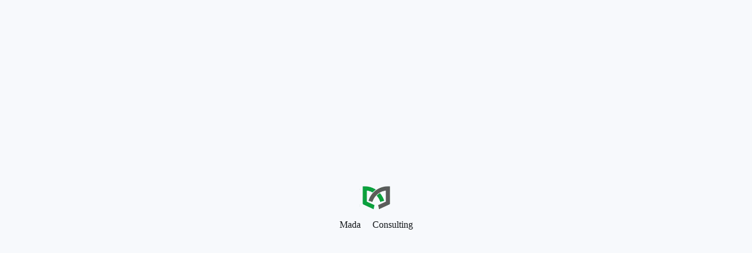

--- FILE ---
content_type: text/html; charset=UTF-8
request_url: https://mada-consulting.com/5-%D8%A3%D8%AE%D8%B7%D8%A7%D8%A1-%D9%81%D9%8A-%D8%AF%D8%B1%D8%A7%D8%B3%D8%A9-%D8%A7%D9%84%D8%B3%D9%88%D9%82-%D8%AA%D8%AC%D9%86%D8%A8%D9%87%D8%A7-%D9%85%D8%B9-%D8%A3%D9%87%D9%85-%D8%B4%D8%B1%D9%83/
body_size: 34292
content:
<!DOCTYPE html><html dir="rtl" lang="ar" prefix="og: https://ogp.me/ns#"><head><script data-no-optimize="1">var litespeed_docref=sessionStorage.getItem("litespeed_docref");litespeed_docref&&(Object.defineProperty(document,"referrer",{get:function(){return litespeed_docref}}),sessionStorage.removeItem("litespeed_docref"));</script> <meta charset="UTF-8" /><meta name="viewport" content="width=device-width, initial-scale=1" /><link rel="preconnect" href="https://fonts.googleapis.com"><link rel="preconnect" href="https://fonts.gstatic.com" crossorigin><link rel="preconnect" href="https://fonts.googleapis.com"><link rel="preconnect" href="https://fonts.gstatic.com" crossorigin><meta name="description" content="هل تريد تجنب كل هذه الأخطاء في أبحاث السوق؟ من المفيد أن تتعامل مع أهم شركة دراسة جدوى في مصر متخصصة في الاستشارات الاقتصادية"/><meta name="robots" content="follow, index, max-snippet:-1, max-video-preview:-1, max-image-preview:large"/><link rel="canonical" href="https://mada-consulting.com/post/5-%d8%a3%d8%ae%d8%b7%d8%a7%d8%a1-%d9%81%d9%8a-%d8%af%d8%b1%d8%a7%d8%b3%d8%a9-%d8%a7%d9%84%d8%b3%d9%88%d9%82-%d8%aa%d8%ac%d9%86%d8%a8%d9%87%d8%a7-%d9%85%d8%b9-%d8%a3%d9%87%d9%85-%d8%b4%d8%b1%d9%83/" /><meta property="og:locale" content="ar_AR" /><meta property="og:type" content="article" /><meta property="og:title" content="5 أخطاء في دراسة السوق تجنبها مع أهم شركة دراسة جدوى في مصر" /><meta property="og:description" content="هل تريد تجنب كل هذه الأخطاء في أبحاث السوق؟ من المفيد أن تتعامل مع أهم شركة دراسة جدوى في مصر متخصصة في الاستشارات الاقتصادية" /><meta property="og:url" content="https://mada-consulting.com/post/5-%d8%a3%d8%ae%d8%b7%d8%a7%d8%a1-%d9%81%d9%8a-%d8%af%d8%b1%d8%a7%d8%b3%d8%a9-%d8%a7%d9%84%d8%b3%d9%88%d9%82-%d8%aa%d8%ac%d9%86%d8%a8%d9%87%d8%a7-%d9%85%d8%b9-%d8%a3%d9%87%d9%85-%d8%b4%d8%b1%d9%83/" /><meta property="og:site_name" content="مدي للاستشارات" /><meta property="article:section" content="غير مصنف" /><meta property="og:updated_time" content="2024-09-16T09:35:19+00:00" /><meta property="article:published_time" content="2021-08-25T12:50:41+00:00" /><meta property="article:modified_time" content="2024-09-16T09:35:19+00:00" /><meta name="twitter:card" content="summary_large_image" /><meta name="twitter:title" content="5 أخطاء في دراسة السوق تجنبها مع أهم شركة دراسة جدوى في مصر" /><meta name="twitter:description" content="هل تريد تجنب كل هذه الأخطاء في أبحاث السوق؟ من المفيد أن تتعامل مع أهم شركة دراسة جدوى في مصر متخصصة في الاستشارات الاقتصادية" /> <script type="application/ld+json" class="rank-math-schema">{"@context":"https://schema.org","@graph":[{"@type":["Person","Organization"],"@id":"https://mada-consulting.com/#person","name":"\u0645\u062f\u064a \u0644\u0644\u0627\u0633\u062a\u0634\u0627\u0631\u0627\u062a","logo":{"@type":"ImageObject","@id":"https://mada-consulting.com/#logo","url":"https://mada-consulting.com/wp-content/uploads/2024/05/logo@2x.png","contentUrl":"https://mada-consulting.com/wp-content/uploads/2024/05/logo@2x.png","caption":"\u0645\u062f\u064a \u0644\u0644\u0627\u0633\u062a\u0634\u0627\u0631\u0627\u062a","inLanguage":"ar"},"image":{"@type":"ImageObject","@id":"https://mada-consulting.com/#logo","url":"https://mada-consulting.com/wp-content/uploads/2024/05/logo@2x.png","contentUrl":"https://mada-consulting.com/wp-content/uploads/2024/05/logo@2x.png","caption":"\u0645\u062f\u064a \u0644\u0644\u0627\u0633\u062a\u0634\u0627\u0631\u0627\u062a","inLanguage":"ar"}},{"@type":"WebSite","@id":"https://mada-consulting.com/#website","url":"https://mada-consulting.com","name":"\u0645\u062f\u064a \u0644\u0644\u0627\u0633\u062a\u0634\u0627\u0631\u0627\u062a","publisher":{"@id":"https://mada-consulting.com/#person"},"inLanguage":"ar"},{"@type":"ImageObject","@id":"https://mada-consulting.com/wp-content/uploads/2021/08/pexels-pixabay-209224-1-scaled-1.jpg","url":"https://mada-consulting.com/wp-content/uploads/2021/08/pexels-pixabay-209224-1-scaled-1.jpg","width":"2560","height":"1707","caption":"5 \u0623\u062e\u0637\u0627\u0621 \u0641\u064a \u062f\u0631\u0627\u0633\u0629 \u0627\u0644\u0633\u0648\u0642 \u062a\u062c\u0646\u0628\u0647\u0627 \u0645\u0639 \u0623\u0647\u0645 \u0634\u0631\u0643\u0629 \u062f\u0631\u0627\u0633\u0629 \u062c\u062f\u0648\u0649 \u0641\u064a \u0645\u0635\u0631","inLanguage":"ar"},{"@type":"WebPage","@id":"https://mada-consulting.com/post/5-%d8%a3%d8%ae%d8%b7%d8%a7%d8%a1-%d9%81%d9%8a-%d8%af%d8%b1%d8%a7%d8%b3%d8%a9-%d8%a7%d9%84%d8%b3%d9%88%d9%82-%d8%aa%d8%ac%d9%86%d8%a8%d9%87%d8%a7-%d9%85%d8%b9-%d8%a3%d9%87%d9%85-%d8%b4%d8%b1%d9%83/#webpage","url":"https://mada-consulting.com/post/5-%d8%a3%d8%ae%d8%b7%d8%a7%d8%a1-%d9%81%d9%8a-%d8%af%d8%b1%d8%a7%d8%b3%d8%a9-%d8%a7%d9%84%d8%b3%d9%88%d9%82-%d8%aa%d8%ac%d9%86%d8%a8%d9%87%d8%a7-%d9%85%d8%b9-%d8%a3%d9%87%d9%85-%d8%b4%d8%b1%d9%83/","name":"5 \u0623\u062e\u0637\u0627\u0621 \u0641\u064a \u062f\u0631\u0627\u0633\u0629 \u0627\u0644\u0633\u0648\u0642 \u062a\u062c\u0646\u0628\u0647\u0627 \u0645\u0639 \u0623\u0647\u0645 \u0634\u0631\u0643\u0629 \u062f\u0631\u0627\u0633\u0629 \u062c\u062f\u0648\u0649 \u0641\u064a \u0645\u0635\u0631","datePublished":"2021-08-25T12:50:41+00:00","dateModified":"2024-09-16T09:35:19+00:00","isPartOf":{"@id":"https://mada-consulting.com/#website"},"primaryImageOfPage":{"@id":"https://mada-consulting.com/wp-content/uploads/2021/08/pexels-pixabay-209224-1-scaled-1.jpg"},"inLanguage":"ar"},{"@type":"Person","@id":"https://mada-consulting.com/author/abdullah-ramadan/","name":"Abdullah.Ramadan","url":"https://mada-consulting.com/author/abdullah-ramadan/","image":{"@type":"ImageObject","@id":"https://mada-consulting.com/wp-content/litespeed/avatar/928dc06cd448173151199c6592e5ee44.jpg?ver=1768127751","url":"https://mada-consulting.com/wp-content/litespeed/avatar/928dc06cd448173151199c6592e5ee44.jpg?ver=1768127751","caption":"Abdullah.Ramadan","inLanguage":"ar"},"sameAs":["https://mada-consulting.com"]},{"@type":"BlogPosting","headline":"5 \u0623\u062e\u0637\u0627\u0621 \u0641\u064a \u062f\u0631\u0627\u0633\u0629 \u0627\u0644\u0633\u0648\u0642 \u062a\u062c\u0646\u0628\u0647\u0627 \u0645\u0639 \u0623\u0647\u0645 \u0634\u0631\u0643\u0629 \u062f\u0631\u0627\u0633\u0629 \u062c\u062f\u0648\u0649 \u0641\u064a \u0645\u0635\u0631","keywords":"\u0623\u0647\u0645 \u0634\u0631\u0643\u0629 \u062f\u0631\u0627\u0633\u0629 \u062c\u062f\u0648\u0649 \u0641\u064a \u0645\u0635\u0631","datePublished":"2021-08-25T12:50:41+00:00","dateModified":"2024-09-16T09:35:19+00:00","articleSection":"\u063a\u064a\u0631 \u0645\u0635\u0646\u0641","author":{"@id":"https://mada-consulting.com/author/abdullah-ramadan/","name":"Abdullah.Ramadan"},"publisher":{"@id":"https://mada-consulting.com/#person"},"description":"\u0647\u0644 \u062a\u0631\u064a\u062f \u062a\u062c\u0646\u0628 \u0643\u0644 \u0647\u0630\u0647 \u0627\u0644\u0623\u062e\u0637\u0627\u0621 \u0641\u064a \u0623\u0628\u062d\u0627\u062b \u0627\u0644\u0633\u0648\u0642\u061f \u0645\u0646 \u0627\u0644\u0645\u0641\u064a\u062f \u0623\u0646 \u062a\u062a\u0639\u0627\u0645\u0644 \u0645\u0639 \u0623\u0647\u0645 \u0634\u0631\u0643\u0629 \u062f\u0631\u0627\u0633\u0629 \u062c\u062f\u0648\u0649 \u0641\u064a \u0645\u0635\u0631 \u0645\u062a\u062e\u0635\u0635\u0629 \u0641\u064a \u0627\u0644\u0627\u0633\u062a\u0634\u0627\u0631\u0627\u062a \u0627\u0644\u0627\u0642\u062a\u0635\u0627\u062f\u064a\u0629","name":"5 \u0623\u062e\u0637\u0627\u0621 \u0641\u064a \u062f\u0631\u0627\u0633\u0629 \u0627\u0644\u0633\u0648\u0642 \u062a\u062c\u0646\u0628\u0647\u0627 \u0645\u0639 \u0623\u0647\u0645 \u0634\u0631\u0643\u0629 \u062f\u0631\u0627\u0633\u0629 \u062c\u062f\u0648\u0649 \u0641\u064a \u0645\u0635\u0631","@id":"https://mada-consulting.com/post/5-%d8%a3%d8%ae%d8%b7%d8%a7%d8%a1-%d9%81%d9%8a-%d8%af%d8%b1%d8%a7%d8%b3%d8%a9-%d8%a7%d9%84%d8%b3%d9%88%d9%82-%d8%aa%d8%ac%d9%86%d8%a8%d9%87%d8%a7-%d9%85%d8%b9-%d8%a3%d9%87%d9%85-%d8%b4%d8%b1%d9%83/#richSnippet","isPartOf":{"@id":"https://mada-consulting.com/post/5-%d8%a3%d8%ae%d8%b7%d8%a7%d8%a1-%d9%81%d9%8a-%d8%af%d8%b1%d8%a7%d8%b3%d8%a9-%d8%a7%d9%84%d8%b3%d9%88%d9%82-%d8%aa%d8%ac%d9%86%d8%a8%d9%87%d8%a7-%d9%85%d8%b9-%d8%a3%d9%87%d9%85-%d8%b4%d8%b1%d9%83/#webpage"},"image":{"@id":"https://mada-consulting.com/wp-content/uploads/2021/08/pexels-pixabay-209224-1-scaled-1.jpg"},"inLanguage":"ar","mainEntityOfPage":{"@id":"https://mada-consulting.com/post/5-%d8%a3%d8%ae%d8%b7%d8%a7%d8%a1-%d9%81%d9%8a-%d8%af%d8%b1%d8%a7%d8%b3%d8%a9-%d8%a7%d9%84%d8%b3%d9%88%d9%82-%d8%aa%d8%ac%d9%86%d8%a8%d9%87%d8%a7-%d9%85%d8%b9-%d8%a3%d9%87%d9%85-%d8%b4%d8%b1%d9%83/#webpage"}}]}</script> <title>5 أخطاء في دراسة السوق تجنبها مع أهم شركة دراسة جدوى في مصر</title><link rel='dns-prefetch' href='//cdn.jsdelivr.net' /><link rel="alternate" type="application/rss+xml" title="مدي للاستشارات &laquo; الخلاصة" href="https://mada-consulting.com/feed/" /><style id='wp-img-auto-sizes-contain-inline-css'>img:is([sizes=auto i],[sizes^="auto," i]){contain-intrinsic-size:3000px 1500px}
/*# sourceURL=wp-img-auto-sizes-contain-inline-css */</style><link data-optimized="2" rel="stylesheet" href="https://mada-consulting.com/wp-content/litespeed/css/18d040f1d581b213ae9febaf09151e67.css?ver=56b3b" /><style id='wp-block-template-part-theme-inline-css'>:root :where(.wp-block-template-part.has-background){margin-bottom:0;margin-top:0;padding:1.25em 2.375em}
/*# sourceURL=https://mada-consulting.com/wp-includes/blocks/template-part/theme.min.css */</style><style id='wp-block-image-theme-inline-css'>:root :where(.wp-block-image figcaption){color:#555;font-size:13px;text-align:center}.is-dark-theme :root :where(.wp-block-image figcaption){color:#ffffffa6}.wp-block-image{margin:0 0 1em}
/*# sourceURL=https://mada-consulting.com/wp-includes/blocks/image/theme.min.css */</style><style id='wp-block-post-content-inline-css'>.wp-block-post-content{display:flow-root}
/*# sourceURL=https://mada-consulting.com/wp-includes/blocks/post-content/style.min.css */</style><link rel='stylesheet' id='pds-primary-font-css' href='https://cdn.jsdelivr.net/gh/EngCode/pdb-assets/webfonts/somar-rounded.css?ver=1.2.0' media='screen and (min-width: 2500px)' / referrerpolicy="strict-origin-when-cross-origin"><style id='pds-primary-font-inline-css'>body, :root {
                --primary-font: Somar Rounded;
                --secondary-font: Somar Rounded;
                --style-font: Somar Rounded, Somar Rounded;
                --icons-font: "Font Awesome 6 Pro";
            }
body, :root {
                --primary-font: Somar Rounded;
                --secondary-font: Somar Rounded;
                --style-font: Somar Rounded, Somar Rounded;
                --icons-font: "Font Awesome 6 Pro";
            }
/*# sourceURL=pds-primary-font-inline-css */</style><link rel='stylesheet' id='fontawesome-css' href='https://cdn.jsdelivr.net/gh/EngCode/pdb-assets/webfonts/fontawesome-6.css?ver=1.2.0' media='screen and (min-width: 2500px)' / referrerpolicy="strict-origin-when-cross-origin"><style id='global-styles-inline-css'>:root{--wp--preset--aspect-ratio--square: 1;--wp--preset--aspect-ratio--4-3: 4/3;--wp--preset--aspect-ratio--3-4: 3/4;--wp--preset--aspect-ratio--3-2: 3/2;--wp--preset--aspect-ratio--2-3: 2/3;--wp--preset--aspect-ratio--16-9: 16/9;--wp--preset--aspect-ratio--9-16: 9/16;--wp--preset--color--black: #000000;--wp--preset--color--cyan-bluish-gray: #abb8c3;--wp--preset--color--white: #ffffff;--wp--preset--color--pale-pink: #f78da7;--wp--preset--color--vivid-red: #cf2e2e;--wp--preset--color--luminous-vivid-orange: #ff6900;--wp--preset--color--luminous-vivid-amber: #fcb900;--wp--preset--color--light-green-cyan: #7bdcb5;--wp--preset--color--vivid-green-cyan: #00d084;--wp--preset--color--pale-cyan-blue: #8ed1fc;--wp--preset--color--vivid-cyan-blue: #0693e3;--wp--preset--color--vivid-purple: #9b51e0;--wp--preset--color--background: #F7F9FC;--wp--preset--color--text: var(--dark-color);--wp--preset--color--links: var(--primary-color);--wp--preset--color--gray: #a2a2a2;--wp--preset--color--gray-offwhite: #d9dde1;--wp--preset--color--dark: #5c5c5c;--wp--preset--color--dark-offwhite: #343a40;--wp--preset--color--component-bg-lvl-1: #FFFFFF;--wp--preset--color--component-bg-lvl-2: #F2F2F2;--wp--preset--color--component-bg-lvl-3: #F5F5F5;--wp--preset--color--component-tx-lvl-1: var(--dark-color);--wp--preset--color--component-tx-lvl-2: var(--gray-color);--wp--preset--color--component-tx-lvl-3: var(--dark-light);--wp--preset--color--primary: #3a9d47;--wp--preset--color--primary-hvr: #48bd57;--wp--preset--color--primary-offwhite: #f4fff9;--wp--preset--color--primary-txt: #FFFFFF;--wp--preset--color--primary-dark: #14243C;--wp--preset--color--secondary: #3ea24b;--wp--preset--color--secondary-hvr: #4cb25a;--wp--preset--color--secondary-offwhite: #fddfa8;--wp--preset--color--secondary-txt: #ffffff;--wp--preset--color--secondary-dark: #120E2E;--wp--preset--color--info: #816CF3;--wp--preset--color--info-offwhite: #CECCF9;--wp--preset--color--success: #22B567;--wp--preset--color--success-offwhite: #C1EED9;--wp--preset--color--danger: #DE3131;--wp--preset--color--danger-offwhite: #fbbbbb;--wp--preset--color--warning: #FAD934;--wp--preset--color--warning-offwhite: #FFE875;--wp--preset--color--disable: #ebebeb;--wp--preset--gradient--vivid-cyan-blue-to-vivid-purple: linear-gradient(135deg,rgb(6,147,227) 0%,rgb(155,81,224) 100%);--wp--preset--gradient--light-green-cyan-to-vivid-green-cyan: linear-gradient(135deg,rgb(122,220,180) 0%,rgb(0,208,130) 100%);--wp--preset--gradient--luminous-vivid-amber-to-luminous-vivid-orange: linear-gradient(135deg,rgb(252,185,0) 0%,rgb(255,105,0) 100%);--wp--preset--gradient--luminous-vivid-orange-to-vivid-red: linear-gradient(135deg,rgb(255,105,0) 0%,rgb(207,46,46) 100%);--wp--preset--gradient--very-light-gray-to-cyan-bluish-gray: linear-gradient(135deg,rgb(238,238,238) 0%,rgb(169,184,195) 100%);--wp--preset--gradient--cool-to-warm-spectrum: linear-gradient(135deg,rgb(74,234,220) 0%,rgb(151,120,209) 20%,rgb(207,42,186) 40%,rgb(238,44,130) 60%,rgb(251,105,98) 80%,rgb(254,248,76) 100%);--wp--preset--gradient--blush-light-purple: linear-gradient(135deg,rgb(255,206,236) 0%,rgb(152,150,240) 100%);--wp--preset--gradient--blush-bordeaux: linear-gradient(135deg,rgb(254,205,165) 0%,rgb(254,45,45) 50%,rgb(107,0,62) 100%);--wp--preset--gradient--luminous-dusk: linear-gradient(135deg,rgb(255,203,112) 0%,rgb(199,81,192) 50%,rgb(65,88,208) 100%);--wp--preset--gradient--pale-ocean: linear-gradient(135deg,rgb(255,245,203) 0%,rgb(182,227,212) 50%,rgb(51,167,181) 100%);--wp--preset--gradient--electric-grass: linear-gradient(135deg,rgb(202,248,128) 0%,rgb(113,206,126) 100%);--wp--preset--gradient--midnight: linear-gradient(135deg,rgb(2,3,129) 0%,rgb(40,116,252) 100%);--wp--preset--font-size--small: 13px;--wp--preset--font-size--medium: 20px;--wp--preset--font-size--large: 36px;--wp--preset--font-size--x-large: 42px;--wp--preset--spacing--20: 0.44rem;--wp--preset--spacing--30: 0.67rem;--wp--preset--spacing--40: 1rem;--wp--preset--spacing--50: 1.5rem;--wp--preset--spacing--60: 2.25rem;--wp--preset--spacing--70: 3.38rem;--wp--preset--spacing--80: 5.06rem;--wp--preset--shadow--natural: 6px 6px 9px rgba(0, 0, 0, 0.2);--wp--preset--shadow--deep: 12px 12px 50px rgba(0, 0, 0, 0.4);--wp--preset--shadow--sharp: 6px 6px 0px rgba(0, 0, 0, 0.2);--wp--preset--shadow--outlined: 6px 6px 0px -3px rgb(255, 255, 255), 6px 6px rgb(0, 0, 0);--wp--preset--shadow--crisp: 6px 6px 0px rgb(0, 0, 0);}:root { --wp--style--global--content-size: 920px;--wp--style--global--wide-size: 100%; }:where(body) { margin: 0; }.wp-site-blocks > .alignleft { float: left; margin-right: 2em; }.wp-site-blocks > .alignright { float: right; margin-left: 2em; }.wp-site-blocks > .aligncenter { justify-content: center; margin-left: auto; margin-right: auto; }body{padding-top: 0px;padding-right: 0px;padding-bottom: 0px;padding-left: 0px;}a:where(:not(.wp-element-button)){text-decoration: underline;}:root :where(.wp-element-button, .wp-block-button__link){background-color: #32373c;border-width: 0;color: #fff;font-family: inherit;font-size: inherit;font-style: inherit;font-weight: inherit;letter-spacing: inherit;line-height: inherit;padding-top: calc(0.667em + 2px);padding-right: calc(1.333em + 2px);padding-bottom: calc(0.667em + 2px);padding-left: calc(1.333em + 2px);text-decoration: none;text-transform: inherit;}.has-black-color{color: var(--wp--preset--color--black) !important;}.has-cyan-bluish-gray-color{color: var(--wp--preset--color--cyan-bluish-gray) !important;}.has-white-color{color: var(--wp--preset--color--white) !important;}.has-pale-pink-color{color: var(--wp--preset--color--pale-pink) !important;}.has-vivid-red-color{color: var(--wp--preset--color--vivid-red) !important;}.has-luminous-vivid-orange-color{color: var(--wp--preset--color--luminous-vivid-orange) !important;}.has-luminous-vivid-amber-color{color: var(--wp--preset--color--luminous-vivid-amber) !important;}.has-light-green-cyan-color{color: var(--wp--preset--color--light-green-cyan) !important;}.has-vivid-green-cyan-color{color: var(--wp--preset--color--vivid-green-cyan) !important;}.has-pale-cyan-blue-color{color: var(--wp--preset--color--pale-cyan-blue) !important;}.has-vivid-cyan-blue-color{color: var(--wp--preset--color--vivid-cyan-blue) !important;}.has-vivid-purple-color{color: var(--wp--preset--color--vivid-purple) !important;}.has-background-color{color: var(--wp--preset--color--background) !important;}.has-text-color{color: var(--wp--preset--color--text) !important;}.has-links-color{color: var(--wp--preset--color--links) !important;}.has-gray-color{color: var(--wp--preset--color--gray) !important;}.has-gray-offwhite-color{color: var(--wp--preset--color--gray-offwhite) !important;}.has-dark-color{color: var(--wp--preset--color--dark) !important;}.has-dark-offwhite-color{color: var(--wp--preset--color--dark-offwhite) !important;}.has-component-bg-lvl-1-color{color: var(--wp--preset--color--component-bg-lvl-1) !important;}.has-component-bg-lvl-2-color{color: var(--wp--preset--color--component-bg-lvl-2) !important;}.has-component-bg-lvl-3-color{color: var(--wp--preset--color--component-bg-lvl-3) !important;}.has-component-tx-lvl-1-color{color: var(--wp--preset--color--component-tx-lvl-1) !important;}.has-component-tx-lvl-2-color{color: var(--wp--preset--color--component-tx-lvl-2) !important;}.has-component-tx-lvl-3-color{color: var(--wp--preset--color--component-tx-lvl-3) !important;}.has-primary-color{color: var(--wp--preset--color--primary) !important;}.has-primary-hvr-color{color: var(--wp--preset--color--primary-hvr) !important;}.has-primary-offwhite-color{color: var(--wp--preset--color--primary-offwhite) !important;}.has-primary-txt-color{color: var(--wp--preset--color--primary-txt) !important;}.has-primary-dark-color{color: var(--wp--preset--color--primary-dark) !important;}.has-secondary-color{color: var(--wp--preset--color--secondary) !important;}.has-secondary-hvr-color{color: var(--wp--preset--color--secondary-hvr) !important;}.has-secondary-offwhite-color{color: var(--wp--preset--color--secondary-offwhite) !important;}.has-secondary-txt-color{color: var(--wp--preset--color--secondary-txt) !important;}.has-secondary-dark-color{color: var(--wp--preset--color--secondary-dark) !important;}.has-info-color{color: var(--wp--preset--color--info) !important;}.has-info-offwhite-color{color: var(--wp--preset--color--info-offwhite) !important;}.has-success-color{color: var(--wp--preset--color--success) !important;}.has-success-offwhite-color{color: var(--wp--preset--color--success-offwhite) !important;}.has-danger-color{color: var(--wp--preset--color--danger) !important;}.has-danger-offwhite-color{color: var(--wp--preset--color--danger-offwhite) !important;}.has-warning-color{color: var(--wp--preset--color--warning) !important;}.has-warning-offwhite-color{color: var(--wp--preset--color--warning-offwhite) !important;}.has-disable-color{color: var(--wp--preset--color--disable) !important;}.has-black-background-color{background-color: var(--wp--preset--color--black) !important;}.has-cyan-bluish-gray-background-color{background-color: var(--wp--preset--color--cyan-bluish-gray) !important;}.has-white-background-color{background-color: var(--wp--preset--color--white) !important;}.has-pale-pink-background-color{background-color: var(--wp--preset--color--pale-pink) !important;}.has-vivid-red-background-color{background-color: var(--wp--preset--color--vivid-red) !important;}.has-luminous-vivid-orange-background-color{background-color: var(--wp--preset--color--luminous-vivid-orange) !important;}.has-luminous-vivid-amber-background-color{background-color: var(--wp--preset--color--luminous-vivid-amber) !important;}.has-light-green-cyan-background-color{background-color: var(--wp--preset--color--light-green-cyan) !important;}.has-vivid-green-cyan-background-color{background-color: var(--wp--preset--color--vivid-green-cyan) !important;}.has-pale-cyan-blue-background-color{background-color: var(--wp--preset--color--pale-cyan-blue) !important;}.has-vivid-cyan-blue-background-color{background-color: var(--wp--preset--color--vivid-cyan-blue) !important;}.has-vivid-purple-background-color{background-color: var(--wp--preset--color--vivid-purple) !important;}.has-background-background-color{background-color: var(--wp--preset--color--background) !important;}.has-text-background-color{background-color: var(--wp--preset--color--text) !important;}.has-links-background-color{background-color: var(--wp--preset--color--links) !important;}.has-gray-background-color{background-color: var(--wp--preset--color--gray) !important;}.has-gray-offwhite-background-color{background-color: var(--wp--preset--color--gray-offwhite) !important;}.has-dark-background-color{background-color: var(--wp--preset--color--dark) !important;}.has-dark-offwhite-background-color{background-color: var(--wp--preset--color--dark-offwhite) !important;}.has-component-bg-lvl-1-background-color{background-color: var(--wp--preset--color--component-bg-lvl-1) !important;}.has-component-bg-lvl-2-background-color{background-color: var(--wp--preset--color--component-bg-lvl-2) !important;}.has-component-bg-lvl-3-background-color{background-color: var(--wp--preset--color--component-bg-lvl-3) !important;}.has-component-tx-lvl-1-background-color{background-color: var(--wp--preset--color--component-tx-lvl-1) !important;}.has-component-tx-lvl-2-background-color{background-color: var(--wp--preset--color--component-tx-lvl-2) !important;}.has-component-tx-lvl-3-background-color{background-color: var(--wp--preset--color--component-tx-lvl-3) !important;}.has-primary-background-color{background-color: var(--wp--preset--color--primary) !important;}.has-primary-hvr-background-color{background-color: var(--wp--preset--color--primary-hvr) !important;}.has-primary-offwhite-background-color{background-color: var(--wp--preset--color--primary-offwhite) !important;}.has-primary-txt-background-color{background-color: var(--wp--preset--color--primary-txt) !important;}.has-primary-dark-background-color{background-color: var(--wp--preset--color--primary-dark) !important;}.has-secondary-background-color{background-color: var(--wp--preset--color--secondary) !important;}.has-secondary-hvr-background-color{background-color: var(--wp--preset--color--secondary-hvr) !important;}.has-secondary-offwhite-background-color{background-color: var(--wp--preset--color--secondary-offwhite) !important;}.has-secondary-txt-background-color{background-color: var(--wp--preset--color--secondary-txt) !important;}.has-secondary-dark-background-color{background-color: var(--wp--preset--color--secondary-dark) !important;}.has-info-background-color{background-color: var(--wp--preset--color--info) !important;}.has-info-offwhite-background-color{background-color: var(--wp--preset--color--info-offwhite) !important;}.has-success-background-color{background-color: var(--wp--preset--color--success) !important;}.has-success-offwhite-background-color{background-color: var(--wp--preset--color--success-offwhite) !important;}.has-danger-background-color{background-color: var(--wp--preset--color--danger) !important;}.has-danger-offwhite-background-color{background-color: var(--wp--preset--color--danger-offwhite) !important;}.has-warning-background-color{background-color: var(--wp--preset--color--warning) !important;}.has-warning-offwhite-background-color{background-color: var(--wp--preset--color--warning-offwhite) !important;}.has-disable-background-color{background-color: var(--wp--preset--color--disable) !important;}.has-black-border-color{border-color: var(--wp--preset--color--black) !important;}.has-cyan-bluish-gray-border-color{border-color: var(--wp--preset--color--cyan-bluish-gray) !important;}.has-white-border-color{border-color: var(--wp--preset--color--white) !important;}.has-pale-pink-border-color{border-color: var(--wp--preset--color--pale-pink) !important;}.has-vivid-red-border-color{border-color: var(--wp--preset--color--vivid-red) !important;}.has-luminous-vivid-orange-border-color{border-color: var(--wp--preset--color--luminous-vivid-orange) !important;}.has-luminous-vivid-amber-border-color{border-color: var(--wp--preset--color--luminous-vivid-amber) !important;}.has-light-green-cyan-border-color{border-color: var(--wp--preset--color--light-green-cyan) !important;}.has-vivid-green-cyan-border-color{border-color: var(--wp--preset--color--vivid-green-cyan) !important;}.has-pale-cyan-blue-border-color{border-color: var(--wp--preset--color--pale-cyan-blue) !important;}.has-vivid-cyan-blue-border-color{border-color: var(--wp--preset--color--vivid-cyan-blue) !important;}.has-vivid-purple-border-color{border-color: var(--wp--preset--color--vivid-purple) !important;}.has-background-border-color{border-color: var(--wp--preset--color--background) !important;}.has-text-border-color{border-color: var(--wp--preset--color--text) !important;}.has-links-border-color{border-color: var(--wp--preset--color--links) !important;}.has-gray-border-color{border-color: var(--wp--preset--color--gray) !important;}.has-gray-offwhite-border-color{border-color: var(--wp--preset--color--gray-offwhite) !important;}.has-dark-border-color{border-color: var(--wp--preset--color--dark) !important;}.has-dark-offwhite-border-color{border-color: var(--wp--preset--color--dark-offwhite) !important;}.has-component-bg-lvl-1-border-color{border-color: var(--wp--preset--color--component-bg-lvl-1) !important;}.has-component-bg-lvl-2-border-color{border-color: var(--wp--preset--color--component-bg-lvl-2) !important;}.has-component-bg-lvl-3-border-color{border-color: var(--wp--preset--color--component-bg-lvl-3) !important;}.has-component-tx-lvl-1-border-color{border-color: var(--wp--preset--color--component-tx-lvl-1) !important;}.has-component-tx-lvl-2-border-color{border-color: var(--wp--preset--color--component-tx-lvl-2) !important;}.has-component-tx-lvl-3-border-color{border-color: var(--wp--preset--color--component-tx-lvl-3) !important;}.has-primary-border-color{border-color: var(--wp--preset--color--primary) !important;}.has-primary-hvr-border-color{border-color: var(--wp--preset--color--primary-hvr) !important;}.has-primary-offwhite-border-color{border-color: var(--wp--preset--color--primary-offwhite) !important;}.has-primary-txt-border-color{border-color: var(--wp--preset--color--primary-txt) !important;}.has-primary-dark-border-color{border-color: var(--wp--preset--color--primary-dark) !important;}.has-secondary-border-color{border-color: var(--wp--preset--color--secondary) !important;}.has-secondary-hvr-border-color{border-color: var(--wp--preset--color--secondary-hvr) !important;}.has-secondary-offwhite-border-color{border-color: var(--wp--preset--color--secondary-offwhite) !important;}.has-secondary-txt-border-color{border-color: var(--wp--preset--color--secondary-txt) !important;}.has-secondary-dark-border-color{border-color: var(--wp--preset--color--secondary-dark) !important;}.has-info-border-color{border-color: var(--wp--preset--color--info) !important;}.has-info-offwhite-border-color{border-color: var(--wp--preset--color--info-offwhite) !important;}.has-success-border-color{border-color: var(--wp--preset--color--success) !important;}.has-success-offwhite-border-color{border-color: var(--wp--preset--color--success-offwhite) !important;}.has-danger-border-color{border-color: var(--wp--preset--color--danger) !important;}.has-danger-offwhite-border-color{border-color: var(--wp--preset--color--danger-offwhite) !important;}.has-warning-border-color{border-color: var(--wp--preset--color--warning) !important;}.has-warning-offwhite-border-color{border-color: var(--wp--preset--color--warning-offwhite) !important;}.has-disable-border-color{border-color: var(--wp--preset--color--disable) !important;}.has-vivid-cyan-blue-to-vivid-purple-gradient-background{background: var(--wp--preset--gradient--vivid-cyan-blue-to-vivid-purple) !important;}.has-light-green-cyan-to-vivid-green-cyan-gradient-background{background: var(--wp--preset--gradient--light-green-cyan-to-vivid-green-cyan) !important;}.has-luminous-vivid-amber-to-luminous-vivid-orange-gradient-background{background: var(--wp--preset--gradient--luminous-vivid-amber-to-luminous-vivid-orange) !important;}.has-luminous-vivid-orange-to-vivid-red-gradient-background{background: var(--wp--preset--gradient--luminous-vivid-orange-to-vivid-red) !important;}.has-very-light-gray-to-cyan-bluish-gray-gradient-background{background: var(--wp--preset--gradient--very-light-gray-to-cyan-bluish-gray) !important;}.has-cool-to-warm-spectrum-gradient-background{background: var(--wp--preset--gradient--cool-to-warm-spectrum) !important;}.has-blush-light-purple-gradient-background{background: var(--wp--preset--gradient--blush-light-purple) !important;}.has-blush-bordeaux-gradient-background{background: var(--wp--preset--gradient--blush-bordeaux) !important;}.has-luminous-dusk-gradient-background{background: var(--wp--preset--gradient--luminous-dusk) !important;}.has-pale-ocean-gradient-background{background: var(--wp--preset--gradient--pale-ocean) !important;}.has-electric-grass-gradient-background{background: var(--wp--preset--gradient--electric-grass) !important;}.has-midnight-gradient-background{background: var(--wp--preset--gradient--midnight) !important;}.has-small-font-size{font-size: var(--wp--preset--font-size--small) !important;}.has-medium-font-size{font-size: var(--wp--preset--font-size--medium) !important;}.has-large-font-size{font-size: var(--wp--preset--font-size--large) !important;}.has-x-large-font-size{font-size: var(--wp--preset--font-size--x-large) !important;}
/*# sourceURL=global-styles-inline-css */</style><style id='wp-block-template-skip-link-inline-css'>.skip-link.screen-reader-text {
			border: 0;
			clip-path: inset(50%);
			height: 1px;
			margin: -1px;
			overflow: hidden;
			padding: 0;
			position: absolute !important;
			width: 1px;
			word-wrap: normal !important;
		}

		.skip-link.screen-reader-text:focus {
			background-color: #eee;
			clip-path: none;
			color: #444;
			display: block;
			font-size: 1em;
			height: auto;
			left: 5px;
			line-height: normal;
			padding: 15px 23px 14px;
			text-decoration: none;
			top: 5px;
			width: auto;
			z-index: 100000;
		}
/*# sourceURL=wp-block-template-skip-link-inline-css */</style><style id='dominant-color-styles-inline-css'>img[data-dominant-color]:not(.has-transparency) { background-color: var(--dominant-color); }
/*# sourceURL=dominant-color-styles-inline-css */</style><link rel="https://api.w.org/" href="https://mada-consulting.com/wp-json/" /><link rel="alternate" title="JSON" type="application/json" href="https://mada-consulting.com/wp-json/wp/v2/post/5881" /><link rel='shortlink' href='https://mada-consulting.com/?p=5881' /><meta name="generator" content="dominant-color-images 1.2.0"> <script type="litespeed/javascript" data-src="https://www.googletagmanager.com/gtag/js?id=AW-11378367445"></script> <script type="litespeed/javascript">window.dataLayer=window.dataLayer||[];function gtag(){dataLayer.push(arguments)}
gtag('js',new Date());gtag('config','AW-11378367445')</script>  <script type="litespeed/javascript">(function(w,d,s,l,i){w[l]=w[l]||[];w[l].push({'gtm.start':new Date().getTime(),event:'gtm.js'});var f=d.getElementsByTagName(s)[0],j=d.createElement(s),dl=l!='dataLayer'?'&l='+l:'';j.async=!0;j.src='https://www.googletagmanager.com/gtm.js?id='+i+dl;f.parentNode.insertBefore(j,f)})(window,document,'script','dataLayer','GTM-577XF7JC')</script>  <script type="litespeed/javascript" data-src="https://www.googletagmanager.com/gtag/js?id=AW-16860678319"></script> <script type="litespeed/javascript">window.dataLayer=window.dataLayer||[];function gtag(){dataLayer.push(arguments)}
gtag('js',new Date());gtag('config','AW-16860678319')</script><meta name="generator" content="performance-lab 4.0.1; plugins: dominant-color-images, embed-optimizer, image-prioritizer, speculation-rules, webp-uploads"><meta name="generator" content="webp-uploads 2.6.1"><meta name="generator" content="speculation-rules 1.6.0"><meta data-od-replaced-content="optimization-detective 1.0.0-beta4" name="generator" content="optimization-detective 1.0.0-beta4; url_metric_groups={0:empty, 480:empty, 600:empty, 782:empty}"><meta name="generator" content="embed-optimizer 1.0.0-beta3"><meta name="generator" content="image-prioritizer 1.0.0-beta3"><meta name="redi-version" content="1.2.7" /> <script type="litespeed/javascript">(function(w,d,s,l,i){w[l]=w[l]||[];w[l].push({'gtm.start':new Date().getTime(),event:'gtm.js'});var f=d.getElementsByTagName(s)[0],j=d.createElement(s),dl=l!='dataLayer'?'&l='+l:'';j.async=!0;j.src='https://www.googletagmanager.com/gtm.js?id='+i+dl;f.parentNode.insertBefore(j,f)})(window,document,'script','dataLayer','GTM-N5H5KNPM')</script> <link rel="icon" href="https://mada-consulting.com/wp-content/uploads/2024/06/cropped-Mada-2-32x32.png" sizes="32x32" /><link rel="icon" href="https://mada-consulting.com/wp-content/uploads/2024/06/cropped-Mada-2-192x192.png" sizes="192x192" /><link rel="apple-touch-icon" href="https://mada-consulting.com/wp-content/uploads/2024/06/cropped-Mada-2-180x180.png" /><meta name="msapplication-TileImage" content="https://mada-consulting.com/wp-content/uploads/2024/06/cropped-Mada-2-270x270.png" /></head><body class="rtl wp-singular post-template-default single single-post postid-5881 single-format-standard wp-custom-logo wp-embed-responsive wp-theme-mada-consulting pds-loader"><noscript><iframe data-lazyloaded="1" src="about:blank" data-litespeed-src="https://www.googletagmanager.com/ns.html?id=GTM-N5H5KNPM"
height="0" width="0" style="display:none;visibility:hidden"></iframe></noscript><div class="px-page-loader" style="position: fixed; top:0; left:0; z-index: 999999999; width: 100vw; height: 100vh; background: var(--body-bg); text-align: center;"><div class="content-box" style="position: absolute; top: 50%; left: 50%; transform: translateX(-50%) translateY(-50%)">
<img data-lazyloaded="1" src="[data-uri]" width="103" height="84" data-od-unknown-tag data-od-xpath="/HTML/BODY/DIV[@class=&apos;px-page-loader&apos;]/*[1][self::DIV]/*[1][self::IMG]" class="spinner" data-src="https://mada-consulting.com/wp-content/uploads/2024/05/logo-icon.png.webp" alt="حاري التحميل" style="width:3.5rem; height: auto!important" /><p style="margin-bottom: 0; font-size: 1rem; padding: 0.625rem 0.313rem;">Mada Consulting</p></div></div>
 <script defer type="litespeed/javascript">const phenixJsScript=document.querySelector('#phenix-js')||document.querySelector("script[src*='phenix.js']");if(phenixJsScript)phenixJsScript.removeAttribute('async');document.querySelectorAll('img:not([loading])').forEach(image=>image.setAttribute('loading','lazy'));window.addEventListener('load',(loaded)=>{const isFormProcessing=window.location.hash.substr(1).includes('wpcf7-');const theForm=document.querySelector(`#${window.location.hash.substr(1) || 'xx'}`);if(isFormProcessing&&theForm&&!theForm.classList.contains('failed')){Phenix('.px-page-loader p')[0].innerHTML="please wait your data is being processed."}else{Phenix(".px-page-loader").fadeOut(500,0);window.addEventListener('pageshow',(event)=>Phenix(".px-page-loader").fadeOut(500,0))}});window.addEventListener('beforeunload',(isLeaving)=>{const isFormProcessing=window.location.hash.substr(1).includes('wpcf7-');const theForm=document.querySelector(`#${window.location.hash.substr(1) || 'xx'}`);if(isFormProcessing&&theForm&&!theForm.classList.contains('failed'))return;Phenix(".px-page-loader").fadeIn(100,0)})</script> <div class="wp-site-blocks"><header class="wp-block-template-part"><div class="wp-block-phenix-container alignfull main-header z-index-header position-st-lg-lg-lg-lg-lg-lg " data-sticky="sticky-absolute"><div class="wp-block-phenix-container alignfull bg-white pdt-15 pdb-15"><div class=" container-xl flexbox align-between align-center-y align-center-y">
<a class="wp-block-phenix-logo inline-block" href="#none" title="مدي للاستشارات"><img data-lazyloaded="1" src="[data-uri]" width="821" height="282" data-od-unknown-tag data-od-xpath="/HTML/BODY/DIV[@class=&apos;wp-site-blocks&apos;]/*[1][self::HEADER]/*[1][self::DIV]/*[1][self::DIV]/*[1][self::DIV]/*[1][self::A]/*[1][self::IMG]" decoding="async" data-src="https://mada-consulting.com/wp-content/uploads/2025/01/Artboard-3-png.avif" class="hidden-md-down" alt="مدي للاستشارات" style="width:auto;height:3.125rem"/><img data-lazyloaded="1" src="[data-uri]" width="180" height="180" data-od-unknown-tag data-od-xpath="/HTML/BODY/DIV[@class=&apos;wp-site-blocks&apos;]/*[1][self::HEADER]/*[1][self::DIV]/*[1][self::DIV]/*[1][self::DIV]/*[1][self::A]/*[2][self::IMG]" decoding="async" data-src="https://mada-consulting.com/wp-content/uploads/2024/05/fevicon.jpg.webp" class="hidden-lg-up" alt="مدي للاستشارات" style="width:3.125rem;height:3.125rem"/></a><form action="https://mada-consulting.com" class="search-box col-12 w-max-640 px-group radius-sm hidden-sm-down"><div class="control-icon fas fa-search icon-primary col-5">
<input name="s" type="text" class="form-control radius-sm" placeholder="كلمات البحث"></div><div class="control-icon fas fa-folder icon-primary col-5">
<select name="post_type[]" class="px-select form-control radius-sm"><option value="studies">دراسات الجدوي</option><option value="opportunities">الفرص الاستثمارية</option><option value="production-lines">خطوط الانتاج</option>
</select></div>
<button type="submit" class="btn dark col-2 fs-14">بحث</button></form><div class="wp-block-phenix-group flexbox  flexbox">
<button class="wp-block-phenix-button btn square far fa-bars menu-toggle primary radius-sm hidden-lg-up me-10  medium" data-id="main-menu" title=""></button><a class="wp-block-phenix-button btn tx-shadow-dp-1 primary-font weight-medium color-white fs-13 ms-10 dark bg-grade-45n radius-sm hidden-sm-down  medium" rel="noopener" href="https://mada-consulting.com/contact-us/">تواصل معنا</a><a class="wp-block-phenix-button btn tx-shadow-dp-1 primary-font weight-medium color-white fs-13 ms-10 bg-grade-primary bg-grade-45n radius-sm  medium" rel="noopener" target="_blank" data-modal="service-order" href="https://wa.me/966560544345">طلب دراسة جدوي</a></div></div></div><div class="wp-block-phenix-container alignfull fs-lg-15 border-reset true bg-secondary border-solid" style="border-color:var(--wp--preset--color--secondary-dark)"><div class=" container-xl flexbox align-lg-around"><nav class='px-navigation hidden-md-down ' style='--font-size:0.9375rem;--color:var(--wp--preset--color--white);--color-hvr:var(--wp--preset--color--white);--height:3.25rem;--space-in:1.25rem--background-hvr:var(--wp--preset--color--primary);'  data-id='main-menu' data-mobile='custom' data-effect='fade' data-hover='1' data-arrow='far fa-angle-down'><ul  class=" reset-list flexbox primary-font tx-uppercase weight-medium"><li class="fa-regular fa-house menu-item menu-item-type-custom menu-item-object-custom menu-item-home menu-item-176"><a href="https://mada-consulting.com/">الرئيسية</a></li><li class="fa-regular fa-address-card menu-item menu-item-type-post_type menu-item-object-page menu-item-177"><a href="https://mada-consulting.com/about-us/">عن مدي</a></li><li class="fa-regular fa-user-tie menu-item menu-item-type-post_type_archive menu-item-object-services menu-item-has-children menu-item-179"><a href="https://mada-consulting.com/services/">خدماتنا</a><ul class="sub-menu"><li class="menu-item menu-item-type-post_type menu-item-object-services menu-item-17029"><a href="https://mada-consulting.com/services/%d8%a5%d8%b9%d8%af%d8%a7%d8%af-%d8%af%d8%b1%d8%a7%d8%b3%d8%a7%d8%aa-%d8%a7%d9%84%d8%ac%d8%af%d9%88%d9%89-%d8%a7%d9%84%d8%a7%d9%82%d8%aa%d8%b5%d8%a7%d8%af%d9%8a%d8%a9/">إعداد دراسات الجدوى</a></li><li class="menu-item menu-item-type-post_type menu-item-object-services menu-item-17031"><a href="https://mada-consulting.com/services/%d8%a5%d8%b9%d8%a7%d8%af%d8%a9-%d8%aa%d8%a3%d9%87%d9%8a%d9%84-%d9%88%d9%87%d9%8a%d9%83%d9%84%d8%a9-%d8%a7%d9%84%d8%b4%d8%b1%d9%83%d8%a7%d8%aa-%d8%a7%d9%84%d9%82%d8%a7%d8%a6%d9%85%d8%a9/">إعادة تأهيل الشركات</a></li><li class="menu-item menu-item-type-post_type menu-item-object-services menu-item-17033"><a href="https://mada-consulting.com/services/%d8%af%d8%b1%d8%a7%d8%b3%d8%a9-%d9%88%d8%aa%d8%ad%d9%84%d9%8a%d9%84-%d8%a7%d9%84%d9%85%d9%86%d8%a7%d9%81%d8%b3%d9%8a%d9%86/">دراسة وتحليل المنافسين</a></li><li class="menu-item menu-item-type-post_type menu-item-object-services menu-item-17035"><a href="https://mada-consulting.com/services/%d8%a5%d8%b9%d8%af%d8%a7%d8%af-%d8%a7%d9%84%d8%a8%d8%ad%d9%88%d8%ab-%d8%a7%d9%84%d8%aa%d8%b3%d9%88%d9%8a%d9%82%d9%8a%d8%a9/">إعداد البحوث التسويقية</a></li><li class="menu-item menu-item-type-post_type menu-item-object-services menu-item-17039"><a href="https://mada-consulting.com/services/%d8%a5%d8%b9%d8%af%d8%a7%d8%af-%d8%a7%d9%84%d8%af%d8%b1%d8%a7%d8%b3%d8%a7%d8%aa-%d8%a7%d9%84%d8%aa%d9%85%d9%88%d9%8a%d9%84%d9%8a%d8%a9-%d9%88%d8%a7%d9%84%d8%aa%d9%86%d9%81%d9%8a%d8%b0%d9%8a%d8%a9/">إعداد الدراسات التمويلية</a></li><li class="menu-item menu-item-type-post_type menu-item-object-services menu-item-17038"><a href="https://mada-consulting.com/services/%d8%ae%d8%b7%d8%b7-%d8%a7%d9%84%d8%a3%d8%b9%d9%85%d8%a7%d9%84/">إعداد خطط الأعمال</a></li></ul></li><li class="fa-regular fa-building menu-item menu-item-type-post_type_archive menu-item-object-sub-services menu-item-has-children menu-item-180"><a href="https://mada-consulting.com/sub-services/">خدمات الشركات</a><ul class="sub-menu"><li class="menu-item menu-item-type-post_type menu-item-object-sub-services menu-item-17045"><a href="https://mada-consulting.com/sub-services/%d9%85%d8%b1%d8%a7%d8%ac%d8%b9%d8%a9-%d8%b9%d9%82%d9%88%d8%af-%d8%a7%d9%84%d8%b4%d8%b1%d9%83%d8%a7%d8%aa/"> مراجعة عقود الشركات</a></li><li class="menu-item menu-item-type-post_type menu-item-object-sub-services menu-item-17046"><a href="https://mada-consulting.com/sub-services/%d8%a5%d8%b9%d8%af%d8%a7%d8%af-%d8%a7%d9%84%d8%a7%d8%b3%d8%aa%d8%b1%d8%a7%d8%aa%d9%8a%d8%ac%d9%8a%d8%a7%d8%aa-%d9%88%d8%ae%d8%b7%d8%b7-%d8%a7%d9%84%d9%86%d9%85%d9%88/">الاستراتيجيات وخطط النمو</a></li><li class="menu-item menu-item-type-post_type menu-item-object-sub-services menu-item-17047"><a href="https://mada-consulting.com/sub-services/%d8%a5%d8%b9%d8%af%d8%a7%d8%af-%d8%a7%d9%84%d8%af%d8%b1%d8%a7%d8%b3%d8%a7%d8%aa-%d8%a7%d9%84%d8%aa%d9%86%d8%b8%d9%8a%d9%85%d9%8a%d8%a9-%d9%88%d8%a7%d9%84%d8%a5%d8%af%d8%a7%d8%b1%d9%8a%d8%a9/">إعداد الدراسات والإدارية</a></li><li class="menu-item menu-item-type-post_type menu-item-object-sub-services menu-item-17048"><a href="https://mada-consulting.com/sub-services/%d8%a5%d8%b9%d8%af%d8%a7%d8%af-%d8%a7%d9%84%d9%85%d9%8a%d8%b2%d8%a7%d9%86%d9%8a%d8%a7%d8%aa-%d9%88%d8%a7%d9%84%d9%85%d8%b1%d8%a7%d9%83%d8%b2-%d8%a7%d9%84%d9%85%d8%a7%d9%84%d9%8a%d8%a9-%d9%84%d9%84/">الميزانيات والمراكز المالية</a></li><li class="menu-item menu-item-type-post_type menu-item-object-sub-services menu-item-17050"><a href="https://mada-consulting.com/sub-services/%d8%aa%d8%ad%d9%84%d9%8a%d9%84-%d8%a7%d9%84%d8%a7%d8%b3%d8%aa%d8%ab%d9%85%d8%a7%d8%b1%d8%a7%d8%aa-%d9%88-%d8%a7%d9%84%d8%b9%d9%88%d8%a7%d8%a6%d8%af/">تحليل الاستثمارات و العوائد</a></li><li class="menu-item menu-item-type-post_type menu-item-object-sub-services menu-item-17051"><a href="https://mada-consulting.com/sub-services/%d8%aa%d8%ad%d9%84%d9%8a%d9%84-%d9%88%d8%af%d8%b1%d8%a7%d8%b3%d8%a9-%d8%a7%d9%84%d9%85%d8%ae%d8%a7%d8%b7%d8%b1/">تحليل ودراسة المخاطر</a></li><li class="menu-item menu-item-type-post_type menu-item-object-sub-services menu-item-17052"><a href="https://mada-consulting.com/sub-services/%d8%aa%d9%82%d8%af%d9%8a%d9%85-%d8%a7%d9%84%d8%a7%d8%b3%d8%aa%d8%b4%d8%a7%d8%b1%d8%a7%d8%aa-%d8%a7%d9%84%d9%85%d8%ad%d8%a7%d8%b3%d8%a8%d9%8a%d8%a9/">الاستشارات المحاسبية</a></li></ul></li><li class="fa-regular fa-layer-group menu-item menu-item-type-post_type menu-item-object-page menu-item-17054"><a href="https://mada-consulting.com/sectors/">دراسات الجدوى</a></li><li class="fa-regular fa-square-rss menu-item menu-item-type-custom menu-item-object-custom menu-item-16574"><a href="https://mada-consulting.com/post/">المدونة</a></li><li class="fa-regular fa-face-smile menu-item menu-item-type-post_type_archive menu-item-object-testimonials menu-item-34654"><a href="https://mada-consulting.com/testimonials/">اراء العملاء</a></li><li class="fa-regular fa-phone menu-item menu-item-type-post_type menu-item-object-page menu-item-16573"><a href="https://mada-consulting.com/contact-us/">تواصل معنا</a></li></ul></nav><a class="wp-block-phenix-button btn btn-icon fab fa-whatsapp color-white fs-17 bg-grade-success radius-md pds-animate-ringing z-index-header position-fx pos-bottom-20 pos-end-20 icon-lg  medium" rel="noopener" target="_blank" href="https://wa.me/966560544345">راسلنا واتس اب</a></div></div></div><style>/* روابط بدون تنسيق*/
a {
    text-decoration: none !important;
    display: inline-block; /* يضمن بقاء التباعد مطبقًا بشكل صحيح */
}

/* تباعد بين عناصر القائمة */
.px-navigation:not(.px-vertical) > ul {
    display: flex;
    gap: 25px; /* تضيف مسافة أفقية بين العناصر */
}

/* عرض الهيدر */
.main-header {
    width: 100%;
}

.submenu li > a {
    display: block; /* يضمن أن الروابط تأخذ عرض العنصر بالكامل */
}


/* تحديد عرض القائمة الفرعية ليأخذ حجم أكبر نص */
.submenu {
    min-width: max-content; /* يجعل العرض يتناسب مع أكبر عنصر */
    white-space: nowrap; /* يمنع النصوص من النزول إلى سطرين */
}

/* التأكد من أن الروابط داخل القوائم الفرعية فقط تتغير عند اختيار الصفحة */
.submenu li.px-item-active > a {
    color: #3ea24b !important; /* تغيير اللون إلى الأخضر */
    font-weight: bold; /* إبراز النص */
    transition: color 0.3s ease, border-bottom 0.3s ease; /* تأثير سلس على التغيير */
}

/* عند تمرير الماوس فوق العنصر النشط في القوائم الفرعية */
.submenu li.px-item-active > a:hover {
    color: white !important; /* تغيير اللون إلى الأبيض عند التمرير */
}
form .hidden-fields-container {
    display: none !important;
}</style><div class="wp-block-phenix-popup alignfull bg-alpha-75 px-modal hidden  align-center-y" id="service-order" data-hash_url="true"><div class="wp-block-phenix-group model-content mgx-auto color-white w-max-640 pdt-30 pdb-30 pds-30 pde-30 position-rv bg-grade-primary-offwhite radius-lg ">
<button class="wp-block-phenix-button modal-close btn square tooltip-bottom far fa-times-circle fs-22 color-danger bg-transparent radius-circle position-ab z-index-modal pos-top-10 pos-end-10  small" title="Close Window"></button><h3 class="wp-block-phenix-text headline color-primary fs-22 mb-20">طلب خدمة</h3><div class="wp-block-contact-form-7-contact-form-selector"><div class="wpcf7 no-js" id="wpcf7-f168-p5881-o1" lang="ar" dir="rtl" data-wpcf7-id="168"><div class="screen-reader-response"><p role="status" aria-live="polite" aria-atomic="true"></p><ul></ul></div><form action="/5-%D8%A3%D8%AE%D8%B7%D8%A7%D8%A1-%D9%81%D9%8A-%D8%AF%D8%B1%D8%A7%D8%B3%D8%A9-%D8%A7%D9%84%D8%B3%D9%88%D9%82-%D8%AA%D8%AC%D9%86%D8%A8%D9%87%D8%A7-%D9%85%D8%B9-%D8%A3%D9%87%D9%85-%D8%B4%D8%B1%D9%83/#wpcf7-f168-p5881-o1" method="post" class="wpcf7-form init" aria-label="نموذج الاتصال" novalidate="novalidate" data-status="init"><fieldset class="hidden-fields-container"><input type="hidden" name="_wpcf7" value="168" /><input type="hidden" name="_wpcf7_version" value="6.1.4" /><input type="hidden" name="_wpcf7_locale" value="ar" /><input type="hidden" name="_wpcf7_unit_tag" value="wpcf7-f168-p5881-o1" /><input type="hidden" name="_wpcf7_container_post" value="5881" /><input type="hidden" name="_wpcf7_posted_data_hash" value="" /><input type="hidden" name="_wpcf7_recaptcha_response" value="" /></fieldset><div class="control-icon far fa-user color-gray">
<input size="40" maxlength="400" class="wpcf7-form-control wpcf7-text wpcf7-validates-as-required form-control radius-md mb-20" aria-required="true" aria-invalid="false" placeholder="الاسم بالكامل" value="" type="text" name="your-name" /></div><div class="control-icon far fa-envelope color-gray">
<input size="40" maxlength="400" class="wpcf7-form-control wpcf7-email wpcf7-validates-as-required wpcf7-text wpcf7-validates-as-email form-control radius-md mb-20" aria-required="true" aria-invalid="false" placeholder="البريد الالكتروني" value="" type="email" name="your-email" /></div><div class="control-icon far fa-location-dot color-gray">
<input size="40" maxlength="400" class="wpcf7-form-control wpcf7-text wpcf7-validates-as-required form-control radius-md mb-20" aria-required="true" aria-invalid="false" placeholder="الدولة" value="" type="text" name="your-address" /></div><div class="control-icon far fa-phone-alt color-gray">
<input size="40" maxlength="400" class="wpcf7-form-control wpcf7-text wpcf7-validates-as-required form-control radius-md mb-20" aria-required="true" aria-invalid="false" placeholder="رقم الهاتف" value="" type="text" name="your-phone" /></div><div class="control-icon far fa-pencil color-gray">
<input size="40" maxlength="400" class="wpcf7-form-control wpcf7-text wpcf7-validates-as-required form-control radius-md mb-20" aria-required="true" aria-invalid="false" placeholder="اسم المشروع" value="" type="text" name="your-subject" /></div><div class="control-icon far fa-comment-alt-dots color-gray fluid"><textarea cols="40" rows="10" maxlength="2000" class="wpcf7-form-control wpcf7-textarea wpcf7-validates-as-required form-control radius-md mb-20" aria-required="true" aria-invalid="false" placeholder="تفاصيل المشروع" name="your-message"></textarea></div>
<input class="wpcf7-form-control wpcf7-submit has-spinner btn primary radius-md pdx-40 fs-14 ms-auto display-block w-max-200" type="submit" value="ارسال الطلب" /><div class="wpcf7-response-output" aria-hidden="true"></div></form></div></div></div></div></header><nav class="wp-block-template-part"><div class="wp-block-phenix-container alignfull section-head color-white fs-lg-12 pdt-50 pdb-50 bg-alpha-75 bg-grade-45 true pds-lg-30 pde-lg-30 pdb-lg-20 pdt-lg-20"><div class=" container-xl"><div class=" on fs-16 fs-lg-12 color-inherit color  var(--wp--preset--color--cyan-bluish-gray) title-breadcrumb pds-page-head"><h1 class="color-inherit">
5 أخطاء في دراسة السوق تجنبها مع أهم شركة دراسة جدوى في مصر</h1><ul class="px-breadcrumb reset-list flexbox custom-icon links-inherit" data-type="font-icon" itemprop="breadcrumb"><li class="far fa-home tx-icon"><a href="https://mada-consulting.com">مدي للاستشارات</a></li><li><a href="https://mada-consulting.com">المدونة</a></li><li>5 أخطاء في دراسة السوق تجنبها مع أهم شركة دراسة جدوى في مصر</li></ul></div></div></div></nav><div class="wp-block-phenix-container alignfull true pdt-50 pdb-50  container-xl"><div class="wp-block-phenix-row row gpy-0 align-start-y gpx-0"><div class="wp-block-phenix-column col-12 col-md-9 "><div class="wp-block-phenix-container alignfull true true pds-30 pde-30 pdt-30 pdb-30  container"><div class="wp-block-phenix-group border-1 border-solid border-alpha-15 on pdt-30 pde-30 pds-30 pdb-30 bg-white bx-shadow-dp-1y radius-lg mb-30 "><div class="entry-content wp-block-post-content"><p>تتوفر أبحاث السوق كخدمة لمساعدة أي شركة، أو فرد، أو مؤسسة على اتخاذ قرارات أفضل وأكثر استنارة. فكلما تم تضمين المزيد من الأبحاث في الخطط الاستراتيجية للشركة، كان من الأفضل تجهيزها للتعامل مع البيئة المتغيرة التي تعمل فيها. وباعتبار شركة &#8221; مدى &#8220;مصنفة كـ أهم <a href="https://www.mada-consulting.com/post/%d9%85%d8%a7-%d9%8a%d9%87%d9%85%d9%83-%d8%ad%d9%88%d9%84-%d8%a3%d9%87%d9%85-%d8%b4%d8%b1%d9%83%d8%a7%d8%aa-%d8%af%d8%b1%d8%a7%d8%b3%d8%a9-%d8%a7%d9%84%d8%ac%d8%af%d9%88%d9%89-%d9%81%d9%8a-%d8%a7%d9%84/">شركة دراسة جدوى في مصر</a> رأينا الكثير من الشركات التي ترتكب العديد من الأخطاء في أبحاث السوق على مدار الثلاثة عقود الماضية وسنناقشها في هذا المقال.</p><h4 class="wp-block-heading"><strong>ما هي أبحاث السوق ولماذا تحتاجها؟</strong><strong></strong></h4><p>أبحاث السوق هي أي جهد منظم تقوم به المؤسسات لجمع معلومات حول الأسواق، والمؤسسات المنافسة، والعملاء المستهدفين. ففي بيئة الأعمال التنافسية كلما زادت معرفة الشركة لعملائها وما يحيط بها من عوامل، زاد احتمال نجاحها. وتعتمد أبحاث السوق على المبدأ القائل بأن عينة صغيرة نسبيًا من الأشخاص يمكن أن تقدم رأيًا دقيقًا ووزنًا حول أي موضوع. مما يُمِّكن بعد ذلك من تطبيق هذه البيانات، كما يمكن أن تعمل أبحاث السوق كوسيلة للاتصال بين المنظمات وأصحاب المصلحة، سواء كانوا مستهلكين أو شركات أخرى. وأيضًا يمكن استخدام أبحاث السوق المنظمة بشكل صحيح لتقديم المعلومات التي يمكن أن توفر نظرة ثاقبة عن الجمهور المستهدف.</p><h4 class="wp-block-heading"><strong>أخطاء الشركات في أبحاث السوق</strong><strong></strong></h4><p>هناك بعض المزالق الشائعة التي تستمر الشركات والمؤسسات في ارتكابها سواء من أجل توفير الوقت، أو الاعتقاد بأنهم يعرفون الإجابات بالفعل فلا يحتاجون للقيام بالدراسة. ويمكن أن يكون هذين الاعتقادين سببًا في الافتقار إلى الأدلة، ولذا قرر فريق عمل &#8221; مدى &#8220;<a href="https://www.mada-consulting.com/post/%d8%a7%d8%ae%d8%aa%d8%a7%d8%b1-%d8%a7%d9%84%d8%a3%d9%81%d8%b6%d9%84-%d9%84%d9%85%d8%b4%d8%b1%d9%88%d8%b9%d9%83-%d8%a7%d8%ae%d8%aa%d8%a7%d8%b1-%d9%85%d8%af%d9%89-%d8%a3%d9%81%d8%b6/"> أهم شركة دراسة جدوى في مصر</a> بتقديم قائمة بالنقاط التي يقع فيها العديد من أصحاب الأعمال<strong>:</strong></p><h5 class="wp-block-heading"><strong>عدم القيام بأي بحث سوقي عند التطوير </strong></h5><p>باعتبارك صاحب عمل هل تعرف حقًا من هو عميلك؟ هل تعلم ماذا يريد؟ هل تعرف ما هو السوق المناسب لمنتجك؟ إذا كانت إجابتك لا فإن هذا بسبب عدم قيامك بمسح للسوق المستهدف الذي تسعى لإطلاق منتجك فيه. فقبل أن تنتقل بعملك إلى المستوى التالي لابد أن تقوم بعمل بحث ومسح شامل للسوق لتتجنب الفشل!</p><h5 class="wp-block-heading"><strong>طرح أسئلة خاطئة تؤدي إلى نتائج خاطئة</strong></h5><p>أبحاث السوق هي في الأساس قائمة على دراسة الناس وما يحفزهم، وما الذي يريدونه بالتحديد، فإذا كانت الأساليب المتبعة في الاستقصاء خاطئة، بالتالي فإن النتائج التي ستتوصل إليها خاطئة.</p><h5 class="wp-block-heading"><strong>تحليل المعلومات بتفاؤل شديد</strong></h5><p>بغض النظر عن مدى أملك في أن يكون كل شيء على ما يرام. لكن هذه النظرة غير مستحبة في عالم الأعمال، لابد أن تترك الأدلة تتحدث عن نفسها. ويوفر التعاون مع <a href="https://www.mada-consulting.com/post/%d8%a3%d9%81%d8%b6%d9%84-%d9%85%d9%83%d8%a7%d8%aa%d8%a8-%d8%af%d8%b1%d8%a7%d8%b3%d8%a7%d8%aa-%d8%a7%d9%84%d8%ac%d8%af%d9%88%d9%89-%d9%81%d9%8a-%d8%a7%d9%84%d8%af%d9%85%d8%a7%d9%85/">أهم شركة دراسة جدوى في مصر </a>&#8221; مدى &#8221; وجهة نظر غير متحيزة حول تفسير النتائج مما يساعدك على اتخاذ القرار الصحيح.</p><h5 class="wp-block-heading"><strong>إجراء أبحاث السوق مرة واحدة فقط وعدم المتابعة وعدم فهم كيف تغيرت الأمور.</strong></h5><p>لابد أن تختبر الأشياء بمجرد إحساسك بتغيرها؛ لمعرفة ما تغير في السوق، وفي خطط المنافسين، وفي أذواق العملاء أنفسهم لتحديد ما ستغيره في استراتيجياتك المقبلة.</p><h5 class="wp-block-heading"><strong>تفسير الاحصائيات بشكل خاطئ </strong></h5><p>تأكد من أن لديك مجموعة من المهارات للنظر في البيانات الأولية. حتى لا تفشل في الرؤية الصحيحة.</p><figure class="wp-block-image size-large"><a href="https://api.whatsapp.com/send?phone=201025401017" target="_blank" rel="noopener"><img data-lazyloaded="1" src="[data-uri]" data-od-unknown-tag data-od-xpath="/HTML/BODY/DIV[@class=&apos;wp-site-blocks&apos;]/*[3][self::DIV]/*[1][self::DIV]/*[1][self::DIV]/*[1][self::DIV]/*[1][self::DIV]/*[1][self::DIV]/*[16][self::FIGURE]/*[1][self::A]/*[1][self::IMG]" fetchpriority="high" decoding="async" width="2560" height="822" data-src="https://mada-consulting.com/wp-content/uploads/2021/08/كيف-تقوم-بمشروع-تجارى-ناجح-وعائد-مادى-قوى-.jpg" alt="أفضل شركة دراسات جدوى في السعودية" class="wp-image-5525" /></a></figure><h4 class="wp-block-heading"><strong>هل تريد المساعدة؟</strong></h4><p>هل تريد تجنب كل هذه الأخطاء في أبحاث السوق؟ من المفيد أن تتعامل مع <a href="https://www.mada-consulting.com/post/%d8%ba%d9%8a%d8%b1-%d8%ad%d9%84%d9%85%d9%83-%d8%a5%d9%84%d9%89-%d9%88%d8%a7%d9%82%d8%b9-%d9%85%d8%b9-%d9%85%d8%af%d9%89-%d8%a3%d9%81%d8%b6%d9%84-%d9%85%d9%83%d8%a7%d8%aa%d8%a8-%d8%af%d8%b1%d8%a7/">أهم شركة دراسة جدوى في مصر</a> متخصصة في الاستشارات الاقتصادية. يمكنك التواصل مع فريق عملنا الآن. فقد ساعدنا عددًا لا يُحصى من الشركات على مر السنين لتحقيق النجاح.</p><h4 class="wp-block-heading"><strong>وسائل التواصل الخاصة بنا:</strong></h4><p>رقم الواتساب (<a href="https://api.whatsapp.com/send?phone=201025401017" target="_blank" rel="noopener">201025401017</a>).</p><p>البريد الالكتروني (<a href="mailto:info@mada-consulting.com">info@mada-consulting.com</a>).</p></div><div class="wp-block-phenix-group divider-t pdt-20 "></div></div></div></div><div class="wp-block-phenix-column col-12 border-reset bg-white col-md-3 "><div class="wp-block-phenix-group widget-backdrop true true "><div class="wp-block-template-part"><div class="wp-block-phenix-group border-reset bg-white h-min-100 "><h3 class="wp-block-phenix-text mb-0 headline fs-16 color-white border-reset pdt-15 pdb-15 pds-25 pde-25 bg-secondary">طلب دراسة جدوى اقتصادية</h3><div class="wp-block-phenix-group divider-t pds-25 pde-25 pdt-25 pdb-25 pds-lg-30 pde-lg-30 pdt-lg-20  flexbox gpx-lg-15"><div class="wp-block-contact-form-7-contact-form-selector"><div class="wpcf7 no-js" id="wpcf7-f169-p5881-o2" lang="ar" dir="rtl" data-wpcf7-id="169"><div class="screen-reader-response"><p role="status" aria-live="polite" aria-atomic="true"></p><ul></ul></div><form action="/5-%D8%A3%D8%AE%D8%B7%D8%A7%D8%A1-%D9%81%D9%8A-%D8%AF%D8%B1%D8%A7%D8%B3%D8%A9-%D8%A7%D9%84%D8%B3%D9%88%D9%82-%D8%AA%D8%AC%D9%86%D8%A8%D9%87%D8%A7-%D9%85%D8%B9-%D8%A3%D9%87%D9%85-%D8%B4%D8%B1%D9%83/#wpcf7-f169-p5881-o2" method="post" class="wpcf7-form init" aria-label="نموذج الاتصال" novalidate="novalidate" data-status="init"><fieldset class="hidden-fields-container"><input type="hidden" name="_wpcf7" value="169" /><input type="hidden" name="_wpcf7_version" value="6.1.4" /><input type="hidden" name="_wpcf7_locale" value="ar" /><input type="hidden" name="_wpcf7_unit_tag" value="wpcf7-f169-p5881-o2" /><input type="hidden" name="_wpcf7_container_post" value="5881" /><input type="hidden" name="_wpcf7_posted_data_hash" value="" /><input type="hidden" name="_wpcf7_recaptcha_response" value="" /></fieldset><div class="control-icon far fa-user color-gray">
<input size="40" maxlength="400" class="wpcf7-form-control wpcf7-text wpcf7-validates-as-required form-control radius-md mb-20" aria-required="true" aria-invalid="false" placeholder="الاسم بالكامل" value="" type="text" name="your-name" /></div><div class="control-icon far fa-envelope color-gray">
<input size="40" maxlength="400" class="wpcf7-form-control wpcf7-email wpcf7-validates-as-required wpcf7-text wpcf7-validates-as-email form-control radius-md mb-20" aria-required="true" aria-invalid="false" placeholder="البريد الالكتروني" value="" type="email" name="your-email" /></div><div class="control-icon far fa-location-dot color-gray">
<input size="40" maxlength="400" class="wpcf7-form-control wpcf7-text wpcf7-validates-as-required form-control radius-md mb-20" aria-required="true" aria-invalid="false" placeholder="الدولة" value="" type="text" name="your-address" /></div><div class="control-icon far fa-phone-alt color-gray">
<input size="40" maxlength="400" class="wpcf7-form-control wpcf7-text wpcf7-validates-as-required form-control radius-md mb-20" aria-required="true" aria-invalid="false" placeholder="رقم الهاتف" value="" type="text" name="your-phone" /></div><div class="control-icon far fa-pencil color-gray">
<input size="40" maxlength="400" class="wpcf7-form-control wpcf7-text wpcf7-validates-as-required form-control radius-md mb-20" aria-required="true" aria-invalid="false" placeholder="اسم المشروع" value="" type="text" name="your-subject" /></div><div class="control-icon far fa-comment-alt-dots color-gray fluid"><textarea cols="40" rows="10" maxlength="2000" class="wpcf7-form-control wpcf7-textarea wpcf7-validates-as-required form-control radius-md mb-20" aria-required="true" aria-invalid="false" placeholder="تفاصيل المشروع" name="your-message"></textarea></div>
<input class="wpcf7-form-control wpcf7-submit has-spinner btn primary radius-md pdx-40 fs-14 ms-auto display-block w-max-200" type="submit" value="ارسال الطلب" /><div class="wpcf7-response-output" aria-hidden="true"></div></form></div></div></div></div><div class="wp-block-phenix-container alignfull "><p></p><figure class="wp-block-image size-full"><a href="https://wa.me/966546647326"><img data-lazyloaded="1" src="[data-uri]" data-od-unknown-tag data-od-xpath="/HTML/BODY/DIV[@class=&apos;wp-site-blocks&apos;]/*[3][self::DIV]/*[1][self::DIV]/*[2][self::DIV]/*[1][self::DIV]/*[1][self::DIV]/*[2][self::DIV]/*[2][self::FIGURE]/*[1][self::A]/*[1][self::IMG]" decoding="async" width="1138" height="2143" data-src="https://mada-consulting.com/wp-content/uploads/2024/05/طلب-دراسة-جدوى.png" alt="طلب دراسة جدوى" class="wp-image-16879"/></a></figure></div></div></div></div></div><div class="wp-block-phenix-container alignfull  container-fluid"><div class="wp-block-phenix-group mb-30 w-max-1920  flexbox align-center-x gpx-10"><h2 class="wp-block-phenix-text headline tx-align-center color-primary fs-lg-20 colored-word mb-20" data-animation="fadeInUp">مقالات أخرى</h2></div><div class="row  px-slider  px-slider  px-slider  px-slider  px-slider "  data-items="1" data-md="2" data-lg="4"data-controls="1"id="" data-query="{"post_type":["post"],"per_page":10,"order":"ASC","orderby":"rand","posts_per_page":10,"paged":1}" data-page="1" data-template="cards/blog"><div class="blog-card mb-30 col-auto" itemtype="https://schema.org/NewsArticle" itemscope><div class="content-box bg-component-lvl-1 radius-lg border-1 border-solid border-alpha-10 h-min-100"><meta itemprop="image" content="https://mada-consulting.com/wp-content/uploads/2023/08/4مقالة-مدي-جديده-1-2.png" />
<a itemprop="url" href="https://mada-consulting.com/post/%d9%85%d9%83%d8%a7%d8%aa%d8%a8-%d8%a7%d8%b3%d8%aa%d8%b4%d8%a7%d8%b1%d9%8a%d8%a9-%d8%a8%d8%a7%d9%84%d8%b1%d9%8a%d8%a7%d8%b6/" data-src="https://mada-consulting.com/wp-content/uploads/2023/08/4مقالة-مدي-جديده-1-2.png" class="px-media ratio-16x9 mb-20 radius-lg radius-top"></a><div class="pdb-20 pdx-25">
<span class="fs-12 tx-icon far fa-clock" itemprop="datePublished">أغسطس 29, 2023</span>
<a itemprop="url" href="https://mada-consulting.com/post/%d9%85%d9%83%d8%a7%d8%aa%d8%a8-%d8%a7%d8%b3%d8%aa%d8%b4%d8%a7%d8%b1%d9%8a%d8%a9-%d8%a8%d8%a7%d9%84%d8%b1%d9%8a%d8%a7%d8%b6/"><h3 class="fs-15 weight-medium " itemprop="name">تواصل في الحال مع أفضل مكاتب استشارية بالرياض &#8220;مدى&#8221; (01025401017)</h3></a><p class="fs-14 mb-10 tx-line-clamp" style="--max-lines: 3;" itemprop="description">هل أنت صاحب شركة صغيرة أو متوسطة وتجد نفسك تتعامل مع الإدارة المالية لعملك؟ هل تواجه صعوبة في اتخاذ قرارات مالية مهمة أو لا تعرف كيف تستثمر مواردك بفعالية؟إذا كان الأمر كذلك، فقد تكون المشورة المالية للشركات هي الحل الذي تحتاجه من أفضل مكاتب استشارية بالرياض. في هذه المقالة، سنشرح ماهية المشورة المالية للأعمال ولماذا&#8230;</p>
<a itemprop="url" href="https://mada-consulting.com/post/%d9%85%d9%83%d8%a7%d8%aa%d8%a8-%d8%a7%d8%b3%d8%aa%d8%b4%d8%a7%d8%b1%d9%8a%d8%a9-%d8%a8%d8%a7%d9%84%d8%b1%d9%8a%d8%a7%d8%b6/" class="display-block fs-13 tx-align-end">قراءة المزيد</a></div></div></div><div class="blog-card mb-30 col-auto" itemtype="https://schema.org/NewsArticle" itemscope><div class="content-box bg-component-lvl-1 radius-lg border-1 border-solid border-alpha-10 h-min-100"><meta itemprop="image" content="https://mada-consulting.com/wp-content/uploads/2023/08/مقالة-مدي-جديده-7.png" />
<a itemprop="url" href="https://mada-consulting.com/post/%d9%85%d9%83%d8%a7%d8%aa%d8%a8-%d8%aa%d8%b9%d9%85%d9%84-%d8%af%d8%b1%d8%a7%d8%b3%d8%a9-%d8%ac%d8%af%d9%88%d9%89/" data-src="https://mada-consulting.com/wp-content/uploads/2023/08/مقالة-مدي-جديده-7.png" class="px-media ratio-16x9 mb-20 radius-lg radius-top"></a><div class="pdb-20 pdx-25">
<span class="fs-12 tx-icon far fa-clock" itemprop="datePublished">أغسطس 8, 2023</span>
<a itemprop="url" href="https://mada-consulting.com/post/%d9%85%d9%83%d8%a7%d8%aa%d8%a8-%d8%aa%d8%b9%d9%85%d9%84-%d8%af%d8%b1%d8%a7%d8%b3%d8%a9-%d8%ac%d8%af%d9%88%d9%89/"><h3 class="fs-15 weight-medium " itemprop="name">حسن وضع شركتك المالي عن طريق أفضل مكاتب تعمل دراسة جدوى</h3></a><p class="fs-14 mb-10 tx-line-clamp" style="--max-lines: 3;" itemprop="description">تتميز مكاتب تعمل دراسة جدوى معتمدة بأنها تقدم افضل التحاليل الاقتصادية ومن مكاتب دراسات الجدوى الموجودة والتي تعمل على مستوى الوطن العربي مكتب &#8220;مدى&#8221; لدراسة الجدوى. من خلال هذه المقالة سوف نناقش مع سيادتكم عن أهمية هيكل دراسات الجدوى لأي مشروع. تابع القراءة. هل يمكنني الحصول على خدمة الاستشارات المحاسبية لدى مكاتب تعمل دراسة جدوى؟&#8230;</p>
<a itemprop="url" href="https://mada-consulting.com/post/%d9%85%d9%83%d8%a7%d8%aa%d8%a8-%d8%aa%d8%b9%d9%85%d9%84-%d8%af%d8%b1%d8%a7%d8%b3%d8%a9-%d8%ac%d8%af%d9%88%d9%89/" class="display-block fs-13 tx-align-end">قراءة المزيد</a></div></div></div><div class="blog-card mb-30 col-auto" itemtype="https://schema.org/NewsArticle" itemscope><div class="content-box bg-component-lvl-1 radius-lg border-1 border-solid border-alpha-10 h-min-100"><meta itemprop="image" content="https://mada-consulting.com/wp-content/uploads/2021/04/Uvc2wCSH2T-1-1.jpg" />
<a itemprop="url" href="https://mada-consulting.com/post/%d8%aa%d8%b9%d8%b1%d9%81%d9%88%d8%a7-%d8%b9%d9%84%d9%89-%d9%81%d9%88%d8%a7%d8%a6%d8%af-%d8%af%d8%b1%d8%a7%d8%b3%d8%a9-%d8%ac%d8%af%d9%88%d9%89-%d9%85%d8%b4%d8%b1%d9%88%d8%b9-%d8%a7%d8%b3%d8%aa%d8%ab/" data-src="https://mada-consulting.com/wp-content/uploads/2021/04/Uvc2wCSH2T-1-1.jpg.webp" class="px-media ratio-16x9 mb-20 radius-lg radius-top"></a><div class="pdb-20 pdx-25">
<span class="fs-12 tx-icon far fa-clock" itemprop="datePublished">أبريل 5, 2021</span>
<a itemprop="url" href="https://mada-consulting.com/post/%d8%aa%d8%b9%d8%b1%d9%81%d9%88%d8%a7-%d8%b9%d9%84%d9%89-%d9%81%d9%88%d8%a7%d8%a6%d8%af-%d8%af%d8%b1%d8%a7%d8%b3%d8%a9-%d8%ac%d8%af%d9%88%d9%89-%d9%85%d8%b4%d8%b1%d9%88%d8%b9-%d8%a7%d8%b3%d8%aa%d8%ab/"><h3 class="fs-15 weight-medium " itemprop="name">تعرفوا على فوائد دراسة جدوى مشروع استثماري من &#8221; مدى &#8220;</h3></a><p class="fs-14 mb-10 tx-line-clamp" style="--max-lines: 3;" itemprop="description">إن إجراء دراسة جدوى مشروع استثماري من أهم المعايير والخطوات التي لابد من الاعتماد عليها؛ حيث أنها تمنح المستثمرين ورواد الأعمال صورة واضحة عن الفكرة المقترحة محل الدراسة، وبالتالي تتمكن من التعرف على إذا كان المشروع مربحًا اقتصاديًا وماديًا أم من الأولى اختيار فكرة بديلة. &nbsp;هل لدراسة جدوى مشروع استثماري فوائد؟ &nbsp;بالطبع نعم بالقيام بإجراء&#8230;</p>
<a itemprop="url" href="https://mada-consulting.com/post/%d8%aa%d8%b9%d8%b1%d9%81%d9%88%d8%a7-%d8%b9%d9%84%d9%89-%d9%81%d9%88%d8%a7%d8%a6%d8%af-%d8%af%d8%b1%d8%a7%d8%b3%d8%a9-%d8%ac%d8%af%d9%88%d9%89-%d9%85%d8%b4%d8%b1%d9%88%d8%b9-%d8%a7%d8%b3%d8%aa%d8%ab/" class="display-block fs-13 tx-align-end">قراءة المزيد</a></div></div></div><div class="blog-card mb-30 col-auto" itemtype="https://schema.org/NewsArticle" itemscope><div class="content-box bg-component-lvl-1 radius-lg border-1 border-solid border-alpha-10 h-min-100"><meta itemprop="image" content="https://mada-consulting.com/wp-content/uploads/2021/07/ع-1.jpg" />
<a itemprop="url" href="https://mada-consulting.com/post/%d8%aa%d8%b9%d8%b1%d9%81-%d8%b9%d9%84%d9%89-%d9%85%d8%ae%d8%a7%d8%b7%d8%b1-%d8%a7%d9%84%d9%85%d8%b4%d8%a7%d8%b1%d9%8a%d8%b9-%d9%85%d8%b9-%d8%a3%d9%81%d8%b6%d9%84-%d8%b4%d8%b1%d9%83%d8%a7%d8%aa-%d8%af/" data-src="https://mada-consulting.com/wp-content/uploads/2021/07/ع-1.jpg" class="px-media ratio-16x9 mb-20 radius-lg radius-top"></a><div class="pdb-20 pdx-25">
<span class="fs-12 tx-icon far fa-clock" itemprop="datePublished">يوليو 14, 2021</span>
<a itemprop="url" href="https://mada-consulting.com/post/%d8%aa%d8%b9%d8%b1%d9%81-%d8%b9%d9%84%d9%89-%d9%85%d8%ae%d8%a7%d8%b7%d8%b1-%d8%a7%d9%84%d9%85%d8%b4%d8%a7%d8%b1%d9%8a%d8%b9-%d9%85%d8%b9-%d8%a3%d9%81%d8%b6%d9%84-%d8%b4%d8%b1%d9%83%d8%a7%d8%aa-%d8%af/"><h3 class="fs-15 weight-medium " itemprop="name">تعرف على مخاطر المشاريع مع أفضل شركات دراسات جدوى بالكويت &#8221; مدى &#8220;</h3></a><p class="fs-14 mb-10 tx-line-clamp" style="--max-lines: 3;" itemprop="description">المخاطر المالية هي واحدة من الاهتمامات الرئيسية لكل عمل في مختلف المجالات والمناطق الجغرافية، داخل دول الخليج وخارجها، فهي خطوة لا يجب أن يغفل عن دراستها صاحب العمل أو المستثمر أبدًا. وهناك العديد من الشركات التي تقوم بدراسة هذا النوع إلا أنه يجب أن تلجأ لـ أفضل شركات دراسات جدوى بالكويت لإعداد دراسة تفصيلية للمخاطر&#8230;</p>
<a itemprop="url" href="https://mada-consulting.com/post/%d8%aa%d8%b9%d8%b1%d9%81-%d8%b9%d9%84%d9%89-%d9%85%d8%ae%d8%a7%d8%b7%d8%b1-%d8%a7%d9%84%d9%85%d8%b4%d8%a7%d8%b1%d9%8a%d8%b9-%d9%85%d8%b9-%d8%a3%d9%81%d8%b6%d9%84-%d8%b4%d8%b1%d9%83%d8%a7%d8%aa-%d8%af/" class="display-block fs-13 tx-align-end">قراءة المزيد</a></div></div></div><div class="blog-card mb-30 col-auto" itemtype="https://schema.org/NewsArticle" itemscope><div class="content-box bg-component-lvl-1 radius-lg border-1 border-solid border-alpha-10 h-min-100"><meta itemprop="image" content="https://mada-consulting.com/wp-content/uploads/2023/04/مقالة-مدي-جديد.png" />
<a itemprop="url" href="https://mada-consulting.com/post/%d9%82%d9%85-%d8%a8%d8%aa%d8%ac%d9%87%d9%8a%d8%b2-%d9%85%d8%b4%d8%b1%d9%88%d8%b9%d9%83-%d9%85%d8%b9-%d8%a3%d9%81%d8%b6%d9%84-%d9%85%d9%83%d8%aa%d8%a8-%d8%af%d8%b1%d8%a7%d8%b3%d8%a9-%d8%ac%d8%af%d9%88/" data-src="https://mada-consulting.com/wp-content/uploads/2023/04/مقالة-مدي-جديد.png" class="px-media ratio-16x9 mb-20 radius-lg radius-top"></a><div class="pdb-20 pdx-25">
<span class="fs-12 tx-icon far fa-clock" itemprop="datePublished">أبريل 8, 2023</span>
<a itemprop="url" href="https://mada-consulting.com/post/%d9%82%d9%85-%d8%a8%d8%aa%d8%ac%d9%87%d9%8a%d8%b2-%d9%85%d8%b4%d8%b1%d9%88%d8%b9%d9%83-%d9%85%d8%b9-%d8%a3%d9%81%d8%b6%d9%84-%d9%85%d9%83%d8%aa%d8%a8-%d8%af%d8%b1%d8%a7%d8%b3%d8%a9-%d8%ac%d8%af%d9%88/"><h3 class="fs-15 weight-medium " itemprop="name">قم بتجهيز مشروعك مع أفضل مكتب دراسة جدوى معتمد في الشارقة</h3></a><p class="fs-14 mb-10 tx-line-clamp" style="--max-lines: 3;" itemprop="description">عندما نبدأ مشروعًا، عادةً ما يكون لدينا هدف أليس كذلك؟ ونتيجة لذلك نريد تحقيق هذا الهدف في وقت معين وبالمواد المتاحة. ولكن لكي يحدث ذلك، نحتاج إلى معرفة كيفية تطبيق مفاهيم إدارة المشروع والتخطيط، ولكن يجب علينا أيضًا فهم مفهوم دورة حياة المشروع. ولكي يتم تحقيق الأهداف التي تريد تحقيقها ستقوم الأن من خلال هذا&#8230;</p>
<a itemprop="url" href="https://mada-consulting.com/post/%d9%82%d9%85-%d8%a8%d8%aa%d8%ac%d9%87%d9%8a%d8%b2-%d9%85%d8%b4%d8%b1%d9%88%d8%b9%d9%83-%d9%85%d8%b9-%d8%a3%d9%81%d8%b6%d9%84-%d9%85%d9%83%d8%aa%d8%a8-%d8%af%d8%b1%d8%a7%d8%b3%d8%a9-%d8%ac%d8%af%d9%88/" class="display-block fs-13 tx-align-end">قراءة المزيد</a></div></div></div><div class="blog-card mb-30 col-auto" itemtype="https://schema.org/NewsArticle" itemscope><div class="content-box bg-component-lvl-1 radius-lg border-1 border-solid border-alpha-10 h-min-100"><meta itemprop="image" content="https://mada-consulting.com/wp-content/uploads/2021/12/نخحجط-1.jpg" />
<a itemprop="url" href="https://mada-consulting.com/post/%d8%a3%d9%87%d9%85-%d8%b4%d8%b1%d9%83%d8%a7%d8%aa-%d8%af%d8%b1%d8%a7%d8%b3%d8%a7%d8%aa-%d8%ac%d8%af%d9%88%d9%89-%d9%85%d8%b9%d8%aa%d9%85%d8%af%d8%a9-%d9%85%d8%af%d9%89-%d9%84%d9%82%d9%8a%d8%a7/" data-src="https://mada-consulting.com/wp-content/uploads/2021/12/نخحجط-1.jpg" class="px-media ratio-16x9 mb-20 radius-lg radius-top"></a><div class="pdb-20 pdx-25">
<span class="fs-12 tx-icon far fa-clock" itemprop="datePublished">ديسمبر 8, 2021</span>
<a itemprop="url" href="https://mada-consulting.com/post/%d8%a3%d9%87%d9%85-%d8%b4%d8%b1%d9%83%d8%a7%d8%aa-%d8%af%d8%b1%d8%a7%d8%b3%d8%a7%d8%aa-%d8%ac%d8%af%d9%88%d9%89-%d9%85%d8%b9%d8%aa%d9%85%d8%af%d8%a9-%d9%85%d8%af%d9%89-%d9%84%d9%82%d9%8a%d8%a7/"><h3 class="fs-15 weight-medium " itemprop="name">أهم شركات دراسات جدوى معتمدة &#8221; مدى&#8221; لقياس المخاطر</h3></a><p class="fs-14 mb-10 tx-line-clamp" style="--max-lines: 3;" itemprop="description">هل تعرف ما هي عوامل ومتغيرات السياق الاجتماعي والاقتصادي الذي يجب أن تؤخذ في الاعتبار قبل العمل والانتقال في الأسواق، في الواقع عندما يتعلق الأمر باستراتيجية الاستثمار، فمن الضروري تحديد الأهداف التي تلبي معايير معينة. مع هذه المعايير التي تلتزم بها شركات دراسات جدوى معتمدة يمكن تحقيق الأهداف من حيث المخاطر والعوائد المتوقعة.&nbsp; بهذا المعنى،&#8230;</p>
<a itemprop="url" href="https://mada-consulting.com/post/%d8%a3%d9%87%d9%85-%d8%b4%d8%b1%d9%83%d8%a7%d8%aa-%d8%af%d8%b1%d8%a7%d8%b3%d8%a7%d8%aa-%d8%ac%d8%af%d9%88%d9%89-%d9%85%d8%b9%d8%aa%d9%85%d8%af%d8%a9-%d9%85%d8%af%d9%89-%d9%84%d9%82%d9%8a%d8%a7/" class="display-block fs-13 tx-align-end">قراءة المزيد</a></div></div></div><div class="blog-card mb-30 col-auto" itemtype="https://schema.org/NewsArticle" itemscope><div class="content-box bg-component-lvl-1 radius-lg border-1 border-solid border-alpha-10 h-min-100"><meta itemprop="image" content="https://mada-consulting.com/wp-content/uploads/2023/07/4مقالة-مدي-جديده-Recovered.png" />
<a itemprop="url" href="https://mada-consulting.com/post/%d8%af%d8%b1%d8%a7%d8%b3%d8%a7%d8%aa-%d8%ac%d8%af%d9%88%d9%89-%d8%a7%d9%82%d8%aa%d8%b5%d8%a7%d8%af%d9%8a%d8%a9-%d8%ac%d8%a7%d9%87%d8%b2%d8%a9-%d9%84%d9%85%d8%b4%d8%b1%d9%88%d8%b9%d8%a7%d8%aa-%d8%a7/" data-src="https://mada-consulting.com/wp-content/uploads/2023/07/4مقالة-مدي-جديده-Recovered.png.webp" class="px-media ratio-16x9 mb-20 radius-lg radius-top"></a><div class="pdb-20 pdx-25">
<span class="fs-12 tx-icon far fa-clock" itemprop="datePublished">يوليو 27, 2023</span>
<a itemprop="url" href="https://mada-consulting.com/post/%d8%af%d8%b1%d8%a7%d8%b3%d8%a7%d8%aa-%d8%ac%d8%af%d9%88%d9%89-%d8%a7%d9%82%d8%aa%d8%b5%d8%a7%d8%af%d9%8a%d8%a9-%d8%ac%d8%a7%d9%87%d8%b2%d8%a9-%d9%84%d9%85%d8%b4%d8%b1%d9%88%d8%b9%d8%a7%d8%aa-%d8%a7/"><h3 class="fs-15 weight-medium " itemprop="name">إليك 3 دراسات جدوى اقتصادية جاهزة لمشروعاتك الاستثمارية</h3></a><p class="fs-14 mb-10 tx-line-clamp" style="--max-lines: 3;" itemprop="description">في عالم الأعمال والاستثمار، لا مكان للعشوائية أو القرارات غير المدروسة. كل مشروع ناجح يبدأ بخطوة أساسية تُحدد مصيره:&nbsp;وهيا إعداد دراسة جدوى. ولكن ماذا لو كانت لديك دراسات جدوى جاهزة يمكنها توفير الوقت والجهد وتمنحك رؤية واضحة عن جدوى مشروعك؟ إذا كنت تفكر في مشروع جديد وترغب في التأكد من جدواه، نقدم لك 3 دراسات&#8230;</p>
<a itemprop="url" href="https://mada-consulting.com/post/%d8%af%d8%b1%d8%a7%d8%b3%d8%a7%d8%aa-%d8%ac%d8%af%d9%88%d9%89-%d8%a7%d9%82%d8%aa%d8%b5%d8%a7%d8%af%d9%8a%d8%a9-%d8%ac%d8%a7%d9%87%d8%b2%d8%a9-%d9%84%d9%85%d8%b4%d8%b1%d9%88%d8%b9%d8%a7%d8%aa-%d8%a7/" class="display-block fs-13 tx-align-end">قراءة المزيد</a></div></div></div><div class="blog-card mb-30 col-auto" itemtype="https://schema.org/NewsArticle" itemscope><div class="content-box bg-component-lvl-1 radius-lg border-1 border-solid border-alpha-10 h-min-100"><meta itemprop="image" content="https://mada-consulting.com/wp-content/uploads/2021/10/مخهحنة-1.jpg" />
<a itemprop="url" href="https://mada-consulting.com/post/%d9%85%d9%83%d8%aa%d8%a8-%d9%85%d8%af%d9%89-%d9%87%d9%88-%d8%a3%d9%81%d8%b6%d9%84-%d9%85%d9%83%d8%a7%d8%aa%d8%a8-%d8%af%d8%b1%d8%a7%d8%b3%d8%a7%d8%aa-%d8%a7%d9%84%d8%ac%d8%af%d9%88%d9%89-%d9%81/" data-src="https://mada-consulting.com/wp-content/uploads/2021/10/مخهحنة-1.jpg" class="px-media ratio-16x9 mb-20 radius-lg radius-top"></a><div class="pdb-20 pdx-25">
<span class="fs-12 tx-icon far fa-clock" itemprop="datePublished">أكتوبر 12, 2021</span>
<a itemprop="url" href="https://mada-consulting.com/post/%d9%85%d9%83%d8%aa%d8%a8-%d9%85%d8%af%d9%89-%d9%87%d9%88-%d8%a3%d9%81%d8%b6%d9%84-%d9%85%d9%83%d8%a7%d8%aa%d8%a8-%d8%af%d8%b1%d8%a7%d8%b3%d8%a7%d8%aa-%d8%a7%d9%84%d8%ac%d8%af%d9%88%d9%89-%d9%81/"><h3 class="fs-15 weight-medium " itemprop="name">مكتب &#8221; مدى &#8221; هو أفضل مكاتب دراسات الجدوى في السعودية</h3></a><p class="fs-14 mb-10 tx-line-clamp" style="--max-lines: 3;" itemprop="description">إن الاستعانة بـ أفضل مكاتب دراسات الجدوى في السعودية من أهم الخطوات، والأركان الأساسية التي لابد من وضعها في الحسبان. وذلك لتجنب المخاطر، وتقدير رأس المال اللازم لتنفيذ هذا مشروعك الجديد الذي تود تنفيذه على أرض الواقع. وغير ذلك من باقي العوامل الأخرى، والتفاصيل التي تتعلق بالفكرة المقترحة. مكاتب دراسات الجدوى في السعودية&nbsp; تتميز المملكة&#8230;</p>
<a itemprop="url" href="https://mada-consulting.com/post/%d9%85%d9%83%d8%aa%d8%a8-%d9%85%d8%af%d9%89-%d9%87%d9%88-%d8%a3%d9%81%d8%b6%d9%84-%d9%85%d9%83%d8%a7%d8%aa%d8%a8-%d8%af%d8%b1%d8%a7%d8%b3%d8%a7%d8%aa-%d8%a7%d9%84%d8%ac%d8%af%d9%88%d9%89-%d9%81/" class="display-block fs-13 tx-align-end">قراءة المزيد</a></div></div></div><div class="blog-card mb-30 col-auto" itemtype="https://schema.org/NewsArticle" itemscope><div class="content-box bg-component-lvl-1 radius-lg border-1 border-solid border-alpha-10 h-min-100"><meta itemprop="image" content="https://mada-consulting.com/wp-content/uploads/2021/08/غلةع-1.jpg" />
<a itemprop="url" href="https://mada-consulting.com/post/%d9%87%d9%84-%d8%aa%d8%a8%d8%ad%d8%ab-%d8%b9%d9%86-%d8%b4%d8%b1%d9%83%d8%a9-%d9%84%d8%aa%d8%ad%d9%84%d9%8a%d9%84-%d8%aa%d9%83%d9%84%d9%81%d8%a9-%d9%85%d8%b4%d8%b1%d9%88%d8%b9-%d8%a8%d9%8a%d8%b9-%d9%85/" data-src="https://mada-consulting.com/wp-content/uploads/2021/08/غلةع-1.jpg" class="px-media ratio-16x9 mb-20 radius-lg radius-top"></a><div class="pdb-20 pdx-25">
<span class="fs-12 tx-icon far fa-clock" itemprop="datePublished">أغسطس 8, 2021</span>
<a itemprop="url" href="https://mada-consulting.com/post/%d9%87%d9%84-%d8%aa%d8%a8%d8%ad%d8%ab-%d8%b9%d9%86-%d8%b4%d8%b1%d9%83%d8%a9-%d9%84%d8%aa%d8%ad%d9%84%d9%8a%d9%84-%d8%aa%d9%83%d9%84%d9%81%d8%a9-%d9%85%d8%b4%d8%b1%d9%88%d8%b9-%d8%a8%d9%8a%d8%b9-%d9%85/"><h3 class="fs-15 weight-medium " itemprop="name">هل تبحث عن شركة لتحليل تكلفة مشروع بيع مستلزمات طبية ؟</h3></a><p class="fs-14 mb-10 tx-line-clamp" style="--max-lines: 3;" itemprop="description">دراسة جدوى تكلفة مشروع بيع مستلزمات طبية&nbsp;التي يتم إجراؤها في شركة &#8220;مدى&#8221;، تقوم على أساس جمع المعلومات من مصادر موثوقة بناءً على المطالب الإقليمية أو الجغرافية للمستشفيات، وزيادة أو نقصان عدد المرضي نظراً للآثار الصحية والبيئية. ما هي أهمية دراسة جدوى مستلزمات طبية ؟ دراسة الجدوى في المجال المستلزمات الطبية جزء لا يتجزأ من الخطط&#8230;</p>
<a itemprop="url" href="https://mada-consulting.com/post/%d9%87%d9%84-%d8%aa%d8%a8%d8%ad%d8%ab-%d8%b9%d9%86-%d8%b4%d8%b1%d9%83%d8%a9-%d9%84%d8%aa%d8%ad%d9%84%d9%8a%d9%84-%d8%aa%d9%83%d9%84%d9%81%d8%a9-%d9%85%d8%b4%d8%b1%d9%88%d8%b9-%d8%a8%d9%8a%d8%b9-%d9%85/" class="display-block fs-13 tx-align-end">قراءة المزيد</a></div></div></div><div class="blog-card mb-30 col-auto" itemtype="https://schema.org/NewsArticle" itemscope><div class="content-box bg-component-lvl-1 radius-lg border-1 border-solid border-alpha-10 h-min-100"><meta itemprop="image" content="https://mada-consulting.com/wp-content/uploads/2021/05/DaLp7QiYjr-1.jpg" />
<a itemprop="url" href="https://mada-consulting.com/post/%d9%83%d9%8a%d9%81-%d9%8a%d8%aa%d9%85-%d8%a5%d8%b9%d8%af%d8%a7%d8%af-%d8%af%d8%b1%d8%a7%d8%b3%d8%a9-%d8%ac%d8%af%d9%88%d9%89-%d9%85%d9%86-%d9%85%d8%af%d9%89-%d8%a7%d9%81%d8%b6%d9%84-%d8%b4%d8%b1/" data-src="https://mada-consulting.com/wp-content/uploads/2021/05/DaLp7QiYjr-1.jpg.webp" class="px-media ratio-16x9 mb-20 radius-lg radius-top"></a><div class="pdb-20 pdx-25">
<span class="fs-12 tx-icon far fa-clock" itemprop="datePublished">مايو 22, 2021</span>
<a itemprop="url" href="https://mada-consulting.com/post/%d9%83%d9%8a%d9%81-%d9%8a%d8%aa%d9%85-%d8%a5%d8%b9%d8%af%d8%a7%d8%af-%d8%af%d8%b1%d8%a7%d8%b3%d8%a9-%d8%ac%d8%af%d9%88%d9%89-%d9%85%d9%86-%d9%85%d8%af%d9%89-%d8%a7%d9%81%d8%b6%d9%84-%d8%b4%d8%b1/"><h3 class="fs-15 weight-medium " itemprop="name">كيف يتم إعداد دراسة جدوى من &#8221; مدى&#8221; افضل شركة دراسة جدوى ؟</h3></a><p class="fs-14 mb-10 tx-line-clamp" style="--max-lines: 3;" itemprop="description">إن الاستعانة بـ أفضل شركة دراسة جدوى عند الرغبة في تنفيذ أي مشروع يعتبر واحد من القرارات الهامة ، والتي تساهم في نجاح المشروع، وتحقيق الأهداف المنشودة؛ حيث أن دراسة الجدوى تعمل على وضع الاستراتيجيات والخطط المتميزة التي تساهم في تحقيق النجاح الباهر لأي مشروع استثماري مقترح، وتحويله من مجرد فكرة مقترحة على مجموعة من&#8230;</p>
<a itemprop="url" href="https://mada-consulting.com/post/%d9%83%d9%8a%d9%81-%d9%8a%d8%aa%d9%85-%d8%a5%d8%b9%d8%af%d8%a7%d8%af-%d8%af%d8%b1%d8%a7%d8%b3%d8%a9-%d8%ac%d8%af%d9%88%d9%89-%d9%85%d9%86-%d9%85%d8%af%d9%89-%d8%a7%d9%81%d8%b6%d9%84-%d8%b4%d8%b1/" class="display-block fs-13 tx-align-end">قراءة المزيد</a></div></div></div></div></div></div><footer class="wp-block-template-part"><style>/*===> Services Banners Hover <====*/
.banner-card > .wp-block-phenix-group:hover img {opacity: 0.25;}
.banner-card > .wp-block-phenix-group:hover .px-media {color: #FFF;}
.banner-card > .wp-block-phenix-group img {transition: opacity 0.3s ease-in-out;}
.banner-card > .wp-block-phenix-group .px-media {background-image: none!important;  transition: color 0.3s ease-in-out;}

/*===> Sector Card Hover <====*/
.sector-card > a:hover h3 {color: var(--primary-color);}

/*===> Buttons Hover <====*/
.btn.dark:hover {color: var(--warning-color);}


.px-navigation .submenu:not(.megamenu) li:hover {background-color: var(--primary-color); color: #FFF;}
.px-custom-menu .menu-wrapper>ul li>a {
    padding: 0 ;
    display: inline-block;
    width: calc(100% - 1.15rem);
}</style><div class="wp-block-phenix-container alignfull main-footer overflow-hidden color-dark bg-grade-offwhite-green border-reset bgp-tc pdt-50 border-solid border-top-custom" style="border-color:var(--wp--preset--color--gray);--border-top:0.0625rem"><div class=" container-xl"><div class="wp-block-phenix-row row gpy-30"><div class="wp-block-phenix-column col-12 col-md-6 col-lg-4 "><h3 class="wp-block-phenix-text headline color-dark fs-18 fs-lg-16 mb-25">عن الشركة</h3><p class="wp-block-phenix-text paragraph fs-15 tx-align-lg-justify color-component-lvl-3">في &#8220;مدى لدراسات الجدوى&#8221;، نؤمن بأن كل فكرة عظيمة تستحق خطة قوية لتحقيقها. نحن فريق من الخبراء المتخصصين في إعداد دراسات الجدوى وتحليل الأسواق، نكرس جهودنا لتقديم حلول مخصصة ومبتكرة تساهم في نجاح مشاريع عملائنا. تتميز خدماتنا بالدقة، الشمولية، والالتزام بأعلى معايير الجودة.</p></div><div class="wp-block-phenix-column col-12 col-md-3 col-lg-2 "><h3 class="wp-block-phenix-text headline color-dark fs-18 fs-lg-16 mb-20">روابط سريعة</h3><nav class='px-navigation px-vertical ' style='--height:2.1875rem;--color-hvr:var(--wp--preset--color--secondary);--font-size:0.9375rem;--color:var(--wp--preset--color--component-lvl-3);--space-in:0rem'  data-id='quick-links'    data-arrow='far fa-angle-down'><ul  class=" reset-list weight-normal tx-align-justify"><li class="menu-item menu-item-type-post_type menu-item-object-page menu-item-198"><a href="https://mada-consulting.com/banks/">جهات التمويل</a></li><li class="menu-item menu-item-type-post_type_archive menu-item-object-best_projects menu-item-15958"><a href="https://mada-consulting.com/best_projects/">مشاريع ناجحة</a></li><li class="menu-item menu-item-type-post_type menu-item-object-page menu-item-197"><a href="https://mada-consulting.com/hiring/">أنضم لمستشاري مدي</a></li><li class="menu-item menu-item-type-post_type_archive menu-item-object-testimonials menu-item-16638"><a href="https://mada-consulting.com/testimonials/">اراء العملاء</a></li><li class="menu-item menu-item-type-post_type_archive menu-item-object-invest_with_us menu-item-17710"><a href="https://mada-consulting.com/invest_with_us/">الفرص الاستثمارية</a></li></ul></nav><a class="wp-block-phenix-text paragraph display-block color-inherit tx-link-wrapper" href="https://mada-consulting.com/privacy-policy/"><p>سياسة الخصوصية</p></a></div><div class="wp-block-phenix-column col-12 pdb-lg-30 col-md-3 col-lg-2 "><h3 class="wp-block-phenix-text headline color-dark fs-18 fs-lg-16 mb-20">روابط داخلية</h3><nav class='px-navigation px-vertical ' style='--height:2.1875rem;--color-hvr:var(--wp--preset--color--secondary);--font-size:0.9375rem;--color:var(--wp--preset--color--component-lvl-3);--space-in:0rem'  data-id='secondary-menu'    data-arrow='far fa-angle-down'><ul  class=" reset-list weight-normal  tx-align-justify tx-uppercase"><li class="menu-item menu-item-type-post_type menu-item-object-page menu-item-199"><a href="https://mada-consulting.com/partners/">شركاء النجاح</a></li><li class="menu-item menu-item-type-post_type_archive menu-item-object-faq menu-item-202"><a href="https://mada-consulting.com/faq/">اسئلة شائعة</a></li><li class="menu-item menu-item-type-custom menu-item-object-custom menu-item-15760"><a href="https://mada-consulting.com/post/">المدونة</a></li><li class="menu-item menu-item-type-post_type_archive menu-item-object-production-lines menu-item-17018"><a href="https://mada-consulting.com/production-lines/">خطوط الانتاج</a></li><li class="menu-item menu-item-type-post_type_archive menu-item-object-portfolio menu-item-37034"><a href="https://mada-consulting.com/portfolio/">سابقة الاعمال</a></li><li class="menu-item menu-item-type-post_type menu-item-object-page menu-item-47751"><a href="https://mada-consulting.com/contact-us/">تواصل معنا</a></li></ul></nav></div><div class="wp-block-phenix-column col-12 col-md col-lg-4 "><h3 class="wp-block-phenix-text headline color-dark fs-18 fs-lg-16 mb-25">نشرة البريد الاخبارية</h3><p class="wp-block-phenix-text paragraph fs-14">اشترك في النشرة البريدية ليصلك أخر الأخبار عن سوق الأعمال ودراسات الجدوى</p><div class="wpcf7 no-js" id="wpcf7-f165-p5881-o3" lang="ar" dir="rtl" data-wpcf7-id="165"><div class="screen-reader-response"><p role="status" aria-live="polite" aria-atomic="true"></p><ul></ul></div><form action="/5-%D8%A3%D8%AE%D8%B7%D8%A7%D8%A1-%D9%81%D9%8A-%D8%AF%D8%B1%D8%A7%D8%B3%D8%A9-%D8%A7%D9%84%D8%B3%D9%88%D9%82-%D8%AA%D8%AC%D9%86%D8%A8%D9%87%D8%A7-%D9%85%D8%B9-%D8%A3%D9%87%D9%85-%D8%B4%D8%B1%D9%83/#wpcf7-f165-p5881-o3" method="post" class="wpcf7-form init" aria-label="نموذج الاتصال" novalidate="novalidate" data-status="init"><fieldset class="hidden-fields-container"><input type="hidden" name="_wpcf7" value="165" /><input type="hidden" name="_wpcf7_version" value="6.1.4" /><input type="hidden" name="_wpcf7_locale" value="ar" /><input type="hidden" name="_wpcf7_unit_tag" value="wpcf7-f165-p5881-o3" /><input type="hidden" name="_wpcf7_container_post" value="5881" /><input type="hidden" name="_wpcf7_posted_data_hash" value="" /><input type="hidden" name="_wpcf7_recaptcha_response" value="" /></fieldset><div class="position-rv subscribe-form mb-15">
<input size="40" maxlength="400" class="wpcf7-form-control wpcf7-email wpcf7-validates-as-required wpcf7-text wpcf7-validates-as-email form-control radius-sm pds-20 fs-15" aria-required="true" aria-invalid="false" placeholder="البريد الالكتروني" value="" type="email" name="your-email" />
<input class="wpcf7-form-control wpcf7-submit has-spinner btn fs-14 secondary radius-sm position-ab pos-top-0 pos-end-0 radius-end" type="submit" value="اشترك الان" /></div><span class="wpcf7-form-control wpcf7-checkbox hidden"><span class="wpcf7-list-item first last"><input type="checkbox" name="newsletter[]" value="Subscribe to my newsletter" checked="checked" /><span class="wpcf7-list-item-label">Subscribe to my newsletter</span></span></span><div class="wpcf7-response-output" aria-hidden="true"></div></form></div><div class="wp-block-phenix-group  flexbox align-between align-center-y"><p class="wp-block-phenix-text paragraph fs-14 mb-0">تابعنا على وسائل التواصل</p><div class="wp-block-phenix-group  flexbox">
<a class="wp-block-phenix-button btn square tooltip-bottom fab fa-facebook-f fs-17 color-white radius-sm bg-facebook ms-10  small" rel="noopener" target="_blank" title="Facebook" href="https://www.facebook.com/madaconsulting"></a><a class="wp-block-phenix-button btn square tooltip-bottom fab fa-x-twitter fs-17 color-white border-reset radius-sm bg-alpha-75 ms-10 border-solid border-top-custom border-end-custom border-start-custom border-bottom-custom  small" rel="noopener" target="_blank" style="border-color:var(--wp--preset--color--gray);--border-top:0.0625rem;--border-end:0.0625rem;--border-start:0.0625rem;--border-bottom:0.0625rem" title="X Twitter" href="https://twitter.com/mada_consulting"></a><a class="wp-block-phenix-button btn square tooltip-bottom fab fa-linkedin-in fs-17 color-white radius-sm bg-linkedin ms-10  small" rel="noopener" target="_blank" title="LinkedIn" href="https://www.linkedin.com/in/madaconsulting/"></a><a class="wp-block-phenix-button btn square tooltip-bottom fab fa-instagram fs-17 color-white radius-sm bg-instagram ms-10  small" rel="noopener" target="_blank" title="Instagram" href="https://www.instagram.com/madaconsulting/"></a></div></div></div></div><div class="wp-block-phenix-column col-auto border-reset pdt-15 pdb-15 border-top-custom  flexbox align-center-x tx-align-center weight-medium border-solid" style="border-color:var(--wp--preset--color--alpha-15);--border-top:0.0625rem"><p class="wp-block-phenix-text paragraph fs-lg-13 mb-0">جميع حقوق الطبع والنشر © 2017-2024 محفوظة لـ شركة مدى لدراسات الجدوى</p></div></div></div></footer></div> <script type="speculationrules">{"prerender":[{"source":"document","where":{"and":[{"href_matches":"/*"},{"not":{"href_matches":["/wp-*.php","/wp-admin/*","/wp-content/uploads/*","/wp-content/*","/wp-content/plugins/*","/wp-content/themes/mada-consulting/*","/*\\?(.+)"]}},{"not":{"selector_matches":"a[rel~=\"nofollow\"]"}},{"not":{"selector_matches":".no-prerender, .no-prerender a"}},{"not":{"selector_matches":".no-prefetch, .no-prefetch a"}}]},"eagerness":"moderate"}]}</script> <noscript><iframe data-lazyloaded="1" src="about:blank" data-litespeed-src="https://www.googletagmanager.com/ns.html?id=GTM-577XF7JC"
height="0" width="0" style="display:none;visibility:hidden"></iframe></noscript><div class="px-modal hidden h-max-100vh align-center bg-alpha-75" id="px-lightbox" data-type="lightbox" style="overflow: hidden;"><div class="modal-content bg-transparent radius-sm px-scrollbar w-max-1100 col-md-8" style="max-height: calc(100vh - 50px);">
<button class="modal-close far fa-times btn square ms-15 radius-circle tiny danger position-ab pos-top-10 pos-end-10"></button></div></div>
 <script id="wp-i18n-js-after" type="litespeed/javascript">wp.i18n.setLocaleData({'text direction\u0004ltr':['rtl']})</script> <script id="phenix-js-extra" type="litespeed/javascript">var PDS_WP_KEY={"site":"https://mada-consulting.com"};var PDS_WP_KEY={"site":"https://mada-consulting.com"}</script> <script id="wp-block-template-skip-link-js-after" type="litespeed/javascript">(function(){var skipLinkTarget=document.querySelector('main'),sibling,skipLinkTargetID,skipLink;if(!skipLinkTarget){return}
sibling=document.querySelector('.wp-site-blocks');if(!sibling){return}
skipLinkTargetID=skipLinkTarget.id;if(!skipLinkTargetID){skipLinkTargetID='wp--skip-link--target';skipLinkTarget.id=skipLinkTargetID}
skipLink=document.createElement('a');skipLink.classList.add('skip-link','screen-reader-text');skipLink.id='wp-skip-link';skipLink.href='#'+skipLinkTargetID;skipLink.innerText='تخطى إلى المحتوى';sibling.parentElement.insertBefore(skipLink,sibling)}())</script> <script id="newsletter-js-extra" type="litespeed/javascript">var newsletter_data={"action_url":"https://mada-consulting.com/wp-admin/admin-ajax.php"}</script> <script type="litespeed/javascript" data-src="https://www.google.com/recaptcha/api.js?render=6Le1XPEpAAAAAAy-xynHPdgZJgbyYaYP5uMT1Gfn&amp;ver=3.0" id="google-recaptcha-js"></script> <script id="wpcf7-recaptcha-js-before" type="litespeed/javascript">var wpcf7_recaptcha={"sitekey":"6Le1XPEpAAAAAAy-xynHPdgZJgbyYaYP5uMT1Gfn","actions":{"homepage":"homepage","contactform":"contactform"}}</script> <script type="application/json" id="optimization-detective-detect-args">["https://mada-consulting.com/wp-content/plugins/optimization-detective/detect.min.js?ver=1.0.0-beta4",{"minViewportAspectRatio":0.4,"maxViewportAspectRatio":2.5,"isDebug":false,"extensionModuleUrls":["https://mada-consulting.com/wp-content/plugins/image-prioritizer/detect.min.js?ver=1.0.0-beta3"],"restApiEndpoint":"https://mada-consulting.com/wp-json/optimization-detective/v1/url-metrics:store","currentETag":"e668794e3c08a5c28514e973f8505004","currentUrl":"https://mada-consulting.com/5-%D8%A3%D8%AE%D8%B7%D8%A7%D8%A1-%D9%81%D9%8A-%D8%AF%D8%B1%D8%A7%D8%B3%D8%A9-%D8%A7%D9%84%D8%B3%D9%88%D9%82-%D8%AA%D8%AC%D9%86%D8%A8%D9%87%D8%A7-%D9%85%D8%B9-%D8%A3%D9%87%D9%85-%D8%B4%D8%B1%D9%83/","urlMetricSlug":"59a0edbebb81f9954745fdcf99638e6e","cachePurgePostId":5881,"urlMetricHMAC":"f38e2e71dcf19bd782abe7305f6239d2","urlMetricGroupStatuses":[{"minimumViewportWidth":0,"maximumViewportWidth":480,"complete":false},{"minimumViewportWidth":480,"maximumViewportWidth":600,"complete":false},{"minimumViewportWidth":600,"maximumViewportWidth":782,"complete":false},{"minimumViewportWidth":782,"maximumViewportWidth":null,"complete":false}],"storageLockTTL":60,"freshnessTTL":604800,"webVitalsLibrarySrc":"https://mada-consulting.com/wp-content/plugins/optimization-detective/build/web-vitals.js?ver=5.1.0","gzdecodeAvailable":true,"maxUrlMetricSize":1048576}]</script> <script type="module">async function load(){await new Promise((e=>{"complete"===document.readyState?e():window.addEventListener("load",e,{once:!0})})),"function"==typeof requestIdleCallback&&await new Promise((e=>{requestIdleCallback(e)}));const e=JSON.parse(document.getElementById("optimization-detective-detect-args").textContent),t=e[0],a=e[1],n=(await import(t)).default;await n(a)}load();
//# sourceURL=https://mada-consulting.com/wp-content/plugins/optimization-detective/detect-loader.min.js?ver=1.0.0-beta4</script> <script data-no-optimize="1">window.lazyLoadOptions=Object.assign({},{threshold:300},window.lazyLoadOptions||{});!function(t,e){"object"==typeof exports&&"undefined"!=typeof module?module.exports=e():"function"==typeof define&&define.amd?define(e):(t="undefined"!=typeof globalThis?globalThis:t||self).LazyLoad=e()}(this,function(){"use strict";function e(){return(e=Object.assign||function(t){for(var e=1;e<arguments.length;e++){var n,a=arguments[e];for(n in a)Object.prototype.hasOwnProperty.call(a,n)&&(t[n]=a[n])}return t}).apply(this,arguments)}function o(t){return e({},at,t)}function l(t,e){return t.getAttribute(gt+e)}function c(t){return l(t,vt)}function s(t,e){return function(t,e,n){e=gt+e;null!==n?t.setAttribute(e,n):t.removeAttribute(e)}(t,vt,e)}function i(t){return s(t,null),0}function r(t){return null===c(t)}function u(t){return c(t)===_t}function d(t,e,n,a){t&&(void 0===a?void 0===n?t(e):t(e,n):t(e,n,a))}function f(t,e){et?t.classList.add(e):t.className+=(t.className?" ":"")+e}function _(t,e){et?t.classList.remove(e):t.className=t.className.replace(new RegExp("(^|\\s+)"+e+"(\\s+|$)")," ").replace(/^\s+/,"").replace(/\s+$/,"")}function g(t){return t.llTempImage}function v(t,e){!e||(e=e._observer)&&e.unobserve(t)}function b(t,e){t&&(t.loadingCount+=e)}function p(t,e){t&&(t.toLoadCount=e)}function n(t){for(var e,n=[],a=0;e=t.children[a];a+=1)"SOURCE"===e.tagName&&n.push(e);return n}function h(t,e){(t=t.parentNode)&&"PICTURE"===t.tagName&&n(t).forEach(e)}function a(t,e){n(t).forEach(e)}function m(t){return!!t[lt]}function E(t){return t[lt]}function I(t){return delete t[lt]}function y(e,t){var n;m(e)||(n={},t.forEach(function(t){n[t]=e.getAttribute(t)}),e[lt]=n)}function L(a,t){var o;m(a)&&(o=E(a),t.forEach(function(t){var e,n;e=a,(t=o[n=t])?e.setAttribute(n,t):e.removeAttribute(n)}))}function k(t,e,n){f(t,e.class_loading),s(t,st),n&&(b(n,1),d(e.callback_loading,t,n))}function A(t,e,n){n&&t.setAttribute(e,n)}function O(t,e){A(t,rt,l(t,e.data_sizes)),A(t,it,l(t,e.data_srcset)),A(t,ot,l(t,e.data_src))}function w(t,e,n){var a=l(t,e.data_bg_multi),o=l(t,e.data_bg_multi_hidpi);(a=nt&&o?o:a)&&(t.style.backgroundImage=a,n=n,f(t=t,(e=e).class_applied),s(t,dt),n&&(e.unobserve_completed&&v(t,e),d(e.callback_applied,t,n)))}function x(t,e){!e||0<e.loadingCount||0<e.toLoadCount||d(t.callback_finish,e)}function M(t,e,n){t.addEventListener(e,n),t.llEvLisnrs[e]=n}function N(t){return!!t.llEvLisnrs}function z(t){if(N(t)){var e,n,a=t.llEvLisnrs;for(e in a){var o=a[e];n=e,o=o,t.removeEventListener(n,o)}delete t.llEvLisnrs}}function C(t,e,n){var a;delete t.llTempImage,b(n,-1),(a=n)&&--a.toLoadCount,_(t,e.class_loading),e.unobserve_completed&&v(t,n)}function R(i,r,c){var l=g(i)||i;N(l)||function(t,e,n){N(t)||(t.llEvLisnrs={});var a="VIDEO"===t.tagName?"loadeddata":"load";M(t,a,e),M(t,"error",n)}(l,function(t){var e,n,a,o;n=r,a=c,o=u(e=i),C(e,n,a),f(e,n.class_loaded),s(e,ut),d(n.callback_loaded,e,a),o||x(n,a),z(l)},function(t){var e,n,a,o;n=r,a=c,o=u(e=i),C(e,n,a),f(e,n.class_error),s(e,ft),d(n.callback_error,e,a),o||x(n,a),z(l)})}function T(t,e,n){var a,o,i,r,c;t.llTempImage=document.createElement("IMG"),R(t,e,n),m(c=t)||(c[lt]={backgroundImage:c.style.backgroundImage}),i=n,r=l(a=t,(o=e).data_bg),c=l(a,o.data_bg_hidpi),(r=nt&&c?c:r)&&(a.style.backgroundImage='url("'.concat(r,'")'),g(a).setAttribute(ot,r),k(a,o,i)),w(t,e,n)}function G(t,e,n){var a;R(t,e,n),a=e,e=n,(t=Et[(n=t).tagName])&&(t(n,a),k(n,a,e))}function D(t,e,n){var a;a=t,(-1<It.indexOf(a.tagName)?G:T)(t,e,n)}function S(t,e,n){var a;t.setAttribute("loading","lazy"),R(t,e,n),a=e,(e=Et[(n=t).tagName])&&e(n,a),s(t,_t)}function V(t){t.removeAttribute(ot),t.removeAttribute(it),t.removeAttribute(rt)}function j(t){h(t,function(t){L(t,mt)}),L(t,mt)}function F(t){var e;(e=yt[t.tagName])?e(t):m(e=t)&&(t=E(e),e.style.backgroundImage=t.backgroundImage)}function P(t,e){var n;F(t),n=e,r(e=t)||u(e)||(_(e,n.class_entered),_(e,n.class_exited),_(e,n.class_applied),_(e,n.class_loading),_(e,n.class_loaded),_(e,n.class_error)),i(t),I(t)}function U(t,e,n,a){var o;n.cancel_on_exit&&(c(t)!==st||"IMG"===t.tagName&&(z(t),h(o=t,function(t){V(t)}),V(o),j(t),_(t,n.class_loading),b(a,-1),i(t),d(n.callback_cancel,t,e,a)))}function $(t,e,n,a){var o,i,r=(i=t,0<=bt.indexOf(c(i)));s(t,"entered"),f(t,n.class_entered),_(t,n.class_exited),o=t,i=a,n.unobserve_entered&&v(o,i),d(n.callback_enter,t,e,a),r||D(t,n,a)}function q(t){return t.use_native&&"loading"in HTMLImageElement.prototype}function H(t,o,i){t.forEach(function(t){return(a=t).isIntersecting||0<a.intersectionRatio?$(t.target,t,o,i):(e=t.target,n=t,a=o,t=i,void(r(e)||(f(e,a.class_exited),U(e,n,a,t),d(a.callback_exit,e,n,t))));var e,n,a})}function B(e,n){var t;tt&&!q(e)&&(n._observer=new IntersectionObserver(function(t){H(t,e,n)},{root:(t=e).container===document?null:t.container,rootMargin:t.thresholds||t.threshold+"px"}))}function J(t){return Array.prototype.slice.call(t)}function K(t){return t.container.querySelectorAll(t.elements_selector)}function Q(t){return c(t)===ft}function W(t,e){return e=t||K(e),J(e).filter(r)}function X(e,t){var n;(n=K(e),J(n).filter(Q)).forEach(function(t){_(t,e.class_error),i(t)}),t.update()}function t(t,e){var n,a,t=o(t);this._settings=t,this.loadingCount=0,B(t,this),n=t,a=this,Y&&window.addEventListener("online",function(){X(n,a)}),this.update(e)}var Y="undefined"!=typeof window,Z=Y&&!("onscroll"in window)||"undefined"!=typeof navigator&&/(gle|ing|ro)bot|crawl|spider/i.test(navigator.userAgent),tt=Y&&"IntersectionObserver"in window,et=Y&&"classList"in document.createElement("p"),nt=Y&&1<window.devicePixelRatio,at={elements_selector:".lazy",container:Z||Y?document:null,threshold:300,thresholds:null,data_src:"src",data_srcset:"srcset",data_sizes:"sizes",data_bg:"bg",data_bg_hidpi:"bg-hidpi",data_bg_multi:"bg-multi",data_bg_multi_hidpi:"bg-multi-hidpi",data_poster:"poster",class_applied:"applied",class_loading:"litespeed-loading",class_loaded:"litespeed-loaded",class_error:"error",class_entered:"entered",class_exited:"exited",unobserve_completed:!0,unobserve_entered:!1,cancel_on_exit:!0,callback_enter:null,callback_exit:null,callback_applied:null,callback_loading:null,callback_loaded:null,callback_error:null,callback_finish:null,callback_cancel:null,use_native:!1},ot="src",it="srcset",rt="sizes",ct="poster",lt="llOriginalAttrs",st="loading",ut="loaded",dt="applied",ft="error",_t="native",gt="data-",vt="ll-status",bt=[st,ut,dt,ft],pt=[ot],ht=[ot,ct],mt=[ot,it,rt],Et={IMG:function(t,e){h(t,function(t){y(t,mt),O(t,e)}),y(t,mt),O(t,e)},IFRAME:function(t,e){y(t,pt),A(t,ot,l(t,e.data_src))},VIDEO:function(t,e){a(t,function(t){y(t,pt),A(t,ot,l(t,e.data_src))}),y(t,ht),A(t,ct,l(t,e.data_poster)),A(t,ot,l(t,e.data_src)),t.load()}},It=["IMG","IFRAME","VIDEO"],yt={IMG:j,IFRAME:function(t){L(t,pt)},VIDEO:function(t){a(t,function(t){L(t,pt)}),L(t,ht),t.load()}},Lt=["IMG","IFRAME","VIDEO"];return t.prototype={update:function(t){var e,n,a,o=this._settings,i=W(t,o);{if(p(this,i.length),!Z&&tt)return q(o)?(e=o,n=this,i.forEach(function(t){-1!==Lt.indexOf(t.tagName)&&S(t,e,n)}),void p(n,0)):(t=this._observer,o=i,t.disconnect(),a=t,void o.forEach(function(t){a.observe(t)}));this.loadAll(i)}},destroy:function(){this._observer&&this._observer.disconnect(),K(this._settings).forEach(function(t){I(t)}),delete this._observer,delete this._settings,delete this.loadingCount,delete this.toLoadCount},loadAll:function(t){var e=this,n=this._settings;W(t,n).forEach(function(t){v(t,e),D(t,n,e)})},restoreAll:function(){var e=this._settings;K(e).forEach(function(t){P(t,e)})}},t.load=function(t,e){e=o(e);D(t,e)},t.resetStatus=function(t){i(t)},t}),function(t,e){"use strict";function n(){e.body.classList.add("litespeed_lazyloaded")}function a(){console.log("[LiteSpeed] Start Lazy Load"),o=new LazyLoad(Object.assign({},t.lazyLoadOptions||{},{elements_selector:"[data-lazyloaded]",callback_finish:n})),i=function(){o.update()},t.MutationObserver&&new MutationObserver(i).observe(e.documentElement,{childList:!0,subtree:!0,attributes:!0})}var o,i;t.addEventListener?t.addEventListener("load",a,!1):t.attachEvent("onload",a)}(window,document);</script><script data-no-optimize="1">window.litespeed_ui_events=window.litespeed_ui_events||["mouseover","click","keydown","wheel","touchmove","touchstart"];var urlCreator=window.URL||window.webkitURL;function litespeed_load_delayed_js_force(){console.log("[LiteSpeed] Start Load JS Delayed"),litespeed_ui_events.forEach(e=>{window.removeEventListener(e,litespeed_load_delayed_js_force,{passive:!0})}),document.querySelectorAll("iframe[data-litespeed-src]").forEach(e=>{e.setAttribute("src",e.getAttribute("data-litespeed-src"))}),"loading"==document.readyState?window.addEventListener("DOMContentLoaded",litespeed_load_delayed_js):litespeed_load_delayed_js()}litespeed_ui_events.forEach(e=>{window.addEventListener(e,litespeed_load_delayed_js_force,{passive:!0})});async function litespeed_load_delayed_js(){let t=[];for(var d in document.querySelectorAll('script[type="litespeed/javascript"]').forEach(e=>{t.push(e)}),t)await new Promise(e=>litespeed_load_one(t[d],e));document.dispatchEvent(new Event("DOMContentLiteSpeedLoaded")),window.dispatchEvent(new Event("DOMContentLiteSpeedLoaded"))}function litespeed_load_one(t,e){console.log("[LiteSpeed] Load ",t);var d=document.createElement("script");d.addEventListener("load",e),d.addEventListener("error",e),t.getAttributeNames().forEach(e=>{"type"!=e&&d.setAttribute("data-src"==e?"src":e,t.getAttribute(e))});let a=!(d.type="text/javascript");!d.src&&t.textContent&&(d.src=litespeed_inline2src(t.textContent),a=!0),t.after(d),t.remove(),a&&e()}function litespeed_inline2src(t){try{var d=urlCreator.createObjectURL(new Blob([t.replace(/^(?:<!--)?(.*?)(?:-->)?$/gm,"$1")],{type:"text/javascript"}))}catch(e){d="data:text/javascript;base64,"+btoa(t.replace(/^(?:<!--)?(.*?)(?:-->)?$/gm,"$1"))}return d}</script><script data-no-optimize="1">var litespeed_vary=document.cookie.replace(/(?:(?:^|.*;\s*)_lscache_vary\s*\=\s*([^;]*).*$)|^.*$/,"");litespeed_vary||fetch("/wp-content/plugins/litespeed-cache/guest.vary.php",{method:"POST",cache:"no-cache",redirect:"follow"}).then(e=>e.json()).then(e=>{console.log(e),e.hasOwnProperty("reload")&&"yes"==e.reload&&(sessionStorage.setItem("litespeed_docref",document.referrer),window.location.reload(!0))});</script><script data-optimized="1" type="litespeed/javascript" data-src="https://mada-consulting.com/wp-content/litespeed/js/449221ee0a2fb00046d7879dd299170f.js?ver=56b3b"></script></body></html>
<!-- Page optimized by LiteSpeed Cache @2026-01-18 10:11:20 -->

<!-- Page cached by LiteSpeed Cache 7.7 on 2026-01-18 10:11:20 -->
<!-- Guest Mode -->
<!-- QUIC.cloud UCSS in queue -->

--- FILE ---
content_type: text/css
request_url: https://mada-consulting.com/wp-content/litespeed/css/18d040f1d581b213ae9febaf09151e67.css?ver=56b3b
body_size: 43039
content:
/*!
 * Phenix UI v0.7-beta (https://design.phenixthemes.com)
 * Copyright 2012-2022 Abdullah.Ramadan
 * Copyright 2020-2022 Phenix Themes.
 * Licensed under MIT (https://github.com/EngCode/phenix-ui/blob/main/LICENSE)
*/:root{--primary-font:"Somar Rounded";--secondary-font:"Somar Rounded";--thin-weight:100;--xlight-weight:200;--light-weight:300;--normal-weight:400;--medium-weight:500;--bold-weight:600;--strong-weight:700;--xbold-weight:800;--black-weight:900;--rem-xl:16px;--rem-lg:16px;--rem-md:16px;--rem-sm:16px;--rem-xs:16px;--line-height:1.65}@property --gradient-rotation{syntax:'<angle>';initial-value:0deg;inherits:false}@property --rotation{syntax:'<angle>';initial-value:0deg;inherits:false}@property --alpha-present{syntax:'<number>';initial-value:0;inherits:false}@property --background{syntax:'<color>';initial-value:#fff0;inherits:false}@property --border-color{syntax:'<color>';initial-value:#fff0;inherits:false}.reset-block,.reset{padding:0;margin:0}.reset-list,.px-navigation>ul,.px-navigation .submenu{list-style:none;padding:0;margin-top:0;margin-bottom:0}img,.px-breadcrumb>li a,.px-breadcrumb>li:not(:last-child)::after,.btn::before,.btn .icon,.btn img,.px-dropdown,.px-custom-menu .menu-wrapper>ul .icon,.px-slider .px-slider-controls svg,.form-control,.px-uploader:not([data-uploader="advanced"]),label,legend,.option-control,.option-control span::before,.option-control[data-type="switch"] .switch::before{display:inline-block;vertical-align:middle}.row{display:flex;flex-wrap:wrap}*,*:before,*:after{-webkit-box-sizing:border-box;box-sizing:border-box}html,body{scroll-behavior:smooth}summary{display:list-item}[hidden]{display:none!important}audio,video,canvas{display:inline-block}template,audio:not([controls]){display:none}article,aside,footer,header,nav,section,figcaption,figure,main,details,menu{display:block}figure,h1,h2,h3,h4,h5,h6,p{margin:0}b,strong{font-weight:var(--strong-weight)}small{font-size:.8rem}dfn{font-style:italic}pre,code,kbd,samp{font-size:1em;font-family:inherit}a{color:var(--links-color,inherit)}a:where(:not(.wp-element-button):not([class*="color-"])){color:var(--links-color,inherit)}a,.reset-link,.px-navigation a,.btn{text-decoration:none!important;-webkit-text-decoration-skip:objects;text-decoration-skip:objects}abbr[title]{border-bottom:none;text-decoration:underline}mark{background-color:var(--warning-light);color:var(--light-reverse)}sub,sup{line-height:0;font-size:.75rem;position:relative;vertical-align:baseline}sub{bottom:-.25rem}sup{top:-.5rem}img{height:auto;max-width:100%;max-height:100%;border-style:none}svg:not(:root){overflow:hidden}a:focus,a:active,button:active,button:focus,button:-moz-focusring,[type="button"]:-moz-focusring,[type="reset"]:-moz-focusring,[type="submit"]:-moz-focusring{outline:1px dashed var(--primary-color)}button::-moz-focus-inner,[type="button"]::-moz-focus-inner,[type="reset"]::-moz-focus-inner,[type="submit"]::-moz-focus-inner{border-style:none;padding:0}button,input{overflow:visible}button,select{text-transform:none}fieldset{padding:.35rem .75rem .625rem}textarea{overflow:auto}[type="checkbox"],[type="radio"]{padding:0}button,[type="button"],[type="reset"],[type="submit"],[role="button"]{-webkit-appearance:button;-moz-appearance:button;appearance:button;cursor:pointer}legend{color:inherit;display:table;max-width:100%;padding:0;white-space:normal}progress{display:inline-block;vertical-align:baseline}[type="number"]::-webkit-inner-spin-button,[type="number"]::-webkit-outer-spin-button{height:auto}[type="search"]{-webkit-appearance:textfield;-moz-appearance:textfield;appearance:textfield;outline-offset:-2px}[type="search"]::-webkit-search-cancel-button,[type="search"]::-webkit-search-decoration{-webkit-appearance:none;appearance:none}::-webkit-file-upload-button{-webkit-appearance:button;appearance:button;font:inherit}button,input,optgroup,select,textarea{font-family:var(--secondary-font);font-size:.875rem;line-height:1;margin:0}select option,keygen option{padding:0 .9375rem}select optgroup,keygen optgroup{font-style:normal;padding:.9375rem}select optgroup option,keygen optgroup option{margin:0 -.9375rem;padding:0 .9375rem}input[type="radio"],input[type="checkbox"],input[type="range"],input[type="color"]{display:inline-block;width:auto;margin:auto;padding:0;border:0 none}:root{--current-rem:var(--rem-xs)}@media (min-width:500px){:root{--current-rem:var(--rem-sm)}}@media (min-width:768px){:root{--current-rem:var(--rem-md)}}@media (min-width:1200px){:root{--current-rem:var(--rem-lg)}}@media (min-width:1400px){:root{--current-rem:var(--rem-xl)}}html,body{direction:rtl;font-size:var(--current-rem);line-height:var(--line-height);hanging-punctuation:first last;font-family:var(--secondary-font),"Apple Color Emoji","Segoe UI Emoji","Segoe UI Symbol","Noto Color Emoji";font-variant-numeric:tabular-nums;-moz-osx-font-smoothing:grayscale;-webkit-font-smoothing:antialiased}body{margin:0;padding:0;position:relative;background:var(--body-bg);color:var(--typography-color)}iframe{max-width:100%;border:0 none}hr{color:rgb(0 0 0 / .15)}h1,h2,h3,h4,h5,h6,.h1,.h2,.h3,.h4,.h5,.h6{text-wrap:pretty;margin-bottom:.5rem;font-family:var(--primary-font);font-weight:var(--strong-weight)}h1 a:not([class*="color-"]),h2 a:not([class*="color-"]),h3 a:not([class*="color-"]),h4 a:not([class*="color-"]),h5 a:not([class*="color-"]),h6 a:not([class*="color-"]),.h1 a:not([class*="color-"]),.h2 a:not([class*="color-"]),.h3 a:not([class*="color-"]),.h4 a:not([class*="color-"]),.h5 a:not([class*="color-"]),.h6 a:not([class*="color-"]){color:inherit}p{text-wrap:pretty;margin-bottom:1rem}p a:not([class*="color-"]){color:inherit}p:last-child{margin-bottom:0}ul,ol{margin-top:0;padding-right:1.5625rem;padding-left:1.5625rem}dl{margin-bottom:1.5625rem}dl dt{font-weight:700}dl dt+dd{margin-top:.25rem}dl dt:not(:first-child){margin-top:.5rem}dl dd{margin-right:0;margin-left:0;padding-right:.9375rem;padding-left:.9375rem}.reset-all{all:unset}.no-border{border:0 none}[class*="fa-"]::before{vertical-align:middle}.reset-button{height:auto;border:0 none;text-align:inherit;background-color:#fff0}.reset-input{border:0 none;background-color:#fff0}.reset-input:focus{outline:none;border:0 none}.input-inherit{color:inherit;height:inherit;font-size:inherit}.reset-appearance{-webkit-appearance:none!important;-moz-appearance:none!important;appearance:none!important}.reset-appearance[type=number]{-moz-appearance:textfield!important;-webkit-appearance:textfield!important;appearance:textfield!important}@media screen and (min-width:1600px){body,html{font-size:.93vw}}@media screen and (min-width:2500px){body,html{font-size:1vw}}@view-transition{navigation:auto}.reset-block,.reset{padding:0;margin:0}.reset-list,.px-navigation>ul,.px-navigation .submenu{list-style:none;padding:0;margin-top:0;margin-bottom:0}img,.px-breadcrumb>li a,.px-breadcrumb>li:not(:last-child)::after,.btn::before,.btn .icon,.btn img,.px-dropdown,.px-custom-menu .menu-wrapper>ul .icon,.px-slider .px-slider-controls svg,.form-control,.px-uploader:not([data-uploader="advanced"]),label,legend,.option-control,.option-control span::before,.option-control[data-type="switch"] .switch::before{display:inline-block;vertical-align:middle}.row{display:flex;flex-wrap:wrap}@property --gradient-rotation{syntax:'<angle>';initial-value:0deg;inherits:false}@property --rotation{syntax:'<angle>';initial-value:0deg;inherits:false}@property --alpha-present{syntax:'<number>';initial-value:0;inherits:false}@property --background{syntax:'<color>';initial-value:#fff0;inherits:false}@property --border-color{syntax:'<color>';initial-value:#fff0;inherits:false}.container,.container-fluid,.container-xs,.container-sm,.container-md,.container-xl,.container-lg{position:relative;margin-right:auto;margin-left:auto;--container-padding:.9375rem}.container,.container-fluid,.container-xs,.container-sm,.container-md,.container-xl,.container-lg{padding-right:var(--container-padding);padding-left:var(--container-padding)}.container,.container-xl,.container-lg{max-width:75rem!important}.container-fluid{width:100%;max-width:100%!important}.container-xs{max-width:22.5rem}@media (min-width:500px){.container-xs{max-width:30rem!important}}.container-sm{max-width:35.4375rem}@media (min-width:768px){.container-sm{max-width:40rem!important}}.container-md{max-width:48rem}@media (min-width:1200px){.container-md{max-width:64rem!important}}@media screen and (min-width:1450px){.container-xl,.container-lg,.container-fluid{--container-padding:1.875rem}}@media screen and (max-width:1449px){.container-xl,.container-lg{max-width:97%!important}}@media screen and (max-width:1100px){.container-xl,.container-lg{max-width:100%!important}}@media screen and (min-width:1450px){.container-xl,.container-lg{max-width:87.5rem!important}}.row{margin-right:calc(-1.875rem / 2);margin-left:calc(-1.875rem / 2)}.row>.col,.row>[class*="col-"],.row[class*="row-cols"]>*,.row>*:not(.swiper-wrapper),.row>.swiper-wrapper>[class*="col-"],.row>.swiper-wrapper>.col{padding-right:calc(1.875rem / 2);padding-left:calc(1.875rem / 2)}.row>*{-ms-flex-negative:0;flex-shrink:0}@property --gradient-rotation{syntax:'<angle>';initial-value:0deg;inherits:false}@property --rotation{syntax:'<angle>';initial-value:0deg;inherits:false}@property --alpha-present{syntax:'<number>';initial-value:0;inherits:false}@property --background{syntax:'<color>';initial-value:#fff0;inherits:false}@property --border-color{syntax:'<color>';initial-value:#fff0;inherits:false}.col-auto{width:auto;max-width:100%}.col,.col-adaptive{flex-grow:1;max-width:100%}.col-1{width:8.33333%}.row-cols-1:not(.row-cols-auto)>*{width:100%}.col-2{width:16.66667%}.row-cols-2:not(.row-cols-auto)>*{width:50%}.col-3{width:25%}.row-cols-3:not(.row-cols-auto)>*{width:33.33333%}.col-4{width:33.33333%}.row-cols-4:not(.row-cols-auto)>*{width:25%}.col-5{width:41.66667%}.row-cols-5:not(.row-cols-auto)>*{width:20%}.col-6{width:50%}.row-cols-6:not(.row-cols-auto)>*{width:16.66667%}.col-7{width:58.33333%}.row-cols-7:not(.row-cols-auto)>*{width:14.28571%}.col-8{width:66.66667%}.row-cols-8:not(.row-cols-auto)>*{width:12.5%}.col-9{width:75%}.row-cols-9:not(.row-cols-auto)>*{width:11.11111%}.col-10{width:83.33333%}.row-cols-10:not(.row-cols-auto)>*{width:10%}.col-11{width:91.66667%}.row-cols-11:not(.row-cols-auto)>*{width:9.09091%}.col-12{width:100%}.row-cols-12:not(.row-cols-auto)>*{width:8.33333%}@media (min-width:500px){.col-sm-auto{width:auto;max-width:100%}.col-sm,.col-sm-adaptive{flex-grow:1;max-width:100%}.col-sm-1{width:8.33333%}.row-cols-sm-1:not(.row-cols-sm-auto)>*{width:100%}.col-sm-2{width:16.66667%}.row-cols-sm-2:not(.row-cols-sm-auto)>*{width:50%}.col-sm-3{width:25%}.row-cols-sm-3:not(.row-cols-sm-auto)>*{width:33.33333%}.col-sm-4{width:33.33333%}.row-cols-sm-4:not(.row-cols-sm-auto)>*{width:25%}.col-sm-5{width:41.66667%}.row-cols-sm-5:not(.row-cols-sm-auto)>*{width:20%}.col-sm-6{width:50%}.row-cols-sm-6:not(.row-cols-sm-auto)>*{width:16.66667%}.col-sm-7{width:58.33333%}.row-cols-sm-7:not(.row-cols-sm-auto)>*{width:14.28571%}.col-sm-8{width:66.66667%}.row-cols-sm-8:not(.row-cols-sm-auto)>*{width:12.5%}.col-sm-9{width:75%}.row-cols-sm-9:not(.row-cols-sm-auto)>*{width:11.11111%}.col-sm-10{width:83.33333%}.row-cols-sm-10:not(.row-cols-sm-auto)>*{width:10%}.col-sm-11{width:91.66667%}.row-cols-sm-11:not(.row-cols-sm-auto)>*{width:9.09091%}.col-sm-12{width:100%}.row-cols-sm-12:not(.row-cols-sm-auto)>*{width:8.33333%}}@media (min-width:768px){.col-md-auto{width:auto;max-width:100%}.col-md,.col-md-adaptive{flex-grow:1;max-width:100%}.col-md-1{width:8.33333%}.row-cols-md-1:not(.row-cols-md-auto)>*{width:100%}.col-md-2{width:16.66667%}.row-cols-md-2:not(.row-cols-md-auto)>*{width:50%}.col-md-3{width:25%}.row-cols-md-3:not(.row-cols-md-auto)>*{width:33.33333%}.col-md-4{width:33.33333%}.row-cols-md-4:not(.row-cols-md-auto)>*{width:25%}.col-md-5{width:41.66667%}.row-cols-md-5:not(.row-cols-md-auto)>*{width:20%}.col-md-6{width:50%}.row-cols-md-6:not(.row-cols-md-auto)>*{width:16.66667%}.col-md-7{width:58.33333%}.row-cols-md-7:not(.row-cols-md-auto)>*{width:14.28571%}.col-md-8{width:66.66667%}.row-cols-md-8:not(.row-cols-md-auto)>*{width:12.5%}.col-md-9{width:75%}.row-cols-md-9:not(.row-cols-md-auto)>*{width:11.11111%}.col-md-10{width:83.33333%}.row-cols-md-10:not(.row-cols-md-auto)>*{width:10%}.col-md-11{width:91.66667%}.row-cols-md-11:not(.row-cols-md-auto)>*{width:9.09091%}.col-md-12{width:100%}.row-cols-md-12:not(.row-cols-md-auto)>*{width:8.33333%}}@media (min-width:1200px){.col-lg-auto{width:auto;max-width:100%}.col-lg,.col-lg-adaptive{flex-grow:1;max-width:100%}.col-lg-1{width:8.33333%}.row-cols-lg-1:not(.row-cols-lg-auto)>*{width:100%}.col-lg-2{width:16.66667%}.row-cols-lg-2:not(.row-cols-lg-auto)>*{width:50%}.col-lg-3{width:25%}.row-cols-lg-3:not(.row-cols-lg-auto)>*{width:33.33333%}.col-lg-4{width:33.33333%}.row-cols-lg-4:not(.row-cols-lg-auto)>*{width:25%}.col-lg-5{width:41.66667%}.row-cols-lg-5:not(.row-cols-lg-auto)>*{width:20%}.col-lg-6{width:50%}.row-cols-lg-6:not(.row-cols-lg-auto)>*{width:16.66667%}.col-lg-7{width:58.33333%}.row-cols-lg-7:not(.row-cols-lg-auto)>*{width:14.28571%}.col-lg-8{width:66.66667%}.row-cols-lg-8:not(.row-cols-lg-auto)>*{width:12.5%}.col-lg-9{width:75%}.row-cols-lg-9:not(.row-cols-lg-auto)>*{width:11.11111%}.col-lg-10{width:83.33333%}.row-cols-lg-10:not(.row-cols-lg-auto)>*{width:10%}.col-lg-11{width:91.66667%}.row-cols-lg-11:not(.row-cols-lg-auto)>*{width:9.09091%}.col-lg-12{width:100%}.row-cols-lg-12:not(.row-cols-lg-auto)>*{width:8.33333%}}@media (min-width:1400px){.col-xl-auto{width:auto;max-width:100%}.col-xl,.col-xl-adaptive{flex-grow:1;max-width:100%}.col-xl-1{width:8.33333%}.row-cols-xl-1:not(.row-cols-xl-auto)>*{width:100%}.col-xl-2{width:16.66667%}.row-cols-xl-2:not(.row-cols-xl-auto)>*{width:50%}.col-xl-3{width:25%}.row-cols-xl-3:not(.row-cols-xl-auto)>*{width:33.33333%}.col-xl-4{width:33.33333%}.row-cols-xl-4:not(.row-cols-xl-auto)>*{width:25%}.col-xl-5{width:41.66667%}.row-cols-xl-5:not(.row-cols-xl-auto)>*{width:20%}.col-xl-6{width:50%}.row-cols-xl-6:not(.row-cols-xl-auto)>*{width:16.66667%}.col-xl-7{width:58.33333%}.row-cols-xl-7:not(.row-cols-xl-auto)>*{width:14.28571%}.col-xl-8{width:66.66667%}.row-cols-xl-8:not(.row-cols-xl-auto)>*{width:12.5%}.col-xl-9{width:75%}.row-cols-xl-9:not(.row-cols-xl-auto)>*{width:11.11111%}.col-xl-10{width:83.33333%}.row-cols-xl-10:not(.row-cols-xl-auto)>*{width:10%}.col-xl-11{width:91.66667%}.row-cols-xl-11:not(.row-cols-xl-auto)>*{width:9.09091%}.col-xl-12{width:100%}.row-cols-xl-12:not(.row-cols-xl-auto)>*{width:8.33333%}}@property --gradient-rotation{syntax:'<angle>';initial-value:0deg;inherits:false}@property --rotation{syntax:'<angle>';initial-value:0deg;inherits:false}@property --alpha-present{syntax:'<number>';initial-value:0;inherits:false}@property --background{syntax:'<color>';initial-value:#fff0;inherits:false}@property --border-color{syntax:'<color>';initial-value:#fff0;inherits:false}.align-start{justify-content:flex-start;align-items:flex-start}.align-center{justify-content:center;align-items:center}.align-end{justify-content:flex-end;align-items:flex-end}.align-start-x{justify-content:flex-start}.align-center-x,.px-custom-menu{justify-content:center}.align-end-x{justify-content:flex-end}.align-around{justify-content:space-around}.align-between{justify-content:space-between}.align-start-y{align-items:flex-start}.align-center-y,.px-custom-menu{align-items:center}.align-end-y{align-items:flex-end}.align-self-start{align-self:flex-start}.align-self-center{align-self:center}.align-self-end{align-self:flex-end}.flow-reverse{flex-flow:row-reverse;flex-wrap:wrap}.flow-columns{flex-flow:column}.flow-columns-reverse{flex-flow:column-reverse}.flow-nowrap{flex-wrap:nowrap!important}.flow-wrap{flex-wrap:wrap!important}.flex-shrink-on{flex-shrink:1}.flex-shrink-off{flex-shrink:0}.flex-grow-on{flex-grow:1}.flex-grow-off{flex-grow:0}.order-0{order:0}.order-1{order:1}.order-2{order:2}.order-3{order:3}.order-4{order:4}.order-5{order:5}.order-6{order:6}.order-7{order:7}.order-8{order:8}.order-9{order:9}.order-10{order:10}.order-11{order:11}.order-12{order:12}.order-13{order:13}.order-14{order:14}.order-15{order:15}.order-16{order:16}.order-17{order:17}.order-18{order:18}.order-19{order:19}.order-20{order:20}.order-21{order:21}.order-22{order:22}.order-23{order:23}.order-24{order:24}.gp-0{margin-right:calc(-0rem / 2);margin-left:calc(-0rem / 2)}.gp-0>.col,.gp-0>[class*="col-"],.gp-0[class*="row-cols"]>*,.gp-0>*:not(.swiper-wrapper),.gp-0>.swiper-wrapper>[class*="col-"],.gp-0>.swiper-wrapper>.col{margin-bottom:0rem}.gp-0.gpy-fix{margin-bottom:0rem}.gp-0>.col,.gp-0>[class*="col-"],.gp-0[class*="row-cols"]>*,.gp-0>*:not(.swiper-wrapper),.gp-0>.swiper-wrapper>[class*="col-"],.gp-0>.swiper-wrapper>.col{padding-right:calc(0rem / 2);padding-left:calc(0rem / 2)}.gpx-0{margin-right:calc(-0rem / 2);margin-left:calc(-0rem / 2)}.gpx-0>.col,.gpx-0>[class*="col-"],.gpx-0[class*="row-cols"]>*,.gpx-0>*:not(.swiper-wrapper),.gpx-0>.swiper-wrapper>[class*="col-"],.gpx-0>.swiper-wrapper>.col{padding-right:calc(0rem / 2);padding-left:calc(0rem / 2)}.gpy-0>.col,.gpy-0>[class*="col-"],.gpy-0[class*="row-cols"]>*,.gpy-0>*:not(.swiper-wrapper),.gpy-0>.swiper-wrapper>[class*="col-"],.gpy-0>.swiper-wrapper>.col{margin-bottom:0rem}.gpy-0.gpy-fix{margin-bottom:0rem}.gp-10{margin-right:calc(-.625rem / 2);margin-left:calc(-.625rem / 2)}.gp-10>.col,.gp-10>[class*="col-"],.gp-10[class*="row-cols"]>*,.gp-10>*:not(.swiper-wrapper),.gp-10>.swiper-wrapper>[class*="col-"],.gp-10>.swiper-wrapper>.col{margin-bottom:.625rem}.gp-10.gpy-fix{margin-bottom:-.625rem}.gp-10>.col,.gp-10>[class*="col-"],.gp-10[class*="row-cols"]>*,.gp-10>*:not(.swiper-wrapper),.gp-10>.swiper-wrapper>[class*="col-"],.gp-10>.swiper-wrapper>.col{padding-right:calc(.625rem / 2);padding-left:calc(.625rem / 2)}.gpx-10{margin-right:calc(-.625rem / 2);margin-left:calc(-.625rem / 2)}.gpx-10>.col,.gpx-10>[class*="col-"],.gpx-10[class*="row-cols"]>*,.gpx-10>*:not(.swiper-wrapper),.gpx-10>.swiper-wrapper>[class*="col-"],.gpx-10>.swiper-wrapper>.col{padding-right:calc(.625rem / 2);padding-left:calc(.625rem / 2)}.gpy-10>.col,.gpy-10>[class*="col-"],.gpy-10[class*="row-cols"]>*,.gpy-10>*:not(.swiper-wrapper),.gpy-10>.swiper-wrapper>[class*="col-"],.gpy-10>.swiper-wrapper>.col{margin-bottom:.625rem}.gpy-10.gpy-fix{margin-bottom:-.625rem}.gp-15{margin-right:calc(-.9375rem / 2);margin-left:calc(-.9375rem / 2)}.gp-15>.col,.gp-15>[class*="col-"],.gp-15[class*="row-cols"]>*,.gp-15>*:not(.swiper-wrapper),.gp-15>.swiper-wrapper>[class*="col-"],.gp-15>.swiper-wrapper>.col{margin-bottom:.9375rem}.gp-15.gpy-fix{margin-bottom:-.9375rem}.gp-15>.col,.gp-15>[class*="col-"],.gp-15[class*="row-cols"]>*,.gp-15>*:not(.swiper-wrapper),.gp-15>.swiper-wrapper>[class*="col-"],.gp-15>.swiper-wrapper>.col{padding-right:calc(.9375rem / 2);padding-left:calc(.9375rem / 2)}.gpx-15{margin-right:calc(-.9375rem / 2);margin-left:calc(-.9375rem / 2)}.gpx-15>.col,.gpx-15>[class*="col-"],.gpx-15[class*="row-cols"]>*,.gpx-15>*:not(.swiper-wrapper),.gpx-15>.swiper-wrapper>[class*="col-"],.gpx-15>.swiper-wrapper>.col{padding-right:calc(.9375rem / 2);padding-left:calc(.9375rem / 2)}.gpy-15>.col,.gpy-15>[class*="col-"],.gpy-15[class*="row-cols"]>*,.gpy-15>*:not(.swiper-wrapper),.gpy-15>.swiper-wrapper>[class*="col-"],.gpy-15>.swiper-wrapper>.col{margin-bottom:.9375rem}.gpy-15.gpy-fix{margin-bottom:-.9375rem}.gp-20{margin-right:calc(-1.25rem / 2);margin-left:calc(-1.25rem / 2)}.gp-20>.col,.gp-20>[class*="col-"],.gp-20[class*="row-cols"]>*,.gp-20>*:not(.swiper-wrapper),.gp-20>.swiper-wrapper>[class*="col-"],.gp-20>.swiper-wrapper>.col{margin-bottom:1.25rem}.gp-20.gpy-fix{margin-bottom:-1.25rem}.gp-20>.col,.gp-20>[class*="col-"],.gp-20[class*="row-cols"]>*,.gp-20>*:not(.swiper-wrapper),.gp-20>.swiper-wrapper>[class*="col-"],.gp-20>.swiper-wrapper>.col{padding-right:calc(1.25rem / 2);padding-left:calc(1.25rem / 2)}.gpx-20{margin-right:calc(-1.25rem / 2);margin-left:calc(-1.25rem / 2)}.gpx-20>.col,.gpx-20>[class*="col-"],.gpx-20[class*="row-cols"]>*,.gpx-20>*:not(.swiper-wrapper),.gpx-20>.swiper-wrapper>[class*="col-"],.gpx-20>.swiper-wrapper>.col{padding-right:calc(1.25rem / 2);padding-left:calc(1.25rem / 2)}.gpy-20>.col,.gpy-20>[class*="col-"],.gpy-20[class*="row-cols"]>*,.gpy-20>*:not(.swiper-wrapper),.gpy-20>.swiper-wrapper>[class*="col-"],.gpy-20>.swiper-wrapper>.col{margin-bottom:1.25rem}.gpy-20.gpy-fix{margin-bottom:-1.25rem}.gp-25{margin-right:calc(-1.5625rem / 2);margin-left:calc(-1.5625rem / 2)}.gp-25>.col,.gp-25>[class*="col-"],.gp-25[class*="row-cols"]>*,.gp-25>*:not(.swiper-wrapper),.gp-25>.swiper-wrapper>[class*="col-"],.gp-25>.swiper-wrapper>.col{margin-bottom:1.5625rem}.gp-25.gpy-fix{margin-bottom:-1.5625rem}.gp-25>.col,.gp-25>[class*="col-"],.gp-25[class*="row-cols"]>*,.gp-25>*:not(.swiper-wrapper),.gp-25>.swiper-wrapper>[class*="col-"],.gp-25>.swiper-wrapper>.col{padding-right:calc(1.5625rem / 2);padding-left:calc(1.5625rem / 2)}.gpx-25{margin-right:calc(-1.5625rem / 2);margin-left:calc(-1.5625rem / 2)}.gpx-25>.col,.gpx-25>[class*="col-"],.gpx-25[class*="row-cols"]>*,.gpx-25>*:not(.swiper-wrapper),.gpx-25>.swiper-wrapper>[class*="col-"],.gpx-25>.swiper-wrapper>.col{padding-right:calc(1.5625rem / 2);padding-left:calc(1.5625rem / 2)}.gpy-25>.col,.gpy-25>[class*="col-"],.gpy-25[class*="row-cols"]>*,.gpy-25>*:not(.swiper-wrapper),.gpy-25>.swiper-wrapper>[class*="col-"],.gpy-25>.swiper-wrapper>.col{margin-bottom:1.5625rem}.gpy-25.gpy-fix{margin-bottom:-1.5625rem}.gp-30{margin-right:calc(-1.875rem / 2);margin-left:calc(-1.875rem / 2)}.gp-30>.col,.gp-30>[class*="col-"],.gp-30[class*="row-cols"]>*,.gp-30>*:not(.swiper-wrapper),.gp-30>.swiper-wrapper>[class*="col-"],.gp-30>.swiper-wrapper>.col{margin-bottom:1.875rem}.gp-30.gpy-fix{margin-bottom:-1.875rem}.gp-30>.col,.gp-30>[class*="col-"],.gp-30[class*="row-cols"]>*,.gp-30>*:not(.swiper-wrapper),.gp-30>.swiper-wrapper>[class*="col-"],.gp-30>.swiper-wrapper>.col{padding-right:calc(1.875rem / 2);padding-left:calc(1.875rem / 2)}.gpx-30{margin-right:calc(-1.875rem / 2);margin-left:calc(-1.875rem / 2)}.gpx-30>.col,.gpx-30>[class*="col-"],.gpx-30[class*="row-cols"]>*,.gpx-30>*:not(.swiper-wrapper),.gpx-30>.swiper-wrapper>[class*="col-"],.gpx-30>.swiper-wrapper>.col{padding-right:calc(1.875rem / 2);padding-left:calc(1.875rem / 2)}.gpy-30>.col,.gpy-30>[class*="col-"],.gpy-30[class*="row-cols"]>*,.gpy-30>*:not(.swiper-wrapper),.gpy-30>.swiper-wrapper>[class*="col-"],.gpy-30>.swiper-wrapper>.col{margin-bottom:1.875rem}.gpy-30.gpy-fix{margin-bottom:-1.875rem}.gp-35{margin-right:calc(-2.1875rem / 2);margin-left:calc(-2.1875rem / 2)}.gp-35>.col,.gp-35>[class*="col-"],.gp-35[class*="row-cols"]>*,.gp-35>*:not(.swiper-wrapper),.gp-35>.swiper-wrapper>[class*="col-"],.gp-35>.swiper-wrapper>.col{margin-bottom:2.1875rem}.gp-35.gpy-fix{margin-bottom:-2.1875rem}.gp-35>.col,.gp-35>[class*="col-"],.gp-35[class*="row-cols"]>*,.gp-35>*:not(.swiper-wrapper),.gp-35>.swiper-wrapper>[class*="col-"],.gp-35>.swiper-wrapper>.col{padding-right:calc(2.1875rem / 2);padding-left:calc(2.1875rem / 2)}.gpx-35{margin-right:calc(-2.1875rem / 2);margin-left:calc(-2.1875rem / 2)}.gpx-35>.col,.gpx-35>[class*="col-"],.gpx-35[class*="row-cols"]>*,.gpx-35>*:not(.swiper-wrapper),.gpx-35>.swiper-wrapper>[class*="col-"],.gpx-35>.swiper-wrapper>.col{padding-right:calc(2.1875rem / 2);padding-left:calc(2.1875rem / 2)}.gpy-35>.col,.gpy-35>[class*="col-"],.gpy-35[class*="row-cols"]>*,.gpy-35>*:not(.swiper-wrapper),.gpy-35>.swiper-wrapper>[class*="col-"],.gpy-35>.swiper-wrapper>.col{margin-bottom:2.1875rem}.gpy-35.gpy-fix{margin-bottom:-2.1875rem}.gp-40{margin-right:calc(-2.5rem / 2);margin-left:calc(-2.5rem / 2)}.gp-40>.col,.gp-40>[class*="col-"],.gp-40[class*="row-cols"]>*,.gp-40>*:not(.swiper-wrapper),.gp-40>.swiper-wrapper>[class*="col-"],.gp-40>.swiper-wrapper>.col{margin-bottom:2.5rem}.gp-40.gpy-fix{margin-bottom:-2.5rem}.gp-40>.col,.gp-40>[class*="col-"],.gp-40[class*="row-cols"]>*,.gp-40>*:not(.swiper-wrapper),.gp-40>.swiper-wrapper>[class*="col-"],.gp-40>.swiper-wrapper>.col{padding-right:calc(2.5rem / 2);padding-left:calc(2.5rem / 2)}.gpx-40{margin-right:calc(-2.5rem / 2);margin-left:calc(-2.5rem / 2)}.gpx-40>.col,.gpx-40>[class*="col-"],.gpx-40[class*="row-cols"]>*,.gpx-40>*:not(.swiper-wrapper),.gpx-40>.swiper-wrapper>[class*="col-"],.gpx-40>.swiper-wrapper>.col{padding-right:calc(2.5rem / 2);padding-left:calc(2.5rem / 2)}.gpy-40>.col,.gpy-40>[class*="col-"],.gpy-40[class*="row-cols"]>*,.gpy-40>*:not(.swiper-wrapper),.gpy-40>.swiper-wrapper>[class*="col-"],.gpy-40>.swiper-wrapper>.col{margin-bottom:2.5rem}.gpy-40.gpy-fix{margin-bottom:-2.5rem}.gp-45{margin-right:calc(-2.8125rem / 2);margin-left:calc(-2.8125rem / 2)}.gp-45>.col,.gp-45>[class*="col-"],.gp-45[class*="row-cols"]>*,.gp-45>*:not(.swiper-wrapper),.gp-45>.swiper-wrapper>[class*="col-"],.gp-45>.swiper-wrapper>.col{margin-bottom:2.8125rem}.gp-45.gpy-fix{margin-bottom:-2.8125rem}.gp-45>.col,.gp-45>[class*="col-"],.gp-45[class*="row-cols"]>*,.gp-45>*:not(.swiper-wrapper),.gp-45>.swiper-wrapper>[class*="col-"],.gp-45>.swiper-wrapper>.col{padding-right:calc(2.8125rem / 2);padding-left:calc(2.8125rem / 2)}.gpx-45{margin-right:calc(-2.8125rem / 2);margin-left:calc(-2.8125rem / 2)}.gpx-45>.col,.gpx-45>[class*="col-"],.gpx-45[class*="row-cols"]>*,.gpx-45>*:not(.swiper-wrapper),.gpx-45>.swiper-wrapper>[class*="col-"],.gpx-45>.swiper-wrapper>.col{padding-right:calc(2.8125rem / 2);padding-left:calc(2.8125rem / 2)}.gpy-45>.col,.gpy-45>[class*="col-"],.gpy-45[class*="row-cols"]>*,.gpy-45>*:not(.swiper-wrapper),.gpy-45>.swiper-wrapper>[class*="col-"],.gpy-45>.swiper-wrapper>.col{margin-bottom:2.8125rem}.gpy-45.gpy-fix{margin-bottom:-2.8125rem}.gp-50{margin-right:calc(-3.125rem / 2);margin-left:calc(-3.125rem / 2)}.gp-50>.col,.gp-50>[class*="col-"],.gp-50[class*="row-cols"]>*,.gp-50>*:not(.swiper-wrapper),.gp-50>.swiper-wrapper>[class*="col-"],.gp-50>.swiper-wrapper>.col{margin-bottom:3.125rem}.gp-50.gpy-fix{margin-bottom:-3.125rem}.gp-50>.col,.gp-50>[class*="col-"],.gp-50[class*="row-cols"]>*,.gp-50>*:not(.swiper-wrapper),.gp-50>.swiper-wrapper>[class*="col-"],.gp-50>.swiper-wrapper>.col{padding-right:calc(3.125rem / 2);padding-left:calc(3.125rem / 2)}.gpx-50{margin-right:calc(-3.125rem / 2);margin-left:calc(-3.125rem / 2)}.gpx-50>.col,.gpx-50>[class*="col-"],.gpx-50[class*="row-cols"]>*,.gpx-50>*:not(.swiper-wrapper),.gpx-50>.swiper-wrapper>[class*="col-"],.gpx-50>.swiper-wrapper>.col{padding-right:calc(3.125rem / 2);padding-left:calc(3.125rem / 2)}.gpy-50>.col,.gpy-50>[class*="col-"],.gpy-50[class*="row-cols"]>*,.gpy-50>*:not(.swiper-wrapper),.gpy-50>.swiper-wrapper>[class*="col-"],.gpy-50>.swiper-wrapper>.col{margin-bottom:3.125rem}.gpy-50.gpy-fix{margin-bottom:-3.125rem}.row>.col-no-gap{padding-right:0;padding-left:0}@media (min-width:500px){.align-sm-start{justify-content:flex-start;align-items:flex-start}.align-sm-center{justify-content:center;align-items:center}.align-sm-end{justify-content:flex-end;align-items:flex-end}.align-sm-start-x{justify-content:flex-start}.align-sm-center-x{justify-content:center}.align-sm-end-x{justify-content:flex-end}.align-sm-around{justify-content:space-around}.align-sm-between{justify-content:space-between}.align-sm-start-y{align-items:flex-start}.align-sm-center-y{align-items:center}.align-sm-end-y{align-items:flex-end}.align-self-sm-start{align-self:flex-start}.align-self-sm-center{align-self:center}.align-self-sm-end{align-self:flex-end}.flow-sm-reverse{flex-flow:row-reverse;flex-wrap:wrap}.flow-sm-columns{flex-flow:column}.flow-sm-columns-reverse{flex-flow:column-reverse}.flow-sm-nowrap{flex-wrap:nowrap!important}.flow-sm-wrap{flex-wrap:wrap!important}.flex-shrink-sm-on{flex-shrink:1}.flex-shrink-sm-off{flex-shrink:0}.flex-grow-sm-on{flex-grow:1}.flex-grow-sm-off{flex-grow:0}.order-sm-0{order:0}.order-sm-1{order:1}.order-sm-2{order:2}.order-sm-3{order:3}.order-sm-4{order:4}.order-sm-5{order:5}.order-sm-6{order:6}.order-sm-7{order:7}.order-sm-8{order:8}.order-sm-9{order:9}.order-sm-10{order:10}.order-sm-11{order:11}.order-sm-12{order:12}.order-sm-13{order:13}.order-sm-14{order:14}.order-sm-15{order:15}.order-sm-16{order:16}.order-sm-17{order:17}.order-sm-18{order:18}.order-sm-19{order:19}.order-sm-20{order:20}.order-sm-21{order:21}.order-sm-22{order:22}.order-sm-23{order:23}.order-sm-24{order:24}.gp-sm-0{margin-right:calc(-0rem / 2);margin-left:calc(-0rem / 2)}.gp-sm-0>.col,.gp-sm-0>[class*="col-"],.gp-sm-0[class*="row-cols"]>*,.gp-sm-0>*:not(.swiper-wrapper),.gp-sm-0>.swiper-wrapper>[class*="col-"],.gp-sm-0>.swiper-wrapper>.col{margin-bottom:0rem}.gp-sm-0.gpy-fix{margin-bottom:0rem}.gp-sm-0>.col,.gp-sm-0>[class*="col-"],.gp-sm-0[class*="row-cols"]>*,.gp-sm-0>*:not(.swiper-wrapper),.gp-sm-0>.swiper-wrapper>[class*="col-"],.gp-sm-0>.swiper-wrapper>.col{padding-right:calc(0rem / 2);padding-left:calc(0rem / 2)}.gpx-sm-0{margin-right:calc(-0rem / 2);margin-left:calc(-0rem / 2)}.gpx-sm-0>.col,.gpx-sm-0>[class*="col-"],.gpx-sm-0[class*="row-cols"]>*,.gpx-sm-0>*:not(.swiper-wrapper),.gpx-sm-0>.swiper-wrapper>[class*="col-"],.gpx-sm-0>.swiper-wrapper>.col{padding-right:calc(0rem / 2);padding-left:calc(0rem / 2)}.gpy-sm-0>.col,.gpy-sm-0>[class*="col-"],.gpy-sm-0[class*="row-cols"]>*,.gpy-sm-0>*:not(.swiper-wrapper),.gpy-sm-0>.swiper-wrapper>[class*="col-"],.gpy-sm-0>.swiper-wrapper>.col{margin-bottom:0rem}.gpy-sm-0.gpy-fix{margin-bottom:0rem}.gp-sm-10{margin-right:calc(-.625rem / 2);margin-left:calc(-.625rem / 2)}.gp-sm-10>.col,.gp-sm-10>[class*="col-"],.gp-sm-10[class*="row-cols"]>*,.gp-sm-10>*:not(.swiper-wrapper),.gp-sm-10>.swiper-wrapper>[class*="col-"],.gp-sm-10>.swiper-wrapper>.col{margin-bottom:.625rem}.gp-sm-10.gpy-fix{margin-bottom:-.625rem}.gp-sm-10>.col,.gp-sm-10>[class*="col-"],.gp-sm-10[class*="row-cols"]>*,.gp-sm-10>*:not(.swiper-wrapper),.gp-sm-10>.swiper-wrapper>[class*="col-"],.gp-sm-10>.swiper-wrapper>.col{padding-right:calc(.625rem / 2);padding-left:calc(.625rem / 2)}.gpx-sm-10{margin-right:calc(-.625rem / 2);margin-left:calc(-.625rem / 2)}.gpx-sm-10>.col,.gpx-sm-10>[class*="col-"],.gpx-sm-10[class*="row-cols"]>*,.gpx-sm-10>*:not(.swiper-wrapper),.gpx-sm-10>.swiper-wrapper>[class*="col-"],.gpx-sm-10>.swiper-wrapper>.col{padding-right:calc(.625rem / 2);padding-left:calc(.625rem / 2)}.gpy-sm-10>.col,.gpy-sm-10>[class*="col-"],.gpy-sm-10[class*="row-cols"]>*,.gpy-sm-10>*:not(.swiper-wrapper),.gpy-sm-10>.swiper-wrapper>[class*="col-"],.gpy-sm-10>.swiper-wrapper>.col{margin-bottom:.625rem}.gpy-sm-10.gpy-fix{margin-bottom:-.625rem}.gp-sm-15{margin-right:calc(-.9375rem / 2);margin-left:calc(-.9375rem / 2)}.gp-sm-15>.col,.gp-sm-15>[class*="col-"],.gp-sm-15[class*="row-cols"]>*,.gp-sm-15>*:not(.swiper-wrapper),.gp-sm-15>.swiper-wrapper>[class*="col-"],.gp-sm-15>.swiper-wrapper>.col{margin-bottom:.9375rem}.gp-sm-15.gpy-fix{margin-bottom:-.9375rem}.gp-sm-15>.col,.gp-sm-15>[class*="col-"],.gp-sm-15[class*="row-cols"]>*,.gp-sm-15>*:not(.swiper-wrapper),.gp-sm-15>.swiper-wrapper>[class*="col-"],.gp-sm-15>.swiper-wrapper>.col{padding-right:calc(.9375rem / 2);padding-left:calc(.9375rem / 2)}.gpx-sm-15{margin-right:calc(-.9375rem / 2);margin-left:calc(-.9375rem / 2)}.gpx-sm-15>.col,.gpx-sm-15>[class*="col-"],.gpx-sm-15[class*="row-cols"]>*,.gpx-sm-15>*:not(.swiper-wrapper),.gpx-sm-15>.swiper-wrapper>[class*="col-"],.gpx-sm-15>.swiper-wrapper>.col{padding-right:calc(.9375rem / 2);padding-left:calc(.9375rem / 2)}.gpy-sm-15>.col,.gpy-sm-15>[class*="col-"],.gpy-sm-15[class*="row-cols"]>*,.gpy-sm-15>*:not(.swiper-wrapper),.gpy-sm-15>.swiper-wrapper>[class*="col-"],.gpy-sm-15>.swiper-wrapper>.col{margin-bottom:.9375rem}.gpy-sm-15.gpy-fix{margin-bottom:-.9375rem}.gp-sm-20{margin-right:calc(-1.25rem / 2);margin-left:calc(-1.25rem / 2)}.gp-sm-20>.col,.gp-sm-20>[class*="col-"],.gp-sm-20[class*="row-cols"]>*,.gp-sm-20>*:not(.swiper-wrapper),.gp-sm-20>.swiper-wrapper>[class*="col-"],.gp-sm-20>.swiper-wrapper>.col{margin-bottom:1.25rem}.gp-sm-20.gpy-fix{margin-bottom:-1.25rem}.gp-sm-20>.col,.gp-sm-20>[class*="col-"],.gp-sm-20[class*="row-cols"]>*,.gp-sm-20>*:not(.swiper-wrapper),.gp-sm-20>.swiper-wrapper>[class*="col-"],.gp-sm-20>.swiper-wrapper>.col{padding-right:calc(1.25rem / 2);padding-left:calc(1.25rem / 2)}.gpx-sm-20{margin-right:calc(-1.25rem / 2);margin-left:calc(-1.25rem / 2)}.gpx-sm-20>.col,.gpx-sm-20>[class*="col-"],.gpx-sm-20[class*="row-cols"]>*,.gpx-sm-20>*:not(.swiper-wrapper),.gpx-sm-20>.swiper-wrapper>[class*="col-"],.gpx-sm-20>.swiper-wrapper>.col{padding-right:calc(1.25rem / 2);padding-left:calc(1.25rem / 2)}.gpy-sm-20>.col,.gpy-sm-20>[class*="col-"],.gpy-sm-20[class*="row-cols"]>*,.gpy-sm-20>*:not(.swiper-wrapper),.gpy-sm-20>.swiper-wrapper>[class*="col-"],.gpy-sm-20>.swiper-wrapper>.col{margin-bottom:1.25rem}.gpy-sm-20.gpy-fix{margin-bottom:-1.25rem}.gp-sm-25{margin-right:calc(-1.5625rem / 2);margin-left:calc(-1.5625rem / 2)}.gp-sm-25>.col,.gp-sm-25>[class*="col-"],.gp-sm-25[class*="row-cols"]>*,.gp-sm-25>*:not(.swiper-wrapper),.gp-sm-25>.swiper-wrapper>[class*="col-"],.gp-sm-25>.swiper-wrapper>.col{margin-bottom:1.5625rem}.gp-sm-25.gpy-fix{margin-bottom:-1.5625rem}.gp-sm-25>.col,.gp-sm-25>[class*="col-"],.gp-sm-25[class*="row-cols"]>*,.gp-sm-25>*:not(.swiper-wrapper),.gp-sm-25>.swiper-wrapper>[class*="col-"],.gp-sm-25>.swiper-wrapper>.col{padding-right:calc(1.5625rem / 2);padding-left:calc(1.5625rem / 2)}.gpx-sm-25{margin-right:calc(-1.5625rem / 2);margin-left:calc(-1.5625rem / 2)}.gpx-sm-25>.col,.gpx-sm-25>[class*="col-"],.gpx-sm-25[class*="row-cols"]>*,.gpx-sm-25>*:not(.swiper-wrapper),.gpx-sm-25>.swiper-wrapper>[class*="col-"],.gpx-sm-25>.swiper-wrapper>.col{padding-right:calc(1.5625rem / 2);padding-left:calc(1.5625rem / 2)}.gpy-sm-25>.col,.gpy-sm-25>[class*="col-"],.gpy-sm-25[class*="row-cols"]>*,.gpy-sm-25>*:not(.swiper-wrapper),.gpy-sm-25>.swiper-wrapper>[class*="col-"],.gpy-sm-25>.swiper-wrapper>.col{margin-bottom:1.5625rem}.gpy-sm-25.gpy-fix{margin-bottom:-1.5625rem}.gp-sm-30{margin-right:calc(-1.875rem / 2);margin-left:calc(-1.875rem / 2)}.gp-sm-30>.col,.gp-sm-30>[class*="col-"],.gp-sm-30[class*="row-cols"]>*,.gp-sm-30>*:not(.swiper-wrapper),.gp-sm-30>.swiper-wrapper>[class*="col-"],.gp-sm-30>.swiper-wrapper>.col{margin-bottom:1.875rem}.gp-sm-30.gpy-fix{margin-bottom:-1.875rem}.gp-sm-30>.col,.gp-sm-30>[class*="col-"],.gp-sm-30[class*="row-cols"]>*,.gp-sm-30>*:not(.swiper-wrapper),.gp-sm-30>.swiper-wrapper>[class*="col-"],.gp-sm-30>.swiper-wrapper>.col{padding-right:calc(1.875rem / 2);padding-left:calc(1.875rem / 2)}.gpx-sm-30{margin-right:calc(-1.875rem / 2);margin-left:calc(-1.875rem / 2)}.gpx-sm-30>.col,.gpx-sm-30>[class*="col-"],.gpx-sm-30[class*="row-cols"]>*,.gpx-sm-30>*:not(.swiper-wrapper),.gpx-sm-30>.swiper-wrapper>[class*="col-"],.gpx-sm-30>.swiper-wrapper>.col{padding-right:calc(1.875rem / 2);padding-left:calc(1.875rem / 2)}.gpy-sm-30>.col,.gpy-sm-30>[class*="col-"],.gpy-sm-30[class*="row-cols"]>*,.gpy-sm-30>*:not(.swiper-wrapper),.gpy-sm-30>.swiper-wrapper>[class*="col-"],.gpy-sm-30>.swiper-wrapper>.col{margin-bottom:1.875rem}.gpy-sm-30.gpy-fix{margin-bottom:-1.875rem}.gp-sm-35{margin-right:calc(-2.1875rem / 2);margin-left:calc(-2.1875rem / 2)}.gp-sm-35>.col,.gp-sm-35>[class*="col-"],.gp-sm-35[class*="row-cols"]>*,.gp-sm-35>*:not(.swiper-wrapper),.gp-sm-35>.swiper-wrapper>[class*="col-"],.gp-sm-35>.swiper-wrapper>.col{margin-bottom:2.1875rem}.gp-sm-35.gpy-fix{margin-bottom:-2.1875rem}.gp-sm-35>.col,.gp-sm-35>[class*="col-"],.gp-sm-35[class*="row-cols"]>*,.gp-sm-35>*:not(.swiper-wrapper),.gp-sm-35>.swiper-wrapper>[class*="col-"],.gp-sm-35>.swiper-wrapper>.col{padding-right:calc(2.1875rem / 2);padding-left:calc(2.1875rem / 2)}.gpx-sm-35{margin-right:calc(-2.1875rem / 2);margin-left:calc(-2.1875rem / 2)}.gpx-sm-35>.col,.gpx-sm-35>[class*="col-"],.gpx-sm-35[class*="row-cols"]>*,.gpx-sm-35>*:not(.swiper-wrapper),.gpx-sm-35>.swiper-wrapper>[class*="col-"],.gpx-sm-35>.swiper-wrapper>.col{padding-right:calc(2.1875rem / 2);padding-left:calc(2.1875rem / 2)}.gpy-sm-35>.col,.gpy-sm-35>[class*="col-"],.gpy-sm-35[class*="row-cols"]>*,.gpy-sm-35>*:not(.swiper-wrapper),.gpy-sm-35>.swiper-wrapper>[class*="col-"],.gpy-sm-35>.swiper-wrapper>.col{margin-bottom:2.1875rem}.gpy-sm-35.gpy-fix{margin-bottom:-2.1875rem}.gp-sm-40{margin-right:calc(-2.5rem / 2);margin-left:calc(-2.5rem / 2)}.gp-sm-40>.col,.gp-sm-40>[class*="col-"],.gp-sm-40[class*="row-cols"]>*,.gp-sm-40>*:not(.swiper-wrapper),.gp-sm-40>.swiper-wrapper>[class*="col-"],.gp-sm-40>.swiper-wrapper>.col{margin-bottom:2.5rem}.gp-sm-40.gpy-fix{margin-bottom:-2.5rem}.gp-sm-40>.col,.gp-sm-40>[class*="col-"],.gp-sm-40[class*="row-cols"]>*,.gp-sm-40>*:not(.swiper-wrapper),.gp-sm-40>.swiper-wrapper>[class*="col-"],.gp-sm-40>.swiper-wrapper>.col{padding-right:calc(2.5rem / 2);padding-left:calc(2.5rem / 2)}.gpx-sm-40{margin-right:calc(-2.5rem / 2);margin-left:calc(-2.5rem / 2)}.gpx-sm-40>.col,.gpx-sm-40>[class*="col-"],.gpx-sm-40[class*="row-cols"]>*,.gpx-sm-40>*:not(.swiper-wrapper),.gpx-sm-40>.swiper-wrapper>[class*="col-"],.gpx-sm-40>.swiper-wrapper>.col{padding-right:calc(2.5rem / 2);padding-left:calc(2.5rem / 2)}.gpy-sm-40>.col,.gpy-sm-40>[class*="col-"],.gpy-sm-40[class*="row-cols"]>*,.gpy-sm-40>*:not(.swiper-wrapper),.gpy-sm-40>.swiper-wrapper>[class*="col-"],.gpy-sm-40>.swiper-wrapper>.col{margin-bottom:2.5rem}.gpy-sm-40.gpy-fix{margin-bottom:-2.5rem}.gp-sm-45{margin-right:calc(-2.8125rem / 2);margin-left:calc(-2.8125rem / 2)}.gp-sm-45>.col,.gp-sm-45>[class*="col-"],.gp-sm-45[class*="row-cols"]>*,.gp-sm-45>*:not(.swiper-wrapper),.gp-sm-45>.swiper-wrapper>[class*="col-"],.gp-sm-45>.swiper-wrapper>.col{margin-bottom:2.8125rem}.gp-sm-45.gpy-fix{margin-bottom:-2.8125rem}.gp-sm-45>.col,.gp-sm-45>[class*="col-"],.gp-sm-45[class*="row-cols"]>*,.gp-sm-45>*:not(.swiper-wrapper),.gp-sm-45>.swiper-wrapper>[class*="col-"],.gp-sm-45>.swiper-wrapper>.col{padding-right:calc(2.8125rem / 2);padding-left:calc(2.8125rem / 2)}.gpx-sm-45{margin-right:calc(-2.8125rem / 2);margin-left:calc(-2.8125rem / 2)}.gpx-sm-45>.col,.gpx-sm-45>[class*="col-"],.gpx-sm-45[class*="row-cols"]>*,.gpx-sm-45>*:not(.swiper-wrapper),.gpx-sm-45>.swiper-wrapper>[class*="col-"],.gpx-sm-45>.swiper-wrapper>.col{padding-right:calc(2.8125rem / 2);padding-left:calc(2.8125rem / 2)}.gpy-sm-45>.col,.gpy-sm-45>[class*="col-"],.gpy-sm-45[class*="row-cols"]>*,.gpy-sm-45>*:not(.swiper-wrapper),.gpy-sm-45>.swiper-wrapper>[class*="col-"],.gpy-sm-45>.swiper-wrapper>.col{margin-bottom:2.8125rem}.gpy-sm-45.gpy-fix{margin-bottom:-2.8125rem}.gp-sm-50{margin-right:calc(-3.125rem / 2);margin-left:calc(-3.125rem / 2)}.gp-sm-50>.col,.gp-sm-50>[class*="col-"],.gp-sm-50[class*="row-cols"]>*,.gp-sm-50>*:not(.swiper-wrapper),.gp-sm-50>.swiper-wrapper>[class*="col-"],.gp-sm-50>.swiper-wrapper>.col{margin-bottom:3.125rem}.gp-sm-50.gpy-fix{margin-bottom:-3.125rem}.gp-sm-50>.col,.gp-sm-50>[class*="col-"],.gp-sm-50[class*="row-cols"]>*,.gp-sm-50>*:not(.swiper-wrapper),.gp-sm-50>.swiper-wrapper>[class*="col-"],.gp-sm-50>.swiper-wrapper>.col{padding-right:calc(3.125rem / 2);padding-left:calc(3.125rem / 2)}.gpx-sm-50{margin-right:calc(-3.125rem / 2);margin-left:calc(-3.125rem / 2)}.gpx-sm-50>.col,.gpx-sm-50>[class*="col-"],.gpx-sm-50[class*="row-cols"]>*,.gpx-sm-50>*:not(.swiper-wrapper),.gpx-sm-50>.swiper-wrapper>[class*="col-"],.gpx-sm-50>.swiper-wrapper>.col{padding-right:calc(3.125rem / 2);padding-left:calc(3.125rem / 2)}.gpy-sm-50>.col,.gpy-sm-50>[class*="col-"],.gpy-sm-50[class*="row-cols"]>*,.gpy-sm-50>*:not(.swiper-wrapper),.gpy-sm-50>.swiper-wrapper>[class*="col-"],.gpy-sm-50>.swiper-wrapper>.col{margin-bottom:3.125rem}.gpy-sm-50.gpy-fix{margin-bottom:-3.125rem}.row>.col-sm-no-gap{padding-right:0;padding-left:0}}@media (min-width:768px){.align-md-start{justify-content:flex-start;align-items:flex-start}.align-md-center{justify-content:center;align-items:center}.align-md-end{justify-content:flex-end;align-items:flex-end}.align-md-start-x{justify-content:flex-start}.align-md-center-x{justify-content:center}.align-md-end-x{justify-content:flex-end}.align-md-around{justify-content:space-around}.align-md-between{justify-content:space-between}.align-md-start-y{align-items:flex-start}.align-md-center-y{align-items:center}.align-md-end-y{align-items:flex-end}.align-self-md-start{align-self:flex-start}.align-self-md-center{align-self:center}.align-self-md-end{align-self:flex-end}.flow-md-reverse{flex-flow:row-reverse;flex-wrap:wrap}.flow-md-columns{flex-flow:column}.flow-md-columns-reverse{flex-flow:column-reverse}.flow-md-nowrap{flex-wrap:nowrap!important}.flow-md-wrap{flex-wrap:wrap!important}.flex-shrink-md-on{flex-shrink:1}.flex-shrink-md-off{flex-shrink:0}.flex-grow-md-on{flex-grow:1}.flex-grow-md-off{flex-grow:0}.order-md-0{order:0}.order-md-1{order:1}.order-md-2{order:2}.order-md-3{order:3}.order-md-4{order:4}.order-md-5{order:5}.order-md-6{order:6}.order-md-7{order:7}.order-md-8{order:8}.order-md-9{order:9}.order-md-10{order:10}.order-md-11{order:11}.order-md-12{order:12}.order-md-13{order:13}.order-md-14{order:14}.order-md-15{order:15}.order-md-16{order:16}.order-md-17{order:17}.order-md-18{order:18}.order-md-19{order:19}.order-md-20{order:20}.order-md-21{order:21}.order-md-22{order:22}.order-md-23{order:23}.order-md-24{order:24}.gp-md-0{margin-right:calc(-0rem / 2);margin-left:calc(-0rem / 2)}.gp-md-0>.col,.gp-md-0>[class*="col-"],.gp-md-0[class*="row-cols"]>*,.gp-md-0>*:not(.swiper-wrapper),.gp-md-0>.swiper-wrapper>[class*="col-"],.gp-md-0>.swiper-wrapper>.col{margin-bottom:0rem}.gp-md-0.gpy-fix{margin-bottom:0rem}.gp-md-0>.col,.gp-md-0>[class*="col-"],.gp-md-0[class*="row-cols"]>*,.gp-md-0>*:not(.swiper-wrapper),.gp-md-0>.swiper-wrapper>[class*="col-"],.gp-md-0>.swiper-wrapper>.col{padding-right:calc(0rem / 2);padding-left:calc(0rem / 2)}.gpx-md-0{margin-right:calc(-0rem / 2);margin-left:calc(-0rem / 2)}.gpx-md-0>.col,.gpx-md-0>[class*="col-"],.gpx-md-0[class*="row-cols"]>*,.gpx-md-0>*:not(.swiper-wrapper),.gpx-md-0>.swiper-wrapper>[class*="col-"],.gpx-md-0>.swiper-wrapper>.col{padding-right:calc(0rem / 2);padding-left:calc(0rem / 2)}.gpy-md-0>.col,.gpy-md-0>[class*="col-"],.gpy-md-0[class*="row-cols"]>*,.gpy-md-0>*:not(.swiper-wrapper),.gpy-md-0>.swiper-wrapper>[class*="col-"],.gpy-md-0>.swiper-wrapper>.col{margin-bottom:0rem}.gpy-md-0.gpy-fix{margin-bottom:0rem}.gp-md-10{margin-right:calc(-.625rem / 2);margin-left:calc(-.625rem / 2)}.gp-md-10>.col,.gp-md-10>[class*="col-"],.gp-md-10[class*="row-cols"]>*,.gp-md-10>*:not(.swiper-wrapper),.gp-md-10>.swiper-wrapper>[class*="col-"],.gp-md-10>.swiper-wrapper>.col{margin-bottom:.625rem}.gp-md-10.gpy-fix{margin-bottom:-.625rem}.gp-md-10>.col,.gp-md-10>[class*="col-"],.gp-md-10[class*="row-cols"]>*,.gp-md-10>*:not(.swiper-wrapper),.gp-md-10>.swiper-wrapper>[class*="col-"],.gp-md-10>.swiper-wrapper>.col{padding-right:calc(.625rem / 2);padding-left:calc(.625rem / 2)}.gpx-md-10{margin-right:calc(-.625rem / 2);margin-left:calc(-.625rem / 2)}.gpx-md-10>.col,.gpx-md-10>[class*="col-"],.gpx-md-10[class*="row-cols"]>*,.gpx-md-10>*:not(.swiper-wrapper),.gpx-md-10>.swiper-wrapper>[class*="col-"],.gpx-md-10>.swiper-wrapper>.col{padding-right:calc(.625rem / 2);padding-left:calc(.625rem / 2)}.gpy-md-10>.col,.gpy-md-10>[class*="col-"],.gpy-md-10[class*="row-cols"]>*,.gpy-md-10>*:not(.swiper-wrapper),.gpy-md-10>.swiper-wrapper>[class*="col-"],.gpy-md-10>.swiper-wrapper>.col{margin-bottom:.625rem}.gpy-md-10.gpy-fix{margin-bottom:-.625rem}.gp-md-15{margin-right:calc(-.9375rem / 2);margin-left:calc(-.9375rem / 2)}.gp-md-15>.col,.gp-md-15>[class*="col-"],.gp-md-15[class*="row-cols"]>*,.gp-md-15>*:not(.swiper-wrapper),.gp-md-15>.swiper-wrapper>[class*="col-"],.gp-md-15>.swiper-wrapper>.col{margin-bottom:.9375rem}.gp-md-15.gpy-fix{margin-bottom:-.9375rem}.gp-md-15>.col,.gp-md-15>[class*="col-"],.gp-md-15[class*="row-cols"]>*,.gp-md-15>*:not(.swiper-wrapper),.gp-md-15>.swiper-wrapper>[class*="col-"],.gp-md-15>.swiper-wrapper>.col{padding-right:calc(.9375rem / 2);padding-left:calc(.9375rem / 2)}.gpx-md-15{margin-right:calc(-.9375rem / 2);margin-left:calc(-.9375rem / 2)}.gpx-md-15>.col,.gpx-md-15>[class*="col-"],.gpx-md-15[class*="row-cols"]>*,.gpx-md-15>*:not(.swiper-wrapper),.gpx-md-15>.swiper-wrapper>[class*="col-"],.gpx-md-15>.swiper-wrapper>.col{padding-right:calc(.9375rem / 2);padding-left:calc(.9375rem / 2)}.gpy-md-15>.col,.gpy-md-15>[class*="col-"],.gpy-md-15[class*="row-cols"]>*,.gpy-md-15>*:not(.swiper-wrapper),.gpy-md-15>.swiper-wrapper>[class*="col-"],.gpy-md-15>.swiper-wrapper>.col{margin-bottom:.9375rem}.gpy-md-15.gpy-fix{margin-bottom:-.9375rem}.gp-md-20{margin-right:calc(-1.25rem / 2);margin-left:calc(-1.25rem / 2)}.gp-md-20>.col,.gp-md-20>[class*="col-"],.gp-md-20[class*="row-cols"]>*,.gp-md-20>*:not(.swiper-wrapper),.gp-md-20>.swiper-wrapper>[class*="col-"],.gp-md-20>.swiper-wrapper>.col{margin-bottom:1.25rem}.gp-md-20.gpy-fix{margin-bottom:-1.25rem}.gp-md-20>.col,.gp-md-20>[class*="col-"],.gp-md-20[class*="row-cols"]>*,.gp-md-20>*:not(.swiper-wrapper),.gp-md-20>.swiper-wrapper>[class*="col-"],.gp-md-20>.swiper-wrapper>.col{padding-right:calc(1.25rem / 2);padding-left:calc(1.25rem / 2)}.gpx-md-20{margin-right:calc(-1.25rem / 2);margin-left:calc(-1.25rem / 2)}.gpx-md-20>.col,.gpx-md-20>[class*="col-"],.gpx-md-20[class*="row-cols"]>*,.gpx-md-20>*:not(.swiper-wrapper),.gpx-md-20>.swiper-wrapper>[class*="col-"],.gpx-md-20>.swiper-wrapper>.col{padding-right:calc(1.25rem / 2);padding-left:calc(1.25rem / 2)}.gpy-md-20>.col,.gpy-md-20>[class*="col-"],.gpy-md-20[class*="row-cols"]>*,.gpy-md-20>*:not(.swiper-wrapper),.gpy-md-20>.swiper-wrapper>[class*="col-"],.gpy-md-20>.swiper-wrapper>.col{margin-bottom:1.25rem}.gpy-md-20.gpy-fix{margin-bottom:-1.25rem}.gp-md-25{margin-right:calc(-1.5625rem / 2);margin-left:calc(-1.5625rem / 2)}.gp-md-25>.col,.gp-md-25>[class*="col-"],.gp-md-25[class*="row-cols"]>*,.gp-md-25>*:not(.swiper-wrapper),.gp-md-25>.swiper-wrapper>[class*="col-"],.gp-md-25>.swiper-wrapper>.col{margin-bottom:1.5625rem}.gp-md-25.gpy-fix{margin-bottom:-1.5625rem}.gp-md-25>.col,.gp-md-25>[class*="col-"],.gp-md-25[class*="row-cols"]>*,.gp-md-25>*:not(.swiper-wrapper),.gp-md-25>.swiper-wrapper>[class*="col-"],.gp-md-25>.swiper-wrapper>.col{padding-right:calc(1.5625rem / 2);padding-left:calc(1.5625rem / 2)}.gpx-md-25{margin-right:calc(-1.5625rem / 2);margin-left:calc(-1.5625rem / 2)}.gpx-md-25>.col,.gpx-md-25>[class*="col-"],.gpx-md-25[class*="row-cols"]>*,.gpx-md-25>*:not(.swiper-wrapper),.gpx-md-25>.swiper-wrapper>[class*="col-"],.gpx-md-25>.swiper-wrapper>.col{padding-right:calc(1.5625rem / 2);padding-left:calc(1.5625rem / 2)}.gpy-md-25>.col,.gpy-md-25>[class*="col-"],.gpy-md-25[class*="row-cols"]>*,.gpy-md-25>*:not(.swiper-wrapper),.gpy-md-25>.swiper-wrapper>[class*="col-"],.gpy-md-25>.swiper-wrapper>.col{margin-bottom:1.5625rem}.gpy-md-25.gpy-fix{margin-bottom:-1.5625rem}.gp-md-30{margin-right:calc(-1.875rem / 2);margin-left:calc(-1.875rem / 2)}.gp-md-30>.col,.gp-md-30>[class*="col-"],.gp-md-30[class*="row-cols"]>*,.gp-md-30>*:not(.swiper-wrapper),.gp-md-30>.swiper-wrapper>[class*="col-"],.gp-md-30>.swiper-wrapper>.col{margin-bottom:1.875rem}.gp-md-30.gpy-fix{margin-bottom:-1.875rem}.gp-md-30>.col,.gp-md-30>[class*="col-"],.gp-md-30[class*="row-cols"]>*,.gp-md-30>*:not(.swiper-wrapper),.gp-md-30>.swiper-wrapper>[class*="col-"],.gp-md-30>.swiper-wrapper>.col{padding-right:calc(1.875rem / 2);padding-left:calc(1.875rem / 2)}.gpx-md-30{margin-right:calc(-1.875rem / 2);margin-left:calc(-1.875rem / 2)}.gpx-md-30>.col,.gpx-md-30>[class*="col-"],.gpx-md-30[class*="row-cols"]>*,.gpx-md-30>*:not(.swiper-wrapper),.gpx-md-30>.swiper-wrapper>[class*="col-"],.gpx-md-30>.swiper-wrapper>.col{padding-right:calc(1.875rem / 2);padding-left:calc(1.875rem / 2)}.gpy-md-30>.col,.gpy-md-30>[class*="col-"],.gpy-md-30[class*="row-cols"]>*,.gpy-md-30>*:not(.swiper-wrapper),.gpy-md-30>.swiper-wrapper>[class*="col-"],.gpy-md-30>.swiper-wrapper>.col{margin-bottom:1.875rem}.gpy-md-30.gpy-fix{margin-bottom:-1.875rem}.gp-md-35{margin-right:calc(-2.1875rem / 2);margin-left:calc(-2.1875rem / 2)}.gp-md-35>.col,.gp-md-35>[class*="col-"],.gp-md-35[class*="row-cols"]>*,.gp-md-35>*:not(.swiper-wrapper),.gp-md-35>.swiper-wrapper>[class*="col-"],.gp-md-35>.swiper-wrapper>.col{margin-bottom:2.1875rem}.gp-md-35.gpy-fix{margin-bottom:-2.1875rem}.gp-md-35>.col,.gp-md-35>[class*="col-"],.gp-md-35[class*="row-cols"]>*,.gp-md-35>*:not(.swiper-wrapper),.gp-md-35>.swiper-wrapper>[class*="col-"],.gp-md-35>.swiper-wrapper>.col{padding-right:calc(2.1875rem / 2);padding-left:calc(2.1875rem / 2)}.gpx-md-35{margin-right:calc(-2.1875rem / 2);margin-left:calc(-2.1875rem / 2)}.gpx-md-35>.col,.gpx-md-35>[class*="col-"],.gpx-md-35[class*="row-cols"]>*,.gpx-md-35>*:not(.swiper-wrapper),.gpx-md-35>.swiper-wrapper>[class*="col-"],.gpx-md-35>.swiper-wrapper>.col{padding-right:calc(2.1875rem / 2);padding-left:calc(2.1875rem / 2)}.gpy-md-35>.col,.gpy-md-35>[class*="col-"],.gpy-md-35[class*="row-cols"]>*,.gpy-md-35>*:not(.swiper-wrapper),.gpy-md-35>.swiper-wrapper>[class*="col-"],.gpy-md-35>.swiper-wrapper>.col{margin-bottom:2.1875rem}.gpy-md-35.gpy-fix{margin-bottom:-2.1875rem}.gp-md-40{margin-right:calc(-2.5rem / 2);margin-left:calc(-2.5rem / 2)}.gp-md-40>.col,.gp-md-40>[class*="col-"],.gp-md-40[class*="row-cols"]>*,.gp-md-40>*:not(.swiper-wrapper),.gp-md-40>.swiper-wrapper>[class*="col-"],.gp-md-40>.swiper-wrapper>.col{margin-bottom:2.5rem}.gp-md-40.gpy-fix{margin-bottom:-2.5rem}.gp-md-40>.col,.gp-md-40>[class*="col-"],.gp-md-40[class*="row-cols"]>*,.gp-md-40>*:not(.swiper-wrapper),.gp-md-40>.swiper-wrapper>[class*="col-"],.gp-md-40>.swiper-wrapper>.col{padding-right:calc(2.5rem / 2);padding-left:calc(2.5rem / 2)}.gpx-md-40{margin-right:calc(-2.5rem / 2);margin-left:calc(-2.5rem / 2)}.gpx-md-40>.col,.gpx-md-40>[class*="col-"],.gpx-md-40[class*="row-cols"]>*,.gpx-md-40>*:not(.swiper-wrapper),.gpx-md-40>.swiper-wrapper>[class*="col-"],.gpx-md-40>.swiper-wrapper>.col{padding-right:calc(2.5rem / 2);padding-left:calc(2.5rem / 2)}.gpy-md-40>.col,.gpy-md-40>[class*="col-"],.gpy-md-40[class*="row-cols"]>*,.gpy-md-40>*:not(.swiper-wrapper),.gpy-md-40>.swiper-wrapper>[class*="col-"],.gpy-md-40>.swiper-wrapper>.col{margin-bottom:2.5rem}.gpy-md-40.gpy-fix{margin-bottom:-2.5rem}.gp-md-45{margin-right:calc(-2.8125rem / 2);margin-left:calc(-2.8125rem / 2)}.gp-md-45>.col,.gp-md-45>[class*="col-"],.gp-md-45[class*="row-cols"]>*,.gp-md-45>*:not(.swiper-wrapper),.gp-md-45>.swiper-wrapper>[class*="col-"],.gp-md-45>.swiper-wrapper>.col{margin-bottom:2.8125rem}.gp-md-45.gpy-fix{margin-bottom:-2.8125rem}.gp-md-45>.col,.gp-md-45>[class*="col-"],.gp-md-45[class*="row-cols"]>*,.gp-md-45>*:not(.swiper-wrapper),.gp-md-45>.swiper-wrapper>[class*="col-"],.gp-md-45>.swiper-wrapper>.col{padding-right:calc(2.8125rem / 2);padding-left:calc(2.8125rem / 2)}.gpx-md-45{margin-right:calc(-2.8125rem / 2);margin-left:calc(-2.8125rem / 2)}.gpx-md-45>.col,.gpx-md-45>[class*="col-"],.gpx-md-45[class*="row-cols"]>*,.gpx-md-45>*:not(.swiper-wrapper),.gpx-md-45>.swiper-wrapper>[class*="col-"],.gpx-md-45>.swiper-wrapper>.col{padding-right:calc(2.8125rem / 2);padding-left:calc(2.8125rem / 2)}.gpy-md-45>.col,.gpy-md-45>[class*="col-"],.gpy-md-45[class*="row-cols"]>*,.gpy-md-45>*:not(.swiper-wrapper),.gpy-md-45>.swiper-wrapper>[class*="col-"],.gpy-md-45>.swiper-wrapper>.col{margin-bottom:2.8125rem}.gpy-md-45.gpy-fix{margin-bottom:-2.8125rem}.gp-md-50{margin-right:calc(-3.125rem / 2);margin-left:calc(-3.125rem / 2)}.gp-md-50>.col,.gp-md-50>[class*="col-"],.gp-md-50[class*="row-cols"]>*,.gp-md-50>*:not(.swiper-wrapper),.gp-md-50>.swiper-wrapper>[class*="col-"],.gp-md-50>.swiper-wrapper>.col{margin-bottom:3.125rem}.gp-md-50.gpy-fix{margin-bottom:-3.125rem}.gp-md-50>.col,.gp-md-50>[class*="col-"],.gp-md-50[class*="row-cols"]>*,.gp-md-50>*:not(.swiper-wrapper),.gp-md-50>.swiper-wrapper>[class*="col-"],.gp-md-50>.swiper-wrapper>.col{padding-right:calc(3.125rem / 2);padding-left:calc(3.125rem / 2)}.gpx-md-50{margin-right:calc(-3.125rem / 2);margin-left:calc(-3.125rem / 2)}.gpx-md-50>.col,.gpx-md-50>[class*="col-"],.gpx-md-50[class*="row-cols"]>*,.gpx-md-50>*:not(.swiper-wrapper),.gpx-md-50>.swiper-wrapper>[class*="col-"],.gpx-md-50>.swiper-wrapper>.col{padding-right:calc(3.125rem / 2);padding-left:calc(3.125rem / 2)}.gpy-md-50>.col,.gpy-md-50>[class*="col-"],.gpy-md-50[class*="row-cols"]>*,.gpy-md-50>*:not(.swiper-wrapper),.gpy-md-50>.swiper-wrapper>[class*="col-"],.gpy-md-50>.swiper-wrapper>.col{margin-bottom:3.125rem}.gpy-md-50.gpy-fix{margin-bottom:-3.125rem}.row>.col-md-no-gap{padding-right:0;padding-left:0}}@media (min-width:1200px){.align-lg-start{justify-content:flex-start;align-items:flex-start}.align-lg-center{justify-content:center;align-items:center}.align-lg-end{justify-content:flex-end;align-items:flex-end}.align-lg-start-x{justify-content:flex-start}.align-lg-center-x{justify-content:center}.align-lg-end-x{justify-content:flex-end}.align-lg-around{justify-content:space-around}.align-lg-between{justify-content:space-between}.align-lg-start-y{align-items:flex-start}.align-lg-center-y{align-items:center}.align-lg-end-y{align-items:flex-end}.align-self-lg-start{align-self:flex-start}.align-self-lg-center{align-self:center}.align-self-lg-end{align-self:flex-end}.flow-lg-reverse{flex-flow:row-reverse;flex-wrap:wrap}.flow-lg-columns{flex-flow:column}.flow-lg-columns-reverse{flex-flow:column-reverse}.flow-lg-nowrap{flex-wrap:nowrap!important}.flow-lg-wrap{flex-wrap:wrap!important}.flex-shrink-lg-on{flex-shrink:1}.flex-shrink-lg-off{flex-shrink:0}.flex-grow-lg-on{flex-grow:1}.flex-grow-lg-off{flex-grow:0}.order-lg-0{order:0}.order-lg-1{order:1}.order-lg-2{order:2}.order-lg-3{order:3}.order-lg-4{order:4}.order-lg-5{order:5}.order-lg-6{order:6}.order-lg-7{order:7}.order-lg-8{order:8}.order-lg-9{order:9}.order-lg-10{order:10}.order-lg-11{order:11}.order-lg-12{order:12}.order-lg-13{order:13}.order-lg-14{order:14}.order-lg-15{order:15}.order-lg-16{order:16}.order-lg-17{order:17}.order-lg-18{order:18}.order-lg-19{order:19}.order-lg-20{order:20}.order-lg-21{order:21}.order-lg-22{order:22}.order-lg-23{order:23}.order-lg-24{order:24}.gp-lg-0{margin-right:calc(-0rem / 2);margin-left:calc(-0rem / 2)}.gp-lg-0>.col,.gp-lg-0>[class*="col-"],.gp-lg-0[class*="row-cols"]>*,.gp-lg-0>*:not(.swiper-wrapper),.gp-lg-0>.swiper-wrapper>[class*="col-"],.gp-lg-0>.swiper-wrapper>.col{margin-bottom:0rem}.gp-lg-0.gpy-fix{margin-bottom:0rem}.gp-lg-0>.col,.gp-lg-0>[class*="col-"],.gp-lg-0[class*="row-cols"]>*,.gp-lg-0>*:not(.swiper-wrapper),.gp-lg-0>.swiper-wrapper>[class*="col-"],.gp-lg-0>.swiper-wrapper>.col{padding-right:calc(0rem / 2);padding-left:calc(0rem / 2)}.gpx-lg-0{margin-right:calc(-0rem / 2);margin-left:calc(-0rem / 2)}.gpx-lg-0>.col,.gpx-lg-0>[class*="col-"],.gpx-lg-0[class*="row-cols"]>*,.gpx-lg-0>*:not(.swiper-wrapper),.gpx-lg-0>.swiper-wrapper>[class*="col-"],.gpx-lg-0>.swiper-wrapper>.col{padding-right:calc(0rem / 2);padding-left:calc(0rem / 2)}.gpy-lg-0>.col,.gpy-lg-0>[class*="col-"],.gpy-lg-0[class*="row-cols"]>*,.gpy-lg-0>*:not(.swiper-wrapper),.gpy-lg-0>.swiper-wrapper>[class*="col-"],.gpy-lg-0>.swiper-wrapper>.col{margin-bottom:0rem}.gpy-lg-0.gpy-fix{margin-bottom:0rem}.gp-lg-10{margin-right:calc(-.625rem / 2);margin-left:calc(-.625rem / 2)}.gp-lg-10>.col,.gp-lg-10>[class*="col-"],.gp-lg-10[class*="row-cols"]>*,.gp-lg-10>*:not(.swiper-wrapper),.gp-lg-10>.swiper-wrapper>[class*="col-"],.gp-lg-10>.swiper-wrapper>.col{margin-bottom:.625rem}.gp-lg-10.gpy-fix{margin-bottom:-.625rem}.gp-lg-10>.col,.gp-lg-10>[class*="col-"],.gp-lg-10[class*="row-cols"]>*,.gp-lg-10>*:not(.swiper-wrapper),.gp-lg-10>.swiper-wrapper>[class*="col-"],.gp-lg-10>.swiper-wrapper>.col{padding-right:calc(.625rem / 2);padding-left:calc(.625rem / 2)}.gpx-lg-10{margin-right:calc(-.625rem / 2);margin-left:calc(-.625rem / 2)}.gpx-lg-10>.col,.gpx-lg-10>[class*="col-"],.gpx-lg-10[class*="row-cols"]>*,.gpx-lg-10>*:not(.swiper-wrapper),.gpx-lg-10>.swiper-wrapper>[class*="col-"],.gpx-lg-10>.swiper-wrapper>.col{padding-right:calc(.625rem / 2);padding-left:calc(.625rem / 2)}.gpy-lg-10>.col,.gpy-lg-10>[class*="col-"],.gpy-lg-10[class*="row-cols"]>*,.gpy-lg-10>*:not(.swiper-wrapper),.gpy-lg-10>.swiper-wrapper>[class*="col-"],.gpy-lg-10>.swiper-wrapper>.col{margin-bottom:.625rem}.gpy-lg-10.gpy-fix{margin-bottom:-.625rem}.gp-lg-15{margin-right:calc(-.9375rem / 2);margin-left:calc(-.9375rem / 2)}.gp-lg-15>.col,.gp-lg-15>[class*="col-"],.gp-lg-15[class*="row-cols"]>*,.gp-lg-15>*:not(.swiper-wrapper),.gp-lg-15>.swiper-wrapper>[class*="col-"],.gp-lg-15>.swiper-wrapper>.col{margin-bottom:.9375rem}.gp-lg-15.gpy-fix{margin-bottom:-.9375rem}.gp-lg-15>.col,.gp-lg-15>[class*="col-"],.gp-lg-15[class*="row-cols"]>*,.gp-lg-15>*:not(.swiper-wrapper),.gp-lg-15>.swiper-wrapper>[class*="col-"],.gp-lg-15>.swiper-wrapper>.col{padding-right:calc(.9375rem / 2);padding-left:calc(.9375rem / 2)}.gpx-lg-15{margin-right:calc(-.9375rem / 2);margin-left:calc(-.9375rem / 2)}.gpx-lg-15>.col,.gpx-lg-15>[class*="col-"],.gpx-lg-15[class*="row-cols"]>*,.gpx-lg-15>*:not(.swiper-wrapper),.gpx-lg-15>.swiper-wrapper>[class*="col-"],.gpx-lg-15>.swiper-wrapper>.col{padding-right:calc(.9375rem / 2);padding-left:calc(.9375rem / 2)}.gpy-lg-15>.col,.gpy-lg-15>[class*="col-"],.gpy-lg-15[class*="row-cols"]>*,.gpy-lg-15>*:not(.swiper-wrapper),.gpy-lg-15>.swiper-wrapper>[class*="col-"],.gpy-lg-15>.swiper-wrapper>.col{margin-bottom:.9375rem}.gpy-lg-15.gpy-fix{margin-bottom:-.9375rem}.gp-lg-20{margin-right:calc(-1.25rem / 2);margin-left:calc(-1.25rem / 2)}.gp-lg-20>.col,.gp-lg-20>[class*="col-"],.gp-lg-20[class*="row-cols"]>*,.gp-lg-20>*:not(.swiper-wrapper),.gp-lg-20>.swiper-wrapper>[class*="col-"],.gp-lg-20>.swiper-wrapper>.col{margin-bottom:1.25rem}.gp-lg-20.gpy-fix{margin-bottom:-1.25rem}.gp-lg-20>.col,.gp-lg-20>[class*="col-"],.gp-lg-20[class*="row-cols"]>*,.gp-lg-20>*:not(.swiper-wrapper),.gp-lg-20>.swiper-wrapper>[class*="col-"],.gp-lg-20>.swiper-wrapper>.col{padding-right:calc(1.25rem / 2);padding-left:calc(1.25rem / 2)}.gpx-lg-20{margin-right:calc(-1.25rem / 2);margin-left:calc(-1.25rem / 2)}.gpx-lg-20>.col,.gpx-lg-20>[class*="col-"],.gpx-lg-20[class*="row-cols"]>*,.gpx-lg-20>*:not(.swiper-wrapper),.gpx-lg-20>.swiper-wrapper>[class*="col-"],.gpx-lg-20>.swiper-wrapper>.col{padding-right:calc(1.25rem / 2);padding-left:calc(1.25rem / 2)}.gpy-lg-20>.col,.gpy-lg-20>[class*="col-"],.gpy-lg-20[class*="row-cols"]>*,.gpy-lg-20>*:not(.swiper-wrapper),.gpy-lg-20>.swiper-wrapper>[class*="col-"],.gpy-lg-20>.swiper-wrapper>.col{margin-bottom:1.25rem}.gpy-lg-20.gpy-fix{margin-bottom:-1.25rem}.gp-lg-25{margin-right:calc(-1.5625rem / 2);margin-left:calc(-1.5625rem / 2)}.gp-lg-25>.col,.gp-lg-25>[class*="col-"],.gp-lg-25[class*="row-cols"]>*,.gp-lg-25>*:not(.swiper-wrapper),.gp-lg-25>.swiper-wrapper>[class*="col-"],.gp-lg-25>.swiper-wrapper>.col{margin-bottom:1.5625rem}.gp-lg-25.gpy-fix{margin-bottom:-1.5625rem}.gp-lg-25>.col,.gp-lg-25>[class*="col-"],.gp-lg-25[class*="row-cols"]>*,.gp-lg-25>*:not(.swiper-wrapper),.gp-lg-25>.swiper-wrapper>[class*="col-"],.gp-lg-25>.swiper-wrapper>.col{padding-right:calc(1.5625rem / 2);padding-left:calc(1.5625rem / 2)}.gpx-lg-25{margin-right:calc(-1.5625rem / 2);margin-left:calc(-1.5625rem / 2)}.gpx-lg-25>.col,.gpx-lg-25>[class*="col-"],.gpx-lg-25[class*="row-cols"]>*,.gpx-lg-25>*:not(.swiper-wrapper),.gpx-lg-25>.swiper-wrapper>[class*="col-"],.gpx-lg-25>.swiper-wrapper>.col{padding-right:calc(1.5625rem / 2);padding-left:calc(1.5625rem / 2)}.gpy-lg-25>.col,.gpy-lg-25>[class*="col-"],.gpy-lg-25[class*="row-cols"]>*,.gpy-lg-25>*:not(.swiper-wrapper),.gpy-lg-25>.swiper-wrapper>[class*="col-"],.gpy-lg-25>.swiper-wrapper>.col{margin-bottom:1.5625rem}.gpy-lg-25.gpy-fix{margin-bottom:-1.5625rem}.gp-lg-30{margin-right:calc(-1.875rem / 2);margin-left:calc(-1.875rem / 2)}.gp-lg-30>.col,.gp-lg-30>[class*="col-"],.gp-lg-30[class*="row-cols"]>*,.gp-lg-30>*:not(.swiper-wrapper),.gp-lg-30>.swiper-wrapper>[class*="col-"],.gp-lg-30>.swiper-wrapper>.col{margin-bottom:1.875rem}.gp-lg-30.gpy-fix{margin-bottom:-1.875rem}.gp-lg-30>.col,.gp-lg-30>[class*="col-"],.gp-lg-30[class*="row-cols"]>*,.gp-lg-30>*:not(.swiper-wrapper),.gp-lg-30>.swiper-wrapper>[class*="col-"],.gp-lg-30>.swiper-wrapper>.col{padding-right:calc(1.875rem / 2);padding-left:calc(1.875rem / 2)}.gpx-lg-30{margin-right:calc(-1.875rem / 2);margin-left:calc(-1.875rem / 2)}.gpx-lg-30>.col,.gpx-lg-30>[class*="col-"],.gpx-lg-30[class*="row-cols"]>*,.gpx-lg-30>*:not(.swiper-wrapper),.gpx-lg-30>.swiper-wrapper>[class*="col-"],.gpx-lg-30>.swiper-wrapper>.col{padding-right:calc(1.875rem / 2);padding-left:calc(1.875rem / 2)}.gpy-lg-30>.col,.gpy-lg-30>[class*="col-"],.gpy-lg-30[class*="row-cols"]>*,.gpy-lg-30>*:not(.swiper-wrapper),.gpy-lg-30>.swiper-wrapper>[class*="col-"],.gpy-lg-30>.swiper-wrapper>.col{margin-bottom:1.875rem}.gpy-lg-30.gpy-fix{margin-bottom:-1.875rem}.gp-lg-35{margin-right:calc(-2.1875rem / 2);margin-left:calc(-2.1875rem / 2)}.gp-lg-35>.col,.gp-lg-35>[class*="col-"],.gp-lg-35[class*="row-cols"]>*,.gp-lg-35>*:not(.swiper-wrapper),.gp-lg-35>.swiper-wrapper>[class*="col-"],.gp-lg-35>.swiper-wrapper>.col{margin-bottom:2.1875rem}.gp-lg-35.gpy-fix{margin-bottom:-2.1875rem}.gp-lg-35>.col,.gp-lg-35>[class*="col-"],.gp-lg-35[class*="row-cols"]>*,.gp-lg-35>*:not(.swiper-wrapper),.gp-lg-35>.swiper-wrapper>[class*="col-"],.gp-lg-35>.swiper-wrapper>.col{padding-right:calc(2.1875rem / 2);padding-left:calc(2.1875rem / 2)}.gpx-lg-35{margin-right:calc(-2.1875rem / 2);margin-left:calc(-2.1875rem / 2)}.gpx-lg-35>.col,.gpx-lg-35>[class*="col-"],.gpx-lg-35[class*="row-cols"]>*,.gpx-lg-35>*:not(.swiper-wrapper),.gpx-lg-35>.swiper-wrapper>[class*="col-"],.gpx-lg-35>.swiper-wrapper>.col{padding-right:calc(2.1875rem / 2);padding-left:calc(2.1875rem / 2)}.gpy-lg-35>.col,.gpy-lg-35>[class*="col-"],.gpy-lg-35[class*="row-cols"]>*,.gpy-lg-35>*:not(.swiper-wrapper),.gpy-lg-35>.swiper-wrapper>[class*="col-"],.gpy-lg-35>.swiper-wrapper>.col{margin-bottom:2.1875rem}.gpy-lg-35.gpy-fix{margin-bottom:-2.1875rem}.gp-lg-40{margin-right:calc(-2.5rem / 2);margin-left:calc(-2.5rem / 2)}.gp-lg-40>.col,.gp-lg-40>[class*="col-"],.gp-lg-40[class*="row-cols"]>*,.gp-lg-40>*:not(.swiper-wrapper),.gp-lg-40>.swiper-wrapper>[class*="col-"],.gp-lg-40>.swiper-wrapper>.col{margin-bottom:2.5rem}.gp-lg-40.gpy-fix{margin-bottom:-2.5rem}.gp-lg-40>.col,.gp-lg-40>[class*="col-"],.gp-lg-40[class*="row-cols"]>*,.gp-lg-40>*:not(.swiper-wrapper),.gp-lg-40>.swiper-wrapper>[class*="col-"],.gp-lg-40>.swiper-wrapper>.col{padding-right:calc(2.5rem / 2);padding-left:calc(2.5rem / 2)}.gpx-lg-40{margin-right:calc(-2.5rem / 2);margin-left:calc(-2.5rem / 2)}.gpx-lg-40>.col,.gpx-lg-40>[class*="col-"],.gpx-lg-40[class*="row-cols"]>*,.gpx-lg-40>*:not(.swiper-wrapper),.gpx-lg-40>.swiper-wrapper>[class*="col-"],.gpx-lg-40>.swiper-wrapper>.col{padding-right:calc(2.5rem / 2);padding-left:calc(2.5rem / 2)}.gpy-lg-40>.col,.gpy-lg-40>[class*="col-"],.gpy-lg-40[class*="row-cols"]>*,.gpy-lg-40>*:not(.swiper-wrapper),.gpy-lg-40>.swiper-wrapper>[class*="col-"],.gpy-lg-40>.swiper-wrapper>.col{margin-bottom:2.5rem}.gpy-lg-40.gpy-fix{margin-bottom:-2.5rem}.gp-lg-45{margin-right:calc(-2.8125rem / 2);margin-left:calc(-2.8125rem / 2)}.gp-lg-45>.col,.gp-lg-45>[class*="col-"],.gp-lg-45[class*="row-cols"]>*,.gp-lg-45>*:not(.swiper-wrapper),.gp-lg-45>.swiper-wrapper>[class*="col-"],.gp-lg-45>.swiper-wrapper>.col{margin-bottom:2.8125rem}.gp-lg-45.gpy-fix{margin-bottom:-2.8125rem}.gp-lg-45>.col,.gp-lg-45>[class*="col-"],.gp-lg-45[class*="row-cols"]>*,.gp-lg-45>*:not(.swiper-wrapper),.gp-lg-45>.swiper-wrapper>[class*="col-"],.gp-lg-45>.swiper-wrapper>.col{padding-right:calc(2.8125rem / 2);padding-left:calc(2.8125rem / 2)}.gpx-lg-45{margin-right:calc(-2.8125rem / 2);margin-left:calc(-2.8125rem / 2)}.gpx-lg-45>.col,.gpx-lg-45>[class*="col-"],.gpx-lg-45[class*="row-cols"]>*,.gpx-lg-45>*:not(.swiper-wrapper),.gpx-lg-45>.swiper-wrapper>[class*="col-"],.gpx-lg-45>.swiper-wrapper>.col{padding-right:calc(2.8125rem / 2);padding-left:calc(2.8125rem / 2)}.gpy-lg-45>.col,.gpy-lg-45>[class*="col-"],.gpy-lg-45[class*="row-cols"]>*,.gpy-lg-45>*:not(.swiper-wrapper),.gpy-lg-45>.swiper-wrapper>[class*="col-"],.gpy-lg-45>.swiper-wrapper>.col{margin-bottom:2.8125rem}.gpy-lg-45.gpy-fix{margin-bottom:-2.8125rem}.gp-lg-50{margin-right:calc(-3.125rem / 2);margin-left:calc(-3.125rem / 2)}.gp-lg-50>.col,.gp-lg-50>[class*="col-"],.gp-lg-50[class*="row-cols"]>*,.gp-lg-50>*:not(.swiper-wrapper),.gp-lg-50>.swiper-wrapper>[class*="col-"],.gp-lg-50>.swiper-wrapper>.col{margin-bottom:3.125rem}.gp-lg-50.gpy-fix{margin-bottom:-3.125rem}.gp-lg-50>.col,.gp-lg-50>[class*="col-"],.gp-lg-50[class*="row-cols"]>*,.gp-lg-50>*:not(.swiper-wrapper),.gp-lg-50>.swiper-wrapper>[class*="col-"],.gp-lg-50>.swiper-wrapper>.col{padding-right:calc(3.125rem / 2);padding-left:calc(3.125rem / 2)}.gpx-lg-50{margin-right:calc(-3.125rem / 2);margin-left:calc(-3.125rem / 2)}.gpx-lg-50>.col,.gpx-lg-50>[class*="col-"],.gpx-lg-50[class*="row-cols"]>*,.gpx-lg-50>*:not(.swiper-wrapper),.gpx-lg-50>.swiper-wrapper>[class*="col-"],.gpx-lg-50>.swiper-wrapper>.col{padding-right:calc(3.125rem / 2);padding-left:calc(3.125rem / 2)}.gpy-lg-50>.col,.gpy-lg-50>[class*="col-"],.gpy-lg-50[class*="row-cols"]>*,.gpy-lg-50>*:not(.swiper-wrapper),.gpy-lg-50>.swiper-wrapper>[class*="col-"],.gpy-lg-50>.swiper-wrapper>.col{margin-bottom:3.125rem}.gpy-lg-50.gpy-fix{margin-bottom:-3.125rem}.row>.col-lg-no-gap{padding-right:0;padding-left:0}}@media (min-width:1400px){.align-xl-start{justify-content:flex-start;align-items:flex-start}.align-xl-center{justify-content:center;align-items:center}.align-xl-end{justify-content:flex-end;align-items:flex-end}.align-xl-start-x{justify-content:flex-start}.align-xl-center-x{justify-content:center}.align-xl-end-x{justify-content:flex-end}.align-xl-around{justify-content:space-around}.align-xl-between{justify-content:space-between}.align-xl-start-y{align-items:flex-start}.align-xl-center-y{align-items:center}.align-xl-end-y{align-items:flex-end}.align-self-xl-start{align-self:flex-start}.align-self-xl-center{align-self:center}.align-self-xl-end{align-self:flex-end}.flow-xl-reverse{flex-flow:row-reverse;flex-wrap:wrap}.flow-xl-columns{flex-flow:column}.flow-xl-columns-reverse{flex-flow:column-reverse}.flow-xl-nowrap{flex-wrap:nowrap!important}.flow-xl-wrap{flex-wrap:wrap!important}.flex-shrink-xl-on{flex-shrink:1}.flex-shrink-xl-off{flex-shrink:0}.flex-grow-xl-on{flex-grow:1}.flex-grow-xl-off{flex-grow:0}.order-xl-0{order:0}.order-xl-1{order:1}.order-xl-2{order:2}.order-xl-3{order:3}.order-xl-4{order:4}.order-xl-5{order:5}.order-xl-6{order:6}.order-xl-7{order:7}.order-xl-8{order:8}.order-xl-9{order:9}.order-xl-10{order:10}.order-xl-11{order:11}.order-xl-12{order:12}.order-xl-13{order:13}.order-xl-14{order:14}.order-xl-15{order:15}.order-xl-16{order:16}.order-xl-17{order:17}.order-xl-18{order:18}.order-xl-19{order:19}.order-xl-20{order:20}.order-xl-21{order:21}.order-xl-22{order:22}.order-xl-23{order:23}.order-xl-24{order:24}.gp-xl-0{margin-right:calc(-0rem / 2);margin-left:calc(-0rem / 2)}.gp-xl-0>.col,.gp-xl-0>[class*="col-"],.gp-xl-0[class*="row-cols"]>*,.gp-xl-0>*:not(.swiper-wrapper),.gp-xl-0>.swiper-wrapper>[class*="col-"],.gp-xl-0>.swiper-wrapper>.col{margin-bottom:0rem}.gp-xl-0.gpy-fix{margin-bottom:0rem}.gp-xl-0>.col,.gp-xl-0>[class*="col-"],.gp-xl-0[class*="row-cols"]>*,.gp-xl-0>*:not(.swiper-wrapper),.gp-xl-0>.swiper-wrapper>[class*="col-"],.gp-xl-0>.swiper-wrapper>.col{padding-right:calc(0rem / 2);padding-left:calc(0rem / 2)}.gpx-xl-0{margin-right:calc(-0rem / 2);margin-left:calc(-0rem / 2)}.gpx-xl-0>.col,.gpx-xl-0>[class*="col-"],.gpx-xl-0[class*="row-cols"]>*,.gpx-xl-0>*:not(.swiper-wrapper),.gpx-xl-0>.swiper-wrapper>[class*="col-"],.gpx-xl-0>.swiper-wrapper>.col{padding-right:calc(0rem / 2);padding-left:calc(0rem / 2)}.gpy-xl-0>.col,.gpy-xl-0>[class*="col-"],.gpy-xl-0[class*="row-cols"]>*,.gpy-xl-0>*:not(.swiper-wrapper),.gpy-xl-0>.swiper-wrapper>[class*="col-"],.gpy-xl-0>.swiper-wrapper>.col{margin-bottom:0rem}.gpy-xl-0.gpy-fix{margin-bottom:0rem}.gp-xl-10{margin-right:calc(-.625rem / 2);margin-left:calc(-.625rem / 2)}.gp-xl-10>.col,.gp-xl-10>[class*="col-"],.gp-xl-10[class*="row-cols"]>*,.gp-xl-10>*:not(.swiper-wrapper),.gp-xl-10>.swiper-wrapper>[class*="col-"],.gp-xl-10>.swiper-wrapper>.col{margin-bottom:.625rem}.gp-xl-10.gpy-fix{margin-bottom:-.625rem}.gp-xl-10>.col,.gp-xl-10>[class*="col-"],.gp-xl-10[class*="row-cols"]>*,.gp-xl-10>*:not(.swiper-wrapper),.gp-xl-10>.swiper-wrapper>[class*="col-"],.gp-xl-10>.swiper-wrapper>.col{padding-right:calc(.625rem / 2);padding-left:calc(.625rem / 2)}.gpx-xl-10{margin-right:calc(-.625rem / 2);margin-left:calc(-.625rem / 2)}.gpx-xl-10>.col,.gpx-xl-10>[class*="col-"],.gpx-xl-10[class*="row-cols"]>*,.gpx-xl-10>*:not(.swiper-wrapper),.gpx-xl-10>.swiper-wrapper>[class*="col-"],.gpx-xl-10>.swiper-wrapper>.col{padding-right:calc(.625rem / 2);padding-left:calc(.625rem / 2)}.gpy-xl-10>.col,.gpy-xl-10>[class*="col-"],.gpy-xl-10[class*="row-cols"]>*,.gpy-xl-10>*:not(.swiper-wrapper),.gpy-xl-10>.swiper-wrapper>[class*="col-"],.gpy-xl-10>.swiper-wrapper>.col{margin-bottom:.625rem}.gpy-xl-10.gpy-fix{margin-bottom:-.625rem}.gp-xl-15{margin-right:calc(-.9375rem / 2);margin-left:calc(-.9375rem / 2)}.gp-xl-15>.col,.gp-xl-15>[class*="col-"],.gp-xl-15[class*="row-cols"]>*,.gp-xl-15>*:not(.swiper-wrapper),.gp-xl-15>.swiper-wrapper>[class*="col-"],.gp-xl-15>.swiper-wrapper>.col{margin-bottom:.9375rem}.gp-xl-15.gpy-fix{margin-bottom:-.9375rem}.gp-xl-15>.col,.gp-xl-15>[class*="col-"],.gp-xl-15[class*="row-cols"]>*,.gp-xl-15>*:not(.swiper-wrapper),.gp-xl-15>.swiper-wrapper>[class*="col-"],.gp-xl-15>.swiper-wrapper>.col{padding-right:calc(.9375rem / 2);padding-left:calc(.9375rem / 2)}.gpx-xl-15{margin-right:calc(-.9375rem / 2);margin-left:calc(-.9375rem / 2)}.gpx-xl-15>.col,.gpx-xl-15>[class*="col-"],.gpx-xl-15[class*="row-cols"]>*,.gpx-xl-15>*:not(.swiper-wrapper),.gpx-xl-15>.swiper-wrapper>[class*="col-"],.gpx-xl-15>.swiper-wrapper>.col{padding-right:calc(.9375rem / 2);padding-left:calc(.9375rem / 2)}.gpy-xl-15>.col,.gpy-xl-15>[class*="col-"],.gpy-xl-15[class*="row-cols"]>*,.gpy-xl-15>*:not(.swiper-wrapper),.gpy-xl-15>.swiper-wrapper>[class*="col-"],.gpy-xl-15>.swiper-wrapper>.col{margin-bottom:.9375rem}.gpy-xl-15.gpy-fix{margin-bottom:-.9375rem}.gp-xl-20{margin-right:calc(-1.25rem / 2);margin-left:calc(-1.25rem / 2)}.gp-xl-20>.col,.gp-xl-20>[class*="col-"],.gp-xl-20[class*="row-cols"]>*,.gp-xl-20>*:not(.swiper-wrapper),.gp-xl-20>.swiper-wrapper>[class*="col-"],.gp-xl-20>.swiper-wrapper>.col{margin-bottom:1.25rem}.gp-xl-20.gpy-fix{margin-bottom:-1.25rem}.gp-xl-20>.col,.gp-xl-20>[class*="col-"],.gp-xl-20[class*="row-cols"]>*,.gp-xl-20>*:not(.swiper-wrapper),.gp-xl-20>.swiper-wrapper>[class*="col-"],.gp-xl-20>.swiper-wrapper>.col{padding-right:calc(1.25rem / 2);padding-left:calc(1.25rem / 2)}.gpx-xl-20{margin-right:calc(-1.25rem / 2);margin-left:calc(-1.25rem / 2)}.gpx-xl-20>.col,.gpx-xl-20>[class*="col-"],.gpx-xl-20[class*="row-cols"]>*,.gpx-xl-20>*:not(.swiper-wrapper),.gpx-xl-20>.swiper-wrapper>[class*="col-"],.gpx-xl-20>.swiper-wrapper>.col{padding-right:calc(1.25rem / 2);padding-left:calc(1.25rem / 2)}.gpy-xl-20>.col,.gpy-xl-20>[class*="col-"],.gpy-xl-20[class*="row-cols"]>*,.gpy-xl-20>*:not(.swiper-wrapper),.gpy-xl-20>.swiper-wrapper>[class*="col-"],.gpy-xl-20>.swiper-wrapper>.col{margin-bottom:1.25rem}.gpy-xl-20.gpy-fix{margin-bottom:-1.25rem}.gp-xl-25{margin-right:calc(-1.5625rem / 2);margin-left:calc(-1.5625rem / 2)}.gp-xl-25>.col,.gp-xl-25>[class*="col-"],.gp-xl-25[class*="row-cols"]>*,.gp-xl-25>*:not(.swiper-wrapper),.gp-xl-25>.swiper-wrapper>[class*="col-"],.gp-xl-25>.swiper-wrapper>.col{margin-bottom:1.5625rem}.gp-xl-25.gpy-fix{margin-bottom:-1.5625rem}.gp-xl-25>.col,.gp-xl-25>[class*="col-"],.gp-xl-25[class*="row-cols"]>*,.gp-xl-25>*:not(.swiper-wrapper),.gp-xl-25>.swiper-wrapper>[class*="col-"],.gp-xl-25>.swiper-wrapper>.col{padding-right:calc(1.5625rem / 2);padding-left:calc(1.5625rem / 2)}.gpx-xl-25{margin-right:calc(-1.5625rem / 2);margin-left:calc(-1.5625rem / 2)}.gpx-xl-25>.col,.gpx-xl-25>[class*="col-"],.gpx-xl-25[class*="row-cols"]>*,.gpx-xl-25>*:not(.swiper-wrapper),.gpx-xl-25>.swiper-wrapper>[class*="col-"],.gpx-xl-25>.swiper-wrapper>.col{padding-right:calc(1.5625rem / 2);padding-left:calc(1.5625rem / 2)}.gpy-xl-25>.col,.gpy-xl-25>[class*="col-"],.gpy-xl-25[class*="row-cols"]>*,.gpy-xl-25>*:not(.swiper-wrapper),.gpy-xl-25>.swiper-wrapper>[class*="col-"],.gpy-xl-25>.swiper-wrapper>.col{margin-bottom:1.5625rem}.gpy-xl-25.gpy-fix{margin-bottom:-1.5625rem}.gp-xl-30{margin-right:calc(-1.875rem / 2);margin-left:calc(-1.875rem / 2)}.gp-xl-30>.col,.gp-xl-30>[class*="col-"],.gp-xl-30[class*="row-cols"]>*,.gp-xl-30>*:not(.swiper-wrapper),.gp-xl-30>.swiper-wrapper>[class*="col-"],.gp-xl-30>.swiper-wrapper>.col{margin-bottom:1.875rem}.gp-xl-30.gpy-fix{margin-bottom:-1.875rem}.gp-xl-30>.col,.gp-xl-30>[class*="col-"],.gp-xl-30[class*="row-cols"]>*,.gp-xl-30>*:not(.swiper-wrapper),.gp-xl-30>.swiper-wrapper>[class*="col-"],.gp-xl-30>.swiper-wrapper>.col{padding-right:calc(1.875rem / 2);padding-left:calc(1.875rem / 2)}.gpx-xl-30{margin-right:calc(-1.875rem / 2);margin-left:calc(-1.875rem / 2)}.gpx-xl-30>.col,.gpx-xl-30>[class*="col-"],.gpx-xl-30[class*="row-cols"]>*,.gpx-xl-30>*:not(.swiper-wrapper),.gpx-xl-30>.swiper-wrapper>[class*="col-"],.gpx-xl-30>.swiper-wrapper>.col{padding-right:calc(1.875rem / 2);padding-left:calc(1.875rem / 2)}.gpy-xl-30>.col,.gpy-xl-30>[class*="col-"],.gpy-xl-30[class*="row-cols"]>*,.gpy-xl-30>*:not(.swiper-wrapper),.gpy-xl-30>.swiper-wrapper>[class*="col-"],.gpy-xl-30>.swiper-wrapper>.col{margin-bottom:1.875rem}.gpy-xl-30.gpy-fix{margin-bottom:-1.875rem}.gp-xl-35{margin-right:calc(-2.1875rem / 2);margin-left:calc(-2.1875rem / 2)}.gp-xl-35>.col,.gp-xl-35>[class*="col-"],.gp-xl-35[class*="row-cols"]>*,.gp-xl-35>*:not(.swiper-wrapper),.gp-xl-35>.swiper-wrapper>[class*="col-"],.gp-xl-35>.swiper-wrapper>.col{margin-bottom:2.1875rem}.gp-xl-35.gpy-fix{margin-bottom:-2.1875rem}.gp-xl-35>.col,.gp-xl-35>[class*="col-"],.gp-xl-35[class*="row-cols"]>*,.gp-xl-35>*:not(.swiper-wrapper),.gp-xl-35>.swiper-wrapper>[class*="col-"],.gp-xl-35>.swiper-wrapper>.col{padding-right:calc(2.1875rem / 2);padding-left:calc(2.1875rem / 2)}.gpx-xl-35{margin-right:calc(-2.1875rem / 2);margin-left:calc(-2.1875rem / 2)}.gpx-xl-35>.col,.gpx-xl-35>[class*="col-"],.gpx-xl-35[class*="row-cols"]>*,.gpx-xl-35>*:not(.swiper-wrapper),.gpx-xl-35>.swiper-wrapper>[class*="col-"],.gpx-xl-35>.swiper-wrapper>.col{padding-right:calc(2.1875rem / 2);padding-left:calc(2.1875rem / 2)}.gpy-xl-35>.col,.gpy-xl-35>[class*="col-"],.gpy-xl-35[class*="row-cols"]>*,.gpy-xl-35>*:not(.swiper-wrapper),.gpy-xl-35>.swiper-wrapper>[class*="col-"],.gpy-xl-35>.swiper-wrapper>.col{margin-bottom:2.1875rem}.gpy-xl-35.gpy-fix{margin-bottom:-2.1875rem}.gp-xl-40{margin-right:calc(-2.5rem / 2);margin-left:calc(-2.5rem / 2)}.gp-xl-40>.col,.gp-xl-40>[class*="col-"],.gp-xl-40[class*="row-cols"]>*,.gp-xl-40>*:not(.swiper-wrapper),.gp-xl-40>.swiper-wrapper>[class*="col-"],.gp-xl-40>.swiper-wrapper>.col{margin-bottom:2.5rem}.gp-xl-40.gpy-fix{margin-bottom:-2.5rem}.gp-xl-40>.col,.gp-xl-40>[class*="col-"],.gp-xl-40[class*="row-cols"]>*,.gp-xl-40>*:not(.swiper-wrapper),.gp-xl-40>.swiper-wrapper>[class*="col-"],.gp-xl-40>.swiper-wrapper>.col{padding-right:calc(2.5rem / 2);padding-left:calc(2.5rem / 2)}.gpx-xl-40{margin-right:calc(-2.5rem / 2);margin-left:calc(-2.5rem / 2)}.gpx-xl-40>.col,.gpx-xl-40>[class*="col-"],.gpx-xl-40[class*="row-cols"]>*,.gpx-xl-40>*:not(.swiper-wrapper),.gpx-xl-40>.swiper-wrapper>[class*="col-"],.gpx-xl-40>.swiper-wrapper>.col{padding-right:calc(2.5rem / 2);padding-left:calc(2.5rem / 2)}.gpy-xl-40>.col,.gpy-xl-40>[class*="col-"],.gpy-xl-40[class*="row-cols"]>*,.gpy-xl-40>*:not(.swiper-wrapper),.gpy-xl-40>.swiper-wrapper>[class*="col-"],.gpy-xl-40>.swiper-wrapper>.col{margin-bottom:2.5rem}.gpy-xl-40.gpy-fix{margin-bottom:-2.5rem}.gp-xl-45{margin-right:calc(-2.8125rem / 2);margin-left:calc(-2.8125rem / 2)}.gp-xl-45>.col,.gp-xl-45>[class*="col-"],.gp-xl-45[class*="row-cols"]>*,.gp-xl-45>*:not(.swiper-wrapper),.gp-xl-45>.swiper-wrapper>[class*="col-"],.gp-xl-45>.swiper-wrapper>.col{margin-bottom:2.8125rem}.gp-xl-45.gpy-fix{margin-bottom:-2.8125rem}.gp-xl-45>.col,.gp-xl-45>[class*="col-"],.gp-xl-45[class*="row-cols"]>*,.gp-xl-45>*:not(.swiper-wrapper),.gp-xl-45>.swiper-wrapper>[class*="col-"],.gp-xl-45>.swiper-wrapper>.col{padding-right:calc(2.8125rem / 2);padding-left:calc(2.8125rem / 2)}.gpx-xl-45{margin-right:calc(-2.8125rem / 2);margin-left:calc(-2.8125rem / 2)}.gpx-xl-45>.col,.gpx-xl-45>[class*="col-"],.gpx-xl-45[class*="row-cols"]>*,.gpx-xl-45>*:not(.swiper-wrapper),.gpx-xl-45>.swiper-wrapper>[class*="col-"],.gpx-xl-45>.swiper-wrapper>.col{padding-right:calc(2.8125rem / 2);padding-left:calc(2.8125rem / 2)}.gpy-xl-45>.col,.gpy-xl-45>[class*="col-"],.gpy-xl-45[class*="row-cols"]>*,.gpy-xl-45>*:not(.swiper-wrapper),.gpy-xl-45>.swiper-wrapper>[class*="col-"],.gpy-xl-45>.swiper-wrapper>.col{margin-bottom:2.8125rem}.gpy-xl-45.gpy-fix{margin-bottom:-2.8125rem}.gp-xl-50{margin-right:calc(-3.125rem / 2);margin-left:calc(-3.125rem / 2)}.gp-xl-50>.col,.gp-xl-50>[class*="col-"],.gp-xl-50[class*="row-cols"]>*,.gp-xl-50>*:not(.swiper-wrapper),.gp-xl-50>.swiper-wrapper>[class*="col-"],.gp-xl-50>.swiper-wrapper>.col{margin-bottom:3.125rem}.gp-xl-50.gpy-fix{margin-bottom:-3.125rem}.gp-xl-50>.col,.gp-xl-50>[class*="col-"],.gp-xl-50[class*="row-cols"]>*,.gp-xl-50>*:not(.swiper-wrapper),.gp-xl-50>.swiper-wrapper>[class*="col-"],.gp-xl-50>.swiper-wrapper>.col{padding-right:calc(3.125rem / 2);padding-left:calc(3.125rem / 2)}.gpx-xl-50{margin-right:calc(-3.125rem / 2);margin-left:calc(-3.125rem / 2)}.gpx-xl-50>.col,.gpx-xl-50>[class*="col-"],.gpx-xl-50[class*="row-cols"]>*,.gpx-xl-50>*:not(.swiper-wrapper),.gpx-xl-50>.swiper-wrapper>[class*="col-"],.gpx-xl-50>.swiper-wrapper>.col{padding-right:calc(3.125rem / 2);padding-left:calc(3.125rem / 2)}.gpy-xl-50>.col,.gpy-xl-50>[class*="col-"],.gpy-xl-50[class*="row-cols"]>*,.gpy-xl-50>*:not(.swiper-wrapper),.gpy-xl-50>.swiper-wrapper>[class*="col-"],.gpy-xl-50>.swiper-wrapper>.col{margin-bottom:3.125rem}.gpy-xl-50.gpy-fix{margin-bottom:-3.125rem}.row>.col-xl-no-gap{padding-right:0;padding-left:0}}:root{interpolate-size:allow-keywords;--body-bg:#f6f6f6;--icons-font:"Font Awesome 5";--primary-color:#0C97F9;--primary-hover:#1A69F4;--primary-dark:#040f27;--primary-reverse:#FFFFFF;--primary-offwhite:#e1eef7;--offwhite-border:#a8c2e0;--secondary-color:#F8C25B;--secondary-hover:#FB955D;--secondary-dark:#b03513;--secondary-reverse:#000000;--secondary-offwhite:#fddfa8;--primary-gradient:var(--primary-color), var(--primary-hover);--secondary-gradient:var(--secondary-color), var(--secondary-hover);--success-gradient:#22B567, #00A186;--warning-gradient:#FAD934, #F49D1A;--danger-gradient:#FD875B, #F9515A, #F96AAC;--water-gradient:#00C4FF, #1A69F4;--ice-gradient:#54AEFC, #3289E9, #5848D2;--fire-gradient:#FFD500, #FAA10B, #F4291A;--purple-gradient:#8772F7, #5F48DD;--primary-purple:var(--primary-color), #5848D2;--blue-white:#e9f1ff, #FFFFFF;--blue-color:#3289E9;--blue-offwhite:#A8CDFD;--silver-gradient:#f1f1f1 , #FFFFFF;--silver-gradient-2nd:#f6f6f6, #FFFFFF;--links-color:var(--primary-color);--info-color:#816CF3;--gray-color:#868e96;--dark-color:#14171a;--success-color:#22B567;--danger-color:#DE3131;--warning-color:#FAD934;--disable-color:#ebebeb;--info-light:#CECCF9;--gray-light:#d9dde1;--dark-light:#343a40;--success-light:#C1EED9;--danger-light:#fbbbbb;--warning-light:#FFE875;--typography-color:#111111;--light-reverse:#111111;--dark-reverse:#F1F1F1;--component-bg-lvl-1:#FFFFFF;--component-bg-lvl-2:#F2F2F2;--component-bg-lvl-3:#F5F5F5;--component-tx-lvl-1:var(--dark-color);--component-tx-lvl-2:var(--gray-color);--component-tx-lvl-3:var(--dark-light);--header-index:9991;--modal-index:9999;--dropdown-index:9998;--direction:rtl;--direction-reverse:ltr;--direction-start:right;--direction-end:left}#wpadminbar{background-color:#171D31!important}body:not(.wp-admin):not([class*="login"]),body.block-editor-page,.phenix-wp-design:not(.wp-admin){--body-bg:var(--wp--preset--color--background);--typography-color:var(--wp--preset--color--text);--white:white;--inherit:inherit;--transparent:transparent;--primary-color:var(--wp--preset--color--primary);--primary-hover:var(--wp--preset--color--primary-hvr);--primary-dark:var(--wp--preset--color--primary-dark);--primary-reverse:var(--wp--preset--color--primary-txt);--primary-offwhite:var(--wp--preset--color--primary-offwhite);--secondary-color:var(--wp--preset--color--secondary);--secondary-dark:var(--wp--preset--color--secondary-dark);--secondary-hover:var(--wp--preset--color--secondary-hvr);--secondary-reverse:var(--wp--preset--color--secondary-txt);--secondary-offwhite:var(--wp--preset--color--secondary-offwhite);--info-color:var(--wp--preset--color--info);--gray-color:var(--wp--preset--color--gray);--dark-color:var(--wp--preset--color--dark);--links-color:var(--wp--preset--color--links);--danger-color:var(--wp--preset--color--danger);--success-color:var(--wp--preset--color--success);--warning-color:var(--wp--preset--color--warning);--disable-color:var(--wp--preset--color--disable);--info-light:var(--wp--preset--color--info-offwhite);--gray-light:var(--wp--preset--color--gray-offwhite);--dark-light:var(--wp--preset--color--dark-offwhite);--danger-light:var(--wp--preset--color--danger-offwhite);--success-light:var(--wp--preset--color--success-offwhite);--warning-light:var(--wp--preset--color--warning-offwhite);--component-bg-lvl-1:var(--wp--preset--color--component-bg-lvl-1);--component-bg-lvl-2:var(--wp--preset--color--component-bg-lvl-2);--component-bg-lvl-3:var(--wp--preset--color--component-bg-lvl-3);--component-tx-lvl-1:var(--wp--preset--color--component-tx-lvl-1);--component-tx-lvl-2:var(--wp--preset--color--component-tx-lvl-2);--component-tx-lvl-3:var(--wp--preset--color--component-tx-lvl-3);--primary-gradient:var(--primary-color), var(--primary-hover);--secondary-gradient:var(--secondary-color), var(--secondary-hover);--success-gradient:#22B567, #00A186;--warning-gradient:#FAD934, #F49D1A;--danger-gradient:#FD875B, #F9515A, #F96AAC;--water-gradient:#00C4FF, #1A69F4;--ice-gradient:#54AEFC, #3289E9, #5848D2;--fire-gradient:#FFD500, #FAA10B, #F4291A;--purple-gradient:#8772F7, #5F48DD;--primary-purple:var(--primary-color), #5848D2;--blue-white:#e9f1ff, #FFFFFF;--wp--preset--color--alpha-05:rgba(0,0,0, 0.05);--wp--preset--color--alpha-10:rgba(0,0,0, 0.10);--wp--preset--color--alpha-15:rgba(0,0,0, 0.15);--wp--preset--color--alpha-25:rgba(0,0,0, 0.25);--wp--preset--color--alpha-50:rgba(0,0,0, 0.50);--wp--preset--color--alpha-75:rgba(0,0,0, 0.75);--wp--preset--color--revert-05:rgba(255,255,255, 0.05);--wp--preset--color--revert-10:rgba(255,255,255, 0.10);--wp--preset--color--revert-15:rgba(255,255,255, 0.15);--wp--preset--color--revert-25:rgba(255,255,255, 0.25);--wp--preset--color--revert-50:rgba(255,255,255, 0.50);--wp--preset--color--revert-75:rgba(255,255,255, 0.75)}.entry-content{padding:0!important}.wp-block-image>a{display:block;width:inherit}.wp-block-phenix-icon-element img{border-radius:inherit}.wp-block-phenix-popup .modal-content{pointer-events:none}.wp-block-phenix-popup .modal-content>*{pointer-events:all}.main-header.position-st.is-sticky{position:fixed;width:100%}.pos-overlap[data-sticky]:not(.is-sticky){background-color:#fff0}a.wp-block-phenix-text>h1,a.wp-block-phenix-text>h2,a.wp-block-phenix-text>h3,a.wp-block-phenix-text>h4,a.wp-block-phenix-text>h5,a.wp-block-phenix-text>h6{font-size:inherit;font-weight:inherit}.pds-video-bg>video{z-index:0}.pds-video-bg>*:not(video):not(.position){z-index:1}.wp-block-phenix-container>[class*="container"]:not(.wp-block-phenix-container){height:inherit;min-height:inherit}.pds-page-head.tx-align-end .px-breadcrumb{justify-content:end}.pds-page-head.tx-align-center .px-breadcrumb{justify-content:center}@media (min-width:768px){.pds-page-head.tx-align-md-end .px-breadcrumb{justify-content:end}.pds-page-head.tx-align-md-center .px-breadcrumb{justify-content:center}}@media (min-width:1200px){.pds-page-head.tx-align-lg-end .px-breadcrumb{justify-content:end}.pds-page-head.tx-align-lg-center .px-breadcrumb{justify-content:center}}@media (min-width:1400px){.pds-page-head.tx-align-xl-end .px-breadcrumb{justify-content:end}.pds-page-head.tx-align-xl-center .px-breadcrumb{justify-content:center}}a.wp-block-phenix-group:not([class*="color-"]):not([style*="color:"]):not([style*="color :"]){color:inherit}a.wp-block-phenix-group:not(.hidden):not(.display-inline-block):not(.flexbox):not(.display-flex){display:block}body:not(.wp-admin):not([class*="-editor"]) .typed-list{display:none}body:not(.wp-admin):not([class*="-editor"]) .px-marquee,body:not(.wp-admin):not([class*="-editor"]) .px-marquee-reverse,body:not(.wp-admin):not([class*="-editor"]) .marquee-slider-slides-wrapper{display:flex;overflow:hidden;flex-wrap:nowrap}body:not(.wp-admin):not([class*="-editor"]) textarea{resize:none}body:not(.wp-admin):not([class*="-editor"]) .main-header,body:not(.wp-admin):not([class*="-editor"]) [data-sticky="sticky-absolute"]{transition:all 0.3s ease-in-out;z-index:var(--header-index)!important}body:not(.wp-admin):not([class*="-editor"]) .main-header>div,body:not(.wp-admin):not([class*="-editor"]) [data-sticky="sticky-absolute"]>div{transition:all 0.3s ease-in-out}body:not(.wp-admin):not([class*="-editor"]) .grecaptcha-badge{display:none!important}.pagination .btn>a{width:100%;height:100%;display:flex;text-align:center;align-items:center;justify-content:center}@keyframes splide-loading{0%{transform:rotate(0)}to{transform:rotate(1turn)}}.splide__track--draggable{-webkit-touch-callout:none;-webkit-user-select:none;-ms-user-select:none;user-select:none}.splide__track--fade>.splide__list>.splide__slide{margin:0!important;opacity:0;z-index:0}.splide__track--fade>.splide__list>.splide__slide.is-active{opacity:1;z-index:1}.splide--rtl{direction:rtl}.splide__track--fade{direction:ltr}.splide__track--ttb>.splide__list{display:block}.splide__container{box-sizing:border-box;position:relative}.splide__list{backface-visibility:hidden;display:-ms-flexbox;display:flex;height:100%;padding:0!important}.splide__list:not(.row){margin:0!important}.splide.is-initialized:not(.is-active) .splide__list{display:block}.splide__pagination{-ms-flex-align:center;align-items:center;display:-ms-flexbox;display:flex;-ms-flex-wrap:wrap;flex-wrap:wrap;-ms-flex-pack:center;justify-content:center;margin:0;pointer-events:none}.splide__pagination li{display:inline-block;line-height:1;list-style-type:none;margin:0;pointer-events:auto}.splide:not(.is-overflow) .splide__pagination{display:none}.splide__progress__bar{width:0}.splide{position:relative;visibility:hidden}.splide.is-initialized,.splide.is-rendered{visibility:visible}.splide__slide{backface-visibility:hidden;box-sizing:border-box;-ms-flex-negative:0;flex-shrink:0;list-style-type:none!important;margin:0;position:relative}.splide__spinner{animation:splide-loading 1s linear infinite;border:2px solid #999;border-left-color:#fff0;border-radius:50%;bottom:0;contain:strict;display:inline-block;height:20px;left:0;margin:auto;position:absolute;right:0;top:0;width:20px}.splide__sr{clip:rect(0 0 0 0);border:0;height:1px;margin:-1px;overflow:hidden;padding:0;position:absolute;width:1px}.splide__toggle.is-active .splide__toggle__play,.splide__toggle__pause{display:none}.splide__toggle.is-active .splide__toggle__pause{display:inline}.splide__track{overflow:hidden;position:relative;z-index:0}@property --gradient-rotation{syntax:'<angle>';initial-value:0deg;inherits:false}@property --rotation{syntax:'<angle>';initial-value:0deg;inherits:false}@property --alpha-present{syntax:'<number>';initial-value:0;inherits:false}@property --background{syntax:'<color>';initial-value:#fff0;inherits:false}@property --border-color{syntax:'<color>';initial-value:#fff0;inherits:false}.px-breadcrumb{--divider-icon:'\\'}.px-breadcrumb>li:not(:last-child){margin-left:10px}.px-breadcrumb>li:not(:last-child)::after{content:var(--divider-icon);margin-right:10px}.px-breadcrumb[data-type="font-icon"]>li::after{font-family:var(--icons-font)}@property --gradient-rotation{syntax:'<angle>';initial-value:0deg;inherits:false}@property --rotation{syntax:'<angle>';initial-value:0deg;inherits:false}@property --alpha-present{syntax:'<number>';initial-value:0;inherits:false}@property --background{syntax:'<color>';initial-value:#fff0;inherits:false}@property --border-color{syntax:'<color>';initial-value:#fff0;inherits:false}.btn{--padding:1.25rem;--text-weight:var(--normal-weight);--height:2.625rem;--text-size:1rem;--border-size:0;--color:var(--dark-color);--background:var(--primary-offwhite);--border-color:transparent;--color-hvr:var(--primary-color);--border-hvr:var(--border-color);--background-hvr:var(--primary-reverse);border:var(--border-size) solid var(--border-color);color:var(--color);height:var(--height);font-size:var(--text-size);font-weight:var(--text-weight);background-color:var(--background);display:inline-flex;align-items:center;justify-content:center;padding-right:var(--padding);padding-left:var(--padding);transition:color 0.3s ease,background-color 0.3s,border-color 0.3s}.btn a{color:inherit;display:block}.btn::before,.btn .icon,.btn img{line-height:inherit}.btn.xtiny{--height:1.375rem;--padding:.625rem;--text-size:.75rem}.btn.tiny{--height:1.875rem;--padding:.9375rem;--text-size:.8125rem}.btn.small{--height:2.25rem;--padding:1.25rem;--text-size:.875rem}.btn.medium{--height:2.625rem;--padding:1.25rem;--text-size:1rem}.btn.large{--height:3.25rem;--padding:1.5625rem;--text-size:1.0625rem}.btn.xlarge{--height:3.875rem;--padding:2.1875rem;--text-size:1.125rem}@media (min-width:1400px){.btn.xtiny-xl{--height:1.375rem;--padding:.625rem;--text-size:.75rem}.btn.tiny-xl{--height:1.875rem;--padding:.9375rem;--text-size:.8125rem}.btn.small-xl{--height:2.25rem;--padding:1.25rem;--text-size:.875rem}.btn.medium-xl{--height:2.625rem;--padding:1.25rem;--text-size:1rem}.btn.large-xl{--height:3.25rem;--padding:1.5625rem;--text-size:1.0625rem}.btn.xlarge-xl{--height:3.875rem;--padding:2.1875rem;--text-size:1.125rem}}@media (min-width:1200px){.btn.xtiny-lg{--height:1.375rem;--padding:.625rem;--text-size:.75rem}.btn.tiny-lg{--height:1.875rem;--padding:.9375rem;--text-size:.8125rem}.btn.small-lg{--height:2.25rem;--padding:1.25rem;--text-size:.875rem}.btn.medium-lg{--height:2.625rem;--padding:1.25rem;--text-size:1rem}.btn.large-lg{--height:3.25rem;--padding:1.5625rem;--text-size:1.0625rem}.btn.xlarge-lg{--height:3.875rem;--padding:2.1875rem;--text-size:1.125rem}}@media (min-width:768px){.btn.xtiny-md{--height:1.375rem;--padding:.625rem;--text-size:.75rem}.btn.tiny-md{--height:1.875rem;--padding:.9375rem;--text-size:.8125rem}.btn.small-md{--height:2.25rem;--padding:1.25rem;--text-size:.875rem}.btn.medium-md{--height:2.625rem;--padding:1.25rem;--text-size:1rem}.btn.large-md{--height:3.25rem;--padding:1.5625rem;--text-size:1.0625rem}.btn.xlarge-md{--height:3.875rem;--padding:2.1875rem;--text-size:1.125rem}}@media (min-width:500px){.btn.xtiny-sm{--height:1.375rem;--padding:.625rem;--text-size:.75rem}.btn.tiny-sm{--height:1.875rem;--padding:.9375rem;--text-size:.8125rem}.btn.small-sm{--height:2.25rem;--padding:1.25rem;--text-size:.875rem}.btn.medium-sm{--height:2.625rem;--padding:1.25rem;--text-size:1rem}.btn.large-sm{--height:3.25rem;--padding:1.5625rem;--text-size:1.0625rem}.btn.xlarge-sm{--height:3.875rem;--padding:2.1875rem;--text-size:1.125rem}}.btn.square{width:var(--height);padding-right:0;padding-left:0}.btn.outline{--border-size:.125rem;--border-color:rgba(0,0,0, 0.1);--background:transparent}.btn.btn-icon::before,.btn.btn-icon .icon{margin-right:0;margin-left:calc(var(--padding) / 2)}.btn.btn-icon.labeled{padding-right:0}.btn.btn-icon-end{flex-flow:row-reverse}.btn.btn-icon-end::before,.btn.btn-icon-end .icon{margin-left:0;margin-right:calc(var(--padding) / 2)}.btn.btn-icon-end.labeled{padding-left:0}.btn.labeled::before,.btn.labeled .icon{width:var(--height);height:var(--height);display:inline-flex;align-items:center;justify-content:center;background-color:rgb(0 0 0 / .1)}.btn.primary{--color:var(--primary-reverse);--color-hvr:var(--primary-reverse);--background:var(--primary-color);--border-hvr:var(--primary-hover);--background-hvr:var(--primary-hover)}.btn.primary.outline{--background:transparent;--color-hvr:var(--primary-reverse);--color:var(--primary-color);--border-color:currentColor;--background-hvr:var(--primary-color)}.btn.secondary{--color:var(--secondary-reverse);--color-hvr:var(--secondary-reverse);--background:var(--secondary-color);--border-hvr:var(--secondary-hover);--background-hvr:var(--secondary-hover)}.btn.secondary.outline{--background:transparent;--color-hvr:var(--secondary-reverse);--color:var(--secondary-color);--border-color:currentColor;--background-hvr:var(--secondary-color)}.btn.info{--color:var(--dark-reverse);--color-hvr:var(--dark-reverse);--background:var(--info-color);--border-hvr:var(--info-color);--background-hvr:var(--info-color)}.btn.info.outline{--background:transparent;--color-hvr:var(--dark-reverse);--color:var(--info-color);--border-color:currentColor;--background-hvr:var(--info-color)}.btn.gray{--color:var(--dark-reverse);--color-hvr:var(--dark-reverse);--background:var(--gray-color);--border-hvr:var(--gray-color);--background-hvr:var(--gray-color)}.btn.gray.outline{--background:transparent;--color-hvr:var(--dark-reverse);--color:var(--gray-color);--border-color:currentColor;--background-hvr:var(--gray-color)}.btn.dark{--color:var(--dark-reverse);--color-hvr:var(--dark-reverse);--background:var(--dark-color);--border-hvr:var(--dark-color);--background-hvr:var(--dark-color)}.btn.dark.outline{--background:transparent;--color-hvr:var(--dark-reverse);--color:var(--dark-color);--border-color:currentColor;--background-hvr:var(--dark-color)}.btn.success{--color:var(--dark-reverse);--color-hvr:var(--dark-reverse);--background:var(--success-color);--border-hvr:var(--success-color);--background-hvr:var(--success-color)}.btn.success.outline{--background:transparent;--color-hvr:var(--dark-reverse);--color:var(--success-color);--border-color:currentColor;--background-hvr:var(--success-color)}.btn.danger{--color:var(--dark-reverse);--color-hvr:var(--dark-reverse);--background:var(--danger-color);--border-hvr:var(--danger-color);--background-hvr:var(--danger-color)}.btn.danger.outline{--background:transparent;--color-hvr:var(--dark-reverse);--color:var(--danger-color);--border-color:currentColor;--background-hvr:var(--danger-color)}.btn.warning{--color:var(--dark-color);--color-hvr:var(--dark-color);--background:var(--warning-color);--border-hvr:var(--warning-color);--background-hvr:var(--warning-color)}.btn.warning.outline{--background:transparent;--color-hvr:var(--dark-color);--color:var(--warning-color);--border-color:currentColor;--background-hvr:var(--warning-color)}.btn.warning{--color:var(--dark-color);--color-hvr:var(--dark-color);--background:var(--warning-color);--border-hvr:var(--warning-color);--background-hvr:var(--warning-color)}.btn.warning.outline{--background:transparent;--color-hvr:var(--dark-color);--color:var(--warning-color);--border-color:currentColor;--background-hvr:var(--warning-color)}.btn.disabled,.btn[disabled],.btn:disabled{--color:var(--gray-color);--color-hvr:var(--gray-color);--background:var(--disable-color);--border-hvr:var(--disable-color);--background-hvr:var(--disable-color)}.btn.disabled.outline,.btn[disabled].outline,.btn:disabled.outline{--background:transparent;--color-hvr:var(--gray-color);--color:var(--disable-color);--border-color:currentColor;--background-hvr:var(--disable-color)}.btn.light,.btn.white{--color:var(--dark-color);--color-hvr:var(--dark-color);--background:white;--background-hvr:#f1f1f1;--border-color:white;--border-hvr:white}.btn.light.outline,.btn.white.outline{--color:white;--color-hvr:var(--dark-color);--background:transparent;--border-color:currentColor;--background-hvr:white}@media (max-width:767px){.btn.responsive-btn,.btn.btn-responsive{--padding:0;overflow:hidden;width:var(--height);display:inline-block;line-height:var(--height)}.btn.responsive-btn::before,.btn.btn-responsive::before{display:block;margin-left:0}}.btn.fix-lineheight{line-height:calc(var(--height) - 3px)}.btn.fix-icon::before{transform:translateY(-15%)}.btn:hover,.btn.active,.btn.px-active,.btn.is-active{--color:var(--color-hvr);--background:var(--background-hvr)}.btn:hover.outline,.btn.active.outline,.btn.px-active.outline,.btn.is-active.outline{--border-color:transparent;--color:var(--color-hvr);--background:var(--background-hvr)}button.btn,button.btn.outline,input.btn,input.btn.outline{line-height:normal}button.btn:not(.labeled)::before,button.btn.outline:not(.labeled)::before,input.btn:not(.labeled)::before,input.btn.outline:not(.labeled)::before{position:relative}.px-dropdown[data-hover]:hover .px-dropdown-list{display:block!important}.px-dropdown-list{min-width:100%}.px-dropdown-list li:not([class*="pd"]){padding:.5rem .9375rem}.px-dropdown-list li:not(:last-child){border-bottom:.0625rem solid rgb(0 0 0 / .1)}.px-dropdown-list li:has(a):has(button){padding:0}.px-dropdown-list li:has(a):has(button)>*{padding:.625rem .9375rem}.px-dropdown-list li>a:not(.btn){color:inherit}@property --gradient-rotation{syntax:'<angle>';initial-value:0deg;inherits:false}@property --rotation{syntax:'<angle>';initial-value:0deg;inherits:false}@property --alpha-present{syntax:'<number>';initial-value:0;inherits:false}@property --background{syntax:'<color>';initial-value:#fff0;inherits:false}@property --border-color{syntax:'<color>';initial-value:#fff0;inherits:false}.px-navigation{--font-size:.875rem;--space-in:.625rem;--height:2.125rem;--color:var(--gray-color);--color-hvr:var(--primary-color);--background:transparent;--background-hvr:transparent;--font-weight:var(--bold-weight);font-size:var(--font-size);font-weight:var(--font-weight)}.px-navigation>ul li{font-size:inherit;font-weight:inherit}.px-navigation>ul li[class*="fa-"]::before{top:-.125rem;position:relative;margin-left:.5rem}.px-navigation>ul li>ul,.px-navigation>ul li>div{display:none}.px-navigation>ul li>a{transition:none;color:var(--color);line-height:inherit;display:inline-block;transition:color 0.3s}.px-navigation>ul li>a:focus,.px-navigation>ul li>a:active{outline:0 none}.px-navigation>ul>li{min-height:var(--height);line-height:var(--height);color:var(--color);background-color:var(--background);position:relative;transition:background-color 0.3s,border-color 0.3s,color 0.3s,padding 0.3s;padding-right:var(--space-in);padding-left:var(--space-in)}.px-navigation>ul>li:hover,.px-navigation>ul>li.px-item-active,.px-navigation>ul>li.px-submenu-active{color:var(--color-hvr);background-color:var(--background-hvr)}.px-navigation>ul>li:hover>a,.px-navigation>ul>li.px-item-active>a,.px-navigation>ul>li.px-submenu-active>a{color:var(--color-hvr)}.px-navigation .submenu{--height:1.875rem;--radius:.3125rem;--background:var(--component-bg-lvl-1);--space-in:.9375rem;--color:var(--component-tx-lvl-1);--box-shadow:.1875rem .1875rem .5rem 0 rgba(0,0,0, 0.05);color:var(--color);font-weight:400;min-height:var(--height);box-shadow:var(--box-shadow);z-index:var(--dropdown-index);background-color:var(--background);padding-top:calc(var(--space-in)/1.5);padding-bottom:calc(var(--space-in)/1.5);border-radius:0 0 var(--radius) var(--radius)}.px-navigation .submenu:not(.megamenu) li{position:relative;line-height:var(--height);padding-right:var(--space-in);padding-left:var(--space-in);transition:color 0.3s ease,background-color 0.3s}.px-navigation .submenu:not(.megamenu) li ul{border-radius:var(--radius)}.px-navigation .submenu li:hover,.px-navigation .submenu li.px-item-active{color:var(--color-hvr)}.px-navigation .submenu li:hover>a,.px-navigation .submenu li.px-item-active>a{color:var(--color-hvr)}.px-navigation .arrow-icon::before{line-height:inherit;float:left;margin-right:.5rem}@media (min-width:1200px){.px-navigation[data-hover] .submenu,.px-navigation[data-hover] .megamenu{top:100%;width:100%;display:none;margin-top:-.125rem;position:absolute;min-width:11.875rem;right:0}.px-navigation[data-hover] .submenu .submenu,.px-navigation[data-hover] .megamenu .submenu{top:0;right:100%}.px-navigation[data-hover].px-vertical .submenu,.px-navigation[data-hover].px-vertical .megamenu{top:0;right:100%;border-radius:var(--radius)}}.px-navigation:not([data-hover]) .submenu{box-shadow:unset;background-color:inherit;padding-top:calc(var(--space-in)/2);padding-bottom:calc(var(--space-in)/2)}.px-navigation .px-menu-active>.submenu,.px-navigation .px-menu-active>.megamenu,.px-navigation[data-hover] li:hover>.submenu,.px-navigation[data-hover] li:hover>.megamenu{display:block;animation:fadeInUpShort 0.3s ease-in-out}.px-custom-menu{--width:18.75rem;top:0;opacity:0;width:100%;height:100vh;display:none;position:fixed;left:0;z-index:var(--modal-index)}.px-custom-menu.px-menu-active{opacity:1;display:flexbox!important}.px-custom-menu .menu-toggle{position:absolute;z-index:0;top:0;left:0;width:100%;height:100%;background-color:#000;opacity:.7}.px-custom-menu .menu-wrapper{background-color:var(--component-bg-lvl-1);padding:.9375rem 1.5625rem;position:relative;z-index:1;width:var(--width);max-height:95vh;overflow-y:auto;border-radius:.3125rem}.px-custom-menu .menu-wrapper .arrow-icon::before{line-height:inherit;float:left}.px-custom-menu .menu-wrapper>ul{font-size:.9375rem;line-height:2.1875rem}.px-custom-menu .menu-wrapper>ul li>a{color:inherit;display:block}.px-custom-menu .menu-wrapper>ul li>a:focus,.px-custom-menu .menu-wrapper>ul li>a:active{outline:0 none}.px-custom-menu .menu-wrapper>ul>li{font-weight:var(--medium-weight)}.px-custom-menu .menu-wrapper>ul .icon{top:-1px;line-height:1;font-size:.9375rem;font-style:normal;text-align:center;position:relative;color:var(--primary-color);margin-left:.3125rem}.px-custom-menu .menu-wrapper>ul .submenu,.px-custom-menu .menu-wrapper>ul .megamenu{list-style:none;margin:0;padding:.5rem;background-color:rgb(0 0 0 / .03);display:none;line-height:1.75rem;font-size:.875rem;color:var(--gray-color);font-weight:400;border-radius:.25rem}.table,.wp-block-table table{--table-background:inherit;--table-head-bg:inherit;--table-striped:#f4f4f4;--table-border:1px solid rgba(0,0,0, 0.1);--table-padding:.9375rem;--table-radius:.3125rem;width:100%;border-collapse:collapse;border-spacing:0}.table tr,.wp-block-table table tr{border-bottom:var(--table-border)}.table td,.table th,.wp-block-table table td,.wp-block-table table th{padding-right:var(--table-padding);padding-left:var(--table-padding)}.table td,.wp-block-table table td{padding-top:calc(var(--table-padding) / 2.25);padding-bottom:calc(var(--table-padding) / 2.25)}.table th,.wp-block-table table th{text-align:inherit;padding-top:calc(var(--table-padding) / 1.5);padding-bottom:calc(var(--table-padding) / 1.5)}.table.striped tbody tr:nth-child(even),.wp-block-table table.striped tbody tr:nth-child(even){background-color:var(--table-striped)}.table.bordered,.wp-block-table table.bordered{border:var(--table-border)}.table.bordered tr,.wp-block-table table.bordered tr{border-bottom:0 none}.table.bordered td,.table.bordered th,.wp-block-table table.bordered td,.wp-block-table table.bordered th{border:var(--table-border);padding-right:var(--table-padding);padding-left:var(--table-padding)}.table.borderless tr,.wp-block-table table.borderless tr{border-bottom:0 none}.table-responsive{overflow-x:auto}.table-responsive .table{width:1100px}@media (max-width:2560px){.table-responsive-xl{overflow-x:auto}.table-responsive-xl .table{width:1400px}}@media (max-width:1399px){.table-responsive-lg{overflow-x:auto}.table-responsive-lg .table{width:1200px}}@media (max-width:1199px){.table-responsive-md{overflow-x:auto}.table-responsive-md .table{width:1024px}}@media (max-width:767px){.table-responsive-sm{overflow-x:auto}.table-responsive-sm .table{width:768px}}.tabs-navigation li{cursor:pointer;transition:color 0.3s ease,background-color 0.3s,border-color 0.3s}.tabs-navigation li a{color:inherit}.tabs-navigation:not(.custom) .active{background:#FFF;color:var(--primary-color)}.tabs-navigation>a>*{pointer-events:none}.px-slider .splide__list{flex-wrap:nowrap}.px-slider .px-slider-controls,.px-slider .px-slider-pagination{z-index:100}.px-slider .px-slider-controls{pointer-events:none}.px-slider .px-slider-controls>*{pointer-events:all}.px-slider .px-slider-controls .px-next svg{transform:rotate(180deg)}.px-slider .px-slider-controls svg{max-width:1em;max-height:1em}.px-slider .px-slider-controls button svg{fill:var(--color)}.px-slider .px-slider-pagination .px-slider-page:not(.is-active){opacity:.5}.px-uploader{overflow:hidden;position:relative}.px-uploader:not([data-uploader="advanced"])::before{line-height:inherit;content:attr(data-placeholder)}.px-uploader:not([data-uploader="advanced"])::after{top:0;height:100%;position:absolute;left:0;content:attr(data-btn);padding:0 var(--padding);color:var(--primary-reverse);background-color:var(--primary-color);line-height:calc(var(--height) - .1875rem)}.px-uploader input[type="file"]{top:0;margin:0;z-index:1;opacity:0;width:100%;height:100%;position:absolute;right:0}.px-uploader[data-uploader="advanced"] .files:empty{display:none}.px-select,select.form-control,select.px-uploader:not([data-uploader="advanced"]){background-image:url('data:image/svg+xml,<svg xmlns="http://www.w3.org/2000/svg" width="7.008" height="4.175" viewBox="0 0 7.008 4.175"><path fill="rgba(0,0,0, 0.1)" d="M3.293,164.773.052,161.558a.263.263,0,0,1,0-.372l.434-.434a.263.263,0,0,1,.372,0l2.621,2.595L6.1,160.752a.263.263,0,0,1,.372,0l.434.434a.263.263,0,0,1,0,.372l-3.241,3.215A.263.263,0,0,1,3.293,164.773Z" transform="translate(0.025 -160.675)"/></svg>')}.px-select.arrow-gray,select.form-control.arrow-gray,select.arrow-gray.px-uploader:not([data-uploader="advanced"]){background-image:url('data:image/svg+xml,<svg xmlns="http://www.w3.org/2000/svg" width="7.008" height="4.175" viewBox="0 0 7.008 4.175"><path fill="rgb(100,100,100)" d="M3.293,164.773.052,161.558a.263.263,0,0,1,0-.372l.434-.434a.263.263,0,0,1,.372,0l2.621,2.595L6.1,160.752a.263.263,0,0,1,.372,0l.434.434a.263.263,0,0,1,0,.372l-3.241,3.215A.263.263,0,0,1,3.293,164.773Z" transform="translate(0.025 -160.675)"/></svg>')}.px-select.arrow-white,select.form-control.arrow-white,select.arrow-white.px-uploader:not([data-uploader="advanced"]){background-image:url('data:image/svg+xml,<svg xmlns="http://www.w3.org/2000/svg" width="7.008" height="4.175" viewBox="0 0 7.008 4.175"><path fill="rgb(255,255,255)" d="M3.293,164.773.052,161.558a.263.263,0,0,1,0-.372l.434-.434a.263.263,0,0,1,.372,0l2.621,2.595L6.1,160.752a.263.263,0,0,1,.372,0l.434.434a.263.263,0,0,1,0,.372l-3.241,3.215A.263.263,0,0,1,3.293,164.773Z" transform="translate(0.025 -160.675)"/></svg>')}.control-icon,.form-control,.px-uploader:not([data-uploader="advanced"]),.option-control{--padding:.9375rem;--height:2.625rem;--text-size:.875rem;--color:var(--component-tx-lvl-1);--box-shadow:unset;--background:var(--component-bg-lvl-1);--border-size:.0625rem;--border-color:rgba(0,0,0,0.1)}.control-icon.success,.form-control.success,.success.px-uploader:not([data-uploader="advanced"]),.option-control.success{--color:var(--success-color);--border-color:var(--success-color)}.control-icon.error,.form-control.error,.error.px-uploader:not([data-uploader="advanced"]),.option-control.error{--color:var(--danger-color);--border-color:var(--danger-color)}.control-icon.warning,.form-control.warning,.warning.px-uploader:not([data-uploader="advanced"]),.option-control.warning{--color:var(--warning-color);--border-color:var(--warning-color)}.control-icon[disabled],.control-icon.disable,.control-icon.disabled,.form-control[disabled],.px-uploader[disabled]:not([data-uploader="advanced"]),.form-control.disable,.disable.px-uploader:not([data-uploader="advanced"]),.form-control.disabled,.disabled.px-uploader:not([data-uploader="advanced"]),.option-control[disabled],.option-control.disable,.option-control.disabled{--color:var(--gray-color);--background:var(--disable-color)}.control-icon::placeholder,.control-icon::-ms-input-placeholder,.control-icon:-webkit-input-placeholder,.control-icon::-moz-placeholder,.form-control::placeholder,.px-uploader:not([data-uploader="advanced"])::placeholder,.form-control::-ms-input-placeholder,.px-uploader:not([data-uploader="advanced"])::-ms-input-placeholder,.form-control:-webkit-input-placeholder,.px-uploader:-webkit-input-placeholder:not([data-uploader="advanced"]),.form-control::-moz-placeholder,.px-uploader:not([data-uploader="advanced"])::-moz-placeholder,.option-control::placeholder,.option-control::-ms-input-placeholder,.option-control:-webkit-input-placeholder,.option-control::-moz-placeholder{opacity:1;color:var(--color)}.control-icon.tiny,.form-control.tiny,.tiny.px-uploader:not([data-uploader="advanced"]),.option-control.tiny{--padding:.625rem;--height:1.875rem;--text-size:.75rem}.control-icon.small,.form-control.small,.small.px-uploader:not([data-uploader="advanced"]),.option-control.small{--padding:.75rem;--height:2.25rem;--text-size:.8125rem}.control-icon.medium,.form-control.medium,.medium.px-uploader:not([data-uploader="advanced"]),.option-control.medium{--padding:.9375rem;--height:2.625rem;--text-size:.875rem}.control-icon.large,.form-control.large,.large.px-uploader:not([data-uploader="advanced"]),.option-control.large{--padding:1.25rem;--height:3.25rem;--text-size:.9375rem}.control-icon.xlarge,.form-control.xlarge,.xlarge.px-uploader:not([data-uploader="advanced"]),.option-control.xlarge{--padding:1.5625rem;--height:3.875rem;--text-size:1rem}@media (min-width:500px){.control-icon.tiny-sm,.form-control.tiny-sm,.tiny-sm.px-uploader:not([data-uploader="advanced"]),.option-control.tiny-sm{--padding:.625rem;--height:1.875rem;--text-size:.75rem}.control-icon.small-sm,.form-control.small-sm,.small-sm.px-uploader:not([data-uploader="advanced"]),.option-control.small-sm{--padding:.75rem;--height:2.25rem;--text-size:.8125rem}.control-icon.medium-sm,.form-control.medium-sm,.medium-sm.px-uploader:not([data-uploader="advanced"]),.option-control.medium-sm{--padding:.9375rem;--height:2.625rem;--text-size:.875rem}.control-icon.large-sm,.form-control.large-sm,.large-sm.px-uploader:not([data-uploader="advanced"]),.option-control.large-sm{--padding:1.25rem;--height:3.25rem;--text-size:.9375rem}.control-icon.xlarge-sm,.form-control.xlarge-sm,.xlarge-sm.px-uploader:not([data-uploader="advanced"]),.option-control.xlarge-sm{--padding:1.5625rem;--height:3.875rem;--text-size:1rem}}@media (min-width:768px){.control-icon.tiny-md,.form-control.tiny-md,.tiny-md.px-uploader:not([data-uploader="advanced"]),.option-control.tiny-md{--padding:.625rem;--height:1.875rem;--text-size:.75rem}.control-icon.small-md,.form-control.small-md,.small-md.px-uploader:not([data-uploader="advanced"]),.option-control.small-md{--padding:.75rem;--height:2.25rem;--text-size:.8125rem}.control-icon.medium-md,.form-control.medium-md,.medium-md.px-uploader:not([data-uploader="advanced"]),.option-control.medium-md{--padding:.9375rem;--height:2.625rem;--text-size:.875rem}.control-icon.large-md,.form-control.large-md,.large-md.px-uploader:not([data-uploader="advanced"]),.option-control.large-md{--padding:1.25rem;--height:3.25rem;--text-size:.9375rem}.control-icon.xlarge-md,.form-control.xlarge-md,.xlarge-md.px-uploader:not([data-uploader="advanced"]),.option-control.xlarge-md{--padding:1.5625rem;--height:3.875rem;--text-size:1rem}}@media (min-width:1200px){.control-icon.tiny-lg,.form-control.tiny-lg,.tiny-lg.px-uploader:not([data-uploader="advanced"]),.option-control.tiny-lg{--padding:.625rem;--height:1.875rem;--text-size:.75rem}.control-icon.small-lg,.form-control.small-lg,.small-lg.px-uploader:not([data-uploader="advanced"]),.option-control.small-lg{--padding:.75rem;--height:2.25rem;--text-size:.8125rem}.control-icon.medium-lg,.form-control.medium-lg,.medium-lg.px-uploader:not([data-uploader="advanced"]),.option-control.medium-lg{--padding:.9375rem;--height:2.625rem;--text-size:.875rem}.control-icon.large-lg,.form-control.large-lg,.large-lg.px-uploader:not([data-uploader="advanced"]),.option-control.large-lg{--padding:1.25rem;--height:3.25rem;--text-size:.9375rem}.control-icon.xlarge-lg,.form-control.xlarge-lg,.xlarge-lg.px-uploader:not([data-uploader="advanced"]),.option-control.xlarge-lg{--padding:1.5625rem;--height:3.875rem;--text-size:1rem}}@media (min-width:1400px){.control-icon.tiny-xl,.form-control.tiny-xl,.tiny-xl.px-uploader:not([data-uploader="advanced"]),.option-control.tiny-xl{--padding:.625rem;--height:1.875rem;--text-size:.75rem}.control-icon.small-xl,.form-control.small-xl,.small-xl.px-uploader:not([data-uploader="advanced"]),.option-control.small-xl{--padding:.75rem;--height:2.25rem;--text-size:.8125rem}.control-icon.medium-xl,.form-control.medium-xl,.medium-xl.px-uploader:not([data-uploader="advanced"]),.option-control.medium-xl{--padding:.9375rem;--height:2.625rem;--text-size:.875rem}.control-icon.large-xl,.form-control.large-xl,.large-xl.px-uploader:not([data-uploader="advanced"]),.option-control.large-xl{--padding:1.25rem;--height:3.25rem;--text-size:.9375rem}.control-icon.xlarge-xl,.form-control.xlarge-xl,.xlarge-xl.px-uploader:not([data-uploader="advanced"]),.option-control.xlarge-xl{--padding:1.5625rem;--height:3.875rem;--text-size:1rem}}.control-icon[type*="date"],.control-icon[type*="time"],.form-control[type*="date"],.px-uploader[type*="date"]:not([data-uploader="advanced"]),.form-control[type*="time"],.px-uploader[type*="time"]:not([data-uploader="advanced"]),.option-control[type*="date"],.option-control[type*="time"]{display:block;line-height:var(--height);appearance:textfield;-moz-appearance:textfield;-webkit-appearance:textfield;-webkit-min-logical-width:calc(100% - 16px)}.control-icon[type*="date"]::-webkit-calendar-picker-indicator,.control-icon[type*="time"]::-webkit-calendar-picker-indicator,.form-control[type*="date"]::-webkit-calendar-picker-indicator,.px-uploader:not([data-uploader="advanced"])[type*="date"]::-webkit-calendar-picker-indicator,.form-control[type*="time"]::-webkit-calendar-picker-indicator,.px-uploader:not([data-uploader="advanced"])[type*="time"]::-webkit-calendar-picker-indicator,.option-control[type*="date"]::-webkit-calendar-picker-indicator,.option-control[type*="time"]::-webkit-calendar-picker-indicator{color:inherit}.control-icon[type*="date"]::-webkit-date-and-time-value,.control-icon[type*="time"]::-webkit-date-and-time-value,.form-control[type*="date"]::-webkit-date-and-time-value,.px-uploader:not([data-uploader="advanced"])[type*="date"]::-webkit-date-and-time-value,.form-control[type*="time"]::-webkit-date-and-time-value,.px-uploader:not([data-uploader="advanced"])[type*="time"]::-webkit-date-and-time-value,.option-control[type*="date"]::-webkit-date-and-time-value,.option-control[type*="time"]::-webkit-date-and-time-value{text-align:rtl}.was-validated .form-control:valid,.was-validated .px-uploader:valid:not([data-uploader="advanced"]),.was-validated .control-icon:valid,.was-validated .option-control:valid{--color:var(--success-color);--border-color:var(--success-color)}.was-validated .form-control:invalid,.was-validated .px-uploader:invalid:not([data-uploader="advanced"]),.was-validated .control-icon:invalid,.was-validated .option-control:invalid{--color:var(--danger-color);--border-color:var(--danger-color)}.form-control,.px-uploader:not([data-uploader="advanced"]){height:var(--height);text-align:right;background-color:var(--background);border:var(--border-size) solid var(--border-color);color:var(--color);font-size:var(--text-size);padding-right:var(--padding);padding-left:var(--padding);transition:color 0.3s ease,background-color 0.3s,border-color 0.3s}.form-control:not([class*="col-"]):not(.inline),.px-uploader:not([class*="col-"]):not(.inline):not([data-uploader="advanced"]){width:100%}.form-control:focus,.px-uploader:focus:not([data-uploader="advanced"]){outline:var(--border-size) dashed var(--primary-color)}select.form-control,select.px-uploader:not([data-uploader="advanced"]),.reset-appearance{-webkit-appearance:none;-moz-appearance:none;appearance:none}.px-select,select.form-control,select.px-uploader:not([data-uploader="advanced"]){background-repeat:no-repeat;background-size:calc(var(--text-size)/1.35);background-position:left var(--padding) center}.px-select .px-select-option,select.form-control .px-select-option,select.px-uploader:not([data-uploader="advanced"]) .px-select-option{transition:color 0.3s,background-color 0.3s}.px-select .px-select-option:hover,select.form-control .px-select-option:hover,select.px-uploader:not([data-uploader="advanced"]) .px-select-option:hover{background-color:var(--primary-offwhite)}.px-select .px-select-toggle,select.form-control .px-select-toggle,select.px-uploader:not([data-uploader="advanced"]) .px-select-toggle{padding-left:calc(var(--padding) + var(--text-size) + .1875rem)!important}textarea.form-control,textarea.px-uploader:not([data-uploader="advanced"]){height:auto;resize:vertical;line-height:normal;min-height:calc(var(--height)*2);padding-top:calc(var(--padding) / 1.75);padding-bottom:calc(var(--padding) / 1.75)}.px-counter-input .btn.square{width:1.75rem;font-size:.75em;background-color:#fff0}.px-counter-input input[type="number"]{border-color:rgb(0 0 0 / .1)!important}.px-counter-input input[type="number"]::-webkit-outer-spin-button,.px-counter-input input[type="number"]::-webkit-inner-spin-button{-webkit-appearance:none!important;-moz-appearance:none!important;appearance:none!important}.px-counter-input[class*="fa-"] input[type="number"]{padding-right:2rem;padding-left:4rem}.px-counter-input[class*="fa-"]::before{top:0;position:absolute;line-height:2.125rem;right:.9375rem}.control-icon{position:relative;color:var(--color);--white-space:calc(var(--padding)*2.25)}.control-icon::before{top:0;z-index:3;position:absolute;right:0;line-height:var(--height);font-size:var(--text-size)}.control-icon.radius-height{--white-space:calc(var(--padding)*2.5)}.control-icon.radius-height::before{right:.3125rem}.control-icon.icon-end .form-control,.control-icon.icon-end .px-uploader:not([data-uploader="advanced"]){padding-left:var(--white-space)}.control-icon.icon-end .px-select .px-select-toggle{padding-left:var(--white-space)!important}.control-icon.icon-end::before{left:0;right:auto;padding-left:var(--padding)}.control-icon.icon-end.radius-height::before{right:auto}.control-icon.icon-end.radius-height::before{left:.3125rem}.control-icon:not(.icon-end)::before{padding-right:var(--padding)}.control-icon:not(.icon-end) .form-control,.control-icon:not(.icon-end) .px-uploader:not([data-uploader="advanced"]){padding-right:var(--white-space)}.control-icon:not(.icon-end) .px-select .px-select-toggle{padding-right:var(--white-space)!important}.option-control{--color:transparent;--color-active:var(--success-color);cursor:pointer;position:relative;font-size:var(--text-size);line-height:var(--height)}.option-control span::before{color:var(--color);position:relative;line-height:inherit;transition:color 0.3s ease,background-color 0.3s,border-color 0.3s}.option-control input{position:absolute;visibility:hidden}.option-control[data-type="checkbox"] span::before,.option-control[data-type="radio"] span::before{top:-.0625rem;line-height:1;padding:.25rem;--border-size:.125rem;--border-color:var(--gray-color);margin-left:.5rem;border-radius:var(--radius);background-color:var(--background);border:var(--border-size) solid var(--border-color)}.option-control[data-type="radio"] span::before{border-radius:100%;font-size:.7em}.option-control[data-type="button"] .btn{color:var(--color);border-color:var(--color)}.option-control[data-type="switch"] .switch{display:flex;line-height:1;position:relative;width:var(--height);padding:0 .1875rem;padding-top:.125rem;background-color:#fff0;height:calc(var(--height) / 2);--border-color:rgba(0,0,0, 0.3);border-radius:calc(var(--height) / 2);border:.0625rem solid var(--border-color);transition:background-color 0.3s,border-color 0.3s;margin-left:.3125rem}.option-control[data-type="switch"] .switch::before{content:'';--color:var(--gray-color);border-radius:50%;transform:translateX(0);width:calc(var(--height) / 3);height:calc(var(--height) / 3);background-color:var(--color);transition:background-color 0.3s linear,-webkit-transform 0.3s ease;transition:transform 0.3s ease,background-color 0.3s linear;transition:transform 0.3s ease,background-color 0.3s linear,-webkit-transform 0.3s ease}.option-control[data-type="switch"] input:checked~span{color:var(--color)}.option-control input:checked~span,.option-control input:checked~.btn,.option-control input:checked~.switch{--color:var(--color-active);--border-color:var(--color-active)}.option-control input:checked~span::before,.option-control input:checked~.btn::before,.option-control input:checked~.switch::before{--border-color:var(--color-active);--color:var(--color-active)}.option-control input:checked~.switch::before{transform:translateX(calc(var(--height) * -1 / 2))}.gray-form .form-control,.gray-form .px-uploader:not([data-uploader="advanced"]),.gray-form .option-control{--background:#F5F5F5;--border-color:#f1f1f1}.dark-form .control-icon,.dark-form .form-control,.dark-form .px-uploader:not([data-uploader="advanced"]),.dark-form .option-control{--color:#FFFF}.dark-form .form-control,.dark-form .px-uploader:not([data-uploader="advanced"]),.dark-form .option-control{--background:var(--dark-color)}.form-borderless .form-control,.form-borderless .px-uploader:not([data-uploader="advanced"]),.form-borderless .option-control{--border-size:0}@media screen and (min-width:1600px){body,html{font-size:.93vw}}@media screen and (min-width:2500px){body,html{font-size:1vw}}.px-notifications{height:auto;max-width:300px;flex-flow:column}.icon-lg::before{font-size:1.5em}/*!
 * Phenix UI v0.7-beta (https://design.phenixthemes.com)
 * Copyright 2012-2022 Abdullah.Ramadan
 * Copyright 2020-2022 Phenix Themes.
 * Licensed under MIT (https://github.com/EngCode/phenix-ui/blob/main/LICENSE)
*/@property --gradient-rotation{syntax:'<angle>';initial-value:0deg;inherits:false}@property --rotation{syntax:'<angle>';initial-value:0deg;inherits:false}@property --alpha-present{syntax:'<number>';initial-value:0;inherits:false}@property --background{syntax:'<color>';initial-value:#fff0;inherits:false}@property --border-color{syntax:'<color>';initial-value:#fff0;inherits:false}.icons-list{list-style:none;padding:0;margin-top:0;margin-bottom:0}.flexbox,.px-group{display:flex;flex-wrap:wrap}[class*="tooltip"]::after{white-space:nowrap;overflow:hidden;text-overflow:ellipsis}.transition-fast{transition:all 300ms ease-in-out}.transition-smooth{transition:all 500ms linear}.transition-slow{transition:all 1s linear}.px-media .px-media-element{transform:translateX(-50%) translateY(-50%)}.tooltip-bottom::after,.tooltip::after,.tooltip-top::after{transform:translateX(-50%)}.px-progress:not([data-type="circle"])[data-label]::before,.px-progress:not([data-type="circle"]) .px-progress-bar[data-label]::before{transform:translateY(-50%)}.px-loading-inline::after,.px-loading::after,.px-loader::after{background-size:1em;background-position:center;background-repeat:no-repeat;background-image:url([data-uri])}.icons-list{list-style:none;padding:0;margin-top:0;margin-bottom:0}.flexbox,.px-group{display:flex;flex-wrap:wrap}[class*="tooltip"]::after{white-space:nowrap;overflow:hidden;text-overflow:ellipsis}.transition-fast{transition:all 300ms ease-in-out}.transition-smooth{transition:all 500ms linear}.transition-slow{transition:all 1s linear}.px-media .px-media-element{transform:translateX(-50%) translateY(-50%)}.tooltip-bottom::after,.tooltip::after,.tooltip-top::after{transform:translateX(-50%)}.px-progress:not([data-type="circle"])[data-label]::before,.px-progress:not([data-type="circle"]) .px-progress-bar[data-label]::before{transform:translateY(-50%)}.px-loading-inline::after,.px-loading::after,.px-loader::after{background-size:1em;background-position:center;background-repeat:no-repeat;background-image:url([data-uri])}.overflow-hidden{overflow:hidden}.overflow-y-hidden{overflow-y:hidden}.overflow-x-hidden{overflow-x:hidden}.overflow-auto{overflow:auto}.overflow-y-auto{overflow-y:auto}.overflow-x-auto{overflow-x:auto}.float-start{float:right}.float-end{float:left}.clear-after::after,.clear-fix{clear:both;content:''}.overlay-dark,.overlay-light,.overlay-custom{--opacity:0.75;position:relative}.overlay-dark::before,.overlay-light::before,.overlay-custom::before{inset:0;z-index:1;content:'';display:block;position:absolute;pointer-events:none;opacity:var(--opacity,.5);background:var(--overlay-bg,#000)}.overlay-dark>div,.overlay-light>div,.overlay-custom>div{position:relative;z-index:3}.overlay-light{--overlay-bg:#FFF}.ltr{direction:ltr!important}.rtl{direction:rtl!important}.is-sticky{top:0;z-index:var(--header-index)}.is-sticky[data-sticky="absolute"]{position:fixed}.is-sticky [data-sticky="inner"].is-sticky{position:-webkit-sticky;position:sticky}.mouse-normal{cursor:none}.mouse-pointer{cursor:pointer}.links-inherit a{color:inherit}.mouse-no-events{pointer-events:none}.mouse-all-events{pointer-events:all}.tx-icon::before{margin-left:7px}.pds-icon-color::before{color:var(--icon-color,inherit)}.px-scrollbar:not(html):not(body){overflow:auto;--scrollbar-color:var(--gray-color);--scrollbar-thumb:var(--dark-color);scrollbar-width:thin;scrollbar-color:var(--scrollbar-color) var(--scrollbar-thumb)}.px-scrollbar:not(html):not(body)::-webkit-scrollbar-track{background-color:var(--scrollbar-color)}.px-scrollbar:not(html):not(body)::-webkit-scrollbar-thumb{background-color:var(--scrollbar-thumb)}.px-scrollbar:not(html):not(body)::-webkit-scrollbar{width:.625rem;box-shadow:inset .0625rem 0 0 0 .0625rem rgb(0 0 0 / .1)}.icon-fix,.icon-font-fix::before{top:-.125rem;position:relative}.bg-clip-text{color:#fff0;-webkit-background-clip:text;background-clip:text}.px-loading-inline,.px-loading,.px-loader{position:relative}.px-loading-inline::after,.px-loading::after,.px-loader::after{top:0;left:0;right:0;bottom:0;content:'';display:block;position:absolute;-webkit-backdrop-filter:blur(.15625rem);backdrop-filter:blur(.15625rem);background-color:rgb(0 0 0 / .15);border-radius:inherit}.icons-list li{position:relative;padding-right:calc(1em + .625rem)!important}.icons-list li::before{top:0;position:absolute;right:0}[class*="tooltip"]{position:relative;--title-content:attr(data-title)}[class*="tooltip"]::after{content:var(--title-content);position:absolute;font-size:.75rem;line-height:1.6875rem;background:rgb(0 0 0 / .75);color:#FFF;padding:0 .9375rem;border-radius:.3125rem;visibility:hidden;opacity:0;font-family:var(--secondary-font);transition:opacity 0.3s ease}[class*="tooltip"]:hover::after{visibility:visible;opacity:1}[class*="tooltip"][title]:not([data-title]){--title-content:attr(title)}.tooltip-bottom::after{left:50%;top:100%;max-width:300px}.tooltip::after,.tooltip-top::after{left:50%;bottom:100%;max-width:300px}.icons-list{list-style:none;padding:0;margin-top:0;margin-bottom:0}.flexbox,.px-group{display:flex;flex-wrap:wrap}[class*="tooltip"]::after{white-space:nowrap;overflow:hidden;text-overflow:ellipsis}.transition-fast{transition:all 300ms ease-in-out}.transition-smooth{transition:all 500ms linear}.transition-slow{transition:all 1s linear}.px-media .px-media-element{transform:translateX(-50%) translateY(-50%)}.tooltip-bottom::after,.tooltip::after,.tooltip-top::after{transform:translateX(-50%)}.px-progress:not([data-type="circle"])[data-label]::before,.px-progress:not([data-type="circle"]) .px-progress-bar[data-label]::before{transform:translateY(-50%)}.px-loading-inline::after,.px-loading::after,.px-loader::after{background-size:1em;background-position:center;background-repeat:no-repeat;background-image:url([data-uri])}.z-index-header{z-index:var(--header-index)}.z-index-modal{z-index:var(--modal-index)}.z-index-dropdown{z-index:var(--dropdown-index)}.z-index-1{z-index:1}.z-index-2{z-index:2}.z-index-3{z-index:3}.z-index-4{z-index:4}.z-index-5{z-index:5}.z-index-6{z-index:6}.z-index-7{z-index:7}.z-index-8{z-index:8}.z-index-9{z-index:9}.z-index-10{z-index:10}.pos-top-custom{top:var(--pos-top)}.pos-bottom-custom{bottom:var(--pos-bottom)}.pos-end-custom{left:var(--pos-end)}.pos-start-custom{right:var(--pos-start)}.position-ab{position:absolute!important}.position-rv{position:relative!important}.position-fx{position:fixed!important}.position-st{position:-webkit-sticky!important;position:sticky!important}.position-none{position:static!important}.position-full,.pos-full{top:0;left:0;right:0;bottom:0}.pos-center{top:50%;left:50%;transform:translateX(-50%) translateY(-50%)}.pos-center-y{top:50%;transform:translateY(-50%)}.pos-center-x{left:50%;transform:translateX(-50%)}.pos-after-y{top:100%}.pos-before-y{bottom:100%}.pos-after-x{right:100%}.pos-before-x{left:100%}.pos-top-0{top:0rem}.pos-bottom-0{bottom:0rem}.pos-start-0{right:0rem}.pos-end-0{left:0rem}.pos-top-5{top:.3125rem}.pos-bottom-5{bottom:.3125rem}.pos-start-5{right:.3125rem}.pos-end-5{left:.3125rem}.pos-top-10{top:.625rem}.pos-bottom-10{bottom:.625rem}.pos-start-10{right:.625rem}.pos-end-10{left:.625rem}.pos-top-15{top:.9375rem}.pos-bottom-15{bottom:.9375rem}.pos-start-15{right:.9375rem}.pos-end-15{left:.9375rem}.pos-top-20{top:1.25rem}.pos-bottom-20{bottom:1.25rem}.pos-start-20{right:1.25rem}.pos-end-20{left:1.25rem}.pos-top-25{top:1.5625rem}.pos-bottom-25{bottom:1.5625rem}.pos-start-25{right:1.5625rem}.pos-end-25{left:1.5625rem}.pos-top-30{top:1.875rem}.pos-bottom-30{bottom:1.875rem}.pos-start-30{right:1.875rem}.pos-end-30{left:1.875rem}.pos-top-35{top:2.1875rem}.pos-bottom-35{bottom:2.1875rem}.pos-start-35{right:2.1875rem}.pos-end-35{left:2.1875rem}.pos-top-40{top:2.5rem}.pos-bottom-40{bottom:2.5rem}.pos-start-40{right:2.5rem}.pos-end-40{left:2.5rem}.pos-top-45{top:2.8125rem}.pos-bottom-45{bottom:2.8125rem}.pos-start-45{right:2.8125rem}.pos-end-45{left:2.8125rem}.pos-top-50{top:3.125rem}.pos-bottom-50{bottom:3.125rem}.pos-start-50{right:3.125rem}.pos-end-50{left:3.125rem}@media (min-width:768px){.pos-top-custom{--pos-top:var(--pos-top-md, var(--pos-top))}.pos-bottom-custom{--pos-bottom:var(--pos-bottom-md, var(--pos-bottom))}.pos-end-custom{--pos-end:var(--pos-end-md, var(--pos-end))}.pos-start-custom{--pos-start:var(--pos-start-md, var(--pos-start))}.position-ab-md{position:absolute!important}.position-rv-md{position:relative!important}.position-fx-md{position:fixed!important}.position-st-md{position:-webkit-sticky!important;position:sticky!important}.position-none-md{position:static!important}.position-full-md,.pos-full-md{top:0;left:0;right:0;bottom:0}.pos-center-md{top:50%;left:50%;transform:translateX(-50%) translateY(-50%)}.pos-center-y-md{top:50%;transform:translateY(-50%)}.pos-center-x-md{left:50%;transform:translateX(-50%)}.pos-after-y-md{top:100%}.pos-before-y-md{bottom:100%}.pos-after-x-md{right:100%}.pos-before-x-md{left:100%}.pos-top-md-0{top:0rem}.pos-bottom-md-0{bottom:0rem}.pos-start-md-0{right:0rem}.pos-end-md-0{left:0rem}.pos-top-md-5{top:.3125rem}.pos-bottom-md-5{bottom:.3125rem}.pos-start-md-5{right:.3125rem}.pos-end-md-5{left:.3125rem}.pos-top-md-10{top:.625rem}.pos-bottom-md-10{bottom:.625rem}.pos-start-md-10{right:.625rem}.pos-end-md-10{left:.625rem}.pos-top-md-15{top:.9375rem}.pos-bottom-md-15{bottom:.9375rem}.pos-start-md-15{right:.9375rem}.pos-end-md-15{left:.9375rem}.pos-top-md-20{top:1.25rem}.pos-bottom-md-20{bottom:1.25rem}.pos-start-md-20{right:1.25rem}.pos-end-md-20{left:1.25rem}.pos-top-md-25{top:1.5625rem}.pos-bottom-md-25{bottom:1.5625rem}.pos-start-md-25{right:1.5625rem}.pos-end-md-25{left:1.5625rem}.pos-top-md-30{top:1.875rem}.pos-bottom-md-30{bottom:1.875rem}.pos-start-md-30{right:1.875rem}.pos-end-md-30{left:1.875rem}.pos-top-md-35{top:2.1875rem}.pos-bottom-md-35{bottom:2.1875rem}.pos-start-md-35{right:2.1875rem}.pos-end-md-35{left:2.1875rem}.pos-top-md-40{top:2.5rem}.pos-bottom-md-40{bottom:2.5rem}.pos-start-md-40{right:2.5rem}.pos-end-md-40{left:2.5rem}.pos-top-md-45{top:2.8125rem}.pos-bottom-md-45{bottom:2.8125rem}.pos-start-md-45{right:2.8125rem}.pos-end-md-45{left:2.8125rem}.pos-top-md-50{top:3.125rem}.pos-bottom-md-50{bottom:3.125rem}.pos-start-md-50{right:3.125rem}.pos-end-md-50{left:3.125rem}}@media (min-width:1200px){.pos-top-custom{--pos-top:var(--pos-top-lg, var(--pos-top-md))}.pos-bottom-custom{--pos-bottom:var(--pos-bottom-lg, var(--pos-bottom-md))}.pos-end-custom{--pos-end:var(--pos-end-lg, var(--pos-end-md))}.pos-start-custom{--pos-start:var(--pos-start-lg, var(--pos-start-md))}.position-ab-lg{position:absolute!important}.position-rv-lg{position:relative!important}.position-fx-lg{position:fixed!important}.position-st-lg{position:-webkit-sticky!important;position:sticky!important}.position-none-lg{position:static!important}.position-full-lg,.pos-full-lg{top:0;left:0;right:0;bottom:0}.pos-center-lg{top:50%;left:50%;transform:translateX(-50%) translateY(-50%)}.pos-center-y-lg{top:50%;transform:translateY(-50%)}.pos-center-x-lg{left:50%;transform:translateX(-50%)}.pos-after-y-lg{top:100%}.pos-before-y-lg{bottom:100%}.pos-after-x-lg{right:100%}.pos-before-x-lg{left:100%}.pos-top-lg-0{top:0rem}.pos-bottom-lg-0{bottom:0rem}.pos-start-lg-0{right:0rem}.pos-end-lg-0{left:0rem}.pos-top-lg-5{top:.3125rem}.pos-bottom-lg-5{bottom:.3125rem}.pos-start-lg-5{right:.3125rem}.pos-end-lg-5{left:.3125rem}.pos-top-lg-10{top:.625rem}.pos-bottom-lg-10{bottom:.625rem}.pos-start-lg-10{right:.625rem}.pos-end-lg-10{left:.625rem}.pos-top-lg-15{top:.9375rem}.pos-bottom-lg-15{bottom:.9375rem}.pos-start-lg-15{right:.9375rem}.pos-end-lg-15{left:.9375rem}.pos-top-lg-20{top:1.25rem}.pos-bottom-lg-20{bottom:1.25rem}.pos-start-lg-20{right:1.25rem}.pos-end-lg-20{left:1.25rem}.pos-top-lg-25{top:1.5625rem}.pos-bottom-lg-25{bottom:1.5625rem}.pos-start-lg-25{right:1.5625rem}.pos-end-lg-25{left:1.5625rem}.pos-top-lg-30{top:1.875rem}.pos-bottom-lg-30{bottom:1.875rem}.pos-start-lg-30{right:1.875rem}.pos-end-lg-30{left:1.875rem}.pos-top-lg-35{top:2.1875rem}.pos-bottom-lg-35{bottom:2.1875rem}.pos-start-lg-35{right:2.1875rem}.pos-end-lg-35{left:2.1875rem}.pos-top-lg-40{top:2.5rem}.pos-bottom-lg-40{bottom:2.5rem}.pos-start-lg-40{right:2.5rem}.pos-end-lg-40{left:2.5rem}.pos-top-lg-45{top:2.8125rem}.pos-bottom-lg-45{bottom:2.8125rem}.pos-start-lg-45{right:2.8125rem}.pos-end-lg-45{left:2.8125rem}.pos-top-lg-50{top:3.125rem}.pos-bottom-lg-50{bottom:3.125rem}.pos-start-lg-50{right:3.125rem}.pos-end-lg-50{left:3.125rem}}@media (min-width:1400px){.pos-top-custom{--pos-top:var(--pos-top-xl, var(--pos-top-lg))}.pos-bottom-custom{--pos-bottom:var(--pos-bottom-xl, var(--pos-bottom-lg))}.pos-end-custom{--pos-end:var(--pos-end-xl, var(--pos-end-lg))}.pos-start-custom{--pos-start:var(--pos-start-xl, var(--pos-start-lg))}.position-ab-xl{position:absolute!important}.position-rv-xl{position:relative!important}.position-fx-xl{position:fixed!important}.position-st-xl{position:-webkit-sticky!important;position:sticky!important}.position-none-xl{position:static!important}.position-full-xl,.pos-full-xl{top:0;left:0;right:0;bottom:0}.pos-center-xl{top:50%;left:50%;transform:translateX(-50%) translateY(-50%)}.pos-center-y-xl{top:50%;transform:translateY(-50%)}.pos-center-x-xl{left:50%;transform:translateX(-50%)}.pos-after-y-xl{top:100%}.pos-before-y-xl{bottom:100%}.pos-after-x-xl{right:100%}.pos-before-x-xl{left:100%}.pos-top-xl-0{top:0rem}.pos-bottom-xl-0{bottom:0rem}.pos-start-xl-0{right:0rem}.pos-end-xl-0{left:0rem}.pos-top-xl-5{top:.3125rem}.pos-bottom-xl-5{bottom:.3125rem}.pos-start-xl-5{right:.3125rem}.pos-end-xl-5{left:.3125rem}.pos-top-xl-10{top:.625rem}.pos-bottom-xl-10{bottom:.625rem}.pos-start-xl-10{right:.625rem}.pos-end-xl-10{left:.625rem}.pos-top-xl-15{top:.9375rem}.pos-bottom-xl-15{bottom:.9375rem}.pos-start-xl-15{right:.9375rem}.pos-end-xl-15{left:.9375rem}.pos-top-xl-20{top:1.25rem}.pos-bottom-xl-20{bottom:1.25rem}.pos-start-xl-20{right:1.25rem}.pos-end-xl-20{left:1.25rem}.pos-top-xl-25{top:1.5625rem}.pos-bottom-xl-25{bottom:1.5625rem}.pos-start-xl-25{right:1.5625rem}.pos-end-xl-25{left:1.5625rem}.pos-top-xl-30{top:1.875rem}.pos-bottom-xl-30{bottom:1.875rem}.pos-start-xl-30{right:1.875rem}.pos-end-xl-30{left:1.875rem}.pos-top-xl-35{top:2.1875rem}.pos-bottom-xl-35{bottom:2.1875rem}.pos-start-xl-35{right:2.1875rem}.pos-end-xl-35{left:2.1875rem}.pos-top-xl-40{top:2.5rem}.pos-bottom-xl-40{bottom:2.5rem}.pos-start-xl-40{right:2.5rem}.pos-end-xl-40{left:2.5rem}.pos-top-xl-45{top:2.8125rem}.pos-bottom-xl-45{bottom:2.8125rem}.pos-start-xl-45{right:2.8125rem}.pos-end-xl-45{left:2.8125rem}.pos-top-xl-50{top:3.125rem}.pos-bottom-xl-50{bottom:3.125rem}.pos-start-xl-50{right:3.125rem}.pos-end-xl-50{left:3.125rem}}.primary-font{font-family:var(--primary-font)}.secondary-font{font-family:var(--secondary-font)}.style-font{font-family:var(--style-font,var(--primary-font))}h1{font-size:2rem}h2{font-size:1.75rem}h3{font-size:1.5625rem}h4{font-size:1.4375rem}h5{font-size:1.25rem}h6{font-size:1.0625rem}.tx-uppercase{text-transform:uppercase}.tx-underline{text-decoration:underline}.tx-capitalize{text-transform:capitalize}.tx-line-through{text-decoration:line-through}.tx-italic{font-style:italic}.tx-line-clamp{--max-lines:3;display:-webkit-box;-webkit-box-orient:vertical;-webkit-line-clamp:var(--max-lines);overflow:hidden}.weight-thin{font-weight:var(--thin-weight)}.weight-light{font-weight:var(--light-weight)}.weight-xlight{font-weight:var(--xlight-weight)}.weight-medium{font-weight:var(--medium-weight)}.weight-bold{font-weight:var(--bold-weight)}.weight-strong{font-weight:var(--strong-weight)}.weight-xbold{font-weight:var(--xbold-weight)}.weight-black{font-weight:var(--black-weight)}.weight-normal{font-weight:var(--normal-weight)}.lineheight-100{line-height:1}.lineheight-120{line-height:1.2}.lineheight-130{line-height:1.3}.lineheight-150{line-height:1.5}.lineheight-160{line-height:1.6}.lineheight-170{line-height:1.7}.lineheight-180{line-height:1.8}.lineheight-inherit{line-height:inherit}.h1{font-size:2rem}.h2{font-size:1.75rem}.h3{font-size:1.5625rem}.h4{font-size:1.4375rem}.h5{font-size:1.25rem}.h6{font-size:1.0625rem}.display-h1{font-size:3.875rem}.display-h2{font-size:3.25rem}.display-h3{font-size:3rem}.display-h4{font-size:2.75rem}.display-h5{font-size:2.5rem}.display-h6{font-size:2.25rem}.fs-inherit{font-size:inherit}.fs-12,.tiny-text{font-size:.75rem}.fs-13{font-size:.8125rem}.fs-14,.small-text{font-size:.875rem}.fs-15{font-size:.9375rem}.fs-16{font-size:1rem}.fs-17{font-size:1.0625rem}.fs-18,.large-text{font-size:1.125rem}.fs-19{font-size:1.1875rem}.fs-20,.xlarge-text{font-size:1.25rem}.fs-20{font-size:1.25rem}.fs-22{font-size:1.375rem}.fs-24{font-size:1.5rem}.fs-25{font-size:1.5625rem}.fs-26{font-size:1.625rem}.fs-28{font-size:1.75rem}.fs-30{font-size:1.875rem}.tx-align-end{text-align:end}.tx-align-left{text-align:left}.tx-align-right{text-align:right}.tx-align-start{text-align:start}.tx-align-center{text-align:center}.tx-align-justify{text-align:justify}.tx-nowrap{overflow:hidden;white-space:nowrap;text-overflow:ellipsis}@media (min-width:768px){.h1-md{font-size:2rem}.h2-md{font-size:1.75rem}.h3-md{font-size:1.5625rem}.h4-md{font-size:1.4375rem}.h5-md{font-size:1.25rem}.h6-md{font-size:1.0625rem}.display-md-h1{font-size:3.875rem}.display-md-h2{font-size:3.25rem}.display-md-h3{font-size:3rem}.display-md-h4{font-size:2.75rem}.display-md-h5{font-size:2.5rem}.display-md-h6{font-size:2.25rem}.fs-inherit{font-size:inherit}.fs-md-12,.tiny-text-md{font-size:.75rem}.fs-md-13{font-size:.8125rem}.fs-md-14,.small-text-md{font-size:.875rem}.fs-md-15{font-size:.9375rem}.fs-md-16{font-size:1rem}.fs-md-17{font-size:1.0625rem}.fs-md-18,.large-text-md{font-size:1.125rem}.fs-md-19{font-size:1.1875rem}.fs-md-20,.xlarge-text-md{font-size:1.25rem}.fs-md-20{font-size:1.25rem}.fs-md-22{font-size:1.375rem}.fs-md-24{font-size:1.5rem}.fs-md-25{font-size:1.5625rem}.fs-md-26{font-size:1.625rem}.fs-md-28{font-size:1.75rem}.fs-md-30{font-size:1.875rem}.tx-align-md-end{text-align:end}.tx-align-md-left{text-align:left}.tx-align-md-right{text-align:right}.tx-align-md-start{text-align:start}.tx-align-md-center{text-align:center}.tx-align-md-justify{text-align:justify}.tx-md-nowrap{overflow:hidden;white-space:nowrap;text-overflow:ellipsis}}@media (min-width:1200px){.h1-lg{font-size:2rem}.h2-lg{font-size:1.75rem}.h3-lg{font-size:1.5625rem}.h4-lg{font-size:1.4375rem}.h5-lg{font-size:1.25rem}.h6-lg{font-size:1.0625rem}.display-lg-h1{font-size:3.875rem}.display-lg-h2{font-size:3.25rem}.display-lg-h3{font-size:3rem}.display-lg-h4{font-size:2.75rem}.display-lg-h5{font-size:2.5rem}.display-lg-h6{font-size:2.25rem}.fs-inherit{font-size:inherit}.fs-lg-12,.tiny-text-lg{font-size:.75rem}.fs-lg-13{font-size:.8125rem}.fs-lg-14,.small-text-lg{font-size:.875rem}.fs-lg-15{font-size:.9375rem}.fs-lg-16{font-size:1rem}.fs-lg-17{font-size:1.0625rem}.fs-lg-18,.large-text-lg{font-size:1.125rem}.fs-lg-19{font-size:1.1875rem}.fs-lg-20,.xlarge-text-lg{font-size:1.25rem}.fs-lg-20{font-size:1.25rem}.fs-lg-22{font-size:1.375rem}.fs-lg-24{font-size:1.5rem}.fs-lg-25{font-size:1.5625rem}.fs-lg-26{font-size:1.625rem}.fs-lg-28{font-size:1.75rem}.fs-lg-30{font-size:1.875rem}.tx-align-lg-end{text-align:end}.tx-align-lg-left{text-align:left}.tx-align-lg-right{text-align:right}.tx-align-lg-start{text-align:start}.tx-align-lg-center{text-align:center}.tx-align-lg-justify{text-align:justify}.tx-lg-nowrap{overflow:hidden;white-space:nowrap;text-overflow:ellipsis}}@media (min-width:1400px){.h1-xl{font-size:2rem}.h2-xl{font-size:1.75rem}.h3-xl{font-size:1.5625rem}.h4-xl{font-size:1.4375rem}.h5-xl{font-size:1.25rem}.h6-xl{font-size:1.0625rem}.display-xl-h1{font-size:3.875rem}.display-xl-h2{font-size:3.25rem}.display-xl-h3{font-size:3rem}.display-xl-h4{font-size:2.75rem}.display-xl-h5{font-size:2.5rem}.display-xl-h6{font-size:2.25rem}.fs-inherit{font-size:inherit}.fs-xl-12,.tiny-text-xl{font-size:.75rem}.fs-xl-13{font-size:.8125rem}.fs-xl-14,.small-text-xl{font-size:.875rem}.fs-xl-15{font-size:.9375rem}.fs-xl-16{font-size:1rem}.fs-xl-17{font-size:1.0625rem}.fs-xl-18,.large-text-xl{font-size:1.125rem}.fs-xl-19{font-size:1.1875rem}.fs-xl-20,.xlarge-text-xl{font-size:1.25rem}.fs-xl-20{font-size:1.25rem}.fs-xl-22{font-size:1.375rem}.fs-xl-24{font-size:1.5rem}.fs-xl-25{font-size:1.5625rem}.fs-xl-26{font-size:1.625rem}.fs-xl-28{font-size:1.75rem}.fs-xl-30{font-size:1.875rem}.tx-align-xl-end{text-align:end}.tx-align-xl-left{text-align:left}.tx-align-xl-right{text-align:right}.tx-align-xl-start{text-align:start}.tx-align-xl-center{text-align:center}.tx-align-xl-justify{text-align:justify}.tx-xl-nowrap{overflow:hidden;white-space:nowrap;text-overflow:ellipsis}}.w-50{width:3.125rem}.w-75{width:4.6875rem}.w-100{width:6.25rem}.w-125{width:7.8125rem}.w-150{width:9.375rem}.w-200{width:12.5rem}.w-225{width:14.0625rem}.w-250{width:15.625rem}.w-275{width:17.1875rem}.w-300{width:.625rem}.w-320{width:20rem}.w-360{width:22.5rem}.w-390{width:24.375rem}.w-768{width:47.5rem}.w-570{width:35.625rem}.w-480{width:30rem}.w-420{width:26.25rem}.w-auto{width:auto}.w-fluid,.fluid,.line-break{width:100%}.w-max-2560{max-width:160rem}.w-max-1920{max-width:120rem}.w-max-1600{max-width:100rem}.w-max-1400{max-width:87.5rem}.w-max-1366{max-width:85.375rem}.w-max-1200{max-width:75rem}.w-max-1100{max-width:68.75rem}.w-max-768{max-width:47.5rem}.w-max-640{max-width:40rem}.w-max-570{max-width:35.625rem}.w-max-480{max-width:30rem}.w-max-420{max-width:26.25rem}.w-max-390{max-width:24.375rem}.w-max-360{max-width:22.5rem}.w-max-320{max-width:20rem}.w-max-280{max-width:17.5rem}.w-max-260{max-width:16.25rem}.w-max-225{max-width:14.0625rem}.w-max-200{max-width:12.5rem}.w-max-180{max-width:11.25rem}.w-max-150{max-width:9.375rem}.w-max-120{max-width:9.375rem}.w-min-2560{min-width:160rem}.w-min-1920{min-width:120rem}.w-min-1600{min-width:100rem}.w-min-1400{min-width:87.5rem}.w-min-1366{min-width:85.375rem}.w-min-1200{min-width:75rem}.w-min-1100{min-width:68.75rem}.w-min-768{min-width:47.5rem}.w-min-640{min-width:40rem}.w-min-570{min-width:35.625rem}.w-min-480{min-width:30rem}.w-min-420{min-width:26.25rem}.w-min-390{min-width:24.375rem}.w-min-360{min-width:22.5rem}.w-min-320{min-width:20rem}.w-min-280{min-width:17.5rem}.w-min-260{min-width:16.25rem}.w-min-225{min-width:14.0625rem}.w-min-200{min-width:12.5rem}.w-min-180{min-width:11.25rem}.w-min-150{min-width:9.375rem}.w-min-120{min-width:9.375rem}.w-min-90{min-width:90px}@media (min-width:500px){.w-sm-50{width:3.125rem}.w-sm-75{width:4.6875rem}.w-sm-100{width:6.25rem}.w-sm-125{width:7.8125rem}.w-sm-150{width:9.375rem}.w-sm-200{width:12.5rem}.w-sm-225{width:14.0625rem}.w-sm-250{width:15.625rem}.w-sm-275{width:17.1875rem}.w-sm-300{width:.625rem}.w-sm-320{width:20rem}.w-sm-360{width:22.5rem}.w-sm-390{width:24.375rem}.w-sm-768{width:47.5rem}.w-sm-570{width:35.625rem}.w-sm-480{width:30rem}.w-sm-420{width:26.25rem}.w-sm-auto{width:auto}.w-sm-fluid,.fluid-sm,.line-break-sm{width:100%}.w-sm-max-2560{max-width:160rem}.w-sm-max-1920{max-width:120rem}.w-sm-max-1600{max-width:100rem}.w-sm-max-1400{max-width:87.5rem}.w-sm-max-1366{max-width:85.375rem}.w-sm-max-1200{max-width:75rem}.w-sm-max-1100{max-width:68.75rem}.w-sm-max-768{max-width:47.5rem}.w-sm-max-640{max-width:40rem}.w-sm-max-570{max-width:35.625rem}.w-sm-max-480{max-width:30rem}.w-sm-max-420{max-width:26.25rem}.w-sm-max-390{max-width:24.375rem}.w-sm-max-360{max-width:22.5rem}.w-sm-max-320{max-width:20rem}.w-sm-max-280{max-width:17.5rem}.w-sm-max-260{max-width:16.25rem}.w-sm-max-225{max-width:14.0625rem}.w-sm-max-200{max-width:12.5rem}.w-sm-max-180{max-width:11.25rem}.w-sm-max-150{max-width:9.375rem}.w-sm-max-120{max-width:9.375rem}.w-sm-min-2560{min-width:160rem}.w-sm-min-1920{min-width:120rem}.w-sm-min-1600{min-width:100rem}.w-sm-min-1400{min-width:87.5rem}.w-sm-min-1366{min-width:85.375rem}.w-sm-min-1200{min-width:75rem}.w-sm-min-1100{min-width:68.75rem}.w-sm-min-768{min-width:47.5rem}.w-sm-min-640{min-width:40rem}.w-sm-min-570{min-width:35.625rem}.w-sm-min-480{min-width:30rem}.w-sm-min-420{min-width:26.25rem}.w-sm-min-390{min-width:24.375rem}.w-sm-min-360{min-width:22.5rem}.w-sm-min-320{min-width:20rem}.w-sm-min-280{min-width:17.5rem}.w-sm-min-260{min-width:16.25rem}.w-sm-min-225{min-width:14.0625rem}.w-sm-min-200{min-width:12.5rem}.w-sm-min-180{min-width:11.25rem}.w-sm-min-150{min-width:9.375rem}.w-sm-min-120{min-width:9.375rem}.w-sm-min-90{min-width:90px}}@media (min-width:768px){.w-md-50{width:3.125rem}.w-md-75{width:4.6875rem}.w-md-100{width:6.25rem}.w-md-125{width:7.8125rem}.w-md-150{width:9.375rem}.w-md-200{width:12.5rem}.w-md-225{width:14.0625rem}.w-md-250{width:15.625rem}.w-md-275{width:17.1875rem}.w-md-300{width:.625rem}.w-md-320{width:20rem}.w-md-360{width:22.5rem}.w-md-390{width:24.375rem}.w-md-768{width:47.5rem}.w-md-570{width:35.625rem}.w-md-480{width:30rem}.w-md-420{width:26.25rem}.w-md-auto{width:auto}.w-md-fluid,.fluid-md,.line-break-md{width:100%}.w-md-max-2560{max-width:160rem}.w-md-max-1920{max-width:120rem}.w-md-max-1600{max-width:100rem}.w-md-max-1400{max-width:87.5rem}.w-md-max-1366{max-width:85.375rem}.w-md-max-1200{max-width:75rem}.w-md-max-1100{max-width:68.75rem}.w-md-max-768{max-width:47.5rem}.w-md-max-640{max-width:40rem}.w-md-max-570{max-width:35.625rem}.w-md-max-480{max-width:30rem}.w-md-max-420{max-width:26.25rem}.w-md-max-390{max-width:24.375rem}.w-md-max-360{max-width:22.5rem}.w-md-max-320{max-width:20rem}.w-md-max-280{max-width:17.5rem}.w-md-max-260{max-width:16.25rem}.w-md-max-225{max-width:14.0625rem}.w-md-max-200{max-width:12.5rem}.w-md-max-180{max-width:11.25rem}.w-md-max-150{max-width:9.375rem}.w-md-max-120{max-width:9.375rem}.w-md-min-2560{min-width:160rem}.w-md-min-1920{min-width:120rem}.w-md-min-1600{min-width:100rem}.w-md-min-1400{min-width:87.5rem}.w-md-min-1366{min-width:85.375rem}.w-md-min-1200{min-width:75rem}.w-md-min-1100{min-width:68.75rem}.w-md-min-768{min-width:47.5rem}.w-md-min-640{min-width:40rem}.w-md-min-570{min-width:35.625rem}.w-md-min-480{min-width:30rem}.w-md-min-420{min-width:26.25rem}.w-md-min-390{min-width:24.375rem}.w-md-min-360{min-width:22.5rem}.w-md-min-320{min-width:20rem}.w-md-min-280{min-width:17.5rem}.w-md-min-260{min-width:16.25rem}.w-md-min-225{min-width:14.0625rem}.w-md-min-200{min-width:12.5rem}.w-md-min-180{min-width:11.25rem}.w-md-min-150{min-width:9.375rem}.w-md-min-120{min-width:9.375rem}.w-md-min-90{min-width:90px}}@media (min-width:1200px){.w-lg-50{width:3.125rem}.w-lg-75{width:4.6875rem}.w-lg-100{width:6.25rem}.w-lg-125{width:7.8125rem}.w-lg-150{width:9.375rem}.w-lg-200{width:12.5rem}.w-lg-225{width:14.0625rem}.w-lg-250{width:15.625rem}.w-lg-275{width:17.1875rem}.w-lg-300{width:.625rem}.w-lg-320{width:20rem}.w-lg-360{width:22.5rem}.w-lg-390{width:24.375rem}.w-lg-768{width:47.5rem}.w-lg-570{width:35.625rem}.w-lg-480{width:30rem}.w-lg-420{width:26.25rem}.w-lg-auto{width:auto}.w-lg-fluid,.fluid-lg,.line-break-lg{width:100%}.w-lg-max-2560{max-width:160rem}.w-lg-max-1920{max-width:120rem}.w-lg-max-1600{max-width:100rem}.w-lg-max-1400{max-width:87.5rem}.w-lg-max-1366{max-width:85.375rem}.w-lg-max-1200{max-width:75rem}.w-lg-max-1100{max-width:68.75rem}.w-lg-max-768{max-width:47.5rem}.w-lg-max-640{max-width:40rem}.w-lg-max-570{max-width:35.625rem}.w-lg-max-480{max-width:30rem}.w-lg-max-420{max-width:26.25rem}.w-lg-max-390{max-width:24.375rem}.w-lg-max-360{max-width:22.5rem}.w-lg-max-320{max-width:20rem}.w-lg-max-280{max-width:17.5rem}.w-lg-max-260{max-width:16.25rem}.w-lg-max-225{max-width:14.0625rem}.w-lg-max-200{max-width:12.5rem}.w-lg-max-180{max-width:11.25rem}.w-lg-max-150{max-width:9.375rem}.w-lg-max-120{max-width:9.375rem}.w-lg-min-2560{min-width:160rem}.w-lg-min-1920{min-width:120rem}.w-lg-min-1600{min-width:100rem}.w-lg-min-1400{min-width:87.5rem}.w-lg-min-1366{min-width:85.375rem}.w-lg-min-1200{min-width:75rem}.w-lg-min-1100{min-width:68.75rem}.w-lg-min-768{min-width:47.5rem}.w-lg-min-640{min-width:40rem}.w-lg-min-570{min-width:35.625rem}.w-lg-min-480{min-width:30rem}.w-lg-min-420{min-width:26.25rem}.w-lg-min-390{min-width:24.375rem}.w-lg-min-360{min-width:22.5rem}.w-lg-min-320{min-width:20rem}.w-lg-min-280{min-width:17.5rem}.w-lg-min-260{min-width:16.25rem}.w-lg-min-225{min-width:14.0625rem}.w-lg-min-200{min-width:12.5rem}.w-lg-min-180{min-width:11.25rem}.w-lg-min-150{min-width:9.375rem}.w-lg-min-120{min-width:9.375rem}.w-lg-min-90{min-width:90px}}@media (min-width:1400px){.w-xl-50{width:3.125rem}.w-xl-75{width:4.6875rem}.w-xl-100{width:6.25rem}.w-xl-125{width:7.8125rem}.w-xl-150{width:9.375rem}.w-xl-200{width:12.5rem}.w-xl-225{width:14.0625rem}.w-xl-250{width:15.625rem}.w-xl-275{width:17.1875rem}.w-xl-300{width:.625rem}.w-xl-320{width:20rem}.w-xl-360{width:22.5rem}.w-xl-390{width:24.375rem}.w-xl-768{width:47.5rem}.w-xl-570{width:35.625rem}.w-xl-480{width:30rem}.w-xl-420{width:26.25rem}.w-xl-auto{width:auto}.w-xl-fluid,.fluid-xl,.line-break-xl{width:100%}.w-xl-max-2560{max-width:160rem}.w-xl-max-1920{max-width:120rem}.w-xl-max-1600{max-width:100rem}.w-xl-max-1400{max-width:87.5rem}.w-xl-max-1366{max-width:85.375rem}.w-xl-max-1200{max-width:75rem}.w-xl-max-1100{max-width:68.75rem}.w-xl-max-768{max-width:47.5rem}.w-xl-max-640{max-width:40rem}.w-xl-max-570{max-width:35.625rem}.w-xl-max-480{max-width:30rem}.w-xl-max-420{max-width:26.25rem}.w-xl-max-390{max-width:24.375rem}.w-xl-max-360{max-width:22.5rem}.w-xl-max-320{max-width:20rem}.w-xl-max-280{max-width:17.5rem}.w-xl-max-260{max-width:16.25rem}.w-xl-max-225{max-width:14.0625rem}.w-xl-max-200{max-width:12.5rem}.w-xl-max-180{max-width:11.25rem}.w-xl-max-150{max-width:9.375rem}.w-xl-max-120{max-width:9.375rem}.w-xl-min-2560{min-width:160rem}.w-xl-min-1920{min-width:120rem}.w-xl-min-1600{min-width:100rem}.w-xl-min-1400{min-width:87.5rem}.w-xl-min-1366{min-width:85.375rem}.w-xl-min-1200{min-width:75rem}.w-xl-min-1100{min-width:68.75rem}.w-xl-min-768{min-width:47.5rem}.w-xl-min-640{min-width:40rem}.w-xl-min-570{min-width:35.625rem}.w-xl-min-480{min-width:30rem}.w-xl-min-420{min-width:26.25rem}.w-xl-min-390{min-width:24.375rem}.w-xl-min-360{min-width:22.5rem}.w-xl-min-320{min-width:20rem}.w-xl-min-280{min-width:17.5rem}.w-xl-min-260{min-width:16.25rem}.w-xl-min-225{min-width:14.0625rem}.w-xl-min-200{min-width:12.5rem}.w-xl-min-180{min-width:11.25rem}.w-xl-min-150{min-width:9.375rem}.w-xl-min-120{min-width:9.375rem}.w-xl-min-90{min-width:90px}}.h-auto{height:auto}.h-25{height:25%}.h-50{height:50%}.h-75{height:75%}.h-100{height:100%}.h-120{height:120%}.h-125{height:125%}.h-150{height:150%}.h-175{height:175%}.h-200{height:200%}.h-25vh{height:25vh}.h-50vh{height:50vh}.h-75vh{height:75vh}.h-100vh{height:100vh}.h-min-25{min-height:25%}.h-min-50{min-height:50%}.h-min-75{min-height:75%}.h-min-100{min-height:100%}.h-min-25vh{min-height:25vh}.h-min-50vh{min-height:50vh}.h-min-75vh{min-height:75vh}.h-min-100vh{min-height:100vh}.h-max-25{max-height:25%}.h-max-50{max-height:50%}.h-max-75{max-height:75%}.h-max-100{max-height:100%}.h-max-25vh{max-height:25vh}.h-max-50vh{max-height:50vh}.h-max-75vh{max-height:75vh}.h-max-100vh{max-height:100vh}@media (min-width:500px){.h-sm-auto{height:auto}.h-sm-25{height:25%}.h-sm-50{height:50%}.h-sm-75{height:75%}.h-sm-100{height:100%}.h-sm-120{height:120%}.h-sm-125{height:125%}.h-sm-150{height:150%}.h-sm-175{height:175%}.h-sm-200{height:200%}.h-sm-25vh{height:25vh}.h-sm-50vh{height:50vh}.h-sm-75vh{height:75vh}.h-sm-100vh{height:100vh}.h-sm-min-25{min-height:25%}.h-sm-min-50{min-height:50%}.h-sm-min-75{min-height:75%}.h-sm-min-100{min-height:100%}.h-sm-min-25vh{min-height:25vh}.h-sm-min-50vh{min-height:50vh}.h-sm-min-75vh{min-height:75vh}.h-sm-min-100vh{min-height:100vh}.h-sm-max-25{max-height:25%}.h-sm-max-50{max-height:50%}.h-sm-max-75{max-height:75%}.h-sm-max-100{max-height:100%}.h-sm-max-25vh{max-height:25vh}.h-sm-max-50vh{max-height:50vh}.h-sm-max-75vh{max-height:75vh}.h-sm-max-100vh{max-height:100vh}}@media (min-width:768px){.h-md-auto{height:auto}.h-md-25{height:25%}.h-md-50{height:50%}.h-md-75{height:75%}.h-md-100{height:100%}.h-md-120{height:120%}.h-md-125{height:125%}.h-md-150{height:150%}.h-md-175{height:175%}.h-md-200{height:200%}.h-md-25vh{height:25vh}.h-md-50vh{height:50vh}.h-md-75vh{height:75vh}.h-md-100vh{height:100vh}.h-md-min-25{min-height:25%}.h-md-min-50{min-height:50%}.h-md-min-75{min-height:75%}.h-md-min-100{min-height:100%}.h-md-min-25vh{min-height:25vh}.h-md-min-50vh{min-height:50vh}.h-md-min-75vh{min-height:75vh}.h-md-min-100vh{min-height:100vh}.h-md-max-25{max-height:25%}.h-md-max-50{max-height:50%}.h-md-max-75{max-height:75%}.h-md-max-100{max-height:100%}.h-md-max-25vh{max-height:25vh}.h-md-max-50vh{max-height:50vh}.h-md-max-75vh{max-height:75vh}.h-md-max-100vh{max-height:100vh}}@media (min-width:1200px){.h-lg-auto{height:auto}.h-lg-25{height:25%}.h-lg-50{height:50%}.h-lg-75{height:75%}.h-lg-100{height:100%}.h-lg-120{height:120%}.h-lg-125{height:125%}.h-lg-150{height:150%}.h-lg-175{height:175%}.h-lg-200{height:200%}.h-lg-25vh{height:25vh}.h-lg-50vh{height:50vh}.h-lg-75vh{height:75vh}.h-lg-100vh{height:100vh}.h-lg-min-25{min-height:25%}.h-lg-min-50{min-height:50%}.h-lg-min-75{min-height:75%}.h-lg-min-100{min-height:100%}.h-lg-min-25vh{min-height:25vh}.h-lg-min-50vh{min-height:50vh}.h-lg-min-75vh{min-height:75vh}.h-lg-min-100vh{min-height:100vh}.h-lg-max-25{max-height:25%}.h-lg-max-50{max-height:50%}.h-lg-max-75{max-height:75%}.h-lg-max-100{max-height:100%}.h-lg-max-25vh{max-height:25vh}.h-lg-max-50vh{max-height:50vh}.h-lg-max-75vh{max-height:75vh}.h-lg-max-100vh{max-height:100vh}}@media (min-width:1400px){.h-xl-auto{height:auto}.h-xl-25{height:25%}.h-xl-50{height:50%}.h-xl-75{height:75%}.h-xl-100{height:100%}.h-xl-120{height:120%}.h-xl-125{height:125%}.h-xl-150{height:150%}.h-xl-175{height:175%}.h-xl-200{height:200%}.h-xl-25vh{height:25vh}.h-xl-50vh{height:50vh}.h-xl-75vh{height:75vh}.h-xl-100vh{height:100vh}.h-xl-min-25{min-height:25%}.h-xl-min-50{min-height:50%}.h-xl-min-75{min-height:75%}.h-xl-min-100{min-height:100%}.h-xl-min-25vh{min-height:25vh}.h-xl-min-50vh{min-height:50vh}.h-xl-min-75vh{min-height:75vh}.h-xl-min-100vh{min-height:100vh}.h-xl-max-25{max-height:25%}.h-xl-max-50{max-height:50%}.h-xl-max-75{max-height:75%}.h-xl-max-100{max-height:100%}.h-xl-max-25vh{max-height:25vh}.h-xl-max-50vh{max-height:50vh}.h-xl-max-75vh{max-height:75vh}.h-xl-max-100vh{max-height:100vh}}@property --gradient-rotation{syntax:'<angle>';initial-value:0deg;inherits:false}@property --rotation{syntax:'<angle>';initial-value:0deg;inherits:false}@property --alpha-present{syntax:'<number>';initial-value:0;inherits:false}@property --background{syntax:'<color>';initial-value:#fff0;inherits:false}@property --border-color{syntax:'<color>';initial-value:#fff0;inherits:false}.mt-custom{margin-top:var(--mt)}.mb-custom{margin-bottom:var(--mb)}.ms-custom{margin-right:var(--ms)}.me-custom{margin-left:var(--me)}.mgx-auto{margin-left:auto;margin-right:auto}.ms-auto{margin-right:auto}.me-auto{margin-left:auto}.mg-0,.my-0,.mt-0{margin-top:0rem}.mg-0,.my-0,.mb-0{margin-bottom:0rem}.mg-0,.mx-0,.ms-0{margin-right:0rem}.mg-0,.mx-0,.me-0{margin-left:0rem}.mg-5,.my-5,.mt-5{margin-top:.3125rem}.mg-5,.my-5,.mb-5{margin-bottom:.3125rem}.mg-5,.mx-5,.ms-5{margin-right:.3125rem}.mg-5,.mx-5,.me-5{margin-left:.3125rem}.mg-10,.my-10,.mt-10{margin-top:.625rem}.mg-10,.my-10,.mb-10{margin-bottom:.625rem}.mg-10,.mx-10,.ms-10{margin-right:.625rem}.mg-10,.mx-10,.me-10{margin-left:.625rem}.mg-15,.my-15,.mt-15{margin-top:.9375rem}.mg-15,.my-15,.mb-15{margin-bottom:.9375rem}.mg-15,.mx-15,.ms-15{margin-right:.9375rem}.mg-15,.mx-15,.me-15{margin-left:.9375rem}.mg-20,.my-20,.mt-20{margin-top:1.25rem}.mg-20,.my-20,.mb-20{margin-bottom:1.25rem}.mg-20,.mx-20,.ms-20{margin-right:1.25rem}.mg-20,.mx-20,.me-20{margin-left:1.25rem}.mg-25,.my-25,.mt-25{margin-top:1.5625rem}.mg-25,.my-25,.mb-25{margin-bottom:1.5625rem}.mg-25,.mx-25,.ms-25{margin-right:1.5625rem}.mg-25,.mx-25,.me-25{margin-left:1.5625rem}.mg-30,.my-30,.mt-30{margin-top:1.875rem}.mg-30,.my-30,.mb-30{margin-bottom:1.875rem}.mg-30,.mx-30,.ms-30{margin-right:1.875rem}.mg-30,.mx-30,.me-30{margin-left:1.875rem}.mg-35,.my-35,.mt-35{margin-top:2.1875rem}.mg-35,.my-35,.mb-35{margin-bottom:2.1875rem}.mg-35,.mx-35,.ms-35{margin-right:2.1875rem}.mg-35,.mx-35,.me-35{margin-left:2.1875rem}.mg-40,.my-40,.mt-40{margin-top:2.5rem}.mg-40,.my-40,.mb-40{margin-bottom:2.5rem}.mg-40,.mx-40,.ms-40{margin-right:2.5rem}.mg-40,.mx-40,.me-40{margin-left:2.5rem}.mg-45,.my-45,.mt-45{margin-top:2.8125rem}.mg-45,.my-45,.mb-45{margin-bottom:2.8125rem}.mg-45,.mx-45,.ms-45{margin-right:2.8125rem}.mg-45,.mx-45,.me-45{margin-left:2.8125rem}.mg-50,.my-50,.mt-50{margin-top:3.125rem}.mg-50,.my-50,.mb-50{margin-bottom:3.125rem}.mg-50,.mx-50,.ms-50{margin-right:3.125rem}.mg-50,.mx-50,.me-50{margin-left:3.125rem}.mg-55,.my-55,.mt-55{margin-top:3.4375rem}.mg-55,.my-55,.mb-55{margin-bottom:3.4375rem}.mg-55,.mx-55,.ms-55{margin-right:3.4375rem}.mg-55,.mx-55,.me-55{margin-left:3.4375rem}.mg-60,.my-60,.mt-60{margin-top:3.75rem}.mg-60,.my-60,.mb-60{margin-bottom:3.75rem}.mg-60,.mx-60,.ms-60{margin-right:3.75rem}.mg-60,.mx-60,.me-60{margin-left:3.75rem}.mg-65,.my-65,.mt-65{margin-top:4.0625rem}.mg-65,.my-65,.mb-65{margin-bottom:4.0625rem}.mg-65,.mx-65,.ms-65{margin-right:4.0625rem}.mg-65,.mx-65,.me-65{margin-left:4.0625rem}.mg-70,.my-70,.mt-70{margin-top:4.375rem}.mg-70,.my-70,.mb-70{margin-bottom:4.375rem}.mg-70,.mx-70,.ms-70{margin-right:4.375rem}.mg-70,.mx-70,.me-70{margin-left:4.375rem}.mg-75,.my-75,.mt-75{margin-top:4.6875rem}.mg-75,.my-75,.mb-75{margin-bottom:4.6875rem}.mg-75,.mx-75,.ms-75{margin-right:4.6875rem}.mg-75,.mx-75,.me-75{margin-left:4.6875rem}.mg-80,.my-80,.mt-80{margin-top:5rem}.mg-80,.my-80,.mb-80{margin-bottom:5rem}.mg-80,.mx-80,.ms-80{margin-right:5rem}.mg-80,.mx-80,.me-80{margin-left:5rem}.mg-85,.my-85,.mt-85{margin-top:5.3125rem}.mg-85,.my-85,.mb-85{margin-bottom:5.3125rem}.mg-85,.mx-85,.ms-85{margin-right:5.3125rem}.mg-85,.mx-85,.me-85{margin-left:5.3125rem}.mg-90,.my-90,.mt-90{margin-top:5.625rem}.mg-90,.my-90,.mb-90{margin-bottom:5.625rem}.mg-90,.mx-90,.ms-90{margin-right:5.625rem}.mg-90,.mx-90,.me-90{margin-left:5.625rem}.mg-95,.my-95,.mt-95{margin-top:5.9375rem}.mg-95,.my-95,.mb-95{margin-bottom:5.9375rem}.mg-95,.mx-95,.ms-95{margin-right:5.9375rem}.mg-95,.mx-95,.me-95{margin-left:5.9375rem}.mg-100,.my-100,.mt-100{margin-top:6.25rem}.mg-100,.my-100,.mb-100{margin-bottom:6.25rem}.mg-100,.mx-100,.ms-100{margin-right:6.25rem}.mg-100,.mx-100,.me-100{margin-left:6.25rem}@media (min-width:768px){.mt-custom{--mt:var(--mt-md, var(--mt))}.mb-custom{--mb:var(--mb-md, var(--mb))}.ms-custom{--ms:var(--ms-md, var(--ms))}.me-custom{--me:var(--me-md, var(--me))}.mgx-md-auto{margin-left:auto;margin-right:auto}.ms-md-auto{margin-right:auto}.me-md-auto{margin-left:auto}.mg-md-0,.my-md-0,.mt-md-0{margin-top:0rem}.mg-md-0,.my-md-0,.mb-md-0{margin-bottom:0rem}.mg-md-0,.mx-md-0,.ms-md-0{margin-right:0rem}.mg-md-0,.mx-md-0,.me-md-0{margin-left:0rem}.mg-md-5,.my-md-5,.mt-md-5{margin-top:.3125rem}.mg-md-5,.my-md-5,.mb-md-5{margin-bottom:.3125rem}.mg-md-5,.mx-md-5,.ms-md-5{margin-right:.3125rem}.mg-md-5,.mx-md-5,.me-md-5{margin-left:.3125rem}.mg-md-10,.my-md-10,.mt-md-10{margin-top:.625rem}.mg-md-10,.my-md-10,.mb-md-10{margin-bottom:.625rem}.mg-md-10,.mx-md-10,.ms-md-10{margin-right:.625rem}.mg-md-10,.mx-md-10,.me-md-10{margin-left:.625rem}.mg-md-15,.my-md-15,.mt-md-15{margin-top:.9375rem}.mg-md-15,.my-md-15,.mb-md-15{margin-bottom:.9375rem}.mg-md-15,.mx-md-15,.ms-md-15{margin-right:.9375rem}.mg-md-15,.mx-md-15,.me-md-15{margin-left:.9375rem}.mg-md-20,.my-md-20,.mt-md-20{margin-top:1.25rem}.mg-md-20,.my-md-20,.mb-md-20{margin-bottom:1.25rem}.mg-md-20,.mx-md-20,.ms-md-20{margin-right:1.25rem}.mg-md-20,.mx-md-20,.me-md-20{margin-left:1.25rem}.mg-md-25,.my-md-25,.mt-md-25{margin-top:1.5625rem}.mg-md-25,.my-md-25,.mb-md-25{margin-bottom:1.5625rem}.mg-md-25,.mx-md-25,.ms-md-25{margin-right:1.5625rem}.mg-md-25,.mx-md-25,.me-md-25{margin-left:1.5625rem}.mg-md-30,.my-md-30,.mt-md-30{margin-top:1.875rem}.mg-md-30,.my-md-30,.mb-md-30{margin-bottom:1.875rem}.mg-md-30,.mx-md-30,.ms-md-30{margin-right:1.875rem}.mg-md-30,.mx-md-30,.me-md-30{margin-left:1.875rem}.mg-md-35,.my-md-35,.mt-md-35{margin-top:2.1875rem}.mg-md-35,.my-md-35,.mb-md-35{margin-bottom:2.1875rem}.mg-md-35,.mx-md-35,.ms-md-35{margin-right:2.1875rem}.mg-md-35,.mx-md-35,.me-md-35{margin-left:2.1875rem}.mg-md-40,.my-md-40,.mt-md-40{margin-top:2.5rem}.mg-md-40,.my-md-40,.mb-md-40{margin-bottom:2.5rem}.mg-md-40,.mx-md-40,.ms-md-40{margin-right:2.5rem}.mg-md-40,.mx-md-40,.me-md-40{margin-left:2.5rem}.mg-md-45,.my-md-45,.mt-md-45{margin-top:2.8125rem}.mg-md-45,.my-md-45,.mb-md-45{margin-bottom:2.8125rem}.mg-md-45,.mx-md-45,.ms-md-45{margin-right:2.8125rem}.mg-md-45,.mx-md-45,.me-md-45{margin-left:2.8125rem}.mg-md-50,.my-md-50,.mt-md-50{margin-top:3.125rem}.mg-md-50,.my-md-50,.mb-md-50{margin-bottom:3.125rem}.mg-md-50,.mx-md-50,.ms-md-50{margin-right:3.125rem}.mg-md-50,.mx-md-50,.me-md-50{margin-left:3.125rem}.mg-md-55,.my-md-55,.mt-md-55{margin-top:3.4375rem}.mg-md-55,.my-md-55,.mb-md-55{margin-bottom:3.4375rem}.mg-md-55,.mx-md-55,.ms-md-55{margin-right:3.4375rem}.mg-md-55,.mx-md-55,.me-md-55{margin-left:3.4375rem}.mg-md-60,.my-md-60,.mt-md-60{margin-top:3.75rem}.mg-md-60,.my-md-60,.mb-md-60{margin-bottom:3.75rem}.mg-md-60,.mx-md-60,.ms-md-60{margin-right:3.75rem}.mg-md-60,.mx-md-60,.me-md-60{margin-left:3.75rem}.mg-md-65,.my-md-65,.mt-md-65{margin-top:4.0625rem}.mg-md-65,.my-md-65,.mb-md-65{margin-bottom:4.0625rem}.mg-md-65,.mx-md-65,.ms-md-65{margin-right:4.0625rem}.mg-md-65,.mx-md-65,.me-md-65{margin-left:4.0625rem}.mg-md-70,.my-md-70,.mt-md-70{margin-top:4.375rem}.mg-md-70,.my-md-70,.mb-md-70{margin-bottom:4.375rem}.mg-md-70,.mx-md-70,.ms-md-70{margin-right:4.375rem}.mg-md-70,.mx-md-70,.me-md-70{margin-left:4.375rem}.mg-md-75,.my-md-75,.mt-md-75{margin-top:4.6875rem}.mg-md-75,.my-md-75,.mb-md-75{margin-bottom:4.6875rem}.mg-md-75,.mx-md-75,.ms-md-75{margin-right:4.6875rem}.mg-md-75,.mx-md-75,.me-md-75{margin-left:4.6875rem}.mg-md-80,.my-md-80,.mt-md-80{margin-top:5rem}.mg-md-80,.my-md-80,.mb-md-80{margin-bottom:5rem}.mg-md-80,.mx-md-80,.ms-md-80{margin-right:5rem}.mg-md-80,.mx-md-80,.me-md-80{margin-left:5rem}.mg-md-85,.my-md-85,.mt-md-85{margin-top:5.3125rem}.mg-md-85,.my-md-85,.mb-md-85{margin-bottom:5.3125rem}.mg-md-85,.mx-md-85,.ms-md-85{margin-right:5.3125rem}.mg-md-85,.mx-md-85,.me-md-85{margin-left:5.3125rem}.mg-md-90,.my-md-90,.mt-md-90{margin-top:5.625rem}.mg-md-90,.my-md-90,.mb-md-90{margin-bottom:5.625rem}.mg-md-90,.mx-md-90,.ms-md-90{margin-right:5.625rem}.mg-md-90,.mx-md-90,.me-md-90{margin-left:5.625rem}.mg-md-95,.my-md-95,.mt-md-95{margin-top:5.9375rem}.mg-md-95,.my-md-95,.mb-md-95{margin-bottom:5.9375rem}.mg-md-95,.mx-md-95,.ms-md-95{margin-right:5.9375rem}.mg-md-95,.mx-md-95,.me-md-95{margin-left:5.9375rem}.mg-md-100,.my-md-100,.mt-md-100{margin-top:6.25rem}.mg-md-100,.my-md-100,.mb-md-100{margin-bottom:6.25rem}.mg-md-100,.mx-md-100,.ms-md-100{margin-right:6.25rem}.mg-md-100,.mx-md-100,.me-md-100{margin-left:6.25rem}}@media (min-width:1200px){.mt-custom{--mt:var(--mt-lg, var(--mt-md))}.mb-custom{--mb:var(--mb-lg, var(--mb-md))}.ms-custom{--ms:var(--ms-lg, var(--ms-md))}.me-custom{--me:var(--me-lg, var(--me-md))}.mgx-lg-auto{margin-left:auto;margin-right:auto}.ms-lg-auto{margin-right:auto}.me-lg-auto{margin-left:auto}.mg-lg-0,.my-lg-0,.mt-lg-0{margin-top:0rem}.mg-lg-0,.my-lg-0,.mb-lg-0{margin-bottom:0rem}.mg-lg-0,.mx-lg-0,.ms-lg-0{margin-right:0rem}.mg-lg-0,.mx-lg-0,.me-lg-0{margin-left:0rem}.mg-lg-5,.my-lg-5,.mt-lg-5{margin-top:.3125rem}.mg-lg-5,.my-lg-5,.mb-lg-5{margin-bottom:.3125rem}.mg-lg-5,.mx-lg-5,.ms-lg-5{margin-right:.3125rem}.mg-lg-5,.mx-lg-5,.me-lg-5{margin-left:.3125rem}.mg-lg-10,.my-lg-10,.mt-lg-10{margin-top:.625rem}.mg-lg-10,.my-lg-10,.mb-lg-10{margin-bottom:.625rem}.mg-lg-10,.mx-lg-10,.ms-lg-10{margin-right:.625rem}.mg-lg-10,.mx-lg-10,.me-lg-10{margin-left:.625rem}.mg-lg-15,.my-lg-15,.mt-lg-15{margin-top:.9375rem}.mg-lg-15,.my-lg-15,.mb-lg-15{margin-bottom:.9375rem}.mg-lg-15,.mx-lg-15,.ms-lg-15{margin-right:.9375rem}.mg-lg-15,.mx-lg-15,.me-lg-15{margin-left:.9375rem}.mg-lg-20,.my-lg-20,.mt-lg-20{margin-top:1.25rem}.mg-lg-20,.my-lg-20,.mb-lg-20{margin-bottom:1.25rem}.mg-lg-20,.mx-lg-20,.ms-lg-20{margin-right:1.25rem}.mg-lg-20,.mx-lg-20,.me-lg-20{margin-left:1.25rem}.mg-lg-25,.my-lg-25,.mt-lg-25{margin-top:1.5625rem}.mg-lg-25,.my-lg-25,.mb-lg-25{margin-bottom:1.5625rem}.mg-lg-25,.mx-lg-25,.ms-lg-25{margin-right:1.5625rem}.mg-lg-25,.mx-lg-25,.me-lg-25{margin-left:1.5625rem}.mg-lg-30,.my-lg-30,.mt-lg-30{margin-top:1.875rem}.mg-lg-30,.my-lg-30,.mb-lg-30{margin-bottom:1.875rem}.mg-lg-30,.mx-lg-30,.ms-lg-30{margin-right:1.875rem}.mg-lg-30,.mx-lg-30,.me-lg-30{margin-left:1.875rem}.mg-lg-35,.my-lg-35,.mt-lg-35{margin-top:2.1875rem}.mg-lg-35,.my-lg-35,.mb-lg-35{margin-bottom:2.1875rem}.mg-lg-35,.mx-lg-35,.ms-lg-35{margin-right:2.1875rem}.mg-lg-35,.mx-lg-35,.me-lg-35{margin-left:2.1875rem}.mg-lg-40,.my-lg-40,.mt-lg-40{margin-top:2.5rem}.mg-lg-40,.my-lg-40,.mb-lg-40{margin-bottom:2.5rem}.mg-lg-40,.mx-lg-40,.ms-lg-40{margin-right:2.5rem}.mg-lg-40,.mx-lg-40,.me-lg-40{margin-left:2.5rem}.mg-lg-45,.my-lg-45,.mt-lg-45{margin-top:2.8125rem}.mg-lg-45,.my-lg-45,.mb-lg-45{margin-bottom:2.8125rem}.mg-lg-45,.mx-lg-45,.ms-lg-45{margin-right:2.8125rem}.mg-lg-45,.mx-lg-45,.me-lg-45{margin-left:2.8125rem}.mg-lg-50,.my-lg-50,.mt-lg-50{margin-top:3.125rem}.mg-lg-50,.my-lg-50,.mb-lg-50{margin-bottom:3.125rem}.mg-lg-50,.mx-lg-50,.ms-lg-50{margin-right:3.125rem}.mg-lg-50,.mx-lg-50,.me-lg-50{margin-left:3.125rem}.mg-lg-55,.my-lg-55,.mt-lg-55{margin-top:3.4375rem}.mg-lg-55,.my-lg-55,.mb-lg-55{margin-bottom:3.4375rem}.mg-lg-55,.mx-lg-55,.ms-lg-55{margin-right:3.4375rem}.mg-lg-55,.mx-lg-55,.me-lg-55{margin-left:3.4375rem}.mg-lg-60,.my-lg-60,.mt-lg-60{margin-top:3.75rem}.mg-lg-60,.my-lg-60,.mb-lg-60{margin-bottom:3.75rem}.mg-lg-60,.mx-lg-60,.ms-lg-60{margin-right:3.75rem}.mg-lg-60,.mx-lg-60,.me-lg-60{margin-left:3.75rem}.mg-lg-65,.my-lg-65,.mt-lg-65{margin-top:4.0625rem}.mg-lg-65,.my-lg-65,.mb-lg-65{margin-bottom:4.0625rem}.mg-lg-65,.mx-lg-65,.ms-lg-65{margin-right:4.0625rem}.mg-lg-65,.mx-lg-65,.me-lg-65{margin-left:4.0625rem}.mg-lg-70,.my-lg-70,.mt-lg-70{margin-top:4.375rem}.mg-lg-70,.my-lg-70,.mb-lg-70{margin-bottom:4.375rem}.mg-lg-70,.mx-lg-70,.ms-lg-70{margin-right:4.375rem}.mg-lg-70,.mx-lg-70,.me-lg-70{margin-left:4.375rem}.mg-lg-75,.my-lg-75,.mt-lg-75{margin-top:4.6875rem}.mg-lg-75,.my-lg-75,.mb-lg-75{margin-bottom:4.6875rem}.mg-lg-75,.mx-lg-75,.ms-lg-75{margin-right:4.6875rem}.mg-lg-75,.mx-lg-75,.me-lg-75{margin-left:4.6875rem}.mg-lg-80,.my-lg-80,.mt-lg-80{margin-top:5rem}.mg-lg-80,.my-lg-80,.mb-lg-80{margin-bottom:5rem}.mg-lg-80,.mx-lg-80,.ms-lg-80{margin-right:5rem}.mg-lg-80,.mx-lg-80,.me-lg-80{margin-left:5rem}.mg-lg-85,.my-lg-85,.mt-lg-85{margin-top:5.3125rem}.mg-lg-85,.my-lg-85,.mb-lg-85{margin-bottom:5.3125rem}.mg-lg-85,.mx-lg-85,.ms-lg-85{margin-right:5.3125rem}.mg-lg-85,.mx-lg-85,.me-lg-85{margin-left:5.3125rem}.mg-lg-90,.my-lg-90,.mt-lg-90{margin-top:5.625rem}.mg-lg-90,.my-lg-90,.mb-lg-90{margin-bottom:5.625rem}.mg-lg-90,.mx-lg-90,.ms-lg-90{margin-right:5.625rem}.mg-lg-90,.mx-lg-90,.me-lg-90{margin-left:5.625rem}.mg-lg-95,.my-lg-95,.mt-lg-95{margin-top:5.9375rem}.mg-lg-95,.my-lg-95,.mb-lg-95{margin-bottom:5.9375rem}.mg-lg-95,.mx-lg-95,.ms-lg-95{margin-right:5.9375rem}.mg-lg-95,.mx-lg-95,.me-lg-95{margin-left:5.9375rem}.mg-lg-100,.my-lg-100,.mt-lg-100{margin-top:6.25rem}.mg-lg-100,.my-lg-100,.mb-lg-100{margin-bottom:6.25rem}.mg-lg-100,.mx-lg-100,.ms-lg-100{margin-right:6.25rem}.mg-lg-100,.mx-lg-100,.me-lg-100{margin-left:6.25rem}}@media (min-width:1400px){.mt-custom{--mt:var(--mt-xl, var(--mt-lg))}.mb-custom{--mb:var(--mb-xl, var(--mb-lg))}.ms-custom{--ms:var(--ms-xl, var(--ms-lg))}.me-custom{--me:var(--me-xl, var(--me-lg))}.mgx-xl-auto{margin-left:auto;margin-right:auto}.ms-xl-auto{margin-right:auto}.me-xl-auto{margin-left:auto}.mg-xl-0,.my-xl-0,.mt-xl-0{margin-top:0rem}.mg-xl-0,.my-xl-0,.mb-xl-0{margin-bottom:0rem}.mg-xl-0,.mx-xl-0,.ms-xl-0{margin-right:0rem}.mg-xl-0,.mx-xl-0,.me-xl-0{margin-left:0rem}.mg-xl-5,.my-xl-5,.mt-xl-5{margin-top:.3125rem}.mg-xl-5,.my-xl-5,.mb-xl-5{margin-bottom:.3125rem}.mg-xl-5,.mx-xl-5,.ms-xl-5{margin-right:.3125rem}.mg-xl-5,.mx-xl-5,.me-xl-5{margin-left:.3125rem}.mg-xl-10,.my-xl-10,.mt-xl-10{margin-top:.625rem}.mg-xl-10,.my-xl-10,.mb-xl-10{margin-bottom:.625rem}.mg-xl-10,.mx-xl-10,.ms-xl-10{margin-right:.625rem}.mg-xl-10,.mx-xl-10,.me-xl-10{margin-left:.625rem}.mg-xl-15,.my-xl-15,.mt-xl-15{margin-top:.9375rem}.mg-xl-15,.my-xl-15,.mb-xl-15{margin-bottom:.9375rem}.mg-xl-15,.mx-xl-15,.ms-xl-15{margin-right:.9375rem}.mg-xl-15,.mx-xl-15,.me-xl-15{margin-left:.9375rem}.mg-xl-20,.my-xl-20,.mt-xl-20{margin-top:1.25rem}.mg-xl-20,.my-xl-20,.mb-xl-20{margin-bottom:1.25rem}.mg-xl-20,.mx-xl-20,.ms-xl-20{margin-right:1.25rem}.mg-xl-20,.mx-xl-20,.me-xl-20{margin-left:1.25rem}.mg-xl-25,.my-xl-25,.mt-xl-25{margin-top:1.5625rem}.mg-xl-25,.my-xl-25,.mb-xl-25{margin-bottom:1.5625rem}.mg-xl-25,.mx-xl-25,.ms-xl-25{margin-right:1.5625rem}.mg-xl-25,.mx-xl-25,.me-xl-25{margin-left:1.5625rem}.mg-xl-30,.my-xl-30,.mt-xl-30{margin-top:1.875rem}.mg-xl-30,.my-xl-30,.mb-xl-30{margin-bottom:1.875rem}.mg-xl-30,.mx-xl-30,.ms-xl-30{margin-right:1.875rem}.mg-xl-30,.mx-xl-30,.me-xl-30{margin-left:1.875rem}.mg-xl-35,.my-xl-35,.mt-xl-35{margin-top:2.1875rem}.mg-xl-35,.my-xl-35,.mb-xl-35{margin-bottom:2.1875rem}.mg-xl-35,.mx-xl-35,.ms-xl-35{margin-right:2.1875rem}.mg-xl-35,.mx-xl-35,.me-xl-35{margin-left:2.1875rem}.mg-xl-40,.my-xl-40,.mt-xl-40{margin-top:2.5rem}.mg-xl-40,.my-xl-40,.mb-xl-40{margin-bottom:2.5rem}.mg-xl-40,.mx-xl-40,.ms-xl-40{margin-right:2.5rem}.mg-xl-40,.mx-xl-40,.me-xl-40{margin-left:2.5rem}.mg-xl-45,.my-xl-45,.mt-xl-45{margin-top:2.8125rem}.mg-xl-45,.my-xl-45,.mb-xl-45{margin-bottom:2.8125rem}.mg-xl-45,.mx-xl-45,.ms-xl-45{margin-right:2.8125rem}.mg-xl-45,.mx-xl-45,.me-xl-45{margin-left:2.8125rem}.mg-xl-50,.my-xl-50,.mt-xl-50{margin-top:3.125rem}.mg-xl-50,.my-xl-50,.mb-xl-50{margin-bottom:3.125rem}.mg-xl-50,.mx-xl-50,.ms-xl-50{margin-right:3.125rem}.mg-xl-50,.mx-xl-50,.me-xl-50{margin-left:3.125rem}.mg-xl-55,.my-xl-55,.mt-xl-55{margin-top:3.4375rem}.mg-xl-55,.my-xl-55,.mb-xl-55{margin-bottom:3.4375rem}.mg-xl-55,.mx-xl-55,.ms-xl-55{margin-right:3.4375rem}.mg-xl-55,.mx-xl-55,.me-xl-55{margin-left:3.4375rem}.mg-xl-60,.my-xl-60,.mt-xl-60{margin-top:3.75rem}.mg-xl-60,.my-xl-60,.mb-xl-60{margin-bottom:3.75rem}.mg-xl-60,.mx-xl-60,.ms-xl-60{margin-right:3.75rem}.mg-xl-60,.mx-xl-60,.me-xl-60{margin-left:3.75rem}.mg-xl-65,.my-xl-65,.mt-xl-65{margin-top:4.0625rem}.mg-xl-65,.my-xl-65,.mb-xl-65{margin-bottom:4.0625rem}.mg-xl-65,.mx-xl-65,.ms-xl-65{margin-right:4.0625rem}.mg-xl-65,.mx-xl-65,.me-xl-65{margin-left:4.0625rem}.mg-xl-70,.my-xl-70,.mt-xl-70{margin-top:4.375rem}.mg-xl-70,.my-xl-70,.mb-xl-70{margin-bottom:4.375rem}.mg-xl-70,.mx-xl-70,.ms-xl-70{margin-right:4.375rem}.mg-xl-70,.mx-xl-70,.me-xl-70{margin-left:4.375rem}.mg-xl-75,.my-xl-75,.mt-xl-75{margin-top:4.6875rem}.mg-xl-75,.my-xl-75,.mb-xl-75{margin-bottom:4.6875rem}.mg-xl-75,.mx-xl-75,.ms-xl-75{margin-right:4.6875rem}.mg-xl-75,.mx-xl-75,.me-xl-75{margin-left:4.6875rem}.mg-xl-80,.my-xl-80,.mt-xl-80{margin-top:5rem}.mg-xl-80,.my-xl-80,.mb-xl-80{margin-bottom:5rem}.mg-xl-80,.mx-xl-80,.ms-xl-80{margin-right:5rem}.mg-xl-80,.mx-xl-80,.me-xl-80{margin-left:5rem}.mg-xl-85,.my-xl-85,.mt-xl-85{margin-top:5.3125rem}.mg-xl-85,.my-xl-85,.mb-xl-85{margin-bottom:5.3125rem}.mg-xl-85,.mx-xl-85,.ms-xl-85{margin-right:5.3125rem}.mg-xl-85,.mx-xl-85,.me-xl-85{margin-left:5.3125rem}.mg-xl-90,.my-xl-90,.mt-xl-90{margin-top:5.625rem}.mg-xl-90,.my-xl-90,.mb-xl-90{margin-bottom:5.625rem}.mg-xl-90,.mx-xl-90,.ms-xl-90{margin-right:5.625rem}.mg-xl-90,.mx-xl-90,.me-xl-90{margin-left:5.625rem}.mg-xl-95,.my-xl-95,.mt-xl-95{margin-top:5.9375rem}.mg-xl-95,.my-xl-95,.mb-xl-95{margin-bottom:5.9375rem}.mg-xl-95,.mx-xl-95,.ms-xl-95{margin-right:5.9375rem}.mg-xl-95,.mx-xl-95,.me-xl-95{margin-left:5.9375rem}.mg-xl-100,.my-xl-100,.mt-xl-100{margin-top:6.25rem}.mg-xl-100,.my-xl-100,.mb-xl-100{margin-bottom:6.25rem}.mg-xl-100,.mx-xl-100,.ms-xl-100{margin-right:6.25rem}.mg-xl-100,.mx-xl-100,.me-xl-100{margin-left:6.25rem}}@property --gradient-rotation{syntax:'<angle>';initial-value:0deg;inherits:false}@property --rotation{syntax:'<angle>';initial-value:0deg;inherits:false}@property --alpha-present{syntax:'<number>';initial-value:0;inherits:false}@property --background{syntax:'<color>';initial-value:#fff0;inherits:false}@property --border-color{syntax:'<color>';initial-value:#fff0;inherits:false}.pdt-custom{padding-top:var(--pdt)}.pdb-custom{padding-bottom:var(--pdb)}.pds-custom{padding-right:var(--pds)}.pde-custom{padding-left:var(--pde)}.pd-0,.pdy-0,.pdt-0{padding-top:0rem}.pd-0,.pdy-0,.pdb-0{padding-bottom:0rem}.pd-0,.pdx-0,.pds-0{padding-right:0rem}.pd-0,.pdx-0,.pde-0{padding-left:0rem}.pd-5,.pdy-5,.pdt-5{padding-top:.3125rem}.pd-5,.pdy-5,.pdb-5{padding-bottom:.3125rem}.pd-5,.pdx-5,.pds-5{padding-right:.3125rem}.pd-5,.pdx-5,.pde-5{padding-left:.3125rem}.pd-10,.pdy-10,.pdt-10{padding-top:.625rem}.pd-10,.pdy-10,.pdb-10{padding-bottom:.625rem}.pd-10,.pdx-10,.pds-10{padding-right:.625rem}.pd-10,.pdx-10,.pde-10{padding-left:.625rem}.pd-15,.pdy-15,.pdt-15{padding-top:.9375rem}.pd-15,.pdy-15,.pdb-15{padding-bottom:.9375rem}.pd-15,.pdx-15,.pds-15{padding-right:.9375rem}.pd-15,.pdx-15,.pde-15{padding-left:.9375rem}.pd-20,.pdy-20,.pdt-20{padding-top:1.25rem}.pd-20,.pdy-20,.pdb-20{padding-bottom:1.25rem}.pd-20,.pdx-20,.pds-20{padding-right:1.25rem}.pd-20,.pdx-20,.pde-20{padding-left:1.25rem}.pd-25,.pdy-25,.pdt-25{padding-top:1.5625rem}.pd-25,.pdy-25,.pdb-25{padding-bottom:1.5625rem}.pd-25,.pdx-25,.pds-25{padding-right:1.5625rem}.pd-25,.pdx-25,.pde-25{padding-left:1.5625rem}.pd-30,.pdy-30,.pdt-30{padding-top:1.875rem}.pd-30,.pdy-30,.pdb-30{padding-bottom:1.875rem}.pd-30,.pdx-30,.pds-30{padding-right:1.875rem}.pd-30,.pdx-30,.pde-30{padding-left:1.875rem}.pd-35,.pdy-35,.pdt-35{padding-top:2.1875rem}.pd-35,.pdy-35,.pdb-35{padding-bottom:2.1875rem}.pd-35,.pdx-35,.pds-35{padding-right:2.1875rem}.pd-35,.pdx-35,.pde-35{padding-left:2.1875rem}.pd-40,.pdy-40,.pdt-40{padding-top:2.5rem}.pd-40,.pdy-40,.pdb-40{padding-bottom:2.5rem}.pd-40,.pdx-40,.pds-40{padding-right:2.5rem}.pd-40,.pdx-40,.pde-40{padding-left:2.5rem}.pd-45,.pdy-45,.pdt-45{padding-top:2.8125rem}.pd-45,.pdy-45,.pdb-45{padding-bottom:2.8125rem}.pd-45,.pdx-45,.pds-45{padding-right:2.8125rem}.pd-45,.pdx-45,.pde-45{padding-left:2.8125rem}.pd-50,.pdy-50,.pdt-50{padding-top:3.125rem}.pd-50,.pdy-50,.pdb-50{padding-bottom:3.125rem}.pd-50,.pdx-50,.pds-50{padding-right:3.125rem}.pd-50,.pdx-50,.pde-50{padding-left:3.125rem}.pd-55,.pdy-55,.pdt-55{padding-top:3.4375rem}.pd-55,.pdy-55,.pdb-55{padding-bottom:3.4375rem}.pd-55,.pdx-55,.pds-55{padding-right:3.4375rem}.pd-55,.pdx-55,.pde-55{padding-left:3.4375rem}.pd-60,.pdy-60,.pdt-60{padding-top:3.75rem}.pd-60,.pdy-60,.pdb-60{padding-bottom:3.75rem}.pd-60,.pdx-60,.pds-60{padding-right:3.75rem}.pd-60,.pdx-60,.pde-60{padding-left:3.75rem}.pd-65,.pdy-65,.pdt-65{padding-top:4.0625rem}.pd-65,.pdy-65,.pdb-65{padding-bottom:4.0625rem}.pd-65,.pdx-65,.pds-65{padding-right:4.0625rem}.pd-65,.pdx-65,.pde-65{padding-left:4.0625rem}.pd-70,.pdy-70,.pdt-70{padding-top:4.375rem}.pd-70,.pdy-70,.pdb-70{padding-bottom:4.375rem}.pd-70,.pdx-70,.pds-70{padding-right:4.375rem}.pd-70,.pdx-70,.pde-70{padding-left:4.375rem}.pd-75,.pdy-75,.pdt-75{padding-top:4.6875rem}.pd-75,.pdy-75,.pdb-75{padding-bottom:4.6875rem}.pd-75,.pdx-75,.pds-75{padding-right:4.6875rem}.pd-75,.pdx-75,.pde-75{padding-left:4.6875rem}.pd-80,.pdy-80,.pdt-80{padding-top:5rem}.pd-80,.pdy-80,.pdb-80{padding-bottom:5rem}.pd-80,.pdx-80,.pds-80{padding-right:5rem}.pd-80,.pdx-80,.pde-80{padding-left:5rem}.pd-85,.pdy-85,.pdt-85{padding-top:5.3125rem}.pd-85,.pdy-85,.pdb-85{padding-bottom:5.3125rem}.pd-85,.pdx-85,.pds-85{padding-right:5.3125rem}.pd-85,.pdx-85,.pde-85{padding-left:5.3125rem}.pd-90,.pdy-90,.pdt-90{padding-top:5.625rem}.pd-90,.pdy-90,.pdb-90{padding-bottom:5.625rem}.pd-90,.pdx-90,.pds-90{padding-right:5.625rem}.pd-90,.pdx-90,.pde-90{padding-left:5.625rem}.pd-95,.pdy-95,.pdt-95{padding-top:5.9375rem}.pd-95,.pdy-95,.pdb-95{padding-bottom:5.9375rem}.pd-95,.pdx-95,.pds-95{padding-right:5.9375rem}.pd-95,.pdx-95,.pde-95{padding-left:5.9375rem}.pd-100,.pdy-100,.pdt-100{padding-top:6.25rem}.pd-100,.pdy-100,.pdb-100{padding-bottom:6.25rem}.pd-100,.pdx-100,.pds-100{padding-right:6.25rem}.pd-100,.pdx-100,.pde-100{padding-left:6.25rem}@media (min-width:768px){.pdt-custom{--pdt:var(--pdt-md, var(--pdt))}.pdb-custom{--pdb:var(--pdb-md, var(--pdb))}.pds-custom{--pds:var(--pds-md, var(--pds))}.pde-custom{--pde:var(--pde-md, var(--pde))}.pd-md-0,.pdy-md-0,.pdt-md-0{padding-top:0rem}.pd-md-0,.pdy-md-0,.pdb-md-0{padding-bottom:0rem}.pd-md-0,.pdx-md-0,.pds-md-0{padding-right:0rem}.pd-md-0,.pdx-md-0,.pde-md-0{padding-left:0rem}.pd-md-5,.pdy-md-5,.pdt-md-5{padding-top:.3125rem}.pd-md-5,.pdy-md-5,.pdb-md-5{padding-bottom:.3125rem}.pd-md-5,.pdx-md-5,.pds-md-5{padding-right:.3125rem}.pd-md-5,.pdx-md-5,.pde-md-5{padding-left:.3125rem}.pd-md-10,.pdy-md-10,.pdt-md-10{padding-top:.625rem}.pd-md-10,.pdy-md-10,.pdb-md-10{padding-bottom:.625rem}.pd-md-10,.pdx-md-10,.pds-md-10{padding-right:.625rem}.pd-md-10,.pdx-md-10,.pde-md-10{padding-left:.625rem}.pd-md-15,.pdy-md-15,.pdt-md-15{padding-top:.9375rem}.pd-md-15,.pdy-md-15,.pdb-md-15{padding-bottom:.9375rem}.pd-md-15,.pdx-md-15,.pds-md-15{padding-right:.9375rem}.pd-md-15,.pdx-md-15,.pde-md-15{padding-left:.9375rem}.pd-md-20,.pdy-md-20,.pdt-md-20{padding-top:1.25rem}.pd-md-20,.pdy-md-20,.pdb-md-20{padding-bottom:1.25rem}.pd-md-20,.pdx-md-20,.pds-md-20{padding-right:1.25rem}.pd-md-20,.pdx-md-20,.pde-md-20{padding-left:1.25rem}.pd-md-25,.pdy-md-25,.pdt-md-25{padding-top:1.5625rem}.pd-md-25,.pdy-md-25,.pdb-md-25{padding-bottom:1.5625rem}.pd-md-25,.pdx-md-25,.pds-md-25{padding-right:1.5625rem}.pd-md-25,.pdx-md-25,.pde-md-25{padding-left:1.5625rem}.pd-md-30,.pdy-md-30,.pdt-md-30{padding-top:1.875rem}.pd-md-30,.pdy-md-30,.pdb-md-30{padding-bottom:1.875rem}.pd-md-30,.pdx-md-30,.pds-md-30{padding-right:1.875rem}.pd-md-30,.pdx-md-30,.pde-md-30{padding-left:1.875rem}.pd-md-35,.pdy-md-35,.pdt-md-35{padding-top:2.1875rem}.pd-md-35,.pdy-md-35,.pdb-md-35{padding-bottom:2.1875rem}.pd-md-35,.pdx-md-35,.pds-md-35{padding-right:2.1875rem}.pd-md-35,.pdx-md-35,.pde-md-35{padding-left:2.1875rem}.pd-md-40,.pdy-md-40,.pdt-md-40{padding-top:2.5rem}.pd-md-40,.pdy-md-40,.pdb-md-40{padding-bottom:2.5rem}.pd-md-40,.pdx-md-40,.pds-md-40{padding-right:2.5rem}.pd-md-40,.pdx-md-40,.pde-md-40{padding-left:2.5rem}.pd-md-45,.pdy-md-45,.pdt-md-45{padding-top:2.8125rem}.pd-md-45,.pdy-md-45,.pdb-md-45{padding-bottom:2.8125rem}.pd-md-45,.pdx-md-45,.pds-md-45{padding-right:2.8125rem}.pd-md-45,.pdx-md-45,.pde-md-45{padding-left:2.8125rem}.pd-md-50,.pdy-md-50,.pdt-md-50{padding-top:3.125rem}.pd-md-50,.pdy-md-50,.pdb-md-50{padding-bottom:3.125rem}.pd-md-50,.pdx-md-50,.pds-md-50{padding-right:3.125rem}.pd-md-50,.pdx-md-50,.pde-md-50{padding-left:3.125rem}.pd-md-55,.pdy-md-55,.pdt-md-55{padding-top:3.4375rem}.pd-md-55,.pdy-md-55,.pdb-md-55{padding-bottom:3.4375rem}.pd-md-55,.pdx-md-55,.pds-md-55{padding-right:3.4375rem}.pd-md-55,.pdx-md-55,.pde-md-55{padding-left:3.4375rem}.pd-md-60,.pdy-md-60,.pdt-md-60{padding-top:3.75rem}.pd-md-60,.pdy-md-60,.pdb-md-60{padding-bottom:3.75rem}.pd-md-60,.pdx-md-60,.pds-md-60{padding-right:3.75rem}.pd-md-60,.pdx-md-60,.pde-md-60{padding-left:3.75rem}.pd-md-65,.pdy-md-65,.pdt-md-65{padding-top:4.0625rem}.pd-md-65,.pdy-md-65,.pdb-md-65{padding-bottom:4.0625rem}.pd-md-65,.pdx-md-65,.pds-md-65{padding-right:4.0625rem}.pd-md-65,.pdx-md-65,.pde-md-65{padding-left:4.0625rem}.pd-md-70,.pdy-md-70,.pdt-md-70{padding-top:4.375rem}.pd-md-70,.pdy-md-70,.pdb-md-70{padding-bottom:4.375rem}.pd-md-70,.pdx-md-70,.pds-md-70{padding-right:4.375rem}.pd-md-70,.pdx-md-70,.pde-md-70{padding-left:4.375rem}.pd-md-75,.pdy-md-75,.pdt-md-75{padding-top:4.6875rem}.pd-md-75,.pdy-md-75,.pdb-md-75{padding-bottom:4.6875rem}.pd-md-75,.pdx-md-75,.pds-md-75{padding-right:4.6875rem}.pd-md-75,.pdx-md-75,.pde-md-75{padding-left:4.6875rem}.pd-md-80,.pdy-md-80,.pdt-md-80{padding-top:5rem}.pd-md-80,.pdy-md-80,.pdb-md-80{padding-bottom:5rem}.pd-md-80,.pdx-md-80,.pds-md-80{padding-right:5rem}.pd-md-80,.pdx-md-80,.pde-md-80{padding-left:5rem}.pd-md-85,.pdy-md-85,.pdt-md-85{padding-top:5.3125rem}.pd-md-85,.pdy-md-85,.pdb-md-85{padding-bottom:5.3125rem}.pd-md-85,.pdx-md-85,.pds-md-85{padding-right:5.3125rem}.pd-md-85,.pdx-md-85,.pde-md-85{padding-left:5.3125rem}.pd-md-90,.pdy-md-90,.pdt-md-90{padding-top:5.625rem}.pd-md-90,.pdy-md-90,.pdb-md-90{padding-bottom:5.625rem}.pd-md-90,.pdx-md-90,.pds-md-90{padding-right:5.625rem}.pd-md-90,.pdx-md-90,.pde-md-90{padding-left:5.625rem}.pd-md-95,.pdy-md-95,.pdt-md-95{padding-top:5.9375rem}.pd-md-95,.pdy-md-95,.pdb-md-95{padding-bottom:5.9375rem}.pd-md-95,.pdx-md-95,.pds-md-95{padding-right:5.9375rem}.pd-md-95,.pdx-md-95,.pde-md-95{padding-left:5.9375rem}.pd-md-100,.pdy-md-100,.pdt-md-100{padding-top:6.25rem}.pd-md-100,.pdy-md-100,.pdb-md-100{padding-bottom:6.25rem}.pd-md-100,.pdx-md-100,.pds-md-100{padding-right:6.25rem}.pd-md-100,.pdx-md-100,.pde-md-100{padding-left:6.25rem}}@media (min-width:1200px){.pdt-custom{--pdt:var(--pdt-lg, var(--pdt-md))}.pdb-custom{--pdb:var(--pdb-lg, var(--pdb-md))}.pds-custom{--pds:var(--pds-lg, var(--pds-md))}.pde-custom{--pde:var(--pde-lg, var(--pde-md))}.pd-lg-0,.pdy-lg-0,.pdt-lg-0{padding-top:0rem}.pd-lg-0,.pdy-lg-0,.pdb-lg-0{padding-bottom:0rem}.pd-lg-0,.pdx-lg-0,.pds-lg-0{padding-right:0rem}.pd-lg-0,.pdx-lg-0,.pde-lg-0{padding-left:0rem}.pd-lg-5,.pdy-lg-5,.pdt-lg-5{padding-top:.3125rem}.pd-lg-5,.pdy-lg-5,.pdb-lg-5{padding-bottom:.3125rem}.pd-lg-5,.pdx-lg-5,.pds-lg-5{padding-right:.3125rem}.pd-lg-5,.pdx-lg-5,.pde-lg-5{padding-left:.3125rem}.pd-lg-10,.pdy-lg-10,.pdt-lg-10{padding-top:.625rem}.pd-lg-10,.pdy-lg-10,.pdb-lg-10{padding-bottom:.625rem}.pd-lg-10,.pdx-lg-10,.pds-lg-10{padding-right:.625rem}.pd-lg-10,.pdx-lg-10,.pde-lg-10{padding-left:.625rem}.pd-lg-15,.pdy-lg-15,.pdt-lg-15{padding-top:.9375rem}.pd-lg-15,.pdy-lg-15,.pdb-lg-15{padding-bottom:.9375rem}.pd-lg-15,.pdx-lg-15,.pds-lg-15{padding-right:.9375rem}.pd-lg-15,.pdx-lg-15,.pde-lg-15{padding-left:.9375rem}.pd-lg-20,.pdy-lg-20,.pdt-lg-20{padding-top:1.25rem}.pd-lg-20,.pdy-lg-20,.pdb-lg-20{padding-bottom:1.25rem}.pd-lg-20,.pdx-lg-20,.pds-lg-20{padding-right:1.25rem}.pd-lg-20,.pdx-lg-20,.pde-lg-20{padding-left:1.25rem}.pd-lg-25,.pdy-lg-25,.pdt-lg-25{padding-top:1.5625rem}.pd-lg-25,.pdy-lg-25,.pdb-lg-25{padding-bottom:1.5625rem}.pd-lg-25,.pdx-lg-25,.pds-lg-25{padding-right:1.5625rem}.pd-lg-25,.pdx-lg-25,.pde-lg-25{padding-left:1.5625rem}.pd-lg-30,.pdy-lg-30,.pdt-lg-30{padding-top:1.875rem}.pd-lg-30,.pdy-lg-30,.pdb-lg-30{padding-bottom:1.875rem}.pd-lg-30,.pdx-lg-30,.pds-lg-30{padding-right:1.875rem}.pd-lg-30,.pdx-lg-30,.pde-lg-30{padding-left:1.875rem}.pd-lg-35,.pdy-lg-35,.pdt-lg-35{padding-top:2.1875rem}.pd-lg-35,.pdy-lg-35,.pdb-lg-35{padding-bottom:2.1875rem}.pd-lg-35,.pdx-lg-35,.pds-lg-35{padding-right:2.1875rem}.pd-lg-35,.pdx-lg-35,.pde-lg-35{padding-left:2.1875rem}.pd-lg-40,.pdy-lg-40,.pdt-lg-40{padding-top:2.5rem}.pd-lg-40,.pdy-lg-40,.pdb-lg-40{padding-bottom:2.5rem}.pd-lg-40,.pdx-lg-40,.pds-lg-40{padding-right:2.5rem}.pd-lg-40,.pdx-lg-40,.pde-lg-40{padding-left:2.5rem}.pd-lg-45,.pdy-lg-45,.pdt-lg-45{padding-top:2.8125rem}.pd-lg-45,.pdy-lg-45,.pdb-lg-45{padding-bottom:2.8125rem}.pd-lg-45,.pdx-lg-45,.pds-lg-45{padding-right:2.8125rem}.pd-lg-45,.pdx-lg-45,.pde-lg-45{padding-left:2.8125rem}.pd-lg-50,.pdy-lg-50,.pdt-lg-50{padding-top:3.125rem}.pd-lg-50,.pdy-lg-50,.pdb-lg-50{padding-bottom:3.125rem}.pd-lg-50,.pdx-lg-50,.pds-lg-50{padding-right:3.125rem}.pd-lg-50,.pdx-lg-50,.pde-lg-50{padding-left:3.125rem}.pd-lg-55,.pdy-lg-55,.pdt-lg-55{padding-top:3.4375rem}.pd-lg-55,.pdy-lg-55,.pdb-lg-55{padding-bottom:3.4375rem}.pd-lg-55,.pdx-lg-55,.pds-lg-55{padding-right:3.4375rem}.pd-lg-55,.pdx-lg-55,.pde-lg-55{padding-left:3.4375rem}.pd-lg-60,.pdy-lg-60,.pdt-lg-60{padding-top:3.75rem}.pd-lg-60,.pdy-lg-60,.pdb-lg-60{padding-bottom:3.75rem}.pd-lg-60,.pdx-lg-60,.pds-lg-60{padding-right:3.75rem}.pd-lg-60,.pdx-lg-60,.pde-lg-60{padding-left:3.75rem}.pd-lg-65,.pdy-lg-65,.pdt-lg-65{padding-top:4.0625rem}.pd-lg-65,.pdy-lg-65,.pdb-lg-65{padding-bottom:4.0625rem}.pd-lg-65,.pdx-lg-65,.pds-lg-65{padding-right:4.0625rem}.pd-lg-65,.pdx-lg-65,.pde-lg-65{padding-left:4.0625rem}.pd-lg-70,.pdy-lg-70,.pdt-lg-70{padding-top:4.375rem}.pd-lg-70,.pdy-lg-70,.pdb-lg-70{padding-bottom:4.375rem}.pd-lg-70,.pdx-lg-70,.pds-lg-70{padding-right:4.375rem}.pd-lg-70,.pdx-lg-70,.pde-lg-70{padding-left:4.375rem}.pd-lg-75,.pdy-lg-75,.pdt-lg-75{padding-top:4.6875rem}.pd-lg-75,.pdy-lg-75,.pdb-lg-75{padding-bottom:4.6875rem}.pd-lg-75,.pdx-lg-75,.pds-lg-75{padding-right:4.6875rem}.pd-lg-75,.pdx-lg-75,.pde-lg-75{padding-left:4.6875rem}.pd-lg-80,.pdy-lg-80,.pdt-lg-80{padding-top:5rem}.pd-lg-80,.pdy-lg-80,.pdb-lg-80{padding-bottom:5rem}.pd-lg-80,.pdx-lg-80,.pds-lg-80{padding-right:5rem}.pd-lg-80,.pdx-lg-80,.pde-lg-80{padding-left:5rem}.pd-lg-85,.pdy-lg-85,.pdt-lg-85{padding-top:5.3125rem}.pd-lg-85,.pdy-lg-85,.pdb-lg-85{padding-bottom:5.3125rem}.pd-lg-85,.pdx-lg-85,.pds-lg-85{padding-right:5.3125rem}.pd-lg-85,.pdx-lg-85,.pde-lg-85{padding-left:5.3125rem}.pd-lg-90,.pdy-lg-90,.pdt-lg-90{padding-top:5.625rem}.pd-lg-90,.pdy-lg-90,.pdb-lg-90{padding-bottom:5.625rem}.pd-lg-90,.pdx-lg-90,.pds-lg-90{padding-right:5.625rem}.pd-lg-90,.pdx-lg-90,.pde-lg-90{padding-left:5.625rem}.pd-lg-95,.pdy-lg-95,.pdt-lg-95{padding-top:5.9375rem}.pd-lg-95,.pdy-lg-95,.pdb-lg-95{padding-bottom:5.9375rem}.pd-lg-95,.pdx-lg-95,.pds-lg-95{padding-right:5.9375rem}.pd-lg-95,.pdx-lg-95,.pde-lg-95{padding-left:5.9375rem}.pd-lg-100,.pdy-lg-100,.pdt-lg-100{padding-top:6.25rem}.pd-lg-100,.pdy-lg-100,.pdb-lg-100{padding-bottom:6.25rem}.pd-lg-100,.pdx-lg-100,.pds-lg-100{padding-right:6.25rem}.pd-lg-100,.pdx-lg-100,.pde-lg-100{padding-left:6.25rem}}@media (min-width:1400px){.pdt-custom{--pdt:var(--pdt-xl, var(--pdt-lg))}.pdb-custom{--pdb:var(--pdb-xl, var(--pdb-lg))}.pds-custom{--pds:var(--pds-xl, var(--pds-lg))}.pde-custom{--pde:var(--pde-xl, var(--pde-lg))}.pd-xl-0,.pdy-xl-0,.pdt-xl-0{padding-top:0rem}.pd-xl-0,.pdy-xl-0,.pdb-xl-0{padding-bottom:0rem}.pd-xl-0,.pdx-xl-0,.pds-xl-0{padding-right:0rem}.pd-xl-0,.pdx-xl-0,.pde-xl-0{padding-left:0rem}.pd-xl-5,.pdy-xl-5,.pdt-xl-5{padding-top:.3125rem}.pd-xl-5,.pdy-xl-5,.pdb-xl-5{padding-bottom:.3125rem}.pd-xl-5,.pdx-xl-5,.pds-xl-5{padding-right:.3125rem}.pd-xl-5,.pdx-xl-5,.pde-xl-5{padding-left:.3125rem}.pd-xl-10,.pdy-xl-10,.pdt-xl-10{padding-top:.625rem}.pd-xl-10,.pdy-xl-10,.pdb-xl-10{padding-bottom:.625rem}.pd-xl-10,.pdx-xl-10,.pds-xl-10{padding-right:.625rem}.pd-xl-10,.pdx-xl-10,.pde-xl-10{padding-left:.625rem}.pd-xl-15,.pdy-xl-15,.pdt-xl-15{padding-top:.9375rem}.pd-xl-15,.pdy-xl-15,.pdb-xl-15{padding-bottom:.9375rem}.pd-xl-15,.pdx-xl-15,.pds-xl-15{padding-right:.9375rem}.pd-xl-15,.pdx-xl-15,.pde-xl-15{padding-left:.9375rem}.pd-xl-20,.pdy-xl-20,.pdt-xl-20{padding-top:1.25rem}.pd-xl-20,.pdy-xl-20,.pdb-xl-20{padding-bottom:1.25rem}.pd-xl-20,.pdx-xl-20,.pds-xl-20{padding-right:1.25rem}.pd-xl-20,.pdx-xl-20,.pde-xl-20{padding-left:1.25rem}.pd-xl-25,.pdy-xl-25,.pdt-xl-25{padding-top:1.5625rem}.pd-xl-25,.pdy-xl-25,.pdb-xl-25{padding-bottom:1.5625rem}.pd-xl-25,.pdx-xl-25,.pds-xl-25{padding-right:1.5625rem}.pd-xl-25,.pdx-xl-25,.pde-xl-25{padding-left:1.5625rem}.pd-xl-30,.pdy-xl-30,.pdt-xl-30{padding-top:1.875rem}.pd-xl-30,.pdy-xl-30,.pdb-xl-30{padding-bottom:1.875rem}.pd-xl-30,.pdx-xl-30,.pds-xl-30{padding-right:1.875rem}.pd-xl-30,.pdx-xl-30,.pde-xl-30{padding-left:1.875rem}.pd-xl-35,.pdy-xl-35,.pdt-xl-35{padding-top:2.1875rem}.pd-xl-35,.pdy-xl-35,.pdb-xl-35{padding-bottom:2.1875rem}.pd-xl-35,.pdx-xl-35,.pds-xl-35{padding-right:2.1875rem}.pd-xl-35,.pdx-xl-35,.pde-xl-35{padding-left:2.1875rem}.pd-xl-40,.pdy-xl-40,.pdt-xl-40{padding-top:2.5rem}.pd-xl-40,.pdy-xl-40,.pdb-xl-40{padding-bottom:2.5rem}.pd-xl-40,.pdx-xl-40,.pds-xl-40{padding-right:2.5rem}.pd-xl-40,.pdx-xl-40,.pde-xl-40{padding-left:2.5rem}.pd-xl-45,.pdy-xl-45,.pdt-xl-45{padding-top:2.8125rem}.pd-xl-45,.pdy-xl-45,.pdb-xl-45{padding-bottom:2.8125rem}.pd-xl-45,.pdx-xl-45,.pds-xl-45{padding-right:2.8125rem}.pd-xl-45,.pdx-xl-45,.pde-xl-45{padding-left:2.8125rem}.pd-xl-50,.pdy-xl-50,.pdt-xl-50{padding-top:3.125rem}.pd-xl-50,.pdy-xl-50,.pdb-xl-50{padding-bottom:3.125rem}.pd-xl-50,.pdx-xl-50,.pds-xl-50{padding-right:3.125rem}.pd-xl-50,.pdx-xl-50,.pde-xl-50{padding-left:3.125rem}.pd-xl-55,.pdy-xl-55,.pdt-xl-55{padding-top:3.4375rem}.pd-xl-55,.pdy-xl-55,.pdb-xl-55{padding-bottom:3.4375rem}.pd-xl-55,.pdx-xl-55,.pds-xl-55{padding-right:3.4375rem}.pd-xl-55,.pdx-xl-55,.pde-xl-55{padding-left:3.4375rem}.pd-xl-60,.pdy-xl-60,.pdt-xl-60{padding-top:3.75rem}.pd-xl-60,.pdy-xl-60,.pdb-xl-60{padding-bottom:3.75rem}.pd-xl-60,.pdx-xl-60,.pds-xl-60{padding-right:3.75rem}.pd-xl-60,.pdx-xl-60,.pde-xl-60{padding-left:3.75rem}.pd-xl-65,.pdy-xl-65,.pdt-xl-65{padding-top:4.0625rem}.pd-xl-65,.pdy-xl-65,.pdb-xl-65{padding-bottom:4.0625rem}.pd-xl-65,.pdx-xl-65,.pds-xl-65{padding-right:4.0625rem}.pd-xl-65,.pdx-xl-65,.pde-xl-65{padding-left:4.0625rem}.pd-xl-70,.pdy-xl-70,.pdt-xl-70{padding-top:4.375rem}.pd-xl-70,.pdy-xl-70,.pdb-xl-70{padding-bottom:4.375rem}.pd-xl-70,.pdx-xl-70,.pds-xl-70{padding-right:4.375rem}.pd-xl-70,.pdx-xl-70,.pde-xl-70{padding-left:4.375rem}.pd-xl-75,.pdy-xl-75,.pdt-xl-75{padding-top:4.6875rem}.pd-xl-75,.pdy-xl-75,.pdb-xl-75{padding-bottom:4.6875rem}.pd-xl-75,.pdx-xl-75,.pds-xl-75{padding-right:4.6875rem}.pd-xl-75,.pdx-xl-75,.pde-xl-75{padding-left:4.6875rem}.pd-xl-80,.pdy-xl-80,.pdt-xl-80{padding-top:5rem}.pd-xl-80,.pdy-xl-80,.pdb-xl-80{padding-bottom:5rem}.pd-xl-80,.pdx-xl-80,.pds-xl-80{padding-right:5rem}.pd-xl-80,.pdx-xl-80,.pde-xl-80{padding-left:5rem}.pd-xl-85,.pdy-xl-85,.pdt-xl-85{padding-top:5.3125rem}.pd-xl-85,.pdy-xl-85,.pdb-xl-85{padding-bottom:5.3125rem}.pd-xl-85,.pdx-xl-85,.pds-xl-85{padding-right:5.3125rem}.pd-xl-85,.pdx-xl-85,.pde-xl-85{padding-left:5.3125rem}.pd-xl-90,.pdy-xl-90,.pdt-xl-90{padding-top:5.625rem}.pd-xl-90,.pdy-xl-90,.pdb-xl-90{padding-bottom:5.625rem}.pd-xl-90,.pdx-xl-90,.pds-xl-90{padding-right:5.625rem}.pd-xl-90,.pdx-xl-90,.pde-xl-90{padding-left:5.625rem}.pd-xl-95,.pdy-xl-95,.pdt-xl-95{padding-top:5.9375rem}.pd-xl-95,.pdy-xl-95,.pdb-xl-95{padding-bottom:5.9375rem}.pd-xl-95,.pdx-xl-95,.pds-xl-95{padding-right:5.9375rem}.pd-xl-95,.pdx-xl-95,.pde-xl-95{padding-left:5.9375rem}.pd-xl-100,.pdy-xl-100,.pdt-xl-100{padding-top:6.25rem}.pd-xl-100,.pdy-xl-100,.pdb-xl-100{padding-bottom:6.25rem}.pd-xl-100,.pdx-xl-100,.pds-xl-100{padding-right:6.25rem}.pd-xl-100,.pdx-xl-100,.pde-xl-100{padding-left:6.25rem}}:root{--facebook-color:#505cd6;--twitter-color:#1da1f2;--youtube-color:#e43e3c;--instagram-color:#d43f8d;--whatsapp-color:#10d058;--pinterest-color:#bd081c;--linkedin-color:#0077b5;--behance-color:#1769ff;--dribbble-color:#ea4c89;--flicker-color:#0063dc;--snapchat-color:#e2e62c;--google-red-color:#ea4335}.color-inherit{color:inherit}.color-transparent{color:#fff0}.color-primary{color:var(--primary-color)}.color-secondary{color:var(--secondary-color)}.color-primary-dark{color:var(--primary-dark)}.color-secondary-dark{color:var(--secondary-dark)}.color-success{color:var(--success-color)}.color-danger{color:var(--danger-color)}.color-warning{color:var(--warning-color)}.color-info{color:var(--info-color)}.color-gray{color:var(--gray-color)}.color-dark{color:var(--dark-color)}.color-white{color:#fff}.color-facebook{color:var(--facebook-color)}.color-twitter{color:var(--twitter-color)}.color-youtube{color:var(--youtube-color)}.color-instagram{color:var(--instagram-color)}.color-snapchat{color:var(--snapchat-color)}.color-whatsapp{color:var(--whatsapp-color)}.color-pinterest{color:var(--pinterest-color)}.color-linkedin{color:var(--linkedin-color)}.color-behance{color:var(--behance-color)}.color-dribbble{color:var(--dribbble-color)}.color-flicker{color:var(--flicker-color)}.bg-parallax{background-attachment:fixed;background-position:center}.bg-inherit{background-color:inherit}.bg-transparent{background-color:#fff0}.bg-primary{background-color:var(--primary-color)}.bg-secondary{background-color:var(--secondary-color)}.bg-primary-dark{background-color:var(--primary-dark)}.bg-secondary-dark{background-color:var(--secondary-dark)}.bg-success{background-color:var(--success-color)}.bg-danger{background-color:var(--danger-color)}.bg-warning{background-color:var(--warning-color)}.bg-info{background-color:var(--info-color)}.bg-gray{background-color:var(--gray-color)}.bg-gray-lighter{background-color:#F9F9F9}.bg-dark{background-color:var(--dark-color)}.bg-white{background-color:#fff}.bg-alpha-05{background-color:rgb(0 0 0 / .05)}.bg-alpha-10{background-color:rgb(0 0 0 / .1)}.bg-alpha-15{background-color:rgb(0 0 0 / .15)}.bg-alpha-25{background-color:rgb(0 0 0 / .25)}.bg-alpha-50{background-color:rgb(0 0 0 / .5)}.bg-alpha-75{background-color:rgb(0 0 0 / .75)}.bg-revert-05{background-color:rgb(255 255 255 / .05)}.bg-revert-10{background-color:rgb(255 255 255 / .1)}.bg-revert-15{background-color:rgb(255 255 255 / .15)}.bg-revert-25{background-color:rgb(255 255 255 / .25)}.bg-revert-50{background-color:rgb(255 255 255 / .5)}.bg-revert-75{background-color:rgb(255 255 255 / .75)}.bg-component-lvl-1{background-color:var(--component-bg-lvl-1)}.bg-component-lvl-2{background-color:var(--component-bg-lvl-2)}.bg-component-lvl-3{background-color:var(--component-bg-lvl-3)}.color-component-lvl-1{color:var(--component-tx-lvl-1)}.color-component-lvl-2{color:var(--component-tx-lvl-2)}.color-component-lvl-3{color:var(--component-tx-lvl-3)}.bg-facebook{background-color:var(--facebook-color)}.bg-twitter{background-color:var(--twitter-color)}.bg-google-red{background-color:var(--google-red)}.bg-youtube{background-color:var(--youtube-color)}.bg-instagram{background-color:var(--instagram-color)}.bg-snapchat{background-color:var(--snapchat-color)}.bg-whatsapp{background-color:var(--whatsapp-color)}.bg-pinterest{background-color:var(--pinterest-color)}.bg-linkedin{background-color:var(--linkedin-color)}.bg-behance{background-color:var(--behance-color)}.bg-dribbble{background-color:var(--dribbble-color)}.bg-flicker{background-color:var(--flicker-color)}.bg-offwhite-primary{background-color:var(--primary-offwhite)}.bg-offwhite-secondary{background-color:var(--secondary-offwhite)}.bg-offwhite-info{background-color:var(--info-light)}.bg-offwhite-gray{background-color:var(--gray-light)}.bg-offwhite-dark{background-color:var(--dark-light)}.bg-offwhite-success{background-color:var(--success-light)}.bg-offwhite-danger{background-color:var(--danger-light)}.bg-offwhite-warning{background-color:var(--warning-light)}.bg-offwhite-smoke{background-color:#F5F5F5}.bg-offwhite-snow{background-color:snow}.bg-offwhite-honeydew{background-color:#F0FFF0}.bg-offwhite-mintcream{background-color:#F5FFFA}.bg-offwhite-azure{background-color:azure}.bg-offwhite-aliceblue{background-color:#F0F8FF}.bg-offwhite-ghost{background-color:#F8F8FF}.bg-offwhite-seashell{background-color:#FFF5EE}.bg-offwhite-beige{background-color:beige}.bg-offwhite-oldlace{background-color:oldlace}.bg-offwhite-floral{background-color:#FFFAF0}.bg-offwhite-ivory{background-color:ivory}.bg-offwhite-antique{background-color:#FAEBD7}.bg-offwhite-linen{background-color:linen}.bg-offwhite-lavenderblush{background-color:#FFF0F5}.bg-grade-ice{background-image:linear-gradient(var(--gradient-rotation),var(--ice-gradient))}.bg-grade-fire{background-image:linear-gradient(var(--gradient-rotation),var(--fire-gradient))}.bg-grade-water{background-image:linear-gradient(var(--gradient-rotation),var(--water-gradient))}.bg-grade-danger{background-image:linear-gradient(var(--gradient-rotation),var(--danger-gradient))}.bg-grade-purple{background-image:linear-gradient(var(--gradient-rotation),var(--purple-gradient))}.bg-grade-primary{background-image:linear-gradient(var(--gradient-rotation),var(--primary-gradient))}.bg-grade-warning{background-image:linear-gradient(var(--gradient-rotation),var(--warning-gradient))}.bg-grade-success{background-image:linear-gradient(var(--gradient-rotation),var(--success-gradient))}.bg-grade-secondary{background-image:linear-gradient(var(--gradient-rotation),var(--secondary-gradient))}.bg-grade-alpha-dark{background-image:linear-gradient(var(--gradient-rotation),#fff0,rgb(0 0 0 / .5))}.bg-grade-alpha-light{background-image:linear-gradient(var(--gradient-rotation),#fff0,rgb(255 255 255 / .5))}.bg-grade-alpha-darker{background-image:linear-gradient(var(--gradient-rotation),#fff0,rgb(0 0 0 / .75))}.bg-grade-alpha-lighter{background-image:linear-gradient(var(--gradient-rotation),#fff0,rgb(255 255 255 / .75))}.bg-grade-danger-purple{background-image:linear-gradient(var(--gradient-rotation),var(--danger-color),#5848D2)}.bg-grade-primary-purple{background-image:linear-gradient(var(--gradient-rotation),var(--primary-purple))}.bg-grade-primary-offwhite{background-image:linear-gradient(var(--gradient-rotation),#fff,var(--primary-offwhite))}.bg-grade-secondary-offwhite{background-image:linear-gradient(var(--gradient-rotation),#fff,var(--secondary-offwhite))}.bg-grade-primary-secondary{background-image:linear-gradient(var(--gradient-rotation),var(--primary-color),var(--secondary-color))}.bg-grade-primary-secondary-2nd{background-image:linear-gradient(var(--gradient-rotation),var(--primary-hover),var(--secondary-hover))}.bg-grade-primary-dark{background-image:linear-gradient(var(--gradient-rotation),var(--primary-color),var(--primary-dark))}.bg-grade-secondary-dark{background-image:linear-gradient(var(--gradient-rotation),var(--secondary-color),var(--secondary-dark))}.bg-grade-silver{background-image:linear-gradient(var(--gradient-rotation),var(--silver-gradient))}.bg-grade-silver-2nd{background-image:linear-gradient(var(--gradient-rotation),var(--silver-gradient-2nd))}.bg-grade-offwhite-red{background-image:linear-gradient(var(--gradient-rotation),#FFE7E7,White)}.bg-grade-offwhite-blue{background-image:linear-gradient(var(--gradient-rotation),var(--blue-white))}.bg-grade-offwhite-green{background-image:linear-gradient(var(--gradient-rotation),#DAEEE5,White)}.bg-grade-offwhite-yellow{background-image:linear-gradient(var(--gradient-rotation),#FDF5E8,White)}.bg-grade-offwhite-silver{background-image:linear-gradient(var(--gradient-rotation),#E1E8F7,White)}.bg-grade-offwhite-info{background-image:linear-gradient(var(--gradient-rotation),var(--info-light),White)}.bg-grade-offwhite-purple{background-image:linear-gradient(var(--gradient-rotation),#E1E1F7,White)}.bg-grade-offwhite-danger{background-image:linear-gradient(var(--gradient-rotation),var(--danger-light),White)}.bg-grade-offwhite-yellow-2nd{background-image:linear-gradient(var(--gradient-rotation),#F6F7E1,White)}.bg-grade-offwhite-blue-2nd{background-image:linear-gradient(var(--gradient-rotation),#E9F1FF,White)}.bg-grade-offwhite-blue-3rd{background-image:linear-gradient(var(--gradient-rotation),#A7C4FF,White)}.bg-grade-offwhite-blue-4th{background-image:linear-gradient(var(--gradient-rotation),White,#E9F1FF,White)}[class*="bg-grade-"]{--gradient-rotation:0deg;background-repeat:no-repeat}.bg-grade-45{--gradient-rotation:45deg}.bg-grade-90{--gradient-rotation:90deg}.bg-grade-120{--gradient-rotation:120deg}.bg-grade-180{--gradient-rotation:180deg}.bg-grade-45n{--gradient-rotation:-45deg}.bg-grade-90n{--gradient-rotation:-90deg}.bg-grade-120n{--gradient-rotation:-120deg}.bg-grade-180n{--gradient-rotation:-180deg}.border-primary{border-color:var(--primary-color)}.border-secondary{border-color:var(--secondary-color)}.border-success{border-color:var(--success-color)}.border-danger{border-color:var(--danger-color)}.border-warning{border-color:var(--warning-color)}.border-light{border-color:var(--dark-reverse)}.border-info{border-color:var(--info-color)}.border-gray{border-color:var(--gray-color)}.border-gray-light{border-color:var(--gray-light)}.border-dark{border-color:var(--dark-color)}.border-white{border-color:#fff}.border-alpha-10{border-color:rgb(0 0 0 / .1)}.border-alpha-15{border-color:rgb(0 0 0 / .15)}.border-alpha-25{border-color:rgb(0 0 0 / .25)}.border-alpha-50{border-color:rgb(0 0 0 / .5)}.border-alpha-75{border-color:rgb(0 0 0 / .75)}.border-revert-10{border-color:rgb(255 255 255 / .1)}.border-revert-15{border-color:rgb(255 255 255 / .15)}.border-revert-25{border-color:rgb(255 255 255 / .25)}.border-revert-50{border-color:rgb(255 255 255 / .5)}.border-revert-75{border-color:rgb(255 255 255 / .75)}.border-facebook{border-color:var(--facebook-color)}.border-twitter{border-color:var(--twitter-color)}.border-youtube{border-color:var(--youtube-color)}.border-linkedin{border-color:var(--linkedin-color)}.border-behance{border-color:var(--behance-color)}.border-dribbble{border-color:var(--dribbble-color)}.border-flicker{border-color:var(--flicker-color)}.border-snapchat{border-color:var(--snapchat-color)}.border-instagram{border-color:var(--instagram-color)}.border-whatsapp{border-color:var(--whatsapp-color)}.border-pinterest{border-color:var(--pinterest-color)}.bgs-100{background-size:100% 100%}.bgs-auto{background-size:auto auto}.bgw-25{background-size:25% auto}.bgw-50{background-size:50% auto}.bgw-75{background-size:75% auto}.bgw-90{background-size:90% auto}.bgw-100{background-size:100% auto}.bgh-25{background-size:auto 25%}.bgh-50{background-size:auto 50%}.bgh-75{background-size:auto 75%}.bgh-90{background-size:auto 90%}.bgh-100{background-size:auto 100%}.bgr{background-repeat:repeat}.bgr-x{background-repeat:repeat-x}.bgr-y{background-repeat:repeat-y}.bgr-n{background-repeat:no-repeat}.bgp-cs{background-position:center right}.bgp-ce{background-position:center left}.bgp-cc{background-position:center}.bgp-ts{background-position:right top}.bgp-tc{background-position:center top}.bgp-te{background-position:left top}.bgp-bs{background-position:right bottom}.bgp-bc{background-position:center bottom}.bgp-be{background-position:left bottom}[class*="divider"]{border-width:0;border-style:solid}[class*="divider"]:not([class*="border-"]){border-color:rgb(0 0 0 / .1)}.divider-b,.divider-y{border-bottom-width:.0625rem}.divider-t,.divider-y{border-top-width:.0625rem}.divider-s,.divider-x{border-right-width:.0625rem}.divider-e,.divider-x{border-left-width:.0625rem}.divider-b:last-child{border-width:0}.border-reset{border-width:0}.border-solid{border-style:solid}.border-dashed{border-style:dashed}.border-dotted{border-style:dotted}.border-top-custom{border-top-width:var(--border-top)}@media (min-width:768px){.border-top-custom{--border-top:var(--border-top-md)}}@media (min-width:1200px){.border-top-custom{--border-top:var(--border-top-lg)}}@media (min-width:1400px){.border-top-custom{--border-top:var(--border-top-xl)}}.border-bottom-custom{border-bottom-width:var(--border-bottom)}@media (min-width:768px){.border-bottom-custom{--border-bottom:var(--border-bottom-md)}}@media (min-width:1200px){.border-bottom-custom{--border-bottom:var(--border-bottom-lg)}}@media (min-width:1400px){.border-bottom-custom{--border-bottom:var(--border-bottom-xl)}}.border-start-custom{border-right-width:var(--border-start)}@media (min-width:768px){.border-start-custom{--border-start:var(--border-start-md)}}@media (min-width:1200px){.border-start-custom{--border-start:var(--border-start-lg)}}@media (min-width:1400px){.border-start-custom{--border-start:var(--border-start-xl)}}.border-end-custom{border-left-width:var(--border-end)}@media (min-width:768px){.border-end-custom{--border-end:var(--border-end-md)}}@media (min-width:1200px){.border-end-custom{--border-end:var(--border-end-lg)}}@media (min-width:1400px){.border-end-custom{--border-end:var(--border-end-xl)}}.border-1{border-width:.0625rem}.border-2{border-width:.125rem}.border-3{border-width:.1875rem}.border-4{border-width:.25rem}.border-5{border-width:.3125rem}.border-bottom-1{border-bottom-width:.0625rem}.border-bottom-2{border-bottom-width:.125rem}.border-bottom-3{border-bottom-width:.1875rem}.border-bottom-4{border-bottom-width:.25rem}.border-bottom-5{border-bottom-width:.3125rem}.border-top-1{border-top-width:.0625rem}.border-top-2{border-top-width:.125rem}.border-top-3{border-top-width:.1875rem}.border-top-4{border-top-width:.25rem}.border-top-5{border-top-width:.3125rem}.border-start-1{border-right-width:.0625rem}.border-start-2{border-right-width:.125rem}.border-start-3{border-right-width:.1875rem}.border-start-4{border-right-width:.25rem}.border-start-5{border-right-width:.3125rem}.border-end-1{border-left-width:.0625rem}.border-end-2{border-left-width:.125rem}.border-end-3{border-left-width:.1875rem}.border-end-4{border-left-width:.25rem}.border-end-5{border-left-width:.3125rem}@media (min-width:768px){.border-md-1{border-width:.0625rem}.border-md-2{border-width:.125rem}.border-md-3{border-width:.1875rem}.border-md-4{border-width:.25rem}.border-md-5{border-width:.3125rem}.border-md-bottom-1{border-bottom-width:.0625rem}.border-md-bottom-2{border-bottom-width:.125rem}.border-md-bottom-3{border-bottom-width:.1875rem}.border-md-bottom-4{border-bottom-width:.25rem}.border-md-bottom-5{border-bottom-width:.3125rem}.border-md-top-1{border-top-width:.0625rem}.border-md-top-2{border-top-width:.125rem}.border-md-top-3{border-top-width:.1875rem}.border-md-top-4{border-top-width:.25rem}.border-md-top-5{border-top-width:.3125rem}.border-md-start-1{border-right-width:.0625rem}.border-md-start-2{border-right-width:.125rem}.border-md-start-3{border-right-width:.1875rem}.border-md-start-4{border-right-width:.25rem}.border-md-start-5{border-right-width:.3125rem}.border-md-end-1{border-left-width:.0625rem}.border-md-end-2{border-left-width:.125rem}.border-md-end-3{border-left-width:.1875rem}.border-md-end-4{border-left-width:.25rem}.border-md-end-5{border-left-width:.3125rem}}@media (min-width:1200px){.border-lg-1{border-width:.0625rem}.border-lg-2{border-width:.125rem}.border-lg-3{border-width:.1875rem}.border-lg-4{border-width:.25rem}.border-lg-5{border-width:.3125rem}.border-lg-bottom-1{border-bottom-width:.0625rem}.border-lg-bottom-2{border-bottom-width:.125rem}.border-lg-bottom-3{border-bottom-width:.1875rem}.border-lg-bottom-4{border-bottom-width:.25rem}.border-lg-bottom-5{border-bottom-width:.3125rem}.border-lg-top-1{border-top-width:.0625rem}.border-lg-top-2{border-top-width:.125rem}.border-lg-top-3{border-top-width:.1875rem}.border-lg-top-4{border-top-width:.25rem}.border-lg-top-5{border-top-width:.3125rem}.border-lg-start-1{border-right-width:.0625rem}.border-lg-start-2{border-right-width:.125rem}.border-lg-start-3{border-right-width:.1875rem}.border-lg-start-4{border-right-width:.25rem}.border-lg-start-5{border-right-width:.3125rem}.border-lg-end-1{border-left-width:.0625rem}.border-lg-end-2{border-left-width:.125rem}.border-lg-end-3{border-left-width:.1875rem}.border-lg-end-4{border-left-width:.25rem}.border-lg-end-5{border-left-width:.3125rem}}.radius-sm,.radius-md,.radius-lg,.radius-xl,.radius-xxl,.radius-section-x5,.radius-none,.radius-circle,.radius-height,.radius-rounded,.radius-custom,.radius-section,.radius-section-x2{border-radius:var(--radius,0)}.radius-ty{--radius:.125rem}.radius-sm{--radius:.25rem}.radius-md{--radius:.375rem}.radius-lg{--radius:.5rem}.radius-xl{--radius:.625rem}.radius-xxl{--radius:.9375rem}.radius-circle{--radius:50%}.radius-height{--radius:var(--height)}.radius-rounded{--radius:3.875rem}.radius-section{--radius:9.375rem}.radius-section-x2{--radius:15.625rem}.radius-section-x5{--radius:31.25rem}.radius-top,.px-group.px-group-v>*:nth-child(1){border-radius:var(--radius) var(--radius) 0 0}.radius-bottom,.px-group.px-group-v>*:nth-last-child(1){border-radius:0 0 var(--radius) var(--radius)}.radius-start{border-radius:0 var(--radius) var(--radius) 0}.radius-top-start{border-radius:0 var(--radius) 0 0}.radius-bottom-start{border-radius:0 0 var(--radius) 0}.radius-end{border-radius:var(--radius) 0 0 var(--radius)}.radius-top-end{border-radius:var(--radius) 0 0 0}.radius-bottom-end{border-radius:0 0 var(--radius) 0}.px-group>*:nth-child(1),.px-group>*:nth-child(1)>.form-control{border-radius:0 var(--radius) var(--radius) 0}.px-group>*:nth-last-child(1),.px-group>*:nth-last-child(1)>.form-control{border-radius:var(--radius) 0 0 var(--radius)}.px-group>*:not(:nth-child(1)):not(:nth-last-child(1)):not(.px-dropdown-list),.px-group>*:not(:nth-child(1)):not(:nth-last-child(1)):not(.px-dropdown-list)>.form-control{border-radius:0}.px-group.px-group-v{flex-flow:column}.opacity-0{opacity:0}.opacity-10{opacity:.1}.opacity-15{opacity:.15}.opacity-20{opacity:.2}.opacity-25{opacity:.25}.opacity-50{opacity:.5}.opacity-75{opacity:.75}.opacity-90{opacity:.9}.visually-hidden,.visually-hidden-focusable:not(:focus):not(:focus-within){position:absolute;width:1px;height:1px;padding:0;margin:-1px;overflow:hidden;clip:rect(0,0,0,0);white-space:nowrap;border-width:0}.hidden{display:none}@media (min-width:500px){.hidden-sm-up{display:none}}@media (max-width:767px){.hidden-sm-down{display:none}}@media (min-width:768px){.hidden-md-up{display:none}}@media (max-width:1199px){.hidden-md-down{display:none}}@media (min-width:1200px){.hidden-lg-up{display:none}}@media (max-width:1399px){.hidden-lg-down{display:none}}@media (min-width:1400px){.hidden-xl-up{display:none}}@media (max-width:2560px){.hidden-xl-down{display:none}}.visibility-hidden{visibility:hidden}.visibility-visible{visibility:visible}.visibility-collapse{visibility:collapse}.inline-block{display:inline-block}.display-block{display:block}.display-grid{display:grid}.display-flex{display:-webkit-box;display:-ms-flexbox;display:flex}.display-flex>*{-ms-flex-negative:0;flex-shrink:0}@media (min-width:500px){.visibility-sm-hidden{visibility:hidden}.visibility-sm-visible{visibility:visible}.visibility-sm-collapse{visibility:collapse}.inline-block-sm{display:inline-block}.display-sm-block{display:block}.display-sm-grid{display:grid}.display-sm-flex{display:-webkit-box;display:-ms-flexbox;display:flex}.display-sm-flex>*{-ms-flex-negative:0;flex-shrink:0}}@media (min-width:768px){.visibility-md-hidden{visibility:hidden}.visibility-md-visible{visibility:visible}.visibility-md-collapse{visibility:collapse}.inline-block-md{display:inline-block}.display-md-block{display:block}.display-md-grid{display:grid}.display-md-flex{display:-webkit-box;display:-ms-flexbox;display:flex}.display-md-flex>*{-ms-flex-negative:0;flex-shrink:0}}@media (min-width:1200px){.visibility-lg-hidden{visibility:hidden}.visibility-lg-visible{visibility:visible}.visibility-lg-collapse{visibility:collapse}.inline-block-lg{display:inline-block}.display-lg-block{display:block}.display-lg-grid{display:grid}.display-lg-flex{display:-webkit-box;display:-ms-flexbox;display:flex}.display-lg-flex>*{-ms-flex-negative:0;flex-shrink:0}}@media (min-width:1400px){.visibility-xl-hidden{visibility:hidden}.visibility-xl-visible{visibility:visible}.visibility-xl-collapse{visibility:collapse}.inline-block-xl{display:inline-block}.display-xl-block{display:block}.display-xl-grid{display:grid}.display-xl-flex{display:-webkit-box;display:-ms-flexbox;display:flex}.display-xl-flex>*{-ms-flex-negative:0;flex-shrink:0}}.px-progress:not([data-type="circle"])[data-label]::before,.px-progress:not([data-type="circle"]) .px-progress-bar[data-label]::before{position:absolute}.px-progress:not([data-type="circle"])[data-label]::before{top:50%;width:100%;right:0;content:attr(data-label)}.px-progress:not([data-type="circle"]) .px-progress-bar[data-label]::before{color:#FFF;width:var(--width);right:0;content:attr(data-label)}.px-progress:not([data-type="circle"])[data-label="value"]::before{content:attr(data-value) "%"}.px-progress:not([data-type="circle"]) .px-progress-bar[data-label="value"]::before{content:attr(data-value) "%"}.px-progress:not([data-type="circle"])[data-type="radial"][data-label]::before{top:100%;transform:translateY(-150%)}.px-progress:not([data-type="circle"])[data-type="radial"] svg path{transition:all 0.3s ease-in-out;transform:scale(1.19) translateY(-8%) translateX(-8%)}[data-sticky*="absolute"]:not(.is-sticky){position:relative;z-index:var(--header-index)}.is-sticky{z-index:var(--header-index)}.is-sticky[data-sticky*="absolute"]{width:100%;position:fixed!important}.is-sticky [data-sticky*="inner"].is-sticky{position:-webkit-sticky;position:sticky}.px-media:not([class*="position-"]){position:relative}.px-media:not([class*="flex"]):not([class*="inline-"]):not([class*="hidden"]){display:block}.px-media:not([class*="bgs-"]):not([class*="bgh-"]):not([class*="bgw-"]){background-size:cover;background-position:center}.px-media .px-video,.px-media .px-iframe,.px-media .px-media-img,.px-media>iframe,.px-media>video{width:100%;-o-object-fit:cover;object-fit:cover;border-radius:inherit}.px-media:not(.ratio-none) .px-video,.px-media:not(.ratio-none) .px-iframe,.px-media:not(.ratio-none) .px-media-img,.px-media:not(.ratio-none)>iframe,.px-media:not(.ratio-none)>video,.px-media.ratio-none[class*="h-"] .px-video,.px-media.ratio-none[class*="h-"] .px-iframe,.px-media.ratio-none[class*="h-"] .px-media-img,.px-media.ratio-none[class*="h-"]>iframe,.px-media.ratio-none[class*="h-"]>video{top:0;left:0;height:100%;position:absolute}.px-media .px-media-element{top:50%;left:50%;position:absolute}.px-media.ratio-none[data-type="image"]{background-image:initial!important}.px-media.ratio-none[data-type="image"] .px-media-img{height:auto;position:relative;object-fit:initial;pointer-events:none}.object-fit{-o-object-fit:cover;object-fit:cover}.px-loader{-o-object-fit:contain;object-fit:contain;background-size:auto 100%;background-color:#F1F2F3}.px-animate,[data-animation]{animation-fill-mode:both;animation-duration:1s}.splide__slide,.swiper-slide{visibility:visible}.splide__slide [data-animation],.swiper-slide [data-animation]{animation-fill-mode:both;visibility:hidden!important;animation-name:var(--animation-exit,"fadeOut");animation-delay:calc(var(--animation-delay, 0));animation-duration:var(--animate-duration,1s)}.splide__slide.is-active [data-animation],.splide__slide.is-visible [data-animation],.splide__slide.swiper-slide-active [data-animation],.splide__slide.swiper-slide-visible [data-animation],.swiper-slide.is-active [data-animation],.swiper-slide.is-visible [data-animation],.swiper-slide.swiper-slide-active [data-animation],.swiper-slide.swiper-slide-visible [data-animation]{visibility:visible!important;animation-name:var(--animation-name,"fadeIn")}.container-fluid>.row{margin-left:calc(var(--container-padding) * -1);margin-right:calc(var(--container-padding) * -1)}.px-modal{overscroll-behavior:none}.px-modal .model-content{z-index:2}.px-modal .backdrop-btn{z-index:0}.px-modal:not([class*="align-"]){align-items:center}.px-modal[class*="overlay"]::before{display:none!important}.scale-050{transform:scale(.5)}.scale-075{transform:scale(.75)}.scale-110{transform:scale(1.1)}.scale-125{transform:scale(1.25)}.scale-150{transform:scale(1.5)}.scale-175{transform:scale(1.75)}.scale-200{transform:scale(2)}[class*="ratio"]{--ratio-size:initial;padding-bottom:var(--ratio-size)}.ratio{--ratio-size:60%}.ratio-none{--ratio-size:auto}.ratio-none .px-media-img{opacity:1;height:auto;position:static}.ratio-1x1{--ratio-size:100%}.ratio-16x9{--ratio-size:56.3%}.ratio-9x16{--ratio-size:156.3%}.ratio-16x10{--ratio-size:60%}.ratio-10x16{--ratio-size:160%}.ratio-16x11{--ratio-size:65%}.ratio-11x16{--ratio-size:165%}.ratio-16x14{--ratio-size:74.72%}.ratio-14x16{--ratio-size:174.72%}.ratio-21x9{--ratio-size:42.9%}.ratio-9x21{--ratio-size:142.9%}.ratio-4x3{--ratio-size:75%}.ratio-3x4{--ratio-size:125%}.ratio-3x1{--ratio-size:33.3%}.ratio-1x3{--ratio-size:133.3%}@media (min-width:768px){.ratio-md{--ratio-size:60%}.ratio-md-none{--ratio-size:auto}.ratio-md-none .px-media-img{opacity:1;height:auto;position:static}.ratio-md-1x1{--ratio-size:100%}.ratio-md-16x9{--ratio-size:56.3%}.ratio-md-9x16{--ratio-size:156.3%}.ratio-md-16x10{--ratio-size:60%}.ratio-md-10x16{--ratio-size:160%}.ratio-md-16x11{--ratio-size:65%}.ratio-md-11x16{--ratio-size:165%}.ratio-md-16x14{--ratio-size:74.72%}.ratio-md-14x16{--ratio-size:174.72%}.ratio-md-21x9{--ratio-size:42.9%}.ratio-md-9x21{--ratio-size:142.9%}.ratio-md-4x3{--ratio-size:75%}.ratio-md-3x4{--ratio-size:125%}.ratio-md-3x1{--ratio-size:33.3%}.ratio-md-1x3{--ratio-size:133.3%}}@media (min-width:1200px){.ratio-lg{--ratio-size:60%}.ratio-lg-none{--ratio-size:auto}.ratio-lg-none .px-media-img{opacity:1;height:auto;position:static}.ratio-lg-1x1{--ratio-size:100%}.ratio-lg-16x9{--ratio-size:56.3%}.ratio-lg-9x16{--ratio-size:156.3%}.ratio-lg-16x10{--ratio-size:60%}.ratio-lg-10x16{--ratio-size:160%}.ratio-lg-16x11{--ratio-size:65%}.ratio-lg-11x16{--ratio-size:165%}.ratio-lg-16x14{--ratio-size:74.72%}.ratio-lg-14x16{--ratio-size:174.72%}.ratio-lg-21x9{--ratio-size:42.9%}.ratio-lg-9x21{--ratio-size:142.9%}.ratio-lg-4x3{--ratio-size:75%}.ratio-lg-3x4{--ratio-size:125%}.ratio-lg-3x1{--ratio-size:33.3%}.ratio-lg-1x3{--ratio-size:133.3%}}@media (min-width:1400px){.ratio-xl{--ratio-size:60%}.ratio-xl-none{--ratio-size:auto}.ratio-xl-none .px-media-img{opacity:1;height:auto;position:static}.ratio-xl-1x1{--ratio-size:100%}.ratio-xl-16x9{--ratio-size:56.3%}.ratio-xl-9x16{--ratio-size:156.3%}.ratio-xl-16x10{--ratio-size:60%}.ratio-xl-10x16{--ratio-size:160%}.ratio-xl-16x11{--ratio-size:65%}.ratio-xl-11x16{--ratio-size:165%}.ratio-xl-16x14{--ratio-size:74.72%}.ratio-xl-14x16{--ratio-size:174.72%}.ratio-xl-21x9{--ratio-size:42.9%}.ratio-xl-9x21{--ratio-size:142.9%}.ratio-xl-4x3{--ratio-size:75%}.ratio-xl-3x4{--ratio-size:125%}.ratio-xl-3x1{--ratio-size:33.3%}.ratio-xl-1x3{--ratio-size:133.3%}}.px-section-snap{overflow-y:auto;overflow-x:hidden;scroll-snap-type:y mandatory}.px-section-snap>.px-section-snap-item,.px-section-snap>div:not(.no-snap){scroll-snap-align:start}.px-section-snap-x{overflow-x:auto;overflow-y:hidden;scroll-snap-type:x mandatory}.px-section-snap-x>.px-section-snap-item,.px-section-snap-x>div:not(.no-snap){scroll-snap-align:start}.px-slider[data-duration="0"] .swiper-wrapper{-webkit-transition-timing-function:linear!important;transition-timing-function:linear!important}[class*="pds-hvr"]{transition:all 0.3s}.px-section-snap{overflow-y:auto;scroll-snap-align:start;scroll-snap-type:y mandatory}[class*="pds-hvr-scale"],.pds-hvr-scale-05{transition:all 0.3s}.pds-hvr-scale-05:hover{transform:scale(1.05)}.pds-hvr-scale-10:hover{transform:scale(1.1)}.pds-hvr-scale-15:hover{transform:scale(1.15)}.pds-hvr-scale-25:hover{transform:scale(1.25)}.pds-hvr-scale--05:hover{transform:scale(.95)}.pds-hvr-scale--10:hover{transform:scale(.9)}.pds-hvr-scale--15:hover{transform:scale(.85)}.pds-hvr-scale--25:hover{transform:scale(.75)}.pds-hvr-gradient-move,.pds-hvr-gradient-move-revert{background-size:100%;background-position:0 0}.pds-hvr-gradient-move:hover{background-size:300%}.pds-hvr-gradient-move-revert:hover{background-size:200%;background-position:100% 0}.pds-hvr-floating:hover,.pds-animate-floating{animation:floating 2s ease-in-out infinite}.pds-hvr-ringing:hover{animation:shaking 0.5s ease-in-out}.pds-animate-ringing{animation:shakingInf 3s ease-in-out infinite}.pds-hvr-tada:hover{animation:tada 0.7s ease-in-out}.pds-hvr-flash:hover{animation:flash 0.7s ease-in-out}.pds-hvr-pulse:hover{animation:pulse 0.3s ease-in-out}.pds-hvr-jello:hover{animation:jello 0.7s ease-in-out}.pds-hvr-shakeY:hover{animation:shakeY 0.7s ease-in-out}.pds-hvr-shakeX:hover{animation:shakeX 0.7s ease-in-out}.pds-hvr-bounce:hover{animation:bounce 1s ease-in-out}.pds-hvr-rubberBand:hover{animation:rubberBand 0.7s ease-in-out}.bg-hvr-gradient-rotation{animation:gradient-rotation 1s linear}.bg-animated-x{background-repeat:repeat-x;animation:background_x var(--duration,60s) linear infinite}.bg-animated-y{background-repeat:repeat-x;animation:background_y var(--duration,60s) linear infinite}.bg-animated-zoom{animation:bgZoomInOut 30s linear infinite}.bg-animated-gradient-rotation{animation:gradient-rotation 10s ease-in-out infinite}[class*="bx-shadow"]{box-shadow:var(--box-shadow);--shadow-color-dark:0,0,0;--shadow-color-light:255,255,255}.bx-shadow-dp-1{--box-shadow:.1875rem .1875rem .375rem rgba(var(--shadow-color-dark), 0.1)}.bx-shadow-dp-2{--box-shadow:.3125rem .3125rem .625rem rgba(var(--shadow-color-dark), 0.1)}.bx-shadow-dp-3{--box-shadow:0 0 .9375rem rgba(var(--shadow-color-dark), 0.1)}.bx-shadow-dp-4{--box-shadow:.625rem .625rem 1.25rem rgba(var(--shadow-color-dark), 0.1)}.bx-shadow-dp-5{--box-shadow:0 0 1.875rem rgba(var(--shadow-color-dark), 0.1)}.bx-shadow-dp-1y{--box-shadow:-.3125rem 1.25rem .625rem -1.25rem rgba(var(--shadow-color-dark), 0.15)}.bx-shadow-dp-2y{--box-shadow:-.3125rem 1.1875rem .9375rem -.625rem rgba(var(--shadow-color-dark), 0.15)}.bx-shadow-tw{--box-shadow:0px .0625rem .1875rem rgba(var(--shadow-color-dark), 0.1), 0px .0625rem .125rem -.0625rem rgba(var(--shadow-color-dark), 0.1)}.bx-shadow-tw-sm{--box-shadow:0px .0625rem .125rem rgba(var(--shadow-color-dark), 0.05)}.bx-shadow-tw-md{--box-shadow:0px .25rem .375rem -.0625rem rgba(var(--shadow-color-dark), 0.1), 0px .125rem .25rem -.125rem rgba(var(--shadow-color-dark), 0.1)}.bx-shadow-tw-lg{--box-shadow:0px .625rem .9375rem -.1875rem rgba(var(--shadow-color-dark), 0.1), 0px .25rem .375rem -.25rem rgba(var(--shadow-color-dark), 0.1)}.bx-shadow-tw-xl{--box-shadow:0px 1.25rem 1.5625rem  -.3125rem rgba(var(--shadow-color-dark), 0.1), 0px .5rem .625rem -.375rem rgba(var(--shadow-color-dark), 0.1)}.bx-shadow-tw-2xl{--box-shadow:0px 1.5625rem 3.125rem -.75rem rgba(var(--shadow-color-dark), 0.25)}[class*="bx-shadow-gls"]{backdrop-filter:blur(2px)}.bx-shadow-gls-dp-1{--box-shadow:-.25rem -.25rem .5rem 0px rgba(var(--shadow-color-dark), 0.2) inset, .1875rem .1875rem .625rem -.0625rem rgba(var(--shadow-color-dark), 0.3), .0625rem .0625rem .0625rem 0px rgba(var(--shadow-color-light), 0.5) inset, -.0625rem -.0625rem 0px 0px rgba(var(--shadow-color-light), 0.3) inset}.bx-shadow-gls-dp-2{--box-shadow:-.25rem -.25rem .75rem 0px rgba(var(--shadow-color-dark), 0.3) inset, .3125rem .25rem .9375rem 0px rgba(var(--shadow-color-light), 0.3) inset, .125rem .25rem .5rem 0px rgba(var(--shadow-color-dark), 0.4), .125rem .125rem .0625rem 0px rgba(var(--shadow-color-light), 0.5) inset, -.125rem -.125rem .0625rem 0px rgba(var(--shadow-color-light), 0.3) inset}.bx-shadow-gls-dp-3{--box-shadow:-.5rem -.5rem .75rem 0px rgba(var(--shadow-color-dark), 0.5) inset, .3125rem .25rem .9375rem 0px rgba(var(--shadow-color-light), 0.3) inset, .25rem .5rem .5rem 0px rgba(var(--shadow-color-dark), 0.4), .1875rem .1875rem .0625rem 0px rgba(var(--shadow-color-light), 0.5) inset, -.125rem -.125rem .0625rem 0px rgba(var(--shadow-color-light), 0.3) inset}.tx-shadow-dp-1{text-shadow:.0625rem .0625rem .125rem rgb(0 0 0 / .1)}.tx-shadow-dp-2{text-shadow:.125rem .125rem .1875rem rgb(0 0 0 / .15)}.tx-shadow-dp-3{text-shadow:0 .1875rem .1875rem rgb(0 0 0 / .16)}.tx-shadow-dp-4{text-shadow:.625rem .625rem 1.25rem rgb(0 0 0 / .1)}.tx-shadow-dp-5{text-shadow:0 0 1.875rem rgb(0 0 0 / .1)}.tx-shadow-dp-1y{text-shadow:-.3125rem -1.1875rem .9375rem -.625rem rgb(0 0 0 / .8)}.tx-shadow-tw{text-shadow:0 .0625rem .1875rem rgb(0 0 0 / .1),0 .0625rem .125rem -.0625rem rgb(0 0 0 / .1)}.tx-shadow-tw-sm{text-shadow:0 .0625rem .125rem rgb(0 0 0 / .05)}.tx-shadow-tw-md{text-shadow:0 .25rem .375rem -.0625rem rgb(0 0 0 / .1),0 .125rem .25rem -.125rem rgb(0 0 0 / .1)}.tx-shadow-tw-lg{text-shadow:0 .625rem .9375rem -.1875rem rgb(0 0 0 / .1),0 .25rem .375rem -.25rem rgb(0 0 0 / .1)}.tx-shadow-tw-xl{text-shadow:0 1.25rem 1.5625rem -.3125rem rgb(0 0 0 / .1),0 .5rem .625rem -.375rem rgb(0 0 0 / .1)}.tx-shadow-tw-2xl{text-shadow:0 1.5625rem 3.125rem -.75rem rgb(0 0 0 / .25)}@keyframes floating{0%{transform:translateY(0)}50%{transform:translateY(-.625rem)}100%{transform:translateY(0)}}@keyframes shaking{0%{transform:translateX(0)}25%{transform:translateX(-.625rem) rotate(-5deg) scale(1.01)}50%{transform:translateX(.625rem) rotate(5deg) scale(1.03)}75%{transform:translateX(-.625rem) rotate(-5deg) scale(1.05)}100%{transform:translateX(0)}}@keyframes shakingInf{0%{transform:translateX(0)}6%{transform:translateX(-.3125rem) rotate(-3deg) scale(1.01)}10%{transform:translateX(.3125rem) rotate(3deg) scale(1.03)}20%{transform:translateX(-.3125rem) rotate(-3deg) scale(1.05)}30%{transform:translateX(0)}100%{transform:translateX(0)}}@keyframes background_x{from{background-position:0 0}to{background-position:100% 0}}@keyframes background_y{from{background-position:0 0}to{background-position:0 100%}}@keyframes gradient-rotation{0%{--gradient-rotation:0deg}100%{--gradient-rotation:360deg}}@keyframes animate-rotation{0%{--rotation:0deg}100%{--rotation:360deg}}@keyframes scaleX{from{transform:scaleX(0)}to{transform:scaleX(1)}}@keyframes scaleY{from{transform:scaleY(0)}to{transform:scaleY(1)}}@keyframes fullWidth{from{width:0%}to{width:100%}}@keyframes fullHeight{from{height:0%}to{height:100%}}@keyframes fullHeightVH{from{height:0vh}to{height:100vh}}@keyframes rotateFull{from{transform:rotate(0deg)}to{transform:rotate(360deg)}}@media screen and (min-width:2500px){/*!
  Theme Name: Mada Consulting
  Theme URI: https://phenixthemes.com
  Author: Phenix Themes {Abdullah.Ramadan}
  Author URI: http://phenixthemes.com
  Description: block based theme build with phenix design system and wordpress v5.9+
  Version: 1.0.0
  Requires at least: 5.9
  Tested up to: 6.0
  Requires PHP: 7.1
  License: GNU General Public License v3 or later
  License URI: http://www.gnu.org/licenses/gpl-3.0.html
  Text Domain: phenix
  Tags: one-column, custom-colors, custom-menu, custom-logo, editor-style, featured-images, full-site-editing, block-patterns, rtl-language-support, sticky-post, threaded-comments, phenix
  Phenix WordPress Theme, (C) 2022 phenixthemes.com
  Phenix Theme is distributed under the terms of the GNU GPL.
*/.wp-block-search__button,.wp-block-file .wp-block-file__button{border:none;border-radius:0;color:var(--wp--preset--color--background);font-size:var(--wp--preset--font-size--medium);padding:calc(.667em + 2px) calc(1.333em + 2px);background-color:var(--wp--preset--color--primary)}.wp-block-search__button:hover,.wp-block-file .wp-block-file__button:hover,.wp-block-button__link:hover{opacity:.9}.wp-site-blocks,body>.is-root-container,.edit-post-visual-editor__post-title-wrapper,.wp-block-group.alignfull,.wp-block-group.has-background,.wp-block-cover.alignfull,.is-root-container .wp-block[data-align="full"]>.wp-block-group,.is-root-container .wp-block[data-align="full"]>.wp-block-cover{padding-left:var(--wp--custom--spacing--outer);padding-right:var(--wp--custom--spacing--outer)}.wp-site-blocks .alignfull,.wp-site-blocks>.wp-block-group.has-background,.wp-site-blocks>.wp-block-cover,.wp-site-blocks>.wp-block-template-part>.wp-block-group.has-background,.wp-site-blocks>.wp-block-template-part>.wp-block-cover,body>.is-root-container>.wp-block-cover,body>.is-root-container>.wp-block-template-part>.wp-block-group.has-background,body>.is-root-container>.wp-block-template-part>.wp-block-cover,.is-root-container .wp-block[data-align="full"]{margin-left:calc(-1 * var(--wp--custom--spacing--outer))!important;margin-right:calc(-1 * var(--wp--custom--spacing--outer))!important;width:unset}.wp-site-blocks .wp-block-columns .wp-block-column .alignfull,.is-root-container .wp-block-columns .wp-block-column .wp-block[data-align="full"],.wp-site-blocks .alignfull:not(.wp-block-group) .alignfull,.is-root-container .wp-block[data-align="full"]>*:not(.wp-block-group) .wp-block[data-align="full"]{margin-left:auto!important;margin-right:auto!important;width:inherit}.wp-block-navigation__responsive-container.is-menu-open{padding-top:var(--wp--custom--spacing--outer);padding-bottom:var(--wp--custom--spacing--large);padding-right:var(--wp--custom--spacing--outer);padding-left:var(--wp--custom--spacing--outer)}body.admin-bar{margin-top:0!important;padding-top:0!important}.wp-block-table thead{border-bottom:0 none}#wpadminbar #wp-admin-bar-wp-logo>.ab-item{background-image:url(/wp-content/themes/mada-consulting/assets/img/ap-icon.svg);background-size:100% auto;background-position:center}#wpadminbar #wp-admin-bar-wp-logo>.ab-item .ab-icon::before{content:''}#wpadminbar{z-index:999999}@media screen and (max-width:782px){#wpadminbar{margin-top:-46px}#wpadminbar .ab-item{position:relative}#wpadminbar .ab-item,#wpadminbar .ab-item::before,#wpadminbar [class*="ab-icon"]::before,#wpadminbar [class*="ab-icon"]{width:40px!important;background-size:22px!important}#wpadminbar .ab-item::before,#wpadminbar [class*="ab-icon"]::before{height:auto!important;font-size:22px!important;display:inline-block!important;vertical-align:middle!important}#wpadminbar #wp-admin-bar-wpseo-menu .wpseo-score-icon{top:50%;left:100%;position:absolute;margin:0!important;transform:translateX(-100%)}}#wpadminbar *:not([class="ab-icon"]){font-family:var(--secondary-font)!important}.wp-admin .view-status{visibility:visible}[name="newsletter[]"]{display:none!important}[name*="honeypot"]{left:100%;visibility:hidden;position:absolute}.wpcf7 .screen-reader-response,.wpcf7-response-output{display:none}.wp-block-image img{border-radius:inherit}.wp-block-table{overflow-x:auto;margin-right:0;margin-left:0}@media (max-width:1100px){.wp-block-table table{width:970px}}.rich-content h1:not([class*="mb-"]),.rich-content h2:not([class*="mb-"]),.rich-content h3:not([class*="mb-"]),.rich-content h4:not([class*="mb-"]),.rich-content h5:not([class*="mb-"]),.rich-content h6:not([class*="mb-"]){margin-bottom:.5rem}.rich-content p:not([class*="mb-"]),.rich-content ul:not([class*="mb-"]){margin-bottom:1.5625rem}.rich-content .wp-block-columns{margin-left:-15px;margin-right:-15px}.rich-content .wp-block-column{padding:0 15px}figure.fluid img{width:inherit}.block-editor-block-list__block[data-type="enlighter/codeblock"]{background-color:#fff}body:not([class*="block-editor"]):not([class*="site-editor"]) .full-screen-wide{min-height:75vh}body:not([class*="block-editor"]):not([class*="site-editor"]) .full-screen{min-height:100vh}.btn.outline::before{position:relative;top:-1px}.position-rv>[class*="container"]{position:static}.icon-lg::before{font-size:1.25em}.icon-primary::before{color:var(--primary-color)}.icon-secondary::before{color:var(--secondary-color)}.avatar-image-sm img{max-width:2.25rem;max-height:2.25rem}.avatar-image img{max-width:2.625rem;max-height:2.625rem}.px-animate.view-active:not([data-animation]) .wp-block-phenix-column,.px-animate.view-active:not([data-animation]) img,.px-animate.view-active:not([data-animation]) h1,.px-animate.view-active:not([data-animation]) h2,.px-animate.view-active:not([data-animation]) h3,.px-animate.view-active:not([data-animation]) h4,.px-animate.view-active:not([data-animation]) h5,.px-animate.view-active:not([data-animation]) h6,.px-animate.view-active:not([data-animation]) p,.px-animate.view-active:not([data-animation]) .btn,.px-animate.view-active:not([data-animation]) .form-control,.px-animate.view-active:not([data-animation]) .control-icon,.px-animate.view-active:not([data-animation]) li,.px-animate.view-active:not([data-animation]) .wp-block-phenix-group{-webkit-animation:fadeInUp 1s both;animation:fadeInUp 1s both}@media screen and (min-width:1100px){.px-animate.view-active:not([data-animation]) .wp-block-phenix-column:nth-child(1),.px-animate.view-active:not([data-animation]) img:nth-child(1),.px-animate.view-active:not([data-animation]) h1:nth-child(1),.px-animate.view-active:not([data-animation]) h2:nth-child(1),.px-animate.view-active:not([data-animation]) h3:nth-child(1),.px-animate.view-active:not([data-animation]) h4:nth-child(1),.px-animate.view-active:not([data-animation]) h5:nth-child(1),.px-animate.view-active:not([data-animation]) h6:nth-child(1),.px-animate.view-active:not([data-animation]) p:nth-child(1),.px-animate.view-active:not([data-animation]) .btn:nth-child(1),.px-animate.view-active:not([data-animation]) .form-control:nth-child(1),.px-animate.view-active:not([data-animation]) .control-icon:nth-child(1),.px-animate.view-active:not([data-animation]) li:nth-child(1),.px-animate.view-active:not([data-animation]) .wp-block-phenix-group:nth-child(1){-webkit-animation-delay:100ms;animation-delay:100ms}.px-animate.view-active:not([data-animation]) .wp-block-phenix-column:nth-child(2),.px-animate.view-active:not([data-animation]) img:nth-child(2),.px-animate.view-active:not([data-animation]) h1:nth-child(2),.px-animate.view-active:not([data-animation]) h2:nth-child(2),.px-animate.view-active:not([data-animation]) h3:nth-child(2),.px-animate.view-active:not([data-animation]) h4:nth-child(2),.px-animate.view-active:not([data-animation]) h5:nth-child(2),.px-animate.view-active:not([data-animation]) h6:nth-child(2),.px-animate.view-active:not([data-animation]) p:nth-child(2),.px-animate.view-active:not([data-animation]) .btn:nth-child(2),.px-animate.view-active:not([data-animation]) .form-control:nth-child(2),.px-animate.view-active:not([data-animation]) .control-icon:nth-child(2),.px-animate.view-active:not([data-animation]) li:nth-child(2),.px-animate.view-active:not([data-animation]) .wp-block-phenix-group:nth-child(2){-webkit-animation-delay:200ms;animation-delay:200ms}.px-animate.view-active:not([data-animation]) .wp-block-phenix-column:nth-child(3),.px-animate.view-active:not([data-animation]) img:nth-child(3),.px-animate.view-active:not([data-animation]) h1:nth-child(3),.px-animate.view-active:not([data-animation]) h2:nth-child(3),.px-animate.view-active:not([data-animation]) h3:nth-child(3),.px-animate.view-active:not([data-animation]) h4:nth-child(3),.px-animate.view-active:not([data-animation]) h5:nth-child(3),.px-animate.view-active:not([data-animation]) h6:nth-child(3),.px-animate.view-active:not([data-animation]) p:nth-child(3),.px-animate.view-active:not([data-animation]) .btn:nth-child(3),.px-animate.view-active:not([data-animation]) .form-control:nth-child(3),.px-animate.view-active:not([data-animation]) .control-icon:nth-child(3),.px-animate.view-active:not([data-animation]) li:nth-child(3),.px-animate.view-active:not([data-animation]) .wp-block-phenix-group:nth-child(3){-webkit-animation-delay:300ms;animation-delay:300ms}.px-animate.view-active:not([data-animation]) .wp-block-phenix-column:nth-child(4),.px-animate.view-active:not([data-animation]) img:nth-child(4),.px-animate.view-active:not([data-animation]) h1:nth-child(4),.px-animate.view-active:not([data-animation]) h2:nth-child(4),.px-animate.view-active:not([data-animation]) h3:nth-child(4),.px-animate.view-active:not([data-animation]) h4:nth-child(4),.px-animate.view-active:not([data-animation]) h5:nth-child(4),.px-animate.view-active:not([data-animation]) h6:nth-child(4),.px-animate.view-active:not([data-animation]) p:nth-child(4),.px-animate.view-active:not([data-animation]) .btn:nth-child(4),.px-animate.view-active:not([data-animation]) .form-control:nth-child(4),.px-animate.view-active:not([data-animation]) .control-icon:nth-child(4),.px-animate.view-active:not([data-animation]) li:nth-child(4),.px-animate.view-active:not([data-animation]) .wp-block-phenix-group:nth-child(4){-webkit-animation-delay:400ms;animation-delay:400ms}}.wp-block-phenix-icon-element::before{top:-.15rem;position:relative}.has-header{position:relative}.has-header.floating-header .main-header{top:0;left:0;right:0;position:absolute}@media (min-width:1200px){.has-header.floating-header .main-header{top:1.875rem}}.has-header.boxed-header .main-header{max-width:75rem}@media (min-width:1400px){.has-header.boxed-header .main-header{max-width:87.5rem}}.has-header.boxed-header .header-top>.container-xl,.has-header.boxed-header .header-bottom>.container-xl{padding-left:1.25rem;padding-right:1.25rem}.has-header.boxed-header .header-top{border-radius:.5rem .5rem 0 0}.has-header.boxed-header .header-bottom{margin-left:.9375rem;margin-right:.9375rem;border-radius:0 0 .5rem .5rem}.has-header .main-header{margin:auto;z-index:var(--header-index)}.px-breadcrumb.custom-icon:not([data-icon]){--divider-icon:'\f100'}@media screen and (max-width:57.5rem){.px-navigation[class*="hidden"][data-mobile="dropdown"]{left:0;top:100%;width:100%;padding:.625rem 1.875rem;position:absolute;background-color:var(--body-bg);box-shadow:.1875rem .1875rem .5rem 0 rgb(0 0 0 / .05)}.px-navigation[class*="hidden"][data-mobile="dropdown"]>ul>li{width:100%}.px-navigation[class*="hidden"][data-mobile="dropdown"]>ul>li:not(:last-child){margin-bottom:.3125rem}}.navigator-menu .px-item-active>ul{display:block!important}.px-slider .px-slider-controls{opacity:1;visibility:visible;transition:opacity 0.3s}@media (min-width:768px){.px-slider.featured-controls .px-slider-controls{margin-left:-.9375rem;margin-right:-.9375rem;width:calc(100% + 1.875rem)}}@media (max-width:700px){.px-slider.featured-controls .px-slider-controls{padding-left:.9375rem;padding-right:.9375rem}}.px-slider.side-bullets .px-slider-pagination{top:50%;padding:0;width:.625rem;bottom:auto;right:1.875rem;transform:translateY(-50%);left:0}.px-slider.side-bullets .px-slider-pagination li{width:100%;margin:.3125rem 0}.px-slider.side-bullets .px-slider-pagination li button{margin:0;width:100%;height:1.5625rem;border-radius:1.25rem}.section-title{position:relative;transform:translateZ(0)}.section-title .color-primary{color:var(--primary-color)}.section-title::after{bottom:15%;width:30%;content:'';z-index:-1;opacity:.7;height:1.25rem;position:absolute;right:0;background-color:var(--primary-color)}.color-white .section-title .color-primary{color:#FFF}.color-white .section-title::after{background-color:var(--dark-color)}.floating-play-icon::before{--outline-size:.125rem;--border-size:.625rem;--border-color:rgba(255,255,255, 0.05);--background:rgba(255,255,255, 0.2);--text-shadow:0 0 .125rem rgba(0,0,0, 0.5);top:50%;left:50%;width:6rem;height:6rem;position:absolute;display:flex;align-items:center;justify-content:center;border-radius:50%;animation-delay:0.3s;text-shadow:var(--text-shadow);background-color:var(--background);transform:translateX(-50%) translateY(-50%);border:var(--border-size) solid var(--border-color);animation:floating-play-icon 1s infinite ease-in-out;outline:var(--outline-size) solid var(--secondary-color);box-shadow:inset 0 0 0 var(--border-size) var(--background)}@property --background{syntax:'<color>';initial-value:#fff0;inherits:false}@property --border-color{syntax:'<color>';initial-value:#fff0;inherits:false}@property --outline-size{syntax:'<number>';initial-value:0;inherits:false}@keyframes floating-play-icon{25%{--outline-size:0;--background:rgba(255,255,255, 0.1);--border-color:rgba(255,255,255, 0)}50%{--outline-size:2px;--background:rgba(255,255,255, 0.2);--border-color:rgba(255,255,255, 0.05)}75%{--outline-size:1px;--background:rgba(255,255,255, 0.1);--border-color:rgba(255,255,255, 0)}}[class*="logo-block"]{--max-size:3.75rem;line-height:var(--max-size)}[class*="logo-block"] .wp-block-phenix-group{min-height:100%}[class*="logo-block"] img{width:auto;max-height:calc(var(--max-size) - .625rem)}[class*="logo-block"].logo-block-v{--max-size:7.5rem}[class*="logo-block"].logo-block-lg{--max-size:4.6875rem}[class*="logo-block"].logo-block-v img,[class*="logo-block"].logo-block-lg img{max-height:calc(var(--max-size) - .9375rem)}[class*="logo-block"].logo-block-v-lg{--max-size:9.375rem}[class*="logo-block"].logo-block-v-lg img{max-height:calc(var(--max-size) - 1.25rem)}.gallery-card .content-box{transition:background-color 0.3s ease}.gallery-card .px-media:hover .content-box{background-color:rgb(0 0 0 / .9)}.form-control{--border-color:rgba(0,0,0, 0.20)}@media (max-width:1100px){#secondary-menu{--color:var(--dark-color)}}@media (min-width:768px){.side-border{border-right-width:7px;border-right-style:solid;padding-right:30px!important}}body:not([class*="editor"]) .has-header .main-header:not(.is-sticky){left:0;width:100%;top:1.875rem;border:0 none;box-shadow:none;position:absolute;background:#fff0}body:not([class*="editor"]) .has-header .main-header:not(.is-sticky)>div{border-radius:.25rem;padding:.625rem 1.25rem;background-color:rgb(255 255 255 / .9);border:.0625rem solid rgb(255 255 255 / .9)}body:not([class*="editor"]) .has-header .main-header:not(.is-sticky)>div.container{max-width:calc(75rem - 1.875rem)}body:not([class*="editor"]) .has-header .main-header:not(.is-sticky)>div.container-xl,body:not([class*="editor"]) .has-header .main-header:not(.is-sticky)>div.container-lg{max-width:calc(87.5rem - 3.75rem)}@media (max-width:700px){body:not([class*="editor"]) .has-header .main-header:not(.is-sticky)>div{--space-size:.9375rem;margin-left:var(--space-size);margin-right:var(--space-size);padding-left:var(--space-size);padding-right:var(--space-size)}}@media (min-width:1200px){body:not([class*="editor"]) .container-free>div{padding-left:0;padding-right:0}}body:not([class*="editor"]) .cta-animated-text-section{overflow:hidden}body:not([class*="editor"]) .cta-animated-text-section .px-marquee,body:not([class*="editor"]) .cta-animated-text-section .px-marquee-reverse{left:0;right:0;width:100%;position:absolute}body:not([class*="editor"]) .cta-animated-text-section .px-marquee{top:30%;z-index:0;text-shadow:5px 5px 2px rgb(0 0 0 / .1)}body:not([class*="editor"]) .cta-animated-text-section .px-marquee-reverse{top:60%;z-index:2;text-shadow:10px 10px 5px rgb(0 0 0 / .2)}body:not([class*="editor"]) .cta-animated-text-section .wp-block-image{z-index:1;margin-bottom:0;position:relative}body:not([class*="editor"]) .cta-animated-text-section .wp-block-image img{filter:drop-shadow(30px 20px 10px rgb(0 0 0 / .3))}@media (min-width:1200px){.services-tabs .tab-item{width:20%}}.services-tabs .tab-item .wp-block-phenix-icon-element{transition:all 0.3s}.services-tabs .tab-item .wp-block-phenix-group{--bg-alpha:1;transition:all 0.3s;background-image:linear-gradient(transparent,rgba(255,255,255,var(--bg-alpha)))}@media (max-width:700px){.services-tabs .tab-item .wp-block-phenix-icon-element{display:none}}.services-tabs .tab-item.active .wp-block-phenix-group,.services-tabs .tab-item:hover .wp-block-phenix-group{--bg-alpha:0.25}.services-tabs .tab-item.active .wp-block-phenix-group[class*="-primary"],.services-tabs .tab-item.active .wp-block-phenix-group[class*="-secondary"],.services-tabs .tab-item:hover .wp-block-phenix-group[class*="-primary"],.services-tabs .tab-item:hover .wp-block-phenix-group[class*="-secondary"]{background-color:var(--primary-color);color:#FFF}.services-tabs .tab-item.active .wp-block-phenix-icon-element,.services-tabs .tab-item:hover .wp-block-phenix-icon-element{filter:grayscale(1) invert(100%) brightness(10)}.success-icon::before{color:var(--success-color)}.danger-icon::before{color:var(--danger-color)}.success-icons li::before{color:var(--success-color)}.danger-icons li::before{color:var(--danger-color)}.steps-row{position:relative}.steps-row::before{left:50%;width:80%;content:'';top:1.375rem;height:.125rem;position:absolute;transform:translateX(-50%);background-color:var(--primary-color)}:root{--logo-image:url([data-uri])}}div.tnp-subscription,form.tnp-subscription,form.tnp-profile{display:block;margin:1em auto;max-width:500px;width:100%}div.tnp-profile{display:block;margin:1em 0;max-width:500px}.tnp-subscription div.tnp-field,.tnp-profile div.tnp-field{margin-bottom:.7em;border:0;padding:0}.tnp-subscription label,.tnp-profile label{display:block;color:inherit;font-weight:400;line-height:normal;padding:0;margin:0;margin-bottom:.25em;font-size:.9em}.tnp-subscription .tnp-field-checkbox label,.tnp-profile .tnp-field-checkbox label{display:inline-block}.tnp-subscription input[type=text],.tnp-subscription input[type=email],.tnp-subscription input[type=submit],.tnp-subscription select,.tnp-subscription textarea,.tnp-profile input[type=text],.tnp-profile input[type=email],.tnp-profile input[type=submit],.tnp-profile select,.tnp-profile textarea{width:100%;padding:.7em;display:block;border:1px;color:#444;border-color:#ddd;background-color:#f4f4f4;background-image:none;text-shadow:none;font-size:1em;margin:0;line-height:normal;box-sizing:border-box}.tnp-subscription input[type=checkbox],.tnp-widget input[type=radio],.tnp-profile input[type=checkbox]{max-width:1em;display:inline-block;margin-right:.5em}.tnp-subscription select option,.tnp-profile select option{margin-right:.75em}.tnp-subscription input.tnp-submit,.tnp-profile input.tnp-submit,.tnp-unsubscribe button.tnp-submit,.tnp-reactivate button.tnp-submit{background-color:#444;color:#fff;width:auto;height:auto;margin:0;display:inline-block}@media all and (max-width:480px){.tnp-subscription input[type=submit],.tnp-profile input[type=submit]{width:100%}}.tnp-widget{width:100%;display:block;box-sizing:border-box}.tnp-widget .tnp-field{margin-bottom:10px;border:0;padding:0}.tnp-widget label{display:block;color:inherit;font-size:14px}.tnp-widget input[type=text],.tnp-widget input[type=email],.tnp-widget input[type=submit],.tnp-widget select{width:100%;padding:10px;display:block;border:1px solid #ddd;border-color:#ddd;background-color:#f4f4f4;background-image:none;text-shadow:none;color:#444;font-size:14px;line-height:normal;box-sizing:border-box;height:auto}.tnp-widget input[type=checkbox],.tnp-widget input[type=radio]{width:auto;display:inline-block}.tnp-widget select option{margin-right:10px}.tnp-widget input.tnp-submit{background-color:#444;background-image:none;text-shadow:none;color:#fff;margin:0}.tnp-field input[type="submit"]{position:inherit}.tnp-widget-minimal{width:100%}.tnp-widget-minimal form{margin:0;padding:0;border:0}.tnp-widget-minimal input.tnp-email{width:100%;box-sizing:border-box;padding:10px;display:inline-block;border:1px solid #ddd;background-color:#f4f4f4;color:#444;font-size:14px}.tnp-widget-minimal input.tnp-submit{width:100%;box-sizing:border-box;padding:10px;display:inline-block;border:1px;border-color:#ddd;background-color:#444;background-image:none;text-shadow:none;color:#fff;font-size:14px;line-height:normal;border-radius:0;height:auto;margin:0}.tnp-subscription-minimal{width:100%;box-sizing:border-box;margin:10px 0}.tnp-subscription-minimal form{width:auto;margin:0;padding:0;border:0;white-space:nowrap}.tnp-subscription-minimal input.tnp-email,.tnp-subscription-minimal input.tnp-name{width:70%;max-width:300px;box-sizing:border-box;padding:10px;display:inline-block;border:1px solid #ddd;background-color:#f4f4f4;color:#444;font-size:14px;line-height:20px;border-radius:0;margin-right:10px}.tnp-subscription-minimal.with-name input.tnp-email,.tnp-subscription-minimal.with-name input.tnp-name{width:31%}.tnp-subscription-minimal .tnp-privacy-field{margin-top:10px}.tnp-subscription-minimal input.tnp-submit{width:29%;box-sizing:border-box;display:inline-block;padding:10px;border:1px;border-color:#ddd;background-color:#444;background-image:none;text-shadow:none;color:#fff;font-size:14px;line-height:20px;border-radius:0;margin:0}.tnp-subscription-posts{margin-top:2em;margin-bottom:2em;padding:2rem}.tnp-subscription-posts .tnp-subscription{max-width:auto;margin:0}@media all and (max-width:525px){.tnp-subscription-minimal.with-name input.tnp-email,.tnp-subscription-minimal.with-name input.tnp-name,.tnp-subscription-minimal input.tnp-submit{width:100%;max-width:100%;margin:0;display:block;margin-bottom:.5rem}}.tnp-button-form button.tnp-submit{box-sizing:border-box;padding:10px;display:inline-block;border:1px;border-color:#ddd;background-color:#444;background-image:none;text-shadow:none;color:#fff;font-size:14px;line-height:normal;border-radius:0;height:auto;margin:0}.tnp-comments{clear:both;margin-top:15px;margin-bottom:15px}.tnp-comments label{display:block}.tnp-comments input[type=checkbox]{display:inline-block;width:auto!important}.tnp-lock{clear:both;display:block;box-sizing:border-box;box-shadow:none;margin:20px;padding:15px;background-color:#fff;border:1px solid #ddd}.tnp-nl-checkout{margin-bottom:1em}

--- FILE ---
content_type: text/css; charset=utf-8
request_url: https://cdn.jsdelivr.net/gh/EngCode/pdb-assets/webfonts/somar-rounded.css?ver=1.2.0
body_size: -442
content:
@font-face{font-family:'Somar Rounded';src:url('somar-rounded/thin.woff2') format('woff2');font-weight:100;font-style:normal;font-display:swap}@font-face{font-family:'Somar Rounded';src:url('somar-rounded/extra-light.woff2') format('woff2');font-weight:200;font-style:normal;font-display:swap}@font-face{font-family:'Somar Rounded';src:url('somar-rounded/light.woff2') format('woff2');font-weight:300;font-style:normal;font-display:swap}@font-face{font-family:'Somar Rounded';src:url('somar-rounded/regular.woff2') format('woff2');font-weight:400;font-style:normal;font-display:swap}@font-face{font-family:'Somar Rounded';src:url('somar-rounded/medium.woff2') format('woff2');font-weight:500;font-style:normal;font-display:swap}@font-face{font-family:'Somar Rounded';src:url('somar-rounded/semi-bold.woff2') format('woff2');font-weight:600;font-style:normal;font-display:swap}@font-face{font-family:'Somar Rounded';src:url('somar-rounded/bold.woff2') format('woff2');font-weight:700;font-style:normal;font-display:swap}@font-face{font-family:'Somar Rounded';src:url('somar-rounded/extra-bold.woff2') format('woff2');font-weight:800;font-style:normal;font-display:swap}@font-face{font-family:'Somar Rounded';src:url('somar-rounded/black.woff2') format('woff2');font-weight:900;font-style:normal;font-display:swap}